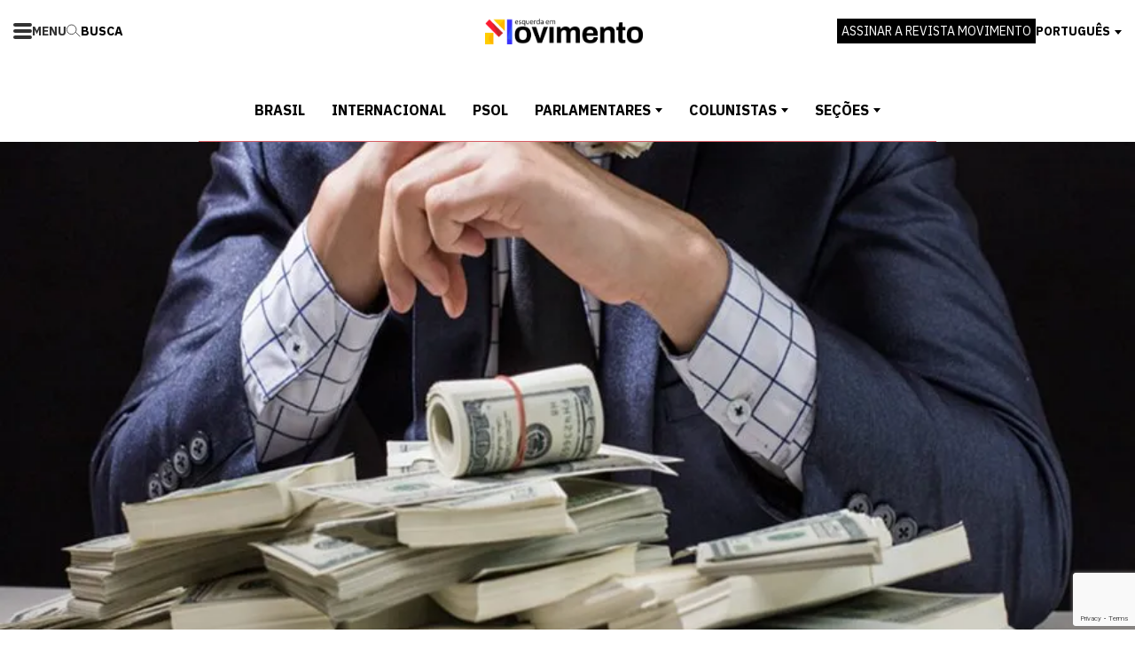

--- FILE ---
content_type: text/html; charset=UTF-8
request_url: https://movimentorevista.com.br/2024/01/bilionarios-nao-deveriam-existir-2/
body_size: 26046
content:
<!DOCTYPE html>
<html lang="pt-BR">

<head>
  <meta charset="UTF-8">
  <title>Bilionários não deveriam existir | Revista Movimento</title>
  <meta name="viewport" content="width=device-width, initial-scale=1">
  <meta name="theme-color" content="#d66d75" />
  <meta name="mobile-web-app-capable" content="yes">
  <meta name="apple-mobile-web-app-capable" content="yes">
  <link rel="dns-prefetch" href="//cdn.movimentorevista.com.br">
  <link rel="dns-prefetch" href="//api.evag.io">
  <link rel="dns-prefetch" href="//fonts.gstatic.com">
  <link rel="dns-prefetch" href="//fonts.googleapis.com">
  <link rel="dns-prefetch" href="//connect.facebook.net">
  <link rel="pingback" href="https://movimentorevista.com.br/xmlrpc.php">
  <meta name='robots' content='max-image-preview:large' />
<link rel='dns-prefetch' href='//i0.wp.com' />
<link rel='dns-prefetch' href='//c0.wp.com' />
<link rel="alternate" type="application/rss+xml" title="Feed de comentários para Revista Movimento &raquo; Bilionários não deveriam existir" href="https://movimentorevista.com.br/2024/01/bilionarios-nao-deveriam-existir-2/feed/" />
<!-- Global site tag (gtag.js) - Google Analytics -->
<script async src="https://www.googletagmanager.com/gtag/js?id=G-9D5N25PRQ1"></script>
<script>
var tinyGtagJsOptions = {"ga4":"G-9D5N25PRQ1"};
window.dataLayer || (dataLayer = []);
function gtag(){dataLayer.push(arguments);}
gtag('js', new Date());
gtag('config', "G-9D5N25PRQ1");
</script>
<link rel='stylesheet' id='wp-block-library-css' href='https://c0.wp.com/c/6.4.7/wp-includes/css/dist/block-library/style.min.css' type='text/css' media='all' />
<link rel='stylesheet' id='mediaelement-css' href='https://c0.wp.com/c/6.4.7/wp-includes/js/mediaelement/mediaelementplayer-legacy.min.css' type='text/css' media='all' />
<link rel='stylesheet' id='wp-mediaelement-css' href='https://c0.wp.com/c/6.4.7/wp-includes/js/mediaelement/wp-mediaelement.min.css' type='text/css' media='all' />
<style id='jetpack-sharing-buttons-style-inline-css' type='text/css'>
.jetpack-sharing-buttons__services-list{display:flex;flex-direction:row;flex-wrap:wrap;gap:0;list-style-type:none;margin:5px;padding:0}.jetpack-sharing-buttons__services-list.has-small-icon-size{font-size:12px}.jetpack-sharing-buttons__services-list.has-normal-icon-size{font-size:16px}.jetpack-sharing-buttons__services-list.has-large-icon-size{font-size:24px}.jetpack-sharing-buttons__services-list.has-huge-icon-size{font-size:36px}@media print{.jetpack-sharing-buttons__services-list{display:none!important}}.editor-styles-wrapper .wp-block-jetpack-sharing-buttons{gap:0;padding-inline-start:0}ul.jetpack-sharing-buttons__services-list.has-background{padding:1.25em 2.375em}
</style>
<link rel='stylesheet' id='evag-forms-block-css-css' href='https://movimentorevista.com.br/wp-content/plugins/evag-forms/dist/block.css' type='text/css' media='all' />
<style id='classic-theme-styles-inline-css' type='text/css'>
/*! This file is auto-generated */
.wp-block-button__link{color:#fff;background-color:#32373c;border-radius:9999px;box-shadow:none;text-decoration:none;padding:calc(.667em + 2px) calc(1.333em + 2px);font-size:1.125em}.wp-block-file__button{background:#32373c;color:#fff;text-decoration:none}
</style>
<style id='global-styles-inline-css' type='text/css'>
body{--wp--preset--color--black: #000000;--wp--preset--color--cyan-bluish-gray: #abb8c3;--wp--preset--color--white: #ffffff;--wp--preset--color--pale-pink: #f78da7;--wp--preset--color--vivid-red: #cf2e2e;--wp--preset--color--luminous-vivid-orange: #ff6900;--wp--preset--color--luminous-vivid-amber: #fcb900;--wp--preset--color--light-green-cyan: #7bdcb5;--wp--preset--color--vivid-green-cyan: #00d084;--wp--preset--color--pale-cyan-blue: #8ed1fc;--wp--preset--color--vivid-cyan-blue: #0693e3;--wp--preset--color--vivid-purple: #9b51e0;--wp--preset--gradient--vivid-cyan-blue-to-vivid-purple: linear-gradient(135deg,rgba(6,147,227,1) 0%,rgb(155,81,224) 100%);--wp--preset--gradient--light-green-cyan-to-vivid-green-cyan: linear-gradient(135deg,rgb(122,220,180) 0%,rgb(0,208,130) 100%);--wp--preset--gradient--luminous-vivid-amber-to-luminous-vivid-orange: linear-gradient(135deg,rgba(252,185,0,1) 0%,rgba(255,105,0,1) 100%);--wp--preset--gradient--luminous-vivid-orange-to-vivid-red: linear-gradient(135deg,rgba(255,105,0,1) 0%,rgb(207,46,46) 100%);--wp--preset--gradient--very-light-gray-to-cyan-bluish-gray: linear-gradient(135deg,rgb(238,238,238) 0%,rgb(169,184,195) 100%);--wp--preset--gradient--cool-to-warm-spectrum: linear-gradient(135deg,rgb(74,234,220) 0%,rgb(151,120,209) 20%,rgb(207,42,186) 40%,rgb(238,44,130) 60%,rgb(251,105,98) 80%,rgb(254,248,76) 100%);--wp--preset--gradient--blush-light-purple: linear-gradient(135deg,rgb(255,206,236) 0%,rgb(152,150,240) 100%);--wp--preset--gradient--blush-bordeaux: linear-gradient(135deg,rgb(254,205,165) 0%,rgb(254,45,45) 50%,rgb(107,0,62) 100%);--wp--preset--gradient--luminous-dusk: linear-gradient(135deg,rgb(255,203,112) 0%,rgb(199,81,192) 50%,rgb(65,88,208) 100%);--wp--preset--gradient--pale-ocean: linear-gradient(135deg,rgb(255,245,203) 0%,rgb(182,227,212) 50%,rgb(51,167,181) 100%);--wp--preset--gradient--electric-grass: linear-gradient(135deg,rgb(202,248,128) 0%,rgb(113,206,126) 100%);--wp--preset--gradient--midnight: linear-gradient(135deg,rgb(2,3,129) 0%,rgb(40,116,252) 100%);--wp--preset--font-size--small: 13px;--wp--preset--font-size--medium: 20px;--wp--preset--font-size--large: 36px;--wp--preset--font-size--x-large: 42px;--wp--preset--spacing--20: 0.44rem;--wp--preset--spacing--30: 0.67rem;--wp--preset--spacing--40: 1rem;--wp--preset--spacing--50: 1.5rem;--wp--preset--spacing--60: 2.25rem;--wp--preset--spacing--70: 3.38rem;--wp--preset--spacing--80: 5.06rem;--wp--preset--shadow--natural: 6px 6px 9px rgba(0, 0, 0, 0.2);--wp--preset--shadow--deep: 12px 12px 50px rgba(0, 0, 0, 0.4);--wp--preset--shadow--sharp: 6px 6px 0px rgba(0, 0, 0, 0.2);--wp--preset--shadow--outlined: 6px 6px 0px -3px rgba(255, 255, 255, 1), 6px 6px rgba(0, 0, 0, 1);--wp--preset--shadow--crisp: 6px 6px 0px rgba(0, 0, 0, 1);}:where(.is-layout-flex){gap: 0.5em;}:where(.is-layout-grid){gap: 0.5em;}body .is-layout-flow > .alignleft{float: left;margin-inline-start: 0;margin-inline-end: 2em;}body .is-layout-flow > .alignright{float: right;margin-inline-start: 2em;margin-inline-end: 0;}body .is-layout-flow > .aligncenter{margin-left: auto !important;margin-right: auto !important;}body .is-layout-constrained > .alignleft{float: left;margin-inline-start: 0;margin-inline-end: 2em;}body .is-layout-constrained > .alignright{float: right;margin-inline-start: 2em;margin-inline-end: 0;}body .is-layout-constrained > .aligncenter{margin-left: auto !important;margin-right: auto !important;}body .is-layout-constrained > :where(:not(.alignleft):not(.alignright):not(.alignfull)){max-width: var(--wp--style--global--content-size);margin-left: auto !important;margin-right: auto !important;}body .is-layout-constrained > .alignwide{max-width: var(--wp--style--global--wide-size);}body .is-layout-flex{display: flex;}body .is-layout-flex{flex-wrap: wrap;align-items: center;}body .is-layout-flex > *{margin: 0;}body .is-layout-grid{display: grid;}body .is-layout-grid > *{margin: 0;}:where(.wp-block-columns.is-layout-flex){gap: 2em;}:where(.wp-block-columns.is-layout-grid){gap: 2em;}:where(.wp-block-post-template.is-layout-flex){gap: 1.25em;}:where(.wp-block-post-template.is-layout-grid){gap: 1.25em;}.has-black-color{color: var(--wp--preset--color--black) !important;}.has-cyan-bluish-gray-color{color: var(--wp--preset--color--cyan-bluish-gray) !important;}.has-white-color{color: var(--wp--preset--color--white) !important;}.has-pale-pink-color{color: var(--wp--preset--color--pale-pink) !important;}.has-vivid-red-color{color: var(--wp--preset--color--vivid-red) !important;}.has-luminous-vivid-orange-color{color: var(--wp--preset--color--luminous-vivid-orange) !important;}.has-luminous-vivid-amber-color{color: var(--wp--preset--color--luminous-vivid-amber) !important;}.has-light-green-cyan-color{color: var(--wp--preset--color--light-green-cyan) !important;}.has-vivid-green-cyan-color{color: var(--wp--preset--color--vivid-green-cyan) !important;}.has-pale-cyan-blue-color{color: var(--wp--preset--color--pale-cyan-blue) !important;}.has-vivid-cyan-blue-color{color: var(--wp--preset--color--vivid-cyan-blue) !important;}.has-vivid-purple-color{color: var(--wp--preset--color--vivid-purple) !important;}.has-black-background-color{background-color: var(--wp--preset--color--black) !important;}.has-cyan-bluish-gray-background-color{background-color: var(--wp--preset--color--cyan-bluish-gray) !important;}.has-white-background-color{background-color: var(--wp--preset--color--white) !important;}.has-pale-pink-background-color{background-color: var(--wp--preset--color--pale-pink) !important;}.has-vivid-red-background-color{background-color: var(--wp--preset--color--vivid-red) !important;}.has-luminous-vivid-orange-background-color{background-color: var(--wp--preset--color--luminous-vivid-orange) !important;}.has-luminous-vivid-amber-background-color{background-color: var(--wp--preset--color--luminous-vivid-amber) !important;}.has-light-green-cyan-background-color{background-color: var(--wp--preset--color--light-green-cyan) !important;}.has-vivid-green-cyan-background-color{background-color: var(--wp--preset--color--vivid-green-cyan) !important;}.has-pale-cyan-blue-background-color{background-color: var(--wp--preset--color--pale-cyan-blue) !important;}.has-vivid-cyan-blue-background-color{background-color: var(--wp--preset--color--vivid-cyan-blue) !important;}.has-vivid-purple-background-color{background-color: var(--wp--preset--color--vivid-purple) !important;}.has-black-border-color{border-color: var(--wp--preset--color--black) !important;}.has-cyan-bluish-gray-border-color{border-color: var(--wp--preset--color--cyan-bluish-gray) !important;}.has-white-border-color{border-color: var(--wp--preset--color--white) !important;}.has-pale-pink-border-color{border-color: var(--wp--preset--color--pale-pink) !important;}.has-vivid-red-border-color{border-color: var(--wp--preset--color--vivid-red) !important;}.has-luminous-vivid-orange-border-color{border-color: var(--wp--preset--color--luminous-vivid-orange) !important;}.has-luminous-vivid-amber-border-color{border-color: var(--wp--preset--color--luminous-vivid-amber) !important;}.has-light-green-cyan-border-color{border-color: var(--wp--preset--color--light-green-cyan) !important;}.has-vivid-green-cyan-border-color{border-color: var(--wp--preset--color--vivid-green-cyan) !important;}.has-pale-cyan-blue-border-color{border-color: var(--wp--preset--color--pale-cyan-blue) !important;}.has-vivid-cyan-blue-border-color{border-color: var(--wp--preset--color--vivid-cyan-blue) !important;}.has-vivid-purple-border-color{border-color: var(--wp--preset--color--vivid-purple) !important;}.has-vivid-cyan-blue-to-vivid-purple-gradient-background{background: var(--wp--preset--gradient--vivid-cyan-blue-to-vivid-purple) !important;}.has-light-green-cyan-to-vivid-green-cyan-gradient-background{background: var(--wp--preset--gradient--light-green-cyan-to-vivid-green-cyan) !important;}.has-luminous-vivid-amber-to-luminous-vivid-orange-gradient-background{background: var(--wp--preset--gradient--luminous-vivid-amber-to-luminous-vivid-orange) !important;}.has-luminous-vivid-orange-to-vivid-red-gradient-background{background: var(--wp--preset--gradient--luminous-vivid-orange-to-vivid-red) !important;}.has-very-light-gray-to-cyan-bluish-gray-gradient-background{background: var(--wp--preset--gradient--very-light-gray-to-cyan-bluish-gray) !important;}.has-cool-to-warm-spectrum-gradient-background{background: var(--wp--preset--gradient--cool-to-warm-spectrum) !important;}.has-blush-light-purple-gradient-background{background: var(--wp--preset--gradient--blush-light-purple) !important;}.has-blush-bordeaux-gradient-background{background: var(--wp--preset--gradient--blush-bordeaux) !important;}.has-luminous-dusk-gradient-background{background: var(--wp--preset--gradient--luminous-dusk) !important;}.has-pale-ocean-gradient-background{background: var(--wp--preset--gradient--pale-ocean) !important;}.has-electric-grass-gradient-background{background: var(--wp--preset--gradient--electric-grass) !important;}.has-midnight-gradient-background{background: var(--wp--preset--gradient--midnight) !important;}.has-small-font-size{font-size: var(--wp--preset--font-size--small) !important;}.has-medium-font-size{font-size: var(--wp--preset--font-size--medium) !important;}.has-large-font-size{font-size: var(--wp--preset--font-size--large) !important;}.has-x-large-font-size{font-size: var(--wp--preset--font-size--x-large) !important;}
.wp-block-navigation a:where(:not(.wp-element-button)){color: inherit;}
:where(.wp-block-post-template.is-layout-flex){gap: 1.25em;}:where(.wp-block-post-template.is-layout-grid){gap: 1.25em;}
:where(.wp-block-columns.is-layout-flex){gap: 2em;}:where(.wp-block-columns.is-layout-grid){gap: 2em;}
.wp-block-pullquote{font-size: 1.5em;line-height: 1.6;}
</style>
<link rel='stylesheet' id='webpack-styles-css' href='https://movimentorevista.com.br/wp-content/themes/m2023/build/main.7b6580d6.css' type='text/css' media='all' />
<script type="text/javascript" src="https://c0.wp.com/c/6.4.7/wp-includes/js/dist/vendor/wp-polyfill-inert.min.js" id="wp-polyfill-inert-js"></script>
<script type="text/javascript" src="https://c0.wp.com/c/6.4.7/wp-includes/js/dist/vendor/regenerator-runtime.min.js" id="regenerator-runtime-js"></script>
<script type="text/javascript" src="https://c0.wp.com/c/6.4.7/wp-includes/js/dist/vendor/wp-polyfill.min.js" id="wp-polyfill-js"></script>
<script type="text/javascript" src="https://c0.wp.com/c/6.4.7/wp-includes/js/dist/hooks.min.js" id="wp-hooks-js"></script>
<script type="text/javascript" src="https://c0.wp.com/c/6.4.7/wp-includes/js/dist/i18n.min.js" id="wp-i18n-js"></script>
<script type="text/javascript" id="wp-i18n-js-after">
/* <![CDATA[ */
wp.i18n.setLocaleData( { 'text direction\u0004ltr': [ 'ltr' ] } );
/* ]]> */
</script>
<script type="text/javascript" src="https://c0.wp.com/c/6.4.7/wp-includes/js/jquery/jquery.min.js" id="jquery-core-js"></script>
<script type="text/javascript" src="https://c0.wp.com/c/6.4.7/wp-includes/js/jquery/jquery-migrate.min.js" id="jquery-migrate-js"></script>
<link rel="https://api.w.org/" href="https://movimentorevista.com.br/wp-json/" /><link rel="alternate" type="application/json" href="https://movimentorevista.com.br/wp-json/wp/v2/posts/24117" /><link rel="canonical" href="https://movimentorevista.com.br/2024/01/bilionarios-nao-deveriam-existir-2/" />
<link rel='shortlink' href='https://movimentorevista.com.br/?p=24117' />
<link rel="alternate" type="application/json+oembed" href="https://movimentorevista.com.br/wp-json/oembed/1.0/embed?url=https%3A%2F%2Fmovimentorevista.com.br%2F2024%2F01%2Fbilionarios-nao-deveriam-existir-2%2F" />
<link rel="alternate" type="text/xml+oembed" href="https://movimentorevista.com.br/wp-json/oembed/1.0/embed?url=https%3A%2F%2Fmovimentorevista.com.br%2F2024%2F01%2Fbilionarios-nao-deveriam-existir-2%2F&#038;format=xml" />
  <meta property="og:type" content="article" />
  <meta property="og:title" content="Bilionários não deveriam existir" />
  <meta property="og:url" content="https://movimentorevista.com.br/2024/01/bilionarios-nao-deveriam-existir-2/" />
  <meta name="description" property="og:description" content="Nunca foi tão necessário falar sobre taxação das grandes fortunas, justiça social e tributária" />
  <meta property="og:site_name" content="Revista Movimento" />
    <meta property="og:image" content="https://i0.wp.com/movimentorevista.com.br/wp-content/uploads/2024/01/fortunas.jpg?resize=900%2C600&amp;ssl=1" />
  <meta property="og:image:width" content="900" />
  <meta property="og:image:height" content="600" />
    <meta name="twitter:card" content="summary_large_image" />
  <link rel="icon" href="https://i0.wp.com/movimentorevista.com.br/wp-content/uploads/2025/09/cropped-favico-2.png?fit=32%2C32&#038;ssl=1" sizes="32x32" />
<link rel="icon" href="https://i0.wp.com/movimentorevista.com.br/wp-content/uploads/2025/09/cropped-favico-2.png?fit=192%2C192&#038;ssl=1" sizes="192x192" />
<link rel="apple-touch-icon" href="https://i0.wp.com/movimentorevista.com.br/wp-content/uploads/2025/09/cropped-favico-2.png?fit=180%2C180&#038;ssl=1" />
<meta name="msapplication-TileImage" content="https://i0.wp.com/movimentorevista.com.br/wp-content/uploads/2025/09/cropped-favico-2.png?fit=270%2C270&#038;ssl=1" />
		<style type="text/css" id="wp-custom-css">
			.single-title {
	word-break: break-word;
}

/* .news-video-item {
	display: none;
} */		</style>
		</head>

<body class="post-template-default single single-post postid-24117 single-format-standard">
  <header class="header">
    <div class="wrap">
      <div class="wrap-menu">
        <a class="header-togglenav" href="/" aria-hidden="true">
          <span class="header-navicon"></span>
          <p class="only-desktop">MENU</p>
        </a>
        <a class="nav-search-toggle" href="/" aria-hidden="true"><svg width="24" height="22" viewBox="0 0 24 22" fill="none" stroke="black" xmlns="http://www.w3.org/2000/svg"><circle cx="8.5" cy="8.5" r="8"/><path d="M15.5 13L23 20.4999"/></svg>
 <span width="10px" height="10px">BUSCA</span></a>
      </div>
      <div class="wrap-logo">
		<h1 class="header-logo"><a href="/" aria-label="Página inicial da Revista Movimento">
		<img alt="Revista Movimento: crítica, teoria e ação" src="https://movimentorevista.com.br/wp-content/themes/m2023/build/e9c44cfb6d84587dfa90e040afa8a375.png" />
		</a></h1>
      </div>
      <div class="wrap-sidemenu">
        <div class="button-subscribe">
          <a href="https://assinatura.movimentorevista.com.br">ASSINAR A REVISTA MOVIMENTO</a>
        </div>
        <div class="wrap-lang nav-haschildren">
          <a class="lang-active">PORTUGUÊS</a>
          <div class="nav-submenu">
            <ul class="lang-list">
              <li>
                <a class="lang-item  active" href="/?lang=portuguese" aria-hidden="true">por</a>
              </li>
              <li> <a class="lang-item " href="/?lang=castellano" aria-hidden="true">cas</a>
              </li>
              <li> <a class="lang-item " href="/?lang=english" aria-hidden="true">eng</a>
              </li>
              <li> <a class="lang-item " href="/?lang=francais" aria-hidden="true">fra</a>
              </li>
            </ul>
          </div>
        </div>
      </div>
    </div>
  </header>

  <div class="nav-overlay">
    <nav class="nav">
      <div class="wrap">
        <a class="header-togglenav" href="/" aria-hidden="true">
          <span class="header-navicon"></span>
          <p class="only-desktop">FECHAR</p>
        </a>
        <ul class="nav-menu">
          <li>
            <div class="wrap-logo">
			  <h1 class="header-logo"><a href="/" aria-label="Página inicial da Revista Movimento">
				<img alt="Revista Movimento: crítica, teoria e ação" src="https://movimentorevista.com.br/wp-content/themes/m2023/build/e9c44cfb6d84587dfa90e040afa8a375.png" />
				</a></h1>
            </div>
          </li>

          <li class="">
            <form action="/" class="nav-search" method="get">
              <div class="nav-search-wrap">
                <div class="wrap">
                  <input class="nav-search-input" name="s" placeholder="Digite o que procura" value="" />
                  <button class="button nav-search-button" type="submit">Buscar</button>
                  <a class="nav-search-close" href="/">Cancelar busca [X]</a>
                </div>
              </div>
            </form>
          </li>
          <li><a href="/c/brasil/">Brasil</a></li>
          <li><a href="/c/internacional/">Internacional</a></li>
          <li><a href="/c/psol/">PSOL</a></li>
          <li><a href="/c/arte-e-cultura/">Cultura</a></li>
          <li class=""><a href="/c/nossas-posicoes/">Nossas posições</a></li>
          <li class="nav-haschildren ">
            <a href="/">Seções</a>
            <div class="nav-submenu">
              <ul>
                <li><a href="/c/antiproibicionismo/">Antiproibicionismo</a></li>
                <li><a href="/c/cidades/">Cidades</a></li>
                <li><a href="/c/ciencia-e-tecnologia/">Ciência e tecnologia</a></li>
                <li><a href="/c/direitos-humanos/">Direitos Humanos</a></li>
                <li><a href="/documentos-e-formacao/">Documentos e formação</a></li>
                <li><a href="/c/economia/">Economia</a></li>
                <li><a href="/c/educacao/">Educação</a></li>
                <li><a href="/c/esporte/">Esporte</a></li>
                <li><a href="/c/genero-e-feminismo/">Gênero e feminismo</a></li>
                <li><a href="/c/historia/">História</a></li>
                <li><a href="/c/indigenas/">Indígenas</a></li>
                <li><a href="/c/internet/">Internet</a></li>
                <li><a href="/c/juventude/">Juventude</a></li>
                <li><a href="/c/lgbt/">LGBT</a></li>
                <li><a href="/c/marxismo/">Marxismo</a></li>
                <li><a href="/c/meio-ambiente/">Meio ambiente</a></li>
                <li><a href="/c/movimentos-sociais/">Movimentos sociais</a></li>
                <li><a href="/c/nacionalidades/">Nacionalidades</a></li>
                <li><a href="/c/negritude/">Negritude</a></li>
                <li><a href="/c/politica/">Política</a></li>
                <li><a href="/c/psol/">PSOL</a></li>
                <li><a href="/c/questoes-agrarias/">Questões agrárias</a></li>
                <li><a href="/c/religiao/">Religião</a></li>
                <li><a href="/c/saude/">Saúde</a></li>
                <li><a href="/c/seguranca-publica/">Segurança pública</a></li>
                <li><a href="/c/socialismo/">Socialismo</a></li>
                <li><a href="/c/teoria/">Teoria</a></li>
                <li><a href="/c/trabalho-e-sindicalismo/">Trabalho e sindicalismo</a></li>
              </ul>
            </div>
          </li>
          <li class="nav-haschildren">
            <a href="/colunistas/">Colunistas</a>
            <div class="nav-submenu">
              <ul>
                                  <li>
                    <a href="https://movimentorevista.com.br/a/dri-herz/">
                      Adriana Herz                    </a>
                  </li>
                                  <li>
                    <a href="https://movimentorevista.com.br/a/antonio-neto-2/">
                      Antonio Cunha Neto                    </a>
                  </li>
                                  <li>
                    <a href="https://movimentorevista.com.br/a/bernardo-correa/">
                      Bernardo Corrêa                    </a>
                  </li>
                                  <li>
                    <a href="https://movimentorevista.com.br/a/bruno-magalhaes/">
                      Bruno Magalhães                    </a>
                  </li>
                                  <li>
                    <a href="https://movimentorevista.com.br/a/camila-souza/">
                      Camila Menezes                    </a>
                  </li>
                                  <li>
                    <a href="https://movimentorevista.com.br/a/carla-zanella/">
                      Carla Zanella                    </a>
                  </li>
                                  <li>
                    <a href="https://movimentorevista.com.br/a/dani-ribeiro/">
                      Dani Ribeiro                    </a>
                  </li>
                                  <li>
                    <a href="https://movimentorevista.com.br/a/danilo-serafim/">
                      Danilo Serafim                    </a>
                  </li>
                                  <li>
                    <a href="https://movimentorevista.com.br/a/darryl-li/">
                      Darryl Li                    </a>
                  </li>
                                  <li>
                    <a href="https://movimentorevista.com.br/a/david-deccache/">
                      David Deccache                    </a>
                  </li>
                                  <li>
                    <a href="https://movimentorevista.com.br/a/etevaldo-souza-teixeira/">
                      Etevaldo Souza Teixeira                    </a>
                  </li>
                                  <li>
                    <a href="https://movimentorevista.com.br/a/fabiana-amorim/">
                      Fabiana Amorim                    </a>
                  </li>
                                  <li>
                    <a href="https://movimentorevista.com.br/a/frederico-henriques/">
                      Frederico Henriques                    </a>
                  </li>
                                  <li>
                    <a href="https://movimentorevista.com.br/a/gilvandro-antunes/">
                      Gilvandro Antunes                    </a>
                  </li>
                                  <li>
                    <a href="https://movimentorevista.com.br/a/iolanda-silva-barbosa/">
                      Iolanda Silva Barbosa                    </a>
                  </li>
                                  <li>
                    <a href="https://movimentorevista.com.br/a/isaque-castella/">
                      Isaque Castella                    </a>
                  </li>
                                  <li>
                    <a href="https://movimentorevista.com.br/a/israel-dutra/">
                      Israel Dutra                    </a>
                  </li>
                                  <li>
                    <a href="https://movimentorevista.com.br/a/leandro-fontes/">
                      Leandro Fontes                    </a>
                  </li>
                                  <li>
                    <a href="https://movimentorevista.com.br/a/luiz-fernando-de-souza-santos/">
                      Luiz Fernando de Souza Santos                    </a>
                  </li>
                                  <li>
                    <a href="https://movimentorevista.com.br/a/maite-ferreira/">
                      Maitê Ferreira                    </a>
                  </li>
                                  <li>
                    <a href="https://movimentorevista.com.br/a/marcio-ornelas/">
                      Marcio Ornelas                    </a>
                  </li>
                                  <li>
                    <a href="https://movimentorevista.com.br/a/noura-erakat/">
                      Noura Erakat                    </a>
                  </li>
                                  <li>
                    <a href="https://movimentorevista.com.br/a/paula-kaufmann/">
                      Paula Kaufmann                    </a>
                  </li>
                                  <li>
                    <a href="https://movimentorevista.com.br/a/pedro-fuentes/">
                      Pedro Fuentes                    </a>
                  </li>
                                  <li>
                    <a href="https://movimentorevista.com.br/a/pedro-munhoz/">
                      Pedro Munhoz                    </a>
                  </li>
                                  <li>
                    <a href="https://movimentorevista.com.br/a/renata-moara/">
                      Renata Moara                    </a>
                  </li>
                                  <li>
                    <a href="https://movimentorevista.com.br/a/ruan-debian/">
                      Ruan Debian                    </a>
                  </li>
                                  <li>
                    <a href="https://movimentorevista.com.br/a/tatiana-py-dutra/">
                      Tatiana Py Dutra                    </a>
                  </li>
                                  <li>
                    <a href="https://movimentorevista.com.br/a/thiago-aguiar/">
                      Thiago Aguiar                    </a>
                  </li>
                                  <li>
                    <a href="https://movimentorevista.com.br/a/zeneide-lima/">
                      Zeneide Lima                    </a>
                  </li>
                              </ul>
            </div>
          </li>
          <li class="nav-haschildren">
            <a href="/parlamentares/">Parlamentares</a>
            <div class="nav-submenu">
              <ul>
                                  <li>
                    <a href="https://movimentorevista.com.br/a/camila-valadao/">
                      Camila Valadão                    </a>
                  </li>
                                  <li>
                    <a href="https://movimentorevista.com.br/a/fabio-felix/">
                      Fábio Felix                    </a>
                  </li>
                                  <li>
                    <a href="https://movimentorevista.com.br/a/fernanda-melchionna/">
                      Fernanda Melchionna                    </a>
                  </li>
                                  <li>
                    <a href="https://movimentorevista.com.br/a/jurandir-silva/">
                      Jurandir Silva                    </a>
                  </li>
                                  <li>
                    <a href="https://movimentorevista.com.br/a/leticia-chagas/">
                      Letícia Chagas                    </a>
                  </li>
                                  <li>
                    <a href="https://movimentorevista.com.br/a/luana-alves/">
                      Luana Alves                    </a>
                  </li>
                                  <li>
                    <a href="https://movimentorevista.com.br/a/luciana-genro/">
                      Luciana Genro                    </a>
                  </li>
                                  <li>
                    <a href="https://movimentorevista.com.br/a/mandata-ativoz/">
                      Mandata AtivOz                    </a>
                  </li>
                                  <li>
                    <a href="https://movimentorevista.com.br/a/mariana-conti/">
                      Mariana Conti                    </a>
                  </li>
                                  <li>
                    <a href="https://movimentorevista.com.br/a/monica-seixas/">
                      Mônica Seixas                    </a>
                  </li>
                                  <li>
                    <a href="https://movimentorevista.com.br/a/mulheres-por-mais-direitos/">
                      Mulheres por Mais Direitos                    </a>
                  </li>
                                  <li>
                    <a href="https://movimentorevista.com.br/a/josemar-carvalho/">
                      Prof. Josemar Carvalho                    </a>
                  </li>
                                  <li>
                    <a href="https://movimentorevista.com.br/a/roberto-robaina/">
                      Roberto Robaina                    </a>
                  </li>
                                  <li>
                    <a href="https://movimentorevista.com.br/a/samia-bomfim/">
                      Sâmia Bomfim                    </a>
                  </li>
                                  <li>
                    <a href="https://movimentorevista.com.br/a/vivi-reis/">
                      Vivi Reis                    </a>
                  </li>
                              </ul>
            </div>
          </li>
          <li class=""><a href="/edicoes/">Edições impressas</a></li>
          <li class=""><a href="/sobre/">Sobre</a></li>
          <li class=" button-subscribe">
            <a href="https://assinatura.movimentorevista.com.br">ASSINAR A REVISTA MOVIMENTO</a>
          </li>
        </ul>
      </div>
    </nav>
  </div>
  <nav class="nav-minimal">
    <div class="wrap">
      <ul class="nav-menu">
        <li><a href="/c/brasil/">Brasil</a></li>
        <li><a href="/c/internacional/">Internacional</a></li>
        <li><a href="/c/psol/">PSOL</a></li>
        <li class="nav-haschildren">
          <a href="/parlamentares/">Parlamentares</a>
          <div class="nav-submenu">
            <ul>
                              <li>
                  <a href="https://movimentorevista.com.br/a/camila-valadao/">
                    Camila Valadão                  </a>
                </li>
                              <li>
                  <a href="https://movimentorevista.com.br/a/fabio-felix/">
                    Fábio Felix                  </a>
                </li>
                              <li>
                  <a href="https://movimentorevista.com.br/a/fernanda-melchionna/">
                    Fernanda Melchionna                  </a>
                </li>
                              <li>
                  <a href="https://movimentorevista.com.br/a/jurandir-silva/">
                    Jurandir Silva                  </a>
                </li>
                              <li>
                  <a href="https://movimentorevista.com.br/a/leticia-chagas/">
                    Letícia Chagas                  </a>
                </li>
                              <li>
                  <a href="https://movimentorevista.com.br/a/luana-alves/">
                    Luana Alves                  </a>
                </li>
                              <li>
                  <a href="https://movimentorevista.com.br/a/luciana-genro/">
                    Luciana Genro                  </a>
                </li>
                              <li>
                  <a href="https://movimentorevista.com.br/a/mandata-ativoz/">
                    Mandata AtivOz                  </a>
                </li>
                              <li>
                  <a href="https://movimentorevista.com.br/a/mariana-conti/">
                    Mariana Conti                  </a>
                </li>
                              <li>
                  <a href="https://movimentorevista.com.br/a/monica-seixas/">
                    Mônica Seixas                  </a>
                </li>
                              <li>
                  <a href="https://movimentorevista.com.br/a/mulheres-por-mais-direitos/">
                    Mulheres por Mais Direitos                  </a>
                </li>
                              <li>
                  <a href="https://movimentorevista.com.br/a/josemar-carvalho/">
                    Prof. Josemar Carvalho                  </a>
                </li>
                              <li>
                  <a href="https://movimentorevista.com.br/a/roberto-robaina/">
                    Roberto Robaina                  </a>
                </li>
                              <li>
                  <a href="https://movimentorevista.com.br/a/samia-bomfim/">
                    Sâmia Bomfim                  </a>
                </li>
                              <li>
                  <a href="https://movimentorevista.com.br/a/vivi-reis/">
                    Vivi Reis                  </a>
                </li>
                          </ul>
          </div>
        </li>
        <li class="nav-haschildren">
          <a href="/colunistas/">Colunistas</a>
          <div class="nav-submenu">
            <ul>
                              <li>
                  <a href="https://movimentorevista.com.br/a/dri-herz/">
                    Adriana Herz                  </a>
                </li>
                              <li>
                  <a href="https://movimentorevista.com.br/a/antonio-neto-2/">
                    Antonio Cunha Neto                  </a>
                </li>
                              <li>
                  <a href="https://movimentorevista.com.br/a/bernardo-correa/">
                    Bernardo Corrêa                  </a>
                </li>
                              <li>
                  <a href="https://movimentorevista.com.br/a/bruno-magalhaes/">
                    Bruno Magalhães                  </a>
                </li>
                              <li>
                  <a href="https://movimentorevista.com.br/a/camila-souza/">
                    Camila Menezes                  </a>
                </li>
                              <li>
                  <a href="https://movimentorevista.com.br/a/carla-zanella/">
                    Carla Zanella                  </a>
                </li>
                              <li>
                  <a href="https://movimentorevista.com.br/a/dani-ribeiro/">
                    Dani Ribeiro                  </a>
                </li>
                              <li>
                  <a href="https://movimentorevista.com.br/a/danilo-serafim/">
                    Danilo Serafim                  </a>
                </li>
                              <li>
                  <a href="https://movimentorevista.com.br/a/darryl-li/">
                    Darryl Li                  </a>
                </li>
                              <li>
                  <a href="https://movimentorevista.com.br/a/david-deccache/">
                    David Deccache                  </a>
                </li>
                              <li>
                  <a href="https://movimentorevista.com.br/a/etevaldo-souza-teixeira/">
                    Etevaldo Souza Teixeira                  </a>
                </li>
                              <li>
                  <a href="https://movimentorevista.com.br/a/fabiana-amorim/">
                    Fabiana Amorim                  </a>
                </li>
                              <li>
                  <a href="https://movimentorevista.com.br/a/frederico-henriques/">
                    Frederico Henriques                  </a>
                </li>
                              <li>
                  <a href="https://movimentorevista.com.br/a/gilvandro-antunes/">
                    Gilvandro Antunes                  </a>
                </li>
                              <li>
                  <a href="https://movimentorevista.com.br/a/iolanda-silva-barbosa/">
                    Iolanda Silva Barbosa                  </a>
                </li>
                              <li>
                  <a href="https://movimentorevista.com.br/a/isaque-castella/">
                    Isaque Castella                  </a>
                </li>
                              <li>
                  <a href="https://movimentorevista.com.br/a/israel-dutra/">
                    Israel Dutra                  </a>
                </li>
                              <li>
                  <a href="https://movimentorevista.com.br/a/leandro-fontes/">
                    Leandro Fontes                  </a>
                </li>
                              <li>
                  <a href="https://movimentorevista.com.br/a/luiz-fernando-de-souza-santos/">
                    Luiz Fernando de Souza Santos                  </a>
                </li>
                              <li>
                  <a href="https://movimentorevista.com.br/a/maite-ferreira/">
                    Maitê Ferreira                  </a>
                </li>
                              <li>
                  <a href="https://movimentorevista.com.br/a/marcio-ornelas/">
                    Marcio Ornelas                  </a>
                </li>
                              <li>
                  <a href="https://movimentorevista.com.br/a/noura-erakat/">
                    Noura Erakat                  </a>
                </li>
                              <li>
                  <a href="https://movimentorevista.com.br/a/paula-kaufmann/">
                    Paula Kaufmann                  </a>
                </li>
                              <li>
                  <a href="https://movimentorevista.com.br/a/pedro-fuentes/">
                    Pedro Fuentes                  </a>
                </li>
                              <li>
                  <a href="https://movimentorevista.com.br/a/pedro-munhoz/">
                    Pedro Munhoz                  </a>
                </li>
                              <li>
                  <a href="https://movimentorevista.com.br/a/renata-moara/">
                    Renata Moara                  </a>
                </li>
                              <li>
                  <a href="https://movimentorevista.com.br/a/ruan-debian/">
                    Ruan Debian                  </a>
                </li>
                              <li>
                  <a href="https://movimentorevista.com.br/a/tatiana-py-dutra/">
                    Tatiana Py Dutra                  </a>
                </li>
                              <li>
                  <a href="https://movimentorevista.com.br/a/thiago-aguiar/">
                    Thiago Aguiar                  </a>
                </li>
                              <li>
                  <a href="https://movimentorevista.com.br/a/zeneide-lima/">
                    Zeneide Lima                  </a>
                </li>
                          </ul>
          </div>
        </li>
        <li class="nav-haschildren ">
          <a href="/">Seções</a>
          <div class="nav-submenu">
            <ul>
              <li><a href="/c/antiproibicionismo/">Antiproibicionismo</a></li>
              <li><a href="/c/cidades/">Cidades</a></li>
              <li><a href="/c/ciencia-e-tecnologia/">Ciência e tecnologia</a></li>
              <li><a href="/c/direitos-humanos/">Direitos Humanos</a></li>
              <li><a href="/documentos-e-formacao/">Documentos e formação</a></li>
              <li><a href="/c/economia/">Economia</a></li>
              <li><a href="/c/educacao/">Educação</a></li>
              <li><a href="/c/esporte/">Esporte</a></li>
              <li><a href="/c/genero-e-feminismo/">Gênero e feminismo</a></li>
              <li><a href="/c/historia/">História</a></li>
              <li><a href="/c/indigenas/">Indígenas</a></li>
              <li><a href="/c/internet/">Internet</a></li>
              <li><a href="/c/juventude/">Juventude</a></li>
              <li><a href="/c/lgbt/">LGBT</a></li>
              <li><a href="/c/marxismo/">Marxismo</a></li>
              <li><a href="/c/meio-ambiente/">Meio ambiente</a></li>
              <li><a href="/c/movimentos-sociais/">Movimentos sociais</a></li>
              <li><a href="/c/nacionalidades/">Nacionalidades</a></li>
              <li><a href="/c/negritude/">Negritude</a></li>
              <li><a href="/c/politica/">Política</a></li>
              <li><a href="/c/psol/">PSOL</a></li>
              <li><a href="/c/questoes-agrarias/">Questões agrárias</a></li>
              <li><a href="/c/religiao/">Religião</a></li>
              <li><a href="/c/saude/">Saúde</a></li>
              <li><a href="/c/seguranca-publica/">Segurança pública</a></li>
              <li><a href="/c/socialismo/">Socialismo</a></li>
              <li><a href="/c/teoria/">Teoria</a></li>
              <li><a href="/c/trabalho-e-sindicalismo/">Trabalho e sindicalismo</a></li>
            </ul>
          </div>
        </li>
      </ul>
    </div>
  </nav>



  <form action="/" class="nav-search" method="get">
    <div class="nav-search-wrap">
      <div class="wrap">
        <input class="nav-search-input" name="s" placeholder="Digite o que procura" value="" />
        <button class="button nav-search-button" type="submit">Buscar</button>
        <a class="nav-search-close" href="/">Cancelar busca [X]</a>
      </div>
    </div>
  </form>

<main class="single-container">
      <figure class="single-thumbnail">
      <img src="https://i0.wp.com/movimentorevista.com.br/wp-content/uploads/2024/01/fortunas.jpg?resize=900%2C600&amp;ssl=1" width="900" height="600" alt="Bilionários não deveriam existir" />
      <div class="single-credits">fortunas</div>
    </figure>
  
  <div class="wrap">
      <div class="share">
    <a
        href="https://facebook.com/sharer/sharer.php?u=https%3A%2F%2Fmovimentorevista.com.br%2F2024%2F01%2Fbilionarios-nao-deveriam-existir-2%2F"
        rel="noopener noreferrer"
        target="_blank"
        title="Compartilhar no Facebook"
        aria-label="Compartilhar no Facebook"
    >
      <svg xmlns="http://www.w3.org/2000/svg" xmlns:xlink="http://www.w3.org/1999/xlink" version="1.1" width="24" height="24" viewBox="0 0 24 24"><path d="M17,2V2H17V6H15C14.31,6 14,6.81 14,7.5V10H14L17,10V14H14V22H10V14H7V10H10V6A4,4 0 0,1 14,2H17Z"></path></svg>
    </a>
    <a
        href="https://twitter.com/share?text=Bilion%C3%A1rios+n%C3%A3o+deveriam+existir&amp;url=https%3A%2F%2Fmovimentorevista.com.br%2F2024%2F01%2Fbilionarios-nao-deveriam-existir-2%2F"
        rel="noopener noreferrer"
        target="_blank"
        title="Compartilhar no Twitter"
        aria-label="Compartilhar no Twitter"
    >
      <svg version="1.1" width="32" height="32" viewBox="0 0 32 32"><path d="M32 7.075c-1.175 0.525-2.444 0.875-3.769 1.031 1.356-0.813 2.394-2.1 2.887-3.631-1.269 0.75-2.675 1.3-4.169 1.594-1.2-1.275-2.906-2.069-4.794-2.069-3.625 0-6.563 2.938-6.563 6.563 0 0.512 0.056 1.012 0.169 1.494-5.456-0.275-10.294-2.888-13.531-6.862-0.563 0.969-0.887 2.1-0.887 3.3 0 2.275 1.156 4.287 2.919 5.463-1.075-0.031-2.087-0.331-2.975-0.819 0 0.025 0 0.056 0 0.081 0 3.181 2.263 5.838 5.269 6.437-0.55 0.15-1.131 0.231-1.731 0.231-0.425 0-0.831-0.044-1.237-0.119 0.838 2.606 3.263 4.506 6.131 4.563-2.25 1.762-5.075 2.813-8.156 2.813-0.531 0-1.050-0.031-1.569-0.094 2.913 1.869 6.362 2.95 10.069 2.95 12.075 0 18.681-10.006 18.681-18.681 0-0.287-0.006-0.569-0.019-0.85 1.281-0.919 2.394-2.075 3.275-3.394z"></path></svg>
    </a>
    <a
        href="https://api.whatsapp.com/send?text=Bilion%C3%A1rios+n%C3%A3o+deveriam+existir%0Ahttps%3A%2F%2Fmovimentorevista.com.br%2F2024%2F01%2Fbilionarios-nao-deveriam-existir-2%2F"
        rel="noopener noreferrer"
        target="_blank"
        title="Compartilhar no WhatsApp"
        aria-label="Compartilhar no WhatsApp"
     >
      <svg version="1.1" xmlns="http://www.w3.org/2000/svg" width="32" height="32" viewBox="0 0 32 32"><path d="M27.281 4.65c-2.994-3-6.975-4.65-11.219-4.65-8.738 0-15.85 7.112-15.85 15.856 0 2.794 0.731 5.525 2.119 7.925l-2.25 8.219 8.406-2.206c2.319 1.262 4.925 1.931 7.575 1.931h0.006c0 0 0 0 0 0 8.738 0 15.856-7.113 15.856-15.856 0-4.238-1.65-8.219-4.644-11.219zM16.069 29.050v0c-2.369 0-4.688-0.637-6.713-1.837l-0.481-0.288-4.987 1.306 1.331-4.863-0.313-0.5c-1.325-2.094-2.019-4.519-2.019-7.012 0-7.269 5.912-13.181 13.188-13.181 3.519 0 6.831 1.375 9.319 3.862 2.488 2.494 3.856 5.8 3.856 9.325-0.006 7.275-5.919 13.188-13.181 13.188zM23.294 19.175c-0.394-0.2-2.344-1.156-2.706-1.288s-0.625-0.2-0.894 0.2c-0.262 0.394-1.025 1.288-1.256 1.556-0.231 0.262-0.462 0.3-0.856 0.1s-1.675-0.619-3.188-1.969c-1.175-1.050-1.975-2.35-2.206-2.744s-0.025-0.613 0.175-0.806c0.181-0.175 0.394-0.463 0.594-0.694s0.262-0.394 0.394-0.662c0.131-0.262 0.069-0.494-0.031-0.694s-0.894-2.15-1.219-2.944c-0.319-0.775-0.65-0.669-0.894-0.681-0.231-0.012-0.494-0.012-0.756-0.012s-0.694 0.1-1.056 0.494c-0.363 0.394-1.387 1.356-1.387 3.306s1.419 3.831 1.619 4.1c0.2 0.262 2.794 4.269 6.769 5.981 0.944 0.406 1.681 0.65 2.256 0.837 0.95 0.3 1.813 0.256 2.494 0.156 0.762-0.113 2.344-0.956 2.675-1.881s0.331-1.719 0.231-1.881c-0.094-0.175-0.356-0.275-0.756-0.475z"></path></svg>
    </a>
  </div>
      <article class="single-article">
      <h1 class="single-title">Bilionários não deveriam existir</h1>
      <div class="single-excerpt"><p>Nunca foi tão necessário falar sobre taxação das grandes fortunas, justiça social e tributária</p>
</div>

      <div class="single-meta">
                  <span class="single-author"><a href="https://movimentorevista.com.br/a/samia-bomfim/">Sâmia Bomfim</a></span>
        
        <span class="single-date">
          17 jan 2024, 08:08        </span>
      </div>

            <script type="application/ld+json">
        {
          "@context": "http://schema.org",
          "@type": "Article",
          "headline": "Bilionários não deveriam existir",
           "image": {
              "@type": "ImageObject",
              "url": "https://i0.wp.com/movimentorevista.com.br/wp-content/uploads/2024/01/fortunas.jpg?resize=900%2C600&amp;ssl=1",
              "width": 900,
              "height": 600            },
           "description": "Nunca foi tão necessário falar sobre taxação das grandes fortunas, justiça social e tributária",
          "datePublished": "2024-01-17T08:08:50-03:00",
          "dateModified": "2024-01-17T13:43:55-03:00",
          "articleSection": "Brasil, Economia",
          "creator": "Sâmia Bomfim",
          "author": "Sâmia Bomfim",
          "mainEntityOfPage": "True",
          "publisher": {
            "@type": "Organization",
            "name": "Revista Movimento",
            "url": "https://movimentorevista.com.br/",
            "logo": {
              "@type": "ImageObject",
              "url": "https://movimentorevista.com.br/wp-content/themes/m2023/build/86e34110d590c5c312afbf609e1e9cd5.png"
            }
          }
        }
      </script>



      <div class="entry wp-embed-responsive">
        
<p class="has-small-font-size">Foto: Shutterstock</p>



<p>Bilionários não deveriam existir! Novo relatório da Oxfam aponta que a riqueza dos cinco maiores bilionários <strong>DOBROU</strong> desde 2020. No mesmo período, 60% da população mundial empobreceu. Nunca foi tão necessário falar sobre taxação das grandes fortunas, justiça social e tributária!</p>



<p>Vamos aproveitar a oportunidade e expor mais alguns dados escandalosos levantados pelo estudo da Oxfam:&nbsp;</p>



<p>Nos próximos 10 anos o mundo poderá ter seu primeiro <strong>trilionário</strong>, enquanto a esmagadora maioria da população amarga um empobrecimento contínuo.</p>



<p>No nosso país, <strong>4 dos bilionários mais ricos</strong> aumentaram seu patrimônio em <strong>51%</strong>, enquanto <strong>129 milhões</strong> de brasileiros ficaram <strong>mais pobres</strong>.</p>



<p>A riqueza dos <strong>5 homens mais ricos do mundo cresceu 114%</strong>, enquanto <strong>5 bilhões</strong> de pessoas <strong>empobreceram</strong> no mesmo período.</p>



<p>Isso num contexto de pandemia e pós pandemia, onde a situação do povo de maneira geral foi catastrófica, no sentido sanitário, social e econômico.</p>



<p>O capitalismo e essa concentração de renda e desigualdade são aberrações. Lutar por justiça social/tributária, pela taxação das grandes fortunas, e contra a lógica da exploração e opressão é uma urgência!</p>



<p>Bilionários não deveriam existir.</p>

        <hr />

                  <div class="entry-author">
            <a href="https://movimentorevista.com.br/a/samia-bomfim/">Sâmia Bomfim</a> é deputada federal (PSOL/SP).          </div>
              </div>
    </article>
  </div>
</main>


<section class="posts">
  <section class="posts-main">
    
<section class="posts-featured">
    <div class="news-item https://movimentorevista.com.br/2026/01/a-armadilha-dos-contratos-de-concessao-do-setor-eletrico/">
    <a href="https://movimentorevista.com.br/c/brasil/">
      <p class="news-category">Brasil</p>
    </a>
    <div class="news-wrap">
      <div class="news-info">
        <a href="https://movimentorevista.com.br/2026/01/a-armadilha-dos-contratos-de-concessao-do-setor-eletrico/">
          <h1 class="news-title">

            A armadilha dos contratos de concessão do setor elétrico          </h1>
        </a>
        <div class="news-meta">
                      <span class="news-author">Heitor Scalambrini Costa |</span>
                    <span class="news-date">
            15 jan 2026          </span>
        </div>
      </div>

      <div class="news-excerpt">
        <a href="https://movimentorevista.com.br/2026/01/a-armadilha-dos-contratos-de-concessao-do-setor-eletrico/">
          Não é só a Enel. Em todo o país, distribuidoras privadas de energia precarizam os serviços, para extrair mais lucro. Exame dos casos sugere: é hora de colocar em pauta a reestatização de um serviço público crucial        </a>
      </div>
      <a class="news-thumbnail" href="https://movimentorevista.com.br/2026/01/a-armadilha-dos-contratos-de-concessao-do-setor-eletrico/" aria-label="A armadilha dos contratos de concessão do setor elétrico">
        <img alt="A armadilha dos contratos de concessão do setor elétrico" class="news-image" src="https://i0.wp.com/movimentorevista.com.br/wp-content/uploads/2026/01/apagao.webp?fit=750%2C501&amp;ssl=1" width="750" height="501" />
      </a>
    </div>
  </div>
  <div class="news-item https://movimentorevista.com.br/2026/01/o-acordo-ue-mercosul-vinte-e-cinco-anos-na-sala-de-espera/">
    <a href="https://movimentorevista.com.br/c/internacional/">
      <p class="news-category">Internacional</p>
    </a>
    <div class="news-wrap">
      <div class="news-info">
        <a href="https://movimentorevista.com.br/2026/01/o-acordo-ue-mercosul-vinte-e-cinco-anos-na-sala-de-espera/">
          <h1 class="news-title">

            Acordo UE-Mercosul: vitória ou armadilha estrutural?          </h1>
        </a>
        <div class="news-meta">
                      <span class="news-author">Canal Wolff Analiza |</span>
                    <span class="news-date">
            15 jan 2026          </span>
        </div>
      </div>

      <div class="news-excerpt">
        <a href="https://movimentorevista.com.br/2026/01/o-acordo-ue-mercosul-vinte-e-cinco-anos-na-sala-de-espera/">
          O acordo UE-Mercosul consolida a mesma estrutura comercial de 1999, dentro da qual a América Latina mantém sua condição primário-exportadora         </a>
      </div>
      <a class="news-thumbnail" href="https://movimentorevista.com.br/2026/01/o-acordo-ue-mercosul-vinte-e-cinco-anos-na-sala-de-espera/" aria-label="Acordo UE-Mercosul: vitória ou armadilha estrutural?">
        <img alt="Acordo UE-Mercosul: vitória ou armadilha estrutural?" class="news-image" src="https://i0.wp.com/movimentorevista.com.br/wp-content/uploads/2026/01/UE_Mercosul_Bruxelas_1.jpg?fit=750%2C500&amp;ssl=1" width="750" height="500" />
      </a>
    </div>
  </div>
  <div class="news-item https://movimentorevista.com.br/2026/01/contra-o-regime-teocratico-e-autoritario-do-ira-e-contra-as-interferencias-imperialistas-solidariedade-com-a-luta-dos-povos-do-ira/">
    <a href="https://movimentorevista.com.br/c/internacional/">
      <p class="news-category">Internacional</p>
    </a>
    <div class="news-wrap">
      <div class="news-info">
        <a href="https://movimentorevista.com.br/2026/01/contra-o-regime-teocratico-e-autoritario-do-ira-e-contra-as-interferencias-imperialistas-solidariedade-com-a-luta-dos-povos-do-ira/">
          <h1 class="news-title">

            Contra o regime teocrático e autoritário do Irã e contra as interferências imperialistas: solidariedade com a luta dos povos do Irã          </h1>
        </a>
        <div class="news-meta">
                      <span class="news-author">Bureau Executivo da IV Internacional |</span>
                    <span class="news-date">
            14 jan 2026          </span>
        </div>
      </div>

      <div class="news-excerpt">
        <a href="https://movimentorevista.com.br/2026/01/contra-o-regime-teocratico-e-autoritario-do-ira-e-contra-as-interferencias-imperialistas-solidariedade-com-a-luta-dos-povos-do-ira/">
          Declaração do Bureau Executivo da IV Internacional em solidariedade ao processo de atual do povo iraniano        </a>
      </div>
      <a class="news-thumbnail" href="https://movimentorevista.com.br/2026/01/contra-o-regime-teocratico-e-autoritario-do-ira-e-contra-as-interferencias-imperialistas-solidariedade-com-a-luta-dos-povos-do-ira/" aria-label="Contra o regime teocrático e autoritário do Irã e contra as interferências imperialistas: solidariedade com a luta dos povos do Irã">
        <img alt="Contra o regime teocrático e autoritário do Irã e contra as interferências imperialistas: solidariedade com a luta dos povos do Irã" class="news-image" src="https://i0.wp.com/movimentorevista.com.br/wp-content/uploads/2026/01/a-tradat_dy_1404_ayran.jpg?fit=750%2C577&amp;ssl=1" width="750" height="577" />
      </a>
    </div>
  </div>
</section>
<section class="news-video-item">
  <div class="wrap-buttons">
    <a class="news-subtitle" href="/">TV Movimento</a>
    <div class="slider-button">
      <button onclick="plusDivs(-1)">&#10094;</button>
      <button onclick="plusDivs(+1)">&#10095;</button>
    </div>
  </div>
  
  <a class="news-wrap mySlides" href="https://movimentorevista.com.br/2025/09/encontro-nacional-do-mes-psol/">
    <iframe width="100%" height="370px" src="https://www.youtube.com/embed/Kb9bV_v_nTo?si=9g4BoqCAqtvY2s1G" title="YouTube video player" frameborder="0" allow="accelerometer; autoplay; clipboard-write; encrypted-media; gyroscope; picture-in-picture; web-share" allowfullscreen>
    </iframe>
    <div class="news-info">

      <h1 class="news-title">Encontro Nacional do MES-PSOL</h1>
      <div class="news-excerpt">Ato de Abertura do Encontro Nacional do MES-PSOL, realizado no último dia 19/09 em São Paulo
</div>

    </div>

  </a>

  <a class="news-wrap mySlides" href="https://movimentorevista.com.br/2025/09/global-sumud-flotilla-por-que-tentamos-chegar-a-gaza/">
    <iframe width="100%" height="370px" src="https://www.youtube.com/embed/1qljq6oBlDw?si=3qwK0wRV7jt0CWqH" title="YouTube video player" frameborder="0" allow="accelerometer; autoplay; clipboard-write; encrypted-media; gyroscope; picture-in-picture; web-share" allowfullscreen>
    </iframe>
    <div class="news-info">

      <h1 class="news-title">Global Sumud Flotilla: Por que tentamos chegar a Gaza</h1>
      <div class="news-excerpt">Importante mensagem de três integrantes brasileiros da Global Sumud Flotilla!

Mariana Conti é vereadora de Campinas, uma das maiores cidades do Brasil. Gabi Tolotti é presidente do PSOL no estado brasileiro do Rio Grande do Sul e chefe de gabinete da deputada estadual Luciana Genro. E Nicolas Calabrese é professor de Educação Física e militante da Rede Emancipa.

Estamos unindo esforços no mundo inteiro para abrir um corredor humanitário e furar o cerco a Gaza!</div>

    </div>

  </a>

  <a class="news-wrap mySlides" href="https://movimentorevista.com.br/2025/09/contradicoes-entre-soberania-nacional-e-arcabouco-fiscal-bianca-valoski-no-programa-20-minutos/">
    <iframe width="100%" height="370px" src="https://www.youtube.com/embed/2mQrfU4aSs4?si=OxZ8yoQGTBs-Wv79" title="YouTube video player" frameborder="0" allow="accelerometer; autoplay; clipboard-write; encrypted-media; gyroscope; picture-in-picture; web-share" allowfullscreen>
    </iframe>
    <div class="news-info">

      <h1 class="news-title">Contradições entre soberania nacional e arcabouço fiscal &#8211; Bianca Valoski no Programa 20 Minutos</h1>
      <div class="news-excerpt">A especialista em políticas públicas Bianca Valoski foi convidada por Breno Altman para discutir as profundas contradições entre a soberania nacional e o arcabouço fiscal. Confira!
</div>

    </div>

  </a>

  <script>
    var slideIndex = 1;

    function plusDivs(n) {
      showDivs((slideIndex += n));
    };

    function showDivs(n) {
      var i;
      var x = document.getElementsByClassName('mySlides');
      if (n > x.length) {
        slideIndex = 1;
      }
      if (n < 1) {
        slideIndex = x.length;
      }
      for (i = 0; i < x.length; i++) {
        x[i].style.display = 'none';
      }
      x[slideIndex - 1].style.display = 'block';
    };
  </script>
</section>
<section class="posts-others">
    <div class="news-item https://movimentorevista.com.br/2026/01/nota-de-pesar-eleni-varikas-1949-2026/">
    <a href="https://movimentorevista.com.br/c/homenagem/">
      <p class="news-category">Homenagem</p>
    </a>
    <div class="news-wrap">
      <div class="news-info">
        <a href="https://movimentorevista.com.br/2026/01/nota-de-pesar-eleni-varikas-1949-2026/">
          <h1 class="news-title">

            Nota de pesar: Eleni Varikas (1949–2026)          </h1>
        </a>
        <div class="news-meta">
                      <span class="news-author">Redação da Revista Movimento |</span>
                    <span class="news-date">
            15 jan 2026          </span>
        </div>
      </div>

      <div class="news-excerpt">
        <a href="https://movimentorevista.com.br/2026/01/nota-de-pesar-eleni-varikas-1949-2026/">
          Homenagem a Eleni Varikas, filósofa marxista, feminista, ativista e militante pelo socialismo por toda a vida        </a>
      </div>
      <a class="news-thumbnail" href="https://movimentorevista.com.br/2026/01/nota-de-pesar-eleni-varikas-1949-2026/" aria-label="Nota de pesar: Eleni Varikas (1949–2026)">
        <img alt="Nota de pesar: Eleni Varikas (1949–2026)" class="news-image" src="https://i0.wp.com/movimentorevista.com.br/wp-content/uploads/2026/01/varikas.jpg?fit=448%2C299&amp;ssl=1" width="448" height="299" />
      </a>
    </div>
  </div>
  <div class="news-item https://movimentorevista.com.br/2026/01/sindicato-de-teera-convoca-unidade-da-classe-trabalhadora-contra-repressao-e-desigualdade/">
    <a href="https://movimentorevista.com.br/c/internacional/">
      <p class="news-category">Internacional</p>
    </a>
    <div class="news-wrap">
      <div class="news-info">
        <a href="https://movimentorevista.com.br/2026/01/sindicato-de-teera-convoca-unidade-da-classe-trabalhadora-contra-repressao-e-desigualdade/">
          <h1 class="news-title">

            Sindicato de Teerã convoca unidade da classe trabalhadora contra repressão e desigualdade          </h1>
        </a>
        <div class="news-meta">
                      <span class="news-author">Sindicato dos Trabalhadores da Companhia de Ônibus de Teerã e Subúrbios |</span>
                    <span class="news-date">
            15 jan 2026          </span>
        </div>
      </div>

      <div class="news-excerpt">
        <a href="https://movimentorevista.com.br/2026/01/sindicato-de-teera-convoca-unidade-da-classe-trabalhadora-contra-repressao-e-desigualdade/">
          Em manifesto, trabalhadores do transporte denunciam mortes, prisões e violência estatal, rejeitam intervenções estrangeiras e defendem organização independente para construir um futuro de liberdade, igualdade e justiça social        </a>
      </div>
      <a class="news-thumbnail" href="https://movimentorevista.com.br/2026/01/sindicato-de-teera-convoca-unidade-da-classe-trabalhadora-contra-repressao-e-desigualdade/" aria-label="Sindicato de Teerã convoca unidade da classe trabalhadora contra repressão e desigualdade">
        <img alt="Sindicato de Teerã convoca unidade da classe trabalhadora contra repressão e desigualdade" class="news-image" src="https://i0.wp.com/movimentorevista.com.br/wp-content/uploads/2026/01/Protesto-no-Ira.webp?fit=750%2C338&amp;ssl=1" width="750" height="338" />
      </a>
    </div>
  </div>
  <div class="news-item https://movimentorevista.com.br/2026/01/ue-mercosul-anatomia-de-um-acordo-colonial-2/">
    <a href="https://movimentorevista.com.br/c/brasil/">
      <p class="news-category">Brasil</p>
    </a>
    <div class="news-wrap">
      <div class="news-info">
        <a href="https://movimentorevista.com.br/2026/01/ue-mercosul-anatomia-de-um-acordo-colonial-2/">
          <h1 class="news-title">

            UE-Mercosul: Anatomia de um acordo colonial          </h1>
        </a>
        <div class="news-meta">
                      <span class="news-author">Paulo Nogueira Batista Jr |</span>
                    <span class="news-date">
            14 jan 2026          </span>
        </div>
      </div>

      <div class="news-excerpt">
        <a href="https://movimentorevista.com.br/2026/01/ue-mercosul-anatomia-de-um-acordo-colonial-2/">
          Celebrado por neoliberais e governo, compromisso aprofunda desindustrialização do país, limita políticas públicas e agrava nossa condição primário-exportadora. Vale examiná-lo – e torcer para que suas contradições internas o inviabilizem        </a>
      </div>
      <a class="news-thumbnail" href="https://movimentorevista.com.br/2026/01/ue-mercosul-anatomia-de-um-acordo-colonial-2/" aria-label="UE-Mercosul: Anatomia de um acordo colonial">
        <img alt="UE-Mercosul: Anatomia de um acordo colonial" class="news-image" src="https://i0.wp.com/movimentorevista.com.br/wp-content/uploads/2023/03/evento-uniao-europeia.jpg?fit=750%2C468&amp;ssl=1" width="750" height="468" />
      </a>
    </div>
  </div>
  <div class="news-item https://movimentorevista.com.br/2026/01/pf-amplia-cerco-ao-banco-master/">
    <a href="https://movimentorevista.com.br/c/brasil/">
      <p class="news-category">Brasil</p>
    </a>
    <div class="news-wrap">
      <div class="news-info">
        <a href="https://movimentorevista.com.br/2026/01/pf-amplia-cerco-ao-banco-master/">
          <h1 class="news-title">

            PF amplia cerco ao Banco Master          </h1>
        </a>
        <div class="news-meta">
                      <span class="news-author">Redação da Revista Movimento |</span>
                    <span class="news-date">
            14 jan 2026          </span>
        </div>
      </div>

      <div class="news-excerpt">
        <a href="https://movimentorevista.com.br/2026/01/pf-amplia-cerco-ao-banco-master/">
          Nova fase da operação Compliance Zero atinge familiares de Daniel Vorcaro, empresários e investidores; bloqueio já supera R$ 5,7 bilhões e investigação indica esquema maior que o revelado        </a>
      </div>
      <a class="news-thumbnail" href="https://movimentorevista.com.br/2026/01/pf-amplia-cerco-ao-banco-master/" aria-label="PF amplia cerco ao Banco Master">
        <img alt="PF amplia cerco ao Banco Master" class="news-image" src="https://i0.wp.com/movimentorevista.com.br/wp-content/uploads/2026/01/Banco-Master2.webp?fit=750%2C563&amp;ssl=1" width="750" height="563" />
      </a>
    </div>
  </div>
</section>  </section>
  <section class="posts-side">
    
<section class="posts-editorial">
    <a class="posts-editorial-overlay" href="https://movimentorevista.com.br/2026/01/2026-nos-contra-trump/">
    <div class="posts-editorial-wrap">
      <div class="posts-editorial-subtitle">Editorial</div>
      <div class="posts-editorial-meta">
                  <span class="posts-editorial-author">Israel Dutra |</span>
                <span class="posts-editorial-date">
          13 jan 2026        </span>
      </div>
      <h1 class="posts-editorial-title">2026: Nós contra Trump</h1>

      <div class="posts-editorial-excerpt">Estamos apenas no começo de uma luta aguda entre a soberania dos povos e a ofensiva neofascista para reorganizar a vida política no planeta</div>
      <img alt="2026: Nós contra Trump" class="side-editorial-image" src="https://i0.wp.com/movimentorevista.com.br/wp-content/uploads/2026/01/IMG_20260105_163533.jpg?resize=1200%2C630&amp;ssl=1" width="1200" height="630" />
    </div>
  </a>

</section>
<section class="post-magazine">
  <div class="post-magazine-subtitle">Publicações</div>
  <div class="post-magazine-wrap">
    <div class="post-magazine-cover-container">
      <div class="post-magazine-cover">
        <img alt="Capa da última edição da Revista Movimento" src="https://movimentorevista.com.br/wp-content/uploads/2025/07/05_Vertical-Rectangle.png" width="240" height="400" />
      </div>
    </div>

    <div class="post-magazine-info">
      <div class="post-magazine-title">
        A ascensão da extrema direita e o freio de emergência      </div>
      <div class="post-magazine-excerpt">
        Conheça o novo livro de Roberto Robaina!      </div>

      <div class="post-magazine-buttons">
        <a class="button" href="https://movimentorevista.com.br/edicoes/a-ascensao-da-extrema-direita-e-o-freio-de-emergencia/">Ler mais</a>
      </div>
    </div>
  </div>
</section>

<section class="podcast">
  <div class="wrap">
    <h2 class="podcast-title">Podcast Em Movimento</h2>
    <iframe src="https://open.spotify.com/embed-podcast/show/0emGEsZSHsFFJxmt7Qja2A" width="100%" height="232" frameborder="0" allowtransparency="true" allow="encrypted-media"></iframe>
  </div>
</section>    <a href="https://movimentorevista.com.br/a/revista-movimento/" style="display: flex; background-color: #faeaec; padding: 0.5em; justify-content: center;">
      <img style="max-height: 400px;" src=" https://movimentorevista.com.br/wp-content/uploads/2023/04/WhatsApp-Image-2023-04-11-at-12.06.33.jpeg" />
    </a>
  </section>
</section>
<div class="columnists">
  <div class=" wrap glide">
    <h1 class="blocks-title"><a href="/colunistas/">Colunistas</a></h1>
    <div class="glide__track" data-glide-el="track">
      <ul class="columnists-items glide__slides">
                  <li class="glide__slide">
            <div class=" columnists-slide"> <a href="https://movimentorevista.com.br/a/tatiana-py-dutra/" aria-label="Tatiana Py Dutra">
                <img alt="Tatiana Py Dutra" class="columnists-image" src="https://i0.wp.com/movimentorevista.com.br/wp-content/uploads/2023/04/WhatsApp-Image-2023-04-05-at-16.31.37.jpeg?resize=150%2C150&amp;ssl=1" />
              </a>
              <div>
                <a href="https://movimentorevista.com.br/a/tatiana-py-dutra/" aria-label="Tatiana Py Dutra">
                  <h2 class="columnists-name">
                    Tatiana Py Dutra                  </h2>
                </a>

                <h3 class="columnists-title">
                  <a href="https://movimentorevista.com.br/2026/01/operarios-forcam-recuo-do-governo-na-bolivia/">Operários forçam recuo do governo na Bolívia</a>
                </h3>
              </div>
            </div>

          </li>
                  <li class="glide__slide">
            <div class=" columnists-slide"> <a href="https://movimentorevista.com.br/a/gilvandro-antunes/" aria-label="Gilvandro Antunes">
                <img alt="Gilvandro Antunes" class="columnists-image" src="https://i0.wp.com/movimentorevista.com.br/wp-content/uploads/2019/12/gilvandro.jpg?resize=150%2C150&amp;ssl=1" />
              </a>
              <div>
                <a href="https://movimentorevista.com.br/a/gilvandro-antunes/" aria-label="Gilvandro Antunes">
                  <h2 class="columnists-name">
                    Gilvandro Antunes                  </h2>
                </a>

                <h3 class="columnists-title">
                  <a href="https://movimentorevista.com.br/2026/01/sobre-o-conceito-de-revolucao-em-frantz-fanon/">Sobre o Conceito de Revolução em Frantz Fanon</a>
                </h3>
              </div>
            </div>

          </li>
                  <li class="glide__slide">
            <div class=" columnists-slide"> <a href="https://movimentorevista.com.br/a/pedro-fuentes/" aria-label="Pedro Fuentes">
                <img alt="Pedro Fuentes" class="columnists-image" src="https://i0.wp.com/movimentorevista.com.br/wp-content/uploads/2019/10/pedro-fuentes.jpg?resize=150%2C150&amp;ssl=1" />
              </a>
              <div>
                <a href="https://movimentorevista.com.br/a/pedro-fuentes/" aria-label="Pedro Fuentes">
                  <h2 class="columnists-name">
                    Pedro Fuentes                  </h2>
                </a>

                <h3 class="columnists-title">
                  <a href="https://movimentorevista.com.br/2026/01/fora-trump-da-venezuela/">Fora Trump da Venezuela!</a>
                </h3>
              </div>
            </div>

          </li>
                  <li class="glide__slide">
            <div class=" columnists-slide"> <a href="https://movimentorevista.com.br/a/israel-dutra/" aria-label="Israel Dutra">
                <img alt="Israel Dutra" class="columnists-image" src="https://i0.wp.com/movimentorevista.com.br/wp-content/uploads/2019/10/israel-dutra.jpg?resize=150%2C150&amp;ssl=1" />
              </a>
              <div>
                <a href="https://movimentorevista.com.br/a/israel-dutra/" aria-label="Israel Dutra">
                  <h2 class="columnists-name">
                    Israel Dutra                  </h2>
                </a>

                <h3 class="columnists-title">
                  <a href="https://movimentorevista.com.br/2025/12/longe-e-um-lugar-que-nao-existe/">Longe é um lugar que não existe</a>
                </h3>
              </div>
            </div>

          </li>
                  <li class="glide__slide">
            <div class=" columnists-slide"> <a href="https://movimentorevista.com.br/a/camila-souza/" aria-label="Camila Menezes">
                <img alt="Camila Menezes" class="columnists-image" src="https://i0.wp.com/movimentorevista.com.br/wp-content/uploads/2025/12/WhatsApp-Image-2025-12-15-at-16.29.46-1.jpeg?resize=150%2C150&amp;ssl=1" />
              </a>
              <div>
                <a href="https://movimentorevista.com.br/a/camila-souza/" aria-label="Camila Menezes">
                  <h2 class="columnists-name">
                    Camila Menezes                  </h2>
                </a>

                <h3 class="columnists-title">
                  <a href="https://movimentorevista.com.br/2025/12/uma-critica-ao-plp-152-entre-a-ficcao-da-autonomia-e-a-realidade-da-subordinacao-algoritmica/">Uma crítica ao PLP 152: entre a ficção da autonomia e a realidade da subordinação algorítmica</a>
                </h3>
              </div>
            </div>

          </li>
                  <li class="glide__slide">
            <div class=" columnists-slide"> <a href="https://movimentorevista.com.br/a/danilo-serafim/" aria-label="Danilo Serafim">
                <img alt="Danilo Serafim" class="columnists-image" src="https://i0.wp.com/movimentorevista.com.br/wp-content/uploads/2020/11/danilo.jpg?resize=150%2C150&amp;ssl=1" />
              </a>
              <div>
                <a href="https://movimentorevista.com.br/a/danilo-serafim/" aria-label="Danilo Serafim">
                  <h2 class="columnists-name">
                    Danilo Serafim                  </h2>
                </a>

                <h3 class="columnists-title">
                  <a href="https://movimentorevista.com.br/2025/12/capitalismo-e-racismo-a-contribuicao-do-marxismo-negro-2/">Capitalismo e Racismo: A contribuição do Marxismo Negro</a>
                </h3>
              </div>
            </div>

          </li>
                  <li class="glide__slide">
            <div class=" columnists-slide"> <a href="https://movimentorevista.com.br/a/frederico-henriques/" aria-label="Frederico Henriques">
                <img alt="Frederico Henriques" class="columnists-image" src="https://i0.wp.com/movimentorevista.com.br/wp-content/uploads/2023/04/WhatsApp-Image-2023-04-06-at-15.18.21.jpeg?resize=150%2C150&amp;ssl=1" />
              </a>
              <div>
                <a href="https://movimentorevista.com.br/a/frederico-henriques/" aria-label="Frederico Henriques">
                  <h2 class="columnists-name">
                    Frederico Henriques                  </h2>
                </a>

                <h3 class="columnists-title">
                  <a href="https://movimentorevista.com.br/2025/12/raizes-do-neofascismo-uma-breve-reflexao-da-historia-do-racismo-como-politica-de-estado-no-brasil/">Raízes do neofascismo: uma breve reflexão da história do racismo como política de Estado no Brasil</a>
                </h3>
              </div>
            </div>

          </li>
                  <li class="glide__slide">
            <div class=" columnists-slide"> <a href="https://movimentorevista.com.br/a/renata-moara/" aria-label="Renata Moara">
                <img alt="Renata Moara" class="columnists-image" src="https://i0.wp.com/movimentorevista.com.br/wp-content/uploads/2023/04/89961424_2876947732398361_3749588569182699520_n.jpg?resize=150%2C150&amp;ssl=1" />
              </a>
              <div>
                <a href="https://movimentorevista.com.br/a/renata-moara/" aria-label="Renata Moara">
                  <h2 class="columnists-name">
                    Renata Moara                  </h2>
                </a>

                <h3 class="columnists-title">
                  <a href="https://movimentorevista.com.br/2025/11/cop-30-entre-farsas-e-mobilizacoes/">COP 30 entre farsas e mobilizações</a>
                </h3>
              </div>
            </div>

          </li>
                  <li class="glide__slide">
            <div class=" columnists-slide"> <a href="https://movimentorevista.com.br/a/ruan-debian/" aria-label="Ruan Debian">
                <img alt="Ruan Debian" class="columnists-image" src="https://i0.wp.com/movimentorevista.com.br/wp-content/uploads/2025/05/IMG-20250512-WA0053.jpg?resize=150%2C150&amp;ssl=1" />
              </a>
              <div>
                <a href="https://movimentorevista.com.br/a/ruan-debian/" aria-label="Ruan Debian">
                  <h2 class="columnists-name">
                    Ruan Debian                  </h2>
                </a>

                <h3 class="columnists-title">
                  <a href="https://movimentorevista.com.br/2025/11/um-ano-da-casa-marx-engels/">Um ano da Casa Marx-Engels</a>
                </h3>
              </div>
            </div>

          </li>
                  <li class="glide__slide">
            <div class=" columnists-slide"> <a href="https://movimentorevista.com.br/a/david-deccache/" aria-label="David Deccache">
                <img alt="David Deccache" class="columnists-image" src="https://i0.wp.com/movimentorevista.com.br/wp-content/uploads/2025/10/david-deccache-foi-demitido-apos-uma-reuniao-da-bancada-do-psol-na-camara-dos-deputados-1739192561245_v2_1x1.jpg?resize=150%2C150&amp;ssl=1" />
              </a>
              <div>
                <a href="https://movimentorevista.com.br/a/david-deccache/" aria-label="David Deccache">
                  <h2 class="columnists-name">
                    David Deccache                  </h2>
                </a>

                <h3 class="columnists-title">
                  <a href="https://movimentorevista.com.br/2025/10/a-verdade-sobre-a-mp-1-303-2025-austeridade-vendida-como-justica-fiscal/">A verdade sobre a MP 1.303/2025: austeridade vendida como justiça fiscal</a>
                </h3>
              </div>
            </div>

          </li>
                  <li class="glide__slide">
            <div class=" columnists-slide"> <a href="https://movimentorevista.com.br/a/leandro-fontes/" aria-label="Leandro Fontes">
                <img alt="Leandro Fontes" class="columnists-image" src="https://i0.wp.com/movimentorevista.com.br/wp-content/uploads/2024/10/WhatsApp-Image-2024-07-26-at-16.41.16.jpeg?resize=150%2C150&amp;ssl=1" />
              </a>
              <div>
                <a href="https://movimentorevista.com.br/a/leandro-fontes/" aria-label="Leandro Fontes">
                  <h2 class="columnists-name">
                    Leandro Fontes                  </h2>
                </a>

                <h3 class="columnists-title">
                  <a href="https://movimentorevista.com.br/2025/08/85-anos-sem-leon-trotsky-por-que-reivindicamos-o-seu-legado/">85 anos sem Leon Trotsky. Por que reivindicamos o seu legado?</a>
                </h3>
              </div>
            </div>

          </li>
                  <li class="glide__slide">
            <div class=" columnists-slide"> <a href="https://movimentorevista.com.br/a/carla-zanella/" aria-label="Carla Zanella">
                <img alt="Carla Zanella" class="columnists-image" src="https://i0.wp.com/movimentorevista.com.br/wp-content/uploads/2023/04/68930495_10215377367607151_4797956731420278784_n.jpg?resize=150%2C150&amp;ssl=1" />
              </a>
              <div>
                <a href="https://movimentorevista.com.br/a/carla-zanella/" aria-label="Carla Zanella">
                  <h2 class="columnists-name">
                    Carla Zanella                  </h2>
                </a>

                <h3 class="columnists-title">
                  <a href="https://movimentorevista.com.br/2025/07/lelia-gonzalez-90-anos-quando-a-luta-negra-encontra-o-marxismo-a-ancestralidade-e-a-radicalidade-do-agora/">Lélia Gonzalez – 90 anos: quando a luta negra encontra o marxismo, a ancestralidade e a radicalidade do agora</a>
                </h3>
              </div>
            </div>

          </li>
                  <li class="glide__slide">
            <div class=" columnists-slide"> <a href="https://movimentorevista.com.br/a/fabiana-amorim/" aria-label="Fabiana Amorim">
                <img alt="Fabiana Amorim" class="columnists-image" src="https://i0.wp.com/movimentorevista.com.br/wp-content/uploads/2019/10/fabiana-amorim.jpg?resize=150%2C150&amp;ssl=1" />
              </a>
              <div>
                <a href="https://movimentorevista.com.br/a/fabiana-amorim/" aria-label="Fabiana Amorim">
                  <h2 class="columnists-name">
                    Fabiana Amorim                  </h2>
                </a>

                <h3 class="columnists-title">
                  <a href="https://movimentorevista.com.br/2025/07/para-romper-a-apatia-e-necessario-superar-o-projeto-nacional-desenvolvimentista-que-hoje-so-destroi-direitos-e-a-natureza/">Para romper a apatia, é necessário superar o projeto nacional-desenvolvimentista que hoje só destrói direitos e a natureza</a>
                </h3>
              </div>
            </div>

          </li>
                  <li class="glide__slide">
            <div class=" columnists-slide"> <a href="https://movimentorevista.com.br/a/bruno-magalhaes/" aria-label="Bruno Magalhães">
                <img alt="Bruno Magalhães" class="columnists-image" src="https://i0.wp.com/movimentorevista.com.br/wp-content/uploads/2023/04/WhatsApp-Image-2023-04-06-at-15.24.53.jpeg?resize=150%2C150&amp;ssl=1" />
              </a>
              <div>
                <a href="https://movimentorevista.com.br/a/bruno-magalhaes/" aria-label="Bruno Magalhães">
                  <h2 class="columnists-name">
                    Bruno Magalhães                  </h2>
                </a>

                <h3 class="columnists-title">
                  <a href="https://movimentorevista.com.br/2025/04/o-brasil-dos-brasileiros-e-a-execucao-de-ngange-mbaye/">O Brasil dos brasileiros e a execução de Ngange Mbaye</a>
                </h3>
              </div>
            </div>

          </li>
                  <li class="glide__slide">
            <div class=" columnists-slide"> <a href="https://movimentorevista.com.br/a/dri-herz/" aria-label="Adriana Herz">
                <img alt="Adriana Herz" class="columnists-image" src="https://i0.wp.com/movimentorevista.com.br/wp-content/uploads/2023/04/83113413_2839308889459127_4961436316421062656_n.jpg?resize=150%2C150&amp;ssl=1" />
              </a>
              <div>
                <a href="https://movimentorevista.com.br/a/dri-herz/" aria-label="Adriana Herz">
                  <h2 class="columnists-name">
                    Adriana Herz                  </h2>
                </a>

                <h3 class="columnists-title">
                  <a href="https://movimentorevista.com.br/2025/03/10-anos-da-primavera-feminista-e-o-enfrentamento-a-extrema-direita/">10 anos da Primavera Feminista e o enfrentamento à extrema direita</a>
                </h3>
              </div>
            </div>

          </li>
                  <li class="glide__slide">
            <div class=" columnists-slide"> <a href="https://movimentorevista.com.br/a/etevaldo-souza-teixeira/" aria-label="Etevaldo Souza Teixeira">
                <img alt="Etevaldo Souza Teixeira" class="columnists-image" src="https://i0.wp.com/movimentorevista.com.br/wp-content/uploads/2019/11/29314419_10210275486598154_351706556812754944_n.jpg?resize=150%2C150&amp;ssl=1" />
              </a>
              <div>
                <a href="https://movimentorevista.com.br/a/etevaldo-souza-teixeira/" aria-label="Etevaldo Souza Teixeira">
                  <h2 class="columnists-name">
                    Etevaldo Souza Teixeira                  </h2>
                </a>

                <h3 class="columnists-title">
                  <a href="https://movimentorevista.com.br/2025/02/metroviarios-gauchos-retrospectiva-da-luta-contra-a-privatizacao/">Metroviários gaúchos: retrospectiva da luta contra a privatização</a>
                </h3>
              </div>
            </div>

          </li>
                  <li class="glide__slide">
            <div class=" columnists-slide"> <a href="https://movimentorevista.com.br/a/thiago-aguiar/" aria-label="Thiago Aguiar">
                <img alt="Thiago Aguiar" class="columnists-image" src="https://i0.wp.com/movimentorevista.com.br/wp-content/uploads/2019/11/thiago.jpg?resize=150%2C150&amp;ssl=1" />
              </a>
              <div>
                <a href="https://movimentorevista.com.br/a/thiago-aguiar/" aria-label="Thiago Aguiar">
                  <h2 class="columnists-name">
                    Thiago Aguiar                  </h2>
                </a>

                <h3 class="columnists-title">
                  <a href="https://movimentorevista.com.br/2024/11/nove-anos-depois-do-crime-de-mariana-segue-a-luta-por-justica-e-pelo-controle-da-mineracao-globalizada/">Nove anos depois do crime de Mariana, segue a luta por justiça e pelo controle da mineração globalizada</a>
                </h3>
              </div>
            </div>

          </li>
                  <li class="glide__slide">
            <div class=" columnists-slide"> <a href="https://movimentorevista.com.br/a/dani-ribeiro/" aria-label="Dani Ribeiro">
                <img alt="Dani Ribeiro" class="columnists-image" src="" />
              </a>
              <div>
                <a href="https://movimentorevista.com.br/a/dani-ribeiro/" aria-label="Dani Ribeiro">
                  <h2 class="columnists-name">
                    Dani Ribeiro                  </h2>
                </a>

                <h3 class="columnists-title">
                  <a href="https://movimentorevista.com.br/2024/09/osasco-vota-lei-de-zoneamento-hoje/">Osasco vota lei de zoneamento hoje </a>
                </h3>
              </div>
            </div>

          </li>
                  <li class="glide__slide">
            <div class=" columnists-slide"> <a href="https://movimentorevista.com.br/a/antonio-neto-2/" aria-label="Antonio Cunha Neto">
                <img alt="Antonio Cunha Neto" class="columnists-image" src="https://i0.wp.com/movimentorevista.com.br/wp-content/uploads/2023/04/WhatsApp-Image-2023-04-05-at-18.49.07.jpeg?resize=150%2C150&amp;ssl=1" />
              </a>
              <div>
                <a href="https://movimentorevista.com.br/a/antonio-neto-2/" aria-label="Antonio Cunha Neto">
                  <h2 class="columnists-name">
                    Antonio Cunha Neto                  </h2>
                </a>

                <h3 class="columnists-title">
                  <a href="https://movimentorevista.com.br/2024/07/eleicoes-na-venezuela-2024/">Eleições na Venezuela 2024</a>
                </h3>
              </div>
            </div>

          </li>
                  <li class="glide__slide">
            <div class=" columnists-slide"> <a href="https://movimentorevista.com.br/a/paula-kaufmann/" aria-label="Paula Kaufmann">
                <img alt="Paula Kaufmann" class="columnists-image" src="https://i0.wp.com/movimentorevista.com.br/wp-content/uploads/2023/04/41824721_10216209982143680_973882378374086656_n-1.jpg?resize=150%2C150&amp;ssl=1" />
              </a>
              <div>
                <a href="https://movimentorevista.com.br/a/paula-kaufmann/" aria-label="Paula Kaufmann">
                  <h2 class="columnists-name">
                    Paula Kaufmann                  </h2>
                </a>

                <h3 class="columnists-title">
                  <a href="https://movimentorevista.com.br/2024/06/o-outono-feminista-em-defesa-do-aborto-legal/">O outono feminista em defesa do aborto legal</a>
                </h3>
              </div>
            </div>

          </li>
                  <li class="glide__slide">
            <div class=" columnists-slide"> <a href="https://movimentorevista.com.br/a/darryl-li/" aria-label="Darryl Li">
                <img alt="Darryl Li" class="columnists-image" src="" />
              </a>
              <div>
                <a href="https://movimentorevista.com.br/a/darryl-li/" aria-label="Darryl Li">
                  <h2 class="columnists-name">
                    Darryl Li                  </h2>
                </a>

                <h3 class="columnists-title">
                  <a href="https://movimentorevista.com.br/2023/11/a-palestina-no-direito-internacional/">A Palestina no direito internacional</a>
                </h3>
              </div>
            </div>

          </li>
                  <li class="glide__slide">
            <div class=" columnists-slide"> <a href="https://movimentorevista.com.br/a/zeneide-lima/" aria-label="Zeneide Lima">
                <img alt="Zeneide Lima" class="columnists-image" src="https://i0.wp.com/movimentorevista.com.br/wp-content/uploads/2019/11/49449298_2397602773601276_8283097489809080320_o.jpg?resize=150%2C150&amp;ssl=1" />
              </a>
              <div>
                <a href="https://movimentorevista.com.br/a/zeneide-lima/" aria-label="Zeneide Lima">
                  <h2 class="columnists-name">
                    Zeneide Lima                  </h2>
                </a>

                <h3 class="columnists-title">
                  <a href="https://movimentorevista.com.br/2023/08/em-defesa-da-plenaria-do-psol-em-mussurunga-salvador/">Em defesa da Plenária do PSOL em Mussurunga &#8211; Salvador</a>
                </h3>
              </div>
            </div>

          </li>
                  <li class="glide__slide">
            <div class=" columnists-slide"> <a href="https://movimentorevista.com.br/a/marcio-ornelas/" aria-label="Marcio Ornelas">
                <img alt="Marcio Ornelas" class="columnists-image" src="https://i0.wp.com/movimentorevista.com.br/wp-content/uploads/2023/04/WhatsApp-Image-2023-04-05-at-16.25.35.jpeg?resize=150%2C150&amp;ssl=1" />
              </a>
              <div>
                <a href="https://movimentorevista.com.br/a/marcio-ornelas/" aria-label="Marcio Ornelas">
                  <h2 class="columnists-name">
                    Marcio Ornelas                  </h2>
                </a>

                <h3 class="columnists-title">
                  <a href="https://movimentorevista.com.br/2023/08/o-medo-da-esquerda-olhar-o-passado/">O medo da esquerda olhar o passado</a>
                </h3>
              </div>
            </div>

          </li>
                  <li class="glide__slide">
            <div class=" columnists-slide"> <a href="https://movimentorevista.com.br/a/iolanda-silva-barbosa/" aria-label="Iolanda Silva Barbosa">
                <img alt="Iolanda Silva Barbosa" class="columnists-image" src="https://i0.wp.com/movimentorevista.com.br/wp-content/uploads/2019/10/iolanda.jpg?resize=150%2C150&amp;ssl=1" />
              </a>
              <div>
                <a href="https://movimentorevista.com.br/a/iolanda-silva-barbosa/" aria-label="Iolanda Silva Barbosa">
                  <h2 class="columnists-name">
                    Iolanda Silva Barbosa                  </h2>
                </a>

                <h3 class="columnists-title">
                  <a href="https://movimentorevista.com.br/2022/02/100-anos-da-semana-de-arte-moderna-um-necessario-exercicio-de-antropofagia/">100 anos da Semana de Arte Moderna: um necessário exercício de Antropofagia</a>
                </h3>
              </div>
            </div>

          </li>
                  <li class="glide__slide">
            <div class=" columnists-slide"> <a href="https://movimentorevista.com.br/a/bernardo-correa/" aria-label="Bernardo Corrêa">
                <img alt="Bernardo Corrêa" class="columnists-image" src="https://i0.wp.com/movimentorevista.com.br/wp-content/uploads/2019/11/68755095_1235882386591097_947543190783655936_o.jpg?resize=150%2C150&amp;ssl=1" />
              </a>
              <div>
                <a href="https://movimentorevista.com.br/a/bernardo-correa/" aria-label="Bernardo Corrêa">
                  <h2 class="columnists-name">
                    Bernardo Corrêa                  </h2>
                </a>

                <h3 class="columnists-title">
                  <a href="https://movimentorevista.com.br/2021/12/chile-laboratorio-de-uma-alternativa-anticapitalista/">Chile: laboratório de uma alternativa anticapitalista?</a>
                </h3>
              </div>
            </div>

          </li>
                  <li class="glide__slide">
            <div class=" columnists-slide"> <a href="https://movimentorevista.com.br/a/isaque-castella/" aria-label="Isaque Castella">
                <img alt="Isaque Castella" class="columnists-image" src="https://i0.wp.com/movimentorevista.com.br/wp-content/uploads/2019/10/isaque-castella.jpg?resize=150%2C150&amp;ssl=1" />
              </a>
              <div>
                <a href="https://movimentorevista.com.br/a/isaque-castella/" aria-label="Isaque Castella">
                  <h2 class="columnists-name">
                    Isaque Castella                  </h2>
                </a>

                <h3 class="columnists-title">
                  <a href="https://movimentorevista.com.br/2021/12/70-anos-de-uma-paixao-popular-o-vigor-da-telenovela-no-brasil/">70 anos de uma paixão popular: o vigor da telenovela no Brasil</a>
                </h3>
              </div>
            </div>

          </li>
                  <li class="glide__slide">
            <div class=" columnists-slide"> <a href="https://movimentorevista.com.br/a/luiz-fernando-de-souza-santos/" aria-label="Luiz Fernando de Souza Santos">
                <img alt="Luiz Fernando de Souza Santos" class="columnists-image" src="https://i0.wp.com/movimentorevista.com.br/wp-content/uploads/2019/11/66804672_2210247385690663_3303784072098086912_o.jpg?resize=150%2C150&amp;ssl=1" />
              </a>
              <div>
                <a href="https://movimentorevista.com.br/a/luiz-fernando-de-souza-santos/" aria-label="Luiz Fernando de Souza Santos">
                  <h2 class="columnists-name">
                    Luiz Fernando de Souza Santos                  </h2>
                </a>

                <h3 class="columnists-title">
                  <a href="https://movimentorevista.com.br/2021/01/as-raizes-de-uma-manaus-sem-ar-e-de-vacina-para-os-ricos/">As raízes de uma Manaus sem ar e de vacina para os ricos</a>
                </h3>
              </div>
            </div>

          </li>
                  <li class="glide__slide">
            <div class=" columnists-slide"> <a href="https://movimentorevista.com.br/a/maite-ferreira/" aria-label="Maitê Ferreira">
                <img alt="Maitê Ferreira" class="columnists-image" src="https://i0.wp.com/movimentorevista.com.br/wp-content/uploads/2020/07/WhatsApp-Image-2020-07-06-at-13.19.02.jpeg?resize=150%2C150&amp;ssl=1" />
              </a>
              <div>
                <a href="https://movimentorevista.com.br/a/maite-ferreira/" aria-label="Maitê Ferreira">
                  <h2 class="columnists-name">
                    Maitê Ferreira                  </h2>
                </a>

                <h3 class="columnists-title">
                  <a href="https://movimentorevista.com.br/2020/07/quem-for-de-direita-toma-cloroquina-quem-for-de-esquerda-toma-a-vacina/">Quem for de direita toma cloroquina, quem for de esquerda, toma a vacina!</a>
                </h3>
              </div>
            </div>

          </li>
                  <li class="glide__slide">
            <div class=" columnists-slide"> <a href="https://movimentorevista.com.br/a/pedro-munhoz/" aria-label="Pedro Munhoz">
                <img alt="Pedro Munhoz" class="columnists-image" src="https://i0.wp.com/movimentorevista.com.br/wp-content/uploads/2019/10/pedro-munhoz.jpg?resize=150%2C150&amp;ssl=1" />
              </a>
              <div>
                <a href="https://movimentorevista.com.br/a/pedro-munhoz/" aria-label="Pedro Munhoz">
                  <h2 class="columnists-name">
                    Pedro Munhoz                  </h2>
                </a>

                <h3 class="columnists-title">
                  <a href="https://movimentorevista.com.br/2019/11/carlos-uma-suspeita-e-a-banalidade-do-mal/">Carlos, uma suspeita e a banalidade do mal</a>
                </h3>
              </div>
            </div>

          </li>
              </ul>

      <div class="columnists-controls">

        <div data-glide-el="controls">
          <button class="button" data-glide-dir="<">&lt;</button>
          <button class="button" data-glide-dir=">">&gt;</button>
        </div>
      </div>
      <a class="button button-all" href="/colunistas/">Ver todos</a>
    </div>
  </div>
</div>
<section class="parliament">
  <div class="wrap glide">
    <h1 class="blocks-title"><a href="/parlamentares/">Parlamentares do Movimento Esquerda Socialista (PSOL)</a></h2>

      <div class="glide__track" data-glide-el="track">
        <ul class="parliament-items glide__slides">
                      <li class="glide__slide">
              <div class="parliament-slide">
                <a href="https://movimentorevista.com.br/a/luciana-genro/">
                  <img alt="Luciana Genro" class="parliament-image" src="https://i0.wp.com/movimentorevista.com.br/wp-content/uploads/2019/10/luciana.jpg?resize=150%2C150&amp;ssl=1" />
                </a>
                <div>
                  <a href="https://movimentorevista.com.br/a/luciana-genro/">
                    <h2 class="parliament-name">Luciana Genro</h2>
                    <div class="parliament-role">Deputada estadual (RS)</div>
                  </a>
                  <h3 class="parliament-title">
                    <a href="https://movimentorevista.com.br/2026/01/pela-jornada-de-trabalho-de-180-horas-no-clinicas/">Pela jornada de trabalho de 180 horas no Clínicas</a>
                  </h3>
                </div>
              </div>
            </li>
                      <li class="glide__slide">
              <div class="parliament-slide">
                <a href="https://movimentorevista.com.br/a/leticia-chagas/">
                  <img alt="Letícia Chagas" class="parliament-image" src="https://i0.wp.com/movimentorevista.com.br/wp-content/uploads/2023/11/WhatsApp-Image-2023-11-27-at-09.37.56.jpeg?resize=150%2C150&amp;ssl=1" />
                </a>
                <div>
                  <a href="https://movimentorevista.com.br/a/leticia-chagas/">
                    <h2 class="parliament-name">Letícia Chagas</h2>
                    <div class="parliament-role">Co-deputada Estadual (PSOL SP)</div>
                  </a>
                  <h3 class="parliament-title">
                    <a href="https://movimentorevista.com.br/2025/09/bolsonaro-condenado-e-agora-reflexoes-sobre-os-limites-do-judiciario/">Bolsonaro condenado, e agora? Reflexões sobre os limites do judiciário</a>
                  </h3>
                </div>
              </div>
            </li>
                      <li class="glide__slide">
              <div class="parliament-slide">
                <a href="https://movimentorevista.com.br/a/roberto-robaina/">
                  <img alt="Roberto Robaina" class="parliament-image" src="https://i0.wp.com/movimentorevista.com.br/wp-content/uploads/2019/10/roberto.jpg?resize=150%2C150&amp;ssl=1" />
                </a>
                <div>
                  <a href="https://movimentorevista.com.br/a/roberto-robaina/">
                    <h2 class="parliament-name">Roberto Robaina</h2>
                    <div class="parliament-role">Vereador (Porto Alegre, RS)</div>
                  </a>
                  <h3 class="parliament-title">
                    <a href="https://movimentorevista.com.br/2025/04/perseguicao-politica-ao-psol-da-cassacao-as-ameacas-a-luta-nao-para/">Perseguição política ao PSOL: da cassação às ameaças, a luta não para</a>
                  </h3>
                </div>
              </div>
            </li>
                      <li class="glide__slide">
              <div class="parliament-slide">
                <a href="https://movimentorevista.com.br/a/samia-bomfim/">
                  <img alt="Sâmia Bomfim" class="parliament-image" src="https://i0.wp.com/movimentorevista.com.br/wp-content/uploads/2019/11/57678197_547884398952671_7723254975291195392_n.jpg?resize=150%2C150&amp;ssl=1" />
                </a>
                <div>
                  <a href="https://movimentorevista.com.br/a/samia-bomfim/">
                    <h2 class="parliament-name">Sâmia Bomfim</h2>
                    <div class="parliament-role">Deputada federal (SP)</div>
                  </a>
                  <h3 class="parliament-title">
                    <a href="https://movimentorevista.com.br/2025/01/em-defesa-do-assibge-sindicato-nacional-e-do-papel-historico-do-ibge/">Em defesa do AssIBGE Sindicato Nacional e do papel histórico do IBGE</a>
                  </h3>
                </div>
              </div>
            </li>
                      <li class="glide__slide">
              <div class="parliament-slide">
                <a href="https://movimentorevista.com.br/a/camila-valadao/">
                  <img alt="Camila Valadão" class="parliament-image" src="https://i0.wp.com/movimentorevista.com.br/wp-content/uploads/2023/11/344757326_629666529070279_7847556392011574919_n.jpg?resize=150%2C150&amp;ssl=1" />
                </a>
                <div>
                  <a href="https://movimentorevista.com.br/a/camila-valadao/">
                    <h2 class="parliament-name">Camila Valadão</h2>
                    <div class="parliament-role">Deputada Estadual (PSOL ES)</div>
                  </a>
                  <h3 class="parliament-title">
                    <a href="https://movimentorevista.com.br/2024/12/e-preciso-defender-o-bpc/">É preciso defender o BPC</a>
                  </h3>
                </div>
              </div>
            </li>
                      <li class="glide__slide">
              <div class="parliament-slide">
                <a href="https://movimentorevista.com.br/a/mariana-conti/">
                  <img alt="Mariana Conti" class="parliament-image" src="https://i0.wp.com/movimentorevista.com.br/wp-content/uploads/2021/05/mariana.jpeg?resize=150%2C150&amp;ssl=1" />
                </a>
                <div>
                  <a href="https://movimentorevista.com.br/a/mariana-conti/">
                    <h2 class="parliament-name">Mariana Conti</h2>
                    <div class="parliament-role">Vereadora (Campinas, SP)</div>
                  </a>
                  <h3 class="parliament-title">
                    <a href="https://movimentorevista.com.br/2024/11/o-pacote-de-haddad-e-a-luta-contra-a-extrema-direita/">O pacote de Haddad e a luta contra a extrema direita</a>
                  </h3>
                </div>
              </div>
            </li>
                      <li class="glide__slide">
              <div class="parliament-slide">
                <a href="https://movimentorevista.com.br/a/vivi-reis/">
                  <img alt="Vivi Reis" class="parliament-image" src="https://i0.wp.com/movimentorevista.com.br/wp-content/uploads/2021/01/vivi.jpg?resize=150%2C150&amp;ssl=1" />
                </a>
                <div>
                  <a href="https://movimentorevista.com.br/a/vivi-reis/">
                    <h2 class="parliament-name">Vivi Reis</h2>
                    <div class="parliament-role">Deputada federal (PA)</div>
                  </a>
                  <h3 class="parliament-title">
                    <a href="https://movimentorevista.com.br/2024/10/nenhum-voto-em-eder-mauro/">Nenhum voto em Éder Mauro!</a>
                  </h3>
                </div>
              </div>
            </li>
                      <li class="glide__slide">
              <div class="parliament-slide">
                <a href="https://movimentorevista.com.br/a/fabio-felix/">
                  <img alt="Fábio Felix" class="parliament-image" src="https://i0.wp.com/movimentorevista.com.br/wp-content/uploads/2023/04/52984139_2284462961765172_179361429168586752_n.jpg?resize=150%2C150&amp;ssl=1" />
                </a>
                <div>
                  <a href="https://movimentorevista.com.br/a/fabio-felix/">
                    <h2 class="parliament-name">Fábio Felix</h2>
                    <div class="parliament-role">Deputado Distrital (DF)</div>
                  </a>
                  <h3 class="parliament-title">
                    <a href="https://movimentorevista.com.br/2024/09/o-caso-jojo-todynho-como-escolhemos-nossas-referencias/">O caso Jojo Todynho: como escolhemos nossas referências</a>
                  </h3>
                </div>
              </div>
            </li>
                      <li class="glide__slide">
              <div class="parliament-slide">
                <a href="https://movimentorevista.com.br/a/mandata-ativoz/">
                  <img alt="Mandata AtivOz" class="parliament-image" src="https://i0.wp.com/movimentorevista.com.br/wp-content/uploads/2021/05/ativoz.jpeg?resize=150%2C150&amp;ssl=1" />
                </a>
                <div>
                  <a href="https://movimentorevista.com.br/a/mandata-ativoz/">
                    <h2 class="parliament-name">Mandata AtivOz</h2>
                    <div class="parliament-role">Vereadora (Osasco, SP)</div>
                  </a>
                  <h3 class="parliament-title">
                    <a href="https://movimentorevista.com.br/2024/07/ativoz-promove-premiacao-samba-de-benguela/">AtivOZ promove premiação Samba de Benguela</a>
                  </h3>
                </div>
              </div>
            </li>
                      <li class="glide__slide">
              <div class="parliament-slide">
                <a href="https://movimentorevista.com.br/a/luana-alves/">
                  <img alt="Luana Alves" class="parliament-image" src="https://i0.wp.com/movimentorevista.com.br/wp-content/uploads/2019/11/17352233_10208296383467577_3903590346004936335_n.jpg?resize=150%2C150&amp;ssl=1" />
                </a>
                <div>
                  <a href="https://movimentorevista.com.br/a/luana-alves/">
                    <h2 class="parliament-name">Luana Alves</h2>
                    <div class="parliament-role">Vereadora (São Paulo, SP)</div>
                  </a>
                  <h3 class="parliament-title">
                    <a href="https://movimentorevista.com.br/2024/06/rio-grande-do-sul-e-um-alerta-privatizacao-da-sabesp-coloca-em-risco-o-nosso-futuro/">Rio Grande do Sul é um alerta: privatização da Sabesp coloca em risco o nosso futuro </a>
                  </h3>
                </div>
              </div>
            </li>
                      <li class="glide__slide">
              <div class="parliament-slide">
                <a href="https://movimentorevista.com.br/a/josemar-carvalho/">
                  <img alt="Prof. Josemar Carvalho" class="parliament-image" src="https://i0.wp.com/movimentorevista.com.br/wp-content/uploads/2019/11/60128097_1136791019838862_2527906785650540544_n.jpg?resize=150%2C150&amp;ssl=1" />
                </a>
                <div>
                  <a href="https://movimentorevista.com.br/a/josemar-carvalho/">
                    <h2 class="parliament-name">Prof. Josemar Carvalho</h2>
                    <div class="parliament-role">Deputado estadual (RJ)</div>
                  </a>
                  <h3 class="parliament-title">
                    <a href="https://movimentorevista.com.br/2024/05/nao-ha-saida-para-crise-climatica-dentro-dos-marcos-do-capitalismo/">‘Não há saída para crise climática dentro dos marcos do capitalismo’</a>
                  </h3>
                </div>
              </div>
            </li>
                      <li class="glide__slide">
              <div class="parliament-slide">
                <a href="https://movimentorevista.com.br/a/fernanda-melchionna/">
                  <img alt="Fernanda Melchionna" class="parliament-image" src="https://i0.wp.com/movimentorevista.com.br/wp-content/uploads/2019/10/fernanda.jpg?resize=150%2C150&amp;ssl=1" />
                </a>
                <div>
                  <a href="https://movimentorevista.com.br/a/fernanda-melchionna/">
                    <h2 class="parliament-name">Fernanda Melchionna</h2>
                    <div class="parliament-role">Deputada federal (RS)</div>
                  </a>
                  <h3 class="parliament-title">
                    <a href="https://movimentorevista.com.br/2024/05/1-de-maio-dia-internacional-de-luta-das-trabalhadoras-e-trabalhadores/">1° de maio: Dia Internacional de Luta das Trabalhadoras e Trabalhadores</a>
                  </h3>
                </div>
              </div>
            </li>
                      <li class="glide__slide">
              <div class="parliament-slide">
                <a href="https://movimentorevista.com.br/a/monica-seixas/">
                  <img alt="Mônica Seixas" class="parliament-image" src="https://i0.wp.com/movimentorevista.com.br/wp-content/uploads/2019/10/monica.jpg?resize=150%2C150&amp;ssl=1" />
                </a>
                <div>
                  <a href="https://movimentorevista.com.br/a/monica-seixas/">
                    <h2 class="parliament-name">Mônica Seixas</h2>
                    <div class="parliament-role">Deputada estadual (SP)</div>
                  </a>
                  <h3 class="parliament-title">
                    <a href="https://movimentorevista.com.br/2024/02/a-censura-direcionada-aqueles-que-lutam-contra-injusticas/">A censura direcionada àqueles que lutam contra injustiças </a>
                  </h3>
                </div>
              </div>
            </li>
                      <li class="glide__slide">
              <div class="parliament-slide">
                <a href="https://movimentorevista.com.br/a/jurandir-silva/">
                  <img alt="Jurandir Silva" class="parliament-image" src="https://i0.wp.com/movimentorevista.com.br/wp-content/uploads/2021/05/jurandir.jpg?resize=150%2C150&amp;ssl=1" />
                </a>
                <div>
                  <a href="https://movimentorevista.com.br/a/jurandir-silva/">
                    <h2 class="parliament-name">Jurandir Silva</h2>
                    <div class="parliament-role">Vereador (Pelotas, RS)</div>
                  </a>
                  <h3 class="parliament-title">
                    <a href="https://movimentorevista.com.br/2023/07/por-que-pelotas-ficou-de-fora-do-projeto-minha-casa-minha-vida/">Por que Pelotas ficou de fora do projeto &#8216;Minha Casa, Minha Vida&#8217;?</a>
                  </h3>
                </div>
              </div>
            </li>
                      <li class="glide__slide">
              <div class="parliament-slide">
                <a href="https://movimentorevista.com.br/a/mulheres-por-mais-direitos/">
                  <img alt="Mulheres por Mais Direitos" class="parliament-image" src="https://i0.wp.com/movimentorevista.com.br/wp-content/uploads/2022/07/frente.png?resize=150%2C150&amp;ssl=1" />
                </a>
                <div>
                  <a href="https://movimentorevista.com.br/a/mulheres-por-mais-direitos/">
                    <h2 class="parliament-name">Mulheres por Mais Direitos</h2>
                    <div class="parliament-role">Co-Vereadoras (São Caetano do Sul, SP)</div>
                  </a>
                  <h3 class="parliament-title">
                    <a href="https://movimentorevista.com.br/2022/07/apos-denuncia-das-mulheres-por-direitos-psol-ministerio-publico-abre-representacao-contra-vice-prefeito-de-sao-caetano-por-propaganda-eleitoral-ilegal-%ef%bf%bc/">Após denúncia das Mulheres por + Direitos (PSOL), Ministério Público abre representação contra Vice-Prefeito de São Caetano por propaganda eleitoral ilegal. ￼</a>
                  </h3>
                </div>
              </div>
            </li>
                  </ul>

        <div class="parliament-controls">

          <div data-glide-el="controls">
            <button class="button" data-glide-dir="<">&lt;</button>
            <button class="button" data-glide-dir=">">&gt;</button>
          </div>
        </div>
        <a class="button button-all" href="/parlamentares/">Ver todos</a>
      </div>
  </div>
</section><section class="podcast">
  <div class="wrap">
    <h2 class="podcast-title">Podcast Em Movimento</h2>
    <iframe src="https://open.spotify.com/embed-podcast/show/0emGEsZSHsFFJxmt7Qja2A" width="100%" height="232" frameborder="0" allowtransparency="true" allow="encrypted-media"></iframe>
  </div>
</section>
<section class="lastmagazine">
  <div class="wrap">
    <div class="magazine-cover-container">
      <div class="magazine-cover">
        <img alt="Capa da última edição da Revista Movimento" src="https://i0.wp.com/movimentorevista.com.br/wp-content/uploads/2025/07/05_Vertical-Rectangle.png?resize=240%2C400&amp;ssl=1" width="240" height="400" />
      </div>
    </div>

    <div class="magazine-info">
      <div class="lastmagazine-excerpt">
        Conheça o novo livro de Roberto Robaina!      </div>

      <div class="lastmagazine-authors">
        <h3 class="lastmagazine-authors-title">Autores</h3>
              </div>

      <div class="lastmagazine-buttons">
        <a class="button" href="https://movimentorevista.com.br/edicoes/a-ascensao-da-extrema-direita-e-o-freio-de-emergencia/">Ler mais</a>
        <a class="button" href="/edicoes/">Ver edições anteriores</a>
      </div>
    </div>
  </div>
</section>

<section class="newsletter">
  <div class="wrap">
    <h3 class="newsletter-title">Receba nossos boletins por e-mail</h3>

    <form action="https://api.evag.io/channels/2cc33895-9364-48ed-a1b4-89d40d6a14a9/submit" class="newsletter-form" method="post" data-evag="form">
      <div class="newsletter-field">
        <label for="newsletter-name">Nome</label>
        <input id="newsletter-name" class="newsletter-input" name="name" placeholder="Nome" type="text" />
      </div>
      <div class="newsletter-field">
        <label for="newsletter-email">E-mail</label>
        <input id="newsletter-email" class="newsletter-input" name="email" placeholder="E-mail" type="email" />
      </div>
      <input type="hidden" name="subscribe" value="true" />
      <button class="newsletter-button" type="submit">
        Enviar
      </button>
    </form>
  </div>
</section>
<footer class="footer">
  <div class="wrap">
    <div class="footer-info">
      <h1 class="footer-logo"><a href="/"><img alt="Revista Movimento: crítica, teoria e ação" src="https://movimentorevista.com.br/wp-content/themes/m2023/build/e9c44cfb6d84587dfa90e040afa8a375.png" /></a></h1>

      <p class="footer-info-small">
		Rua do Arouche, 133 | República <br />
        São Paulo, SP | Brasil
      </p>

      <p class="footer-info-big">
		Rua do Arouche, 133<br />
        República <br />
        São Paulo, SP<br />
        01155-020 - Brasil
      </p>
    </div>

    <nav class="footer-nav">
      <ul class="footer-menu">
        <li><a href="/">Página inicial</a></li>
        <li><a href="/sobre/">Sobre a Movimento</a></li>
        <li><a href="/edicoes/">Edições impressas</a></li>
        <li><a href="/colunistas/">Colunistas</a></li>
        <li><a href="/parlamentares/">Parlamentares</a></li>
        <li><a href="/contato/">Entre em contato</a></li>
        <li><a href="//esquerdasocialista.com.br/sobre/">Sobre o MES</a></li>
        <li><a href="//psol50.org.br/">PSOL Nacional</a></li>
        <li><a href="//juntos.org.br/">Juntos!</a></li>
        <li><a href="//redeemancipa.org.br/">Rede Emancipa</a></li>
        <li><a href="//portaldelaizquierda.com/">Portal de la Izquierda</a></li>
      </ul>
    </nav>

    <div class="footer-copyright">
      <p>
        Copyleft © 2016-2026 Editora Movimento<br />
        O conteúdo deste site, exceto quando proveniente de outras fontes ou onde especificado o contrário, está licenciado sob a <a href="https://creativecommons.org/licenses/by-sa/3.0/br/">Creative Commons by-sa 3.0 BR</a>.
      </p>

      <ul class="footer-social">
                  <li>
            <a class="footer-social-button" aria-label="Twitter" href="https://twitter.com/revmovimento/" title="Twitter" target="_blank" rel="noopener noreferrer">
              <svg version="1.1" width="32" height="32" viewBox="0 0 32 32"><path d="M32 7.075c-1.175 0.525-2.444 0.875-3.769 1.031 1.356-0.813 2.394-2.1 2.887-3.631-1.269 0.75-2.675 1.3-4.169 1.594-1.2-1.275-2.906-2.069-4.794-2.069-3.625 0-6.563 2.938-6.563 6.563 0 0.512 0.056 1.012 0.169 1.494-5.456-0.275-10.294-2.888-13.531-6.862-0.563 0.969-0.887 2.1-0.887 3.3 0 2.275 1.156 4.287 2.919 5.463-1.075-0.031-2.087-0.331-2.975-0.819 0 0.025 0 0.056 0 0.081 0 3.181 2.263 5.838 5.269 6.437-0.55 0.15-1.131 0.231-1.731 0.231-0.425 0-0.831-0.044-1.237-0.119 0.838 2.606 3.263 4.506 6.131 4.563-2.25 1.762-5.075 2.813-8.156 2.813-0.531 0-1.050-0.031-1.569-0.094 2.913 1.869 6.362 2.95 10.069 2.95 12.075 0 18.681-10.006 18.681-18.681 0-0.287-0.006-0.569-0.019-0.85 1.281-0.919 2.394-2.075 3.275-3.394z"></path></svg>
            </a>
          </li>
                  <li>
            <a class="footer-social-button" aria-label="YouTube" href="https://youtube.com/channel/UCkH1kU-eLsxh2P2fW-kOCEg" title="YouTube" target="_blank" rel="noopener noreferrer">
              <svg version="1.1" width="32" height="32" viewBox="0 0 32 32"><path d="M31.681 9.6c0 0-0.313-2.206-1.275-3.175-1.219-1.275-2.581-1.281-3.206-1.356-4.475-0.325-11.194-0.325-11.194-0.325h-0.012c0 0-6.719 0-11.194 0.325-0.625 0.075-1.987 0.081-3.206 1.356-0.963 0.969-1.269 3.175-1.269 3.175s-0.319 2.588-0.319 5.181v2.425c0 2.587 0.319 5.181 0.319 5.181s0.313 2.206 1.269 3.175c1.219 1.275 2.819 1.231 3.531 1.369 2.563 0.244 10.881 0.319 10.881 0.319s6.725-0.012 11.2-0.331c0.625-0.075 1.988-0.081 3.206-1.356 0.962-0.969 1.275-3.175 1.275-3.175s0.319-2.587 0.319-5.181v-2.425c-0.006-2.588-0.325-5.181-0.325-5.181zM12.694 20.15v-8.994l8.644 4.513-8.644 4.481z"></path></svg>
            </a>
          </li>
                  <li>
            <a class="footer-social-button" aria-label="Facebook" href="https://facebook.com/movimentorevista/" title="Facebook" target="_blank" rel="noopener noreferrer">
              <svg xmlns="http://www.w3.org/2000/svg" xmlns:xlink="http://www.w3.org/1999/xlink" version="1.1" width="24" height="24" viewBox="0 0 24 24"><path d="M17,2V2H17V6H15C14.31,6 14,6.81 14,7.5V10H14L17,10V14H14V22H10V14H7V10H10V6A4,4 0 0,1 14,2H17Z"></path></svg>
            </a>
          </li>
                  <li>
            <a class="footer-social-button" aria-label="Instagram" href="https://instagram.com/psolemmovimento/" title="Instagram" target="_blank" rel="noopener noreferrer">
              <svg xmlns="http://www.w3.org/2000/svg" height="800" width="1200" viewBox="-100.7682 -167.947 873.3244 1007.682"><g fill="#fff"><path d="M335.895 0c-91.224 0-102.663.387-138.49 2.021-35.752 1.631-60.169 7.31-81.535 15.612-22.088 8.584-40.82 20.07-59.493 38.743-18.674 18.673-30.16 37.407-38.743 59.495C9.33 137.236 3.653 161.653 2.02 197.405.386 233.232 0 244.671 0 335.895c0 91.222.386 102.661 2.02 138.488 1.633 35.752 7.31 60.169 15.614 81.534 8.584 22.088 20.07 40.82 38.743 59.495 18.674 18.673 37.405 30.159 59.493 38.743 21.366 8.302 45.783 13.98 81.535 15.612 35.827 1.634 47.266 2.021 138.49 2.021 91.222 0 102.661-.387 138.488-2.021 35.752-1.631 60.169-7.31 81.534-15.612 22.088-8.584 40.82-20.07 59.495-38.743 18.673-18.675 30.159-37.407 38.743-59.495 8.302-21.365 13.981-45.782 15.612-81.534 1.634-35.827 2.021-47.266 2.021-138.488 0-91.224-.387-102.663-2.021-138.49-1.631-35.752-7.31-60.169-15.612-81.534-8.584-22.088-20.07-40.822-38.743-59.495-18.675-18.673-37.407-30.159-59.495-38.743-21.365-8.302-45.782-13.981-81.534-15.612C438.556.387 427.117 0 335.895 0zm0 60.521c89.686 0 100.31.343 135.729 1.959 32.75 1.493 50.535 6.965 62.37 11.565 15.68 6.094 26.869 13.372 38.622 25.126 11.755 11.754 19.033 22.944 25.127 38.622 4.6 11.836 10.072 29.622 11.565 62.371 1.616 35.419 1.959 46.043 1.959 135.73 0 89.687-.343 100.311-1.959 135.73-1.493 32.75-6.965 50.535-11.565 62.37-6.094 15.68-13.372 26.869-25.127 38.622-11.753 11.755-22.943 19.033-38.621 25.127-11.836 4.6-29.622 10.072-62.371 11.565-35.413 1.616-46.036 1.959-135.73 1.959-89.694 0-100.315-.343-135.73-1.96-32.75-1.492-50.535-6.964-62.37-11.564-15.68-6.094-26.869-13.372-38.622-25.127-11.754-11.753-19.033-22.943-25.127-38.621-4.6-11.836-10.071-29.622-11.565-62.371-1.616-35.419-1.959-46.043-1.959-135.73 0-89.687.343-100.311 1.959-135.73 1.494-32.75 6.965-50.535 11.565-62.37 6.094-15.68 13.373-26.869 25.126-38.622 11.754-11.755 22.944-19.033 38.622-25.127 11.836-4.6 29.622-10.072 62.371-11.565 35.419-1.616 46.043-1.959 135.73-1.959"/><path d="M335.895 447.859c-61.838 0-111.966-50.128-111.966-111.964 0-61.838 50.128-111.966 111.966-111.966 61.836 0 111.964 50.128 111.964 111.966 0 61.836-50.128 111.964-111.964 111.964zm0-284.451c-95.263 0-172.487 77.224-172.487 172.487 0 95.261 77.224 172.485 172.487 172.485 95.261 0 172.485-77.224 172.485-172.485 0-95.263-77.224-172.487-172.485-172.487m219.608-6.815c0 22.262-18.047 40.307-40.308 40.307-22.26 0-40.307-18.045-40.307-40.307 0-22.261 18.047-40.308 40.307-40.308 22.261 0 40.308 18.047 40.308 40.308"/></g></svg>            </a>
          </li>
              </ul>
    </div>
  </div>
</footer>


<script>(function(e,v,a,g,i,o,t){if(e.evag)return;i=e.evag=function(){i.callMethod?i.callMethod.apply(i,arguments):i.queue.push(arguments)};if(!e._evag)e._evag=i;i.push=i;i.queue=[];o=v.createElement(a);o.async=!0;o.src=g;t=v.getElementsByTagName(a)[0];t.parentNode.insertBefore(o,t);})(window,document,'script','https://api.evag.io/t.js');evag('init',"560b8b30-5a5e-4def-93aa-60d8c6637cbc");evag('track','pageview');</script><noscript><img src="https://api.evag.io/projects/560b8b30-5a5e-4def-93aa-60d8c6637cbc/t.gif" width="1" height="1" style="display:none;" /></noscript><script type="text/javascript" src="https://movimentorevista.com.br/wp-content/plugins/evag-forms/dist/setup.js" id="evag-forms-setup-js-js"></script>
<script async src="https://movimentorevista.com.br/wp-content/themes/m2023/build/main.7b6580d6.js"></script></body>

</html>

<!-- Dynamic page generated in 0.746 seconds. -->
<!-- Cached page generated by WP-Super-Cache on 2026-01-18 15:42:33 -->

<!-- super cache -->

--- FILE ---
content_type: text/html; charset=utf-8
request_url: https://www.google.com/recaptcha/api2/anchor?ar=1&k=6LehPOQUAAAAABDj6JsW_QsZw_4ZgHRCq4zgzPFu&co=aHR0cHM6Ly9tb3ZpbWVudG9yZXZpc3RhLmNvbS5icjo0NDM.&hl=en&v=PoyoqOPhxBO7pBk68S4YbpHZ&size=invisible&anchor-ms=20000&execute-ms=30000&cb=o2jmuya0e8ch
body_size: 48667
content:
<!DOCTYPE HTML><html dir="ltr" lang="en"><head><meta http-equiv="Content-Type" content="text/html; charset=UTF-8">
<meta http-equiv="X-UA-Compatible" content="IE=edge">
<title>reCAPTCHA</title>
<style type="text/css">
/* cyrillic-ext */
@font-face {
  font-family: 'Roboto';
  font-style: normal;
  font-weight: 400;
  font-stretch: 100%;
  src: url(//fonts.gstatic.com/s/roboto/v48/KFO7CnqEu92Fr1ME7kSn66aGLdTylUAMa3GUBHMdazTgWw.woff2) format('woff2');
  unicode-range: U+0460-052F, U+1C80-1C8A, U+20B4, U+2DE0-2DFF, U+A640-A69F, U+FE2E-FE2F;
}
/* cyrillic */
@font-face {
  font-family: 'Roboto';
  font-style: normal;
  font-weight: 400;
  font-stretch: 100%;
  src: url(//fonts.gstatic.com/s/roboto/v48/KFO7CnqEu92Fr1ME7kSn66aGLdTylUAMa3iUBHMdazTgWw.woff2) format('woff2');
  unicode-range: U+0301, U+0400-045F, U+0490-0491, U+04B0-04B1, U+2116;
}
/* greek-ext */
@font-face {
  font-family: 'Roboto';
  font-style: normal;
  font-weight: 400;
  font-stretch: 100%;
  src: url(//fonts.gstatic.com/s/roboto/v48/KFO7CnqEu92Fr1ME7kSn66aGLdTylUAMa3CUBHMdazTgWw.woff2) format('woff2');
  unicode-range: U+1F00-1FFF;
}
/* greek */
@font-face {
  font-family: 'Roboto';
  font-style: normal;
  font-weight: 400;
  font-stretch: 100%;
  src: url(//fonts.gstatic.com/s/roboto/v48/KFO7CnqEu92Fr1ME7kSn66aGLdTylUAMa3-UBHMdazTgWw.woff2) format('woff2');
  unicode-range: U+0370-0377, U+037A-037F, U+0384-038A, U+038C, U+038E-03A1, U+03A3-03FF;
}
/* math */
@font-face {
  font-family: 'Roboto';
  font-style: normal;
  font-weight: 400;
  font-stretch: 100%;
  src: url(//fonts.gstatic.com/s/roboto/v48/KFO7CnqEu92Fr1ME7kSn66aGLdTylUAMawCUBHMdazTgWw.woff2) format('woff2');
  unicode-range: U+0302-0303, U+0305, U+0307-0308, U+0310, U+0312, U+0315, U+031A, U+0326-0327, U+032C, U+032F-0330, U+0332-0333, U+0338, U+033A, U+0346, U+034D, U+0391-03A1, U+03A3-03A9, U+03B1-03C9, U+03D1, U+03D5-03D6, U+03F0-03F1, U+03F4-03F5, U+2016-2017, U+2034-2038, U+203C, U+2040, U+2043, U+2047, U+2050, U+2057, U+205F, U+2070-2071, U+2074-208E, U+2090-209C, U+20D0-20DC, U+20E1, U+20E5-20EF, U+2100-2112, U+2114-2115, U+2117-2121, U+2123-214F, U+2190, U+2192, U+2194-21AE, U+21B0-21E5, U+21F1-21F2, U+21F4-2211, U+2213-2214, U+2216-22FF, U+2308-230B, U+2310, U+2319, U+231C-2321, U+2336-237A, U+237C, U+2395, U+239B-23B7, U+23D0, U+23DC-23E1, U+2474-2475, U+25AF, U+25B3, U+25B7, U+25BD, U+25C1, U+25CA, U+25CC, U+25FB, U+266D-266F, U+27C0-27FF, U+2900-2AFF, U+2B0E-2B11, U+2B30-2B4C, U+2BFE, U+3030, U+FF5B, U+FF5D, U+1D400-1D7FF, U+1EE00-1EEFF;
}
/* symbols */
@font-face {
  font-family: 'Roboto';
  font-style: normal;
  font-weight: 400;
  font-stretch: 100%;
  src: url(//fonts.gstatic.com/s/roboto/v48/KFO7CnqEu92Fr1ME7kSn66aGLdTylUAMaxKUBHMdazTgWw.woff2) format('woff2');
  unicode-range: U+0001-000C, U+000E-001F, U+007F-009F, U+20DD-20E0, U+20E2-20E4, U+2150-218F, U+2190, U+2192, U+2194-2199, U+21AF, U+21E6-21F0, U+21F3, U+2218-2219, U+2299, U+22C4-22C6, U+2300-243F, U+2440-244A, U+2460-24FF, U+25A0-27BF, U+2800-28FF, U+2921-2922, U+2981, U+29BF, U+29EB, U+2B00-2BFF, U+4DC0-4DFF, U+FFF9-FFFB, U+10140-1018E, U+10190-1019C, U+101A0, U+101D0-101FD, U+102E0-102FB, U+10E60-10E7E, U+1D2C0-1D2D3, U+1D2E0-1D37F, U+1F000-1F0FF, U+1F100-1F1AD, U+1F1E6-1F1FF, U+1F30D-1F30F, U+1F315, U+1F31C, U+1F31E, U+1F320-1F32C, U+1F336, U+1F378, U+1F37D, U+1F382, U+1F393-1F39F, U+1F3A7-1F3A8, U+1F3AC-1F3AF, U+1F3C2, U+1F3C4-1F3C6, U+1F3CA-1F3CE, U+1F3D4-1F3E0, U+1F3ED, U+1F3F1-1F3F3, U+1F3F5-1F3F7, U+1F408, U+1F415, U+1F41F, U+1F426, U+1F43F, U+1F441-1F442, U+1F444, U+1F446-1F449, U+1F44C-1F44E, U+1F453, U+1F46A, U+1F47D, U+1F4A3, U+1F4B0, U+1F4B3, U+1F4B9, U+1F4BB, U+1F4BF, U+1F4C8-1F4CB, U+1F4D6, U+1F4DA, U+1F4DF, U+1F4E3-1F4E6, U+1F4EA-1F4ED, U+1F4F7, U+1F4F9-1F4FB, U+1F4FD-1F4FE, U+1F503, U+1F507-1F50B, U+1F50D, U+1F512-1F513, U+1F53E-1F54A, U+1F54F-1F5FA, U+1F610, U+1F650-1F67F, U+1F687, U+1F68D, U+1F691, U+1F694, U+1F698, U+1F6AD, U+1F6B2, U+1F6B9-1F6BA, U+1F6BC, U+1F6C6-1F6CF, U+1F6D3-1F6D7, U+1F6E0-1F6EA, U+1F6F0-1F6F3, U+1F6F7-1F6FC, U+1F700-1F7FF, U+1F800-1F80B, U+1F810-1F847, U+1F850-1F859, U+1F860-1F887, U+1F890-1F8AD, U+1F8B0-1F8BB, U+1F8C0-1F8C1, U+1F900-1F90B, U+1F93B, U+1F946, U+1F984, U+1F996, U+1F9E9, U+1FA00-1FA6F, U+1FA70-1FA7C, U+1FA80-1FA89, U+1FA8F-1FAC6, U+1FACE-1FADC, U+1FADF-1FAE9, U+1FAF0-1FAF8, U+1FB00-1FBFF;
}
/* vietnamese */
@font-face {
  font-family: 'Roboto';
  font-style: normal;
  font-weight: 400;
  font-stretch: 100%;
  src: url(//fonts.gstatic.com/s/roboto/v48/KFO7CnqEu92Fr1ME7kSn66aGLdTylUAMa3OUBHMdazTgWw.woff2) format('woff2');
  unicode-range: U+0102-0103, U+0110-0111, U+0128-0129, U+0168-0169, U+01A0-01A1, U+01AF-01B0, U+0300-0301, U+0303-0304, U+0308-0309, U+0323, U+0329, U+1EA0-1EF9, U+20AB;
}
/* latin-ext */
@font-face {
  font-family: 'Roboto';
  font-style: normal;
  font-weight: 400;
  font-stretch: 100%;
  src: url(//fonts.gstatic.com/s/roboto/v48/KFO7CnqEu92Fr1ME7kSn66aGLdTylUAMa3KUBHMdazTgWw.woff2) format('woff2');
  unicode-range: U+0100-02BA, U+02BD-02C5, U+02C7-02CC, U+02CE-02D7, U+02DD-02FF, U+0304, U+0308, U+0329, U+1D00-1DBF, U+1E00-1E9F, U+1EF2-1EFF, U+2020, U+20A0-20AB, U+20AD-20C0, U+2113, U+2C60-2C7F, U+A720-A7FF;
}
/* latin */
@font-face {
  font-family: 'Roboto';
  font-style: normal;
  font-weight: 400;
  font-stretch: 100%;
  src: url(//fonts.gstatic.com/s/roboto/v48/KFO7CnqEu92Fr1ME7kSn66aGLdTylUAMa3yUBHMdazQ.woff2) format('woff2');
  unicode-range: U+0000-00FF, U+0131, U+0152-0153, U+02BB-02BC, U+02C6, U+02DA, U+02DC, U+0304, U+0308, U+0329, U+2000-206F, U+20AC, U+2122, U+2191, U+2193, U+2212, U+2215, U+FEFF, U+FFFD;
}
/* cyrillic-ext */
@font-face {
  font-family: 'Roboto';
  font-style: normal;
  font-weight: 500;
  font-stretch: 100%;
  src: url(//fonts.gstatic.com/s/roboto/v48/KFO7CnqEu92Fr1ME7kSn66aGLdTylUAMa3GUBHMdazTgWw.woff2) format('woff2');
  unicode-range: U+0460-052F, U+1C80-1C8A, U+20B4, U+2DE0-2DFF, U+A640-A69F, U+FE2E-FE2F;
}
/* cyrillic */
@font-face {
  font-family: 'Roboto';
  font-style: normal;
  font-weight: 500;
  font-stretch: 100%;
  src: url(//fonts.gstatic.com/s/roboto/v48/KFO7CnqEu92Fr1ME7kSn66aGLdTylUAMa3iUBHMdazTgWw.woff2) format('woff2');
  unicode-range: U+0301, U+0400-045F, U+0490-0491, U+04B0-04B1, U+2116;
}
/* greek-ext */
@font-face {
  font-family: 'Roboto';
  font-style: normal;
  font-weight: 500;
  font-stretch: 100%;
  src: url(//fonts.gstatic.com/s/roboto/v48/KFO7CnqEu92Fr1ME7kSn66aGLdTylUAMa3CUBHMdazTgWw.woff2) format('woff2');
  unicode-range: U+1F00-1FFF;
}
/* greek */
@font-face {
  font-family: 'Roboto';
  font-style: normal;
  font-weight: 500;
  font-stretch: 100%;
  src: url(//fonts.gstatic.com/s/roboto/v48/KFO7CnqEu92Fr1ME7kSn66aGLdTylUAMa3-UBHMdazTgWw.woff2) format('woff2');
  unicode-range: U+0370-0377, U+037A-037F, U+0384-038A, U+038C, U+038E-03A1, U+03A3-03FF;
}
/* math */
@font-face {
  font-family: 'Roboto';
  font-style: normal;
  font-weight: 500;
  font-stretch: 100%;
  src: url(//fonts.gstatic.com/s/roboto/v48/KFO7CnqEu92Fr1ME7kSn66aGLdTylUAMawCUBHMdazTgWw.woff2) format('woff2');
  unicode-range: U+0302-0303, U+0305, U+0307-0308, U+0310, U+0312, U+0315, U+031A, U+0326-0327, U+032C, U+032F-0330, U+0332-0333, U+0338, U+033A, U+0346, U+034D, U+0391-03A1, U+03A3-03A9, U+03B1-03C9, U+03D1, U+03D5-03D6, U+03F0-03F1, U+03F4-03F5, U+2016-2017, U+2034-2038, U+203C, U+2040, U+2043, U+2047, U+2050, U+2057, U+205F, U+2070-2071, U+2074-208E, U+2090-209C, U+20D0-20DC, U+20E1, U+20E5-20EF, U+2100-2112, U+2114-2115, U+2117-2121, U+2123-214F, U+2190, U+2192, U+2194-21AE, U+21B0-21E5, U+21F1-21F2, U+21F4-2211, U+2213-2214, U+2216-22FF, U+2308-230B, U+2310, U+2319, U+231C-2321, U+2336-237A, U+237C, U+2395, U+239B-23B7, U+23D0, U+23DC-23E1, U+2474-2475, U+25AF, U+25B3, U+25B7, U+25BD, U+25C1, U+25CA, U+25CC, U+25FB, U+266D-266F, U+27C0-27FF, U+2900-2AFF, U+2B0E-2B11, U+2B30-2B4C, U+2BFE, U+3030, U+FF5B, U+FF5D, U+1D400-1D7FF, U+1EE00-1EEFF;
}
/* symbols */
@font-face {
  font-family: 'Roboto';
  font-style: normal;
  font-weight: 500;
  font-stretch: 100%;
  src: url(//fonts.gstatic.com/s/roboto/v48/KFO7CnqEu92Fr1ME7kSn66aGLdTylUAMaxKUBHMdazTgWw.woff2) format('woff2');
  unicode-range: U+0001-000C, U+000E-001F, U+007F-009F, U+20DD-20E0, U+20E2-20E4, U+2150-218F, U+2190, U+2192, U+2194-2199, U+21AF, U+21E6-21F0, U+21F3, U+2218-2219, U+2299, U+22C4-22C6, U+2300-243F, U+2440-244A, U+2460-24FF, U+25A0-27BF, U+2800-28FF, U+2921-2922, U+2981, U+29BF, U+29EB, U+2B00-2BFF, U+4DC0-4DFF, U+FFF9-FFFB, U+10140-1018E, U+10190-1019C, U+101A0, U+101D0-101FD, U+102E0-102FB, U+10E60-10E7E, U+1D2C0-1D2D3, U+1D2E0-1D37F, U+1F000-1F0FF, U+1F100-1F1AD, U+1F1E6-1F1FF, U+1F30D-1F30F, U+1F315, U+1F31C, U+1F31E, U+1F320-1F32C, U+1F336, U+1F378, U+1F37D, U+1F382, U+1F393-1F39F, U+1F3A7-1F3A8, U+1F3AC-1F3AF, U+1F3C2, U+1F3C4-1F3C6, U+1F3CA-1F3CE, U+1F3D4-1F3E0, U+1F3ED, U+1F3F1-1F3F3, U+1F3F5-1F3F7, U+1F408, U+1F415, U+1F41F, U+1F426, U+1F43F, U+1F441-1F442, U+1F444, U+1F446-1F449, U+1F44C-1F44E, U+1F453, U+1F46A, U+1F47D, U+1F4A3, U+1F4B0, U+1F4B3, U+1F4B9, U+1F4BB, U+1F4BF, U+1F4C8-1F4CB, U+1F4D6, U+1F4DA, U+1F4DF, U+1F4E3-1F4E6, U+1F4EA-1F4ED, U+1F4F7, U+1F4F9-1F4FB, U+1F4FD-1F4FE, U+1F503, U+1F507-1F50B, U+1F50D, U+1F512-1F513, U+1F53E-1F54A, U+1F54F-1F5FA, U+1F610, U+1F650-1F67F, U+1F687, U+1F68D, U+1F691, U+1F694, U+1F698, U+1F6AD, U+1F6B2, U+1F6B9-1F6BA, U+1F6BC, U+1F6C6-1F6CF, U+1F6D3-1F6D7, U+1F6E0-1F6EA, U+1F6F0-1F6F3, U+1F6F7-1F6FC, U+1F700-1F7FF, U+1F800-1F80B, U+1F810-1F847, U+1F850-1F859, U+1F860-1F887, U+1F890-1F8AD, U+1F8B0-1F8BB, U+1F8C0-1F8C1, U+1F900-1F90B, U+1F93B, U+1F946, U+1F984, U+1F996, U+1F9E9, U+1FA00-1FA6F, U+1FA70-1FA7C, U+1FA80-1FA89, U+1FA8F-1FAC6, U+1FACE-1FADC, U+1FADF-1FAE9, U+1FAF0-1FAF8, U+1FB00-1FBFF;
}
/* vietnamese */
@font-face {
  font-family: 'Roboto';
  font-style: normal;
  font-weight: 500;
  font-stretch: 100%;
  src: url(//fonts.gstatic.com/s/roboto/v48/KFO7CnqEu92Fr1ME7kSn66aGLdTylUAMa3OUBHMdazTgWw.woff2) format('woff2');
  unicode-range: U+0102-0103, U+0110-0111, U+0128-0129, U+0168-0169, U+01A0-01A1, U+01AF-01B0, U+0300-0301, U+0303-0304, U+0308-0309, U+0323, U+0329, U+1EA0-1EF9, U+20AB;
}
/* latin-ext */
@font-face {
  font-family: 'Roboto';
  font-style: normal;
  font-weight: 500;
  font-stretch: 100%;
  src: url(//fonts.gstatic.com/s/roboto/v48/KFO7CnqEu92Fr1ME7kSn66aGLdTylUAMa3KUBHMdazTgWw.woff2) format('woff2');
  unicode-range: U+0100-02BA, U+02BD-02C5, U+02C7-02CC, U+02CE-02D7, U+02DD-02FF, U+0304, U+0308, U+0329, U+1D00-1DBF, U+1E00-1E9F, U+1EF2-1EFF, U+2020, U+20A0-20AB, U+20AD-20C0, U+2113, U+2C60-2C7F, U+A720-A7FF;
}
/* latin */
@font-face {
  font-family: 'Roboto';
  font-style: normal;
  font-weight: 500;
  font-stretch: 100%;
  src: url(//fonts.gstatic.com/s/roboto/v48/KFO7CnqEu92Fr1ME7kSn66aGLdTylUAMa3yUBHMdazQ.woff2) format('woff2');
  unicode-range: U+0000-00FF, U+0131, U+0152-0153, U+02BB-02BC, U+02C6, U+02DA, U+02DC, U+0304, U+0308, U+0329, U+2000-206F, U+20AC, U+2122, U+2191, U+2193, U+2212, U+2215, U+FEFF, U+FFFD;
}
/* cyrillic-ext */
@font-face {
  font-family: 'Roboto';
  font-style: normal;
  font-weight: 900;
  font-stretch: 100%;
  src: url(//fonts.gstatic.com/s/roboto/v48/KFO7CnqEu92Fr1ME7kSn66aGLdTylUAMa3GUBHMdazTgWw.woff2) format('woff2');
  unicode-range: U+0460-052F, U+1C80-1C8A, U+20B4, U+2DE0-2DFF, U+A640-A69F, U+FE2E-FE2F;
}
/* cyrillic */
@font-face {
  font-family: 'Roboto';
  font-style: normal;
  font-weight: 900;
  font-stretch: 100%;
  src: url(//fonts.gstatic.com/s/roboto/v48/KFO7CnqEu92Fr1ME7kSn66aGLdTylUAMa3iUBHMdazTgWw.woff2) format('woff2');
  unicode-range: U+0301, U+0400-045F, U+0490-0491, U+04B0-04B1, U+2116;
}
/* greek-ext */
@font-face {
  font-family: 'Roboto';
  font-style: normal;
  font-weight: 900;
  font-stretch: 100%;
  src: url(//fonts.gstatic.com/s/roboto/v48/KFO7CnqEu92Fr1ME7kSn66aGLdTylUAMa3CUBHMdazTgWw.woff2) format('woff2');
  unicode-range: U+1F00-1FFF;
}
/* greek */
@font-face {
  font-family: 'Roboto';
  font-style: normal;
  font-weight: 900;
  font-stretch: 100%;
  src: url(//fonts.gstatic.com/s/roboto/v48/KFO7CnqEu92Fr1ME7kSn66aGLdTylUAMa3-UBHMdazTgWw.woff2) format('woff2');
  unicode-range: U+0370-0377, U+037A-037F, U+0384-038A, U+038C, U+038E-03A1, U+03A3-03FF;
}
/* math */
@font-face {
  font-family: 'Roboto';
  font-style: normal;
  font-weight: 900;
  font-stretch: 100%;
  src: url(//fonts.gstatic.com/s/roboto/v48/KFO7CnqEu92Fr1ME7kSn66aGLdTylUAMawCUBHMdazTgWw.woff2) format('woff2');
  unicode-range: U+0302-0303, U+0305, U+0307-0308, U+0310, U+0312, U+0315, U+031A, U+0326-0327, U+032C, U+032F-0330, U+0332-0333, U+0338, U+033A, U+0346, U+034D, U+0391-03A1, U+03A3-03A9, U+03B1-03C9, U+03D1, U+03D5-03D6, U+03F0-03F1, U+03F4-03F5, U+2016-2017, U+2034-2038, U+203C, U+2040, U+2043, U+2047, U+2050, U+2057, U+205F, U+2070-2071, U+2074-208E, U+2090-209C, U+20D0-20DC, U+20E1, U+20E5-20EF, U+2100-2112, U+2114-2115, U+2117-2121, U+2123-214F, U+2190, U+2192, U+2194-21AE, U+21B0-21E5, U+21F1-21F2, U+21F4-2211, U+2213-2214, U+2216-22FF, U+2308-230B, U+2310, U+2319, U+231C-2321, U+2336-237A, U+237C, U+2395, U+239B-23B7, U+23D0, U+23DC-23E1, U+2474-2475, U+25AF, U+25B3, U+25B7, U+25BD, U+25C1, U+25CA, U+25CC, U+25FB, U+266D-266F, U+27C0-27FF, U+2900-2AFF, U+2B0E-2B11, U+2B30-2B4C, U+2BFE, U+3030, U+FF5B, U+FF5D, U+1D400-1D7FF, U+1EE00-1EEFF;
}
/* symbols */
@font-face {
  font-family: 'Roboto';
  font-style: normal;
  font-weight: 900;
  font-stretch: 100%;
  src: url(//fonts.gstatic.com/s/roboto/v48/KFO7CnqEu92Fr1ME7kSn66aGLdTylUAMaxKUBHMdazTgWw.woff2) format('woff2');
  unicode-range: U+0001-000C, U+000E-001F, U+007F-009F, U+20DD-20E0, U+20E2-20E4, U+2150-218F, U+2190, U+2192, U+2194-2199, U+21AF, U+21E6-21F0, U+21F3, U+2218-2219, U+2299, U+22C4-22C6, U+2300-243F, U+2440-244A, U+2460-24FF, U+25A0-27BF, U+2800-28FF, U+2921-2922, U+2981, U+29BF, U+29EB, U+2B00-2BFF, U+4DC0-4DFF, U+FFF9-FFFB, U+10140-1018E, U+10190-1019C, U+101A0, U+101D0-101FD, U+102E0-102FB, U+10E60-10E7E, U+1D2C0-1D2D3, U+1D2E0-1D37F, U+1F000-1F0FF, U+1F100-1F1AD, U+1F1E6-1F1FF, U+1F30D-1F30F, U+1F315, U+1F31C, U+1F31E, U+1F320-1F32C, U+1F336, U+1F378, U+1F37D, U+1F382, U+1F393-1F39F, U+1F3A7-1F3A8, U+1F3AC-1F3AF, U+1F3C2, U+1F3C4-1F3C6, U+1F3CA-1F3CE, U+1F3D4-1F3E0, U+1F3ED, U+1F3F1-1F3F3, U+1F3F5-1F3F7, U+1F408, U+1F415, U+1F41F, U+1F426, U+1F43F, U+1F441-1F442, U+1F444, U+1F446-1F449, U+1F44C-1F44E, U+1F453, U+1F46A, U+1F47D, U+1F4A3, U+1F4B0, U+1F4B3, U+1F4B9, U+1F4BB, U+1F4BF, U+1F4C8-1F4CB, U+1F4D6, U+1F4DA, U+1F4DF, U+1F4E3-1F4E6, U+1F4EA-1F4ED, U+1F4F7, U+1F4F9-1F4FB, U+1F4FD-1F4FE, U+1F503, U+1F507-1F50B, U+1F50D, U+1F512-1F513, U+1F53E-1F54A, U+1F54F-1F5FA, U+1F610, U+1F650-1F67F, U+1F687, U+1F68D, U+1F691, U+1F694, U+1F698, U+1F6AD, U+1F6B2, U+1F6B9-1F6BA, U+1F6BC, U+1F6C6-1F6CF, U+1F6D3-1F6D7, U+1F6E0-1F6EA, U+1F6F0-1F6F3, U+1F6F7-1F6FC, U+1F700-1F7FF, U+1F800-1F80B, U+1F810-1F847, U+1F850-1F859, U+1F860-1F887, U+1F890-1F8AD, U+1F8B0-1F8BB, U+1F8C0-1F8C1, U+1F900-1F90B, U+1F93B, U+1F946, U+1F984, U+1F996, U+1F9E9, U+1FA00-1FA6F, U+1FA70-1FA7C, U+1FA80-1FA89, U+1FA8F-1FAC6, U+1FACE-1FADC, U+1FADF-1FAE9, U+1FAF0-1FAF8, U+1FB00-1FBFF;
}
/* vietnamese */
@font-face {
  font-family: 'Roboto';
  font-style: normal;
  font-weight: 900;
  font-stretch: 100%;
  src: url(//fonts.gstatic.com/s/roboto/v48/KFO7CnqEu92Fr1ME7kSn66aGLdTylUAMa3OUBHMdazTgWw.woff2) format('woff2');
  unicode-range: U+0102-0103, U+0110-0111, U+0128-0129, U+0168-0169, U+01A0-01A1, U+01AF-01B0, U+0300-0301, U+0303-0304, U+0308-0309, U+0323, U+0329, U+1EA0-1EF9, U+20AB;
}
/* latin-ext */
@font-face {
  font-family: 'Roboto';
  font-style: normal;
  font-weight: 900;
  font-stretch: 100%;
  src: url(//fonts.gstatic.com/s/roboto/v48/KFO7CnqEu92Fr1ME7kSn66aGLdTylUAMa3KUBHMdazTgWw.woff2) format('woff2');
  unicode-range: U+0100-02BA, U+02BD-02C5, U+02C7-02CC, U+02CE-02D7, U+02DD-02FF, U+0304, U+0308, U+0329, U+1D00-1DBF, U+1E00-1E9F, U+1EF2-1EFF, U+2020, U+20A0-20AB, U+20AD-20C0, U+2113, U+2C60-2C7F, U+A720-A7FF;
}
/* latin */
@font-face {
  font-family: 'Roboto';
  font-style: normal;
  font-weight: 900;
  font-stretch: 100%;
  src: url(//fonts.gstatic.com/s/roboto/v48/KFO7CnqEu92Fr1ME7kSn66aGLdTylUAMa3yUBHMdazQ.woff2) format('woff2');
  unicode-range: U+0000-00FF, U+0131, U+0152-0153, U+02BB-02BC, U+02C6, U+02DA, U+02DC, U+0304, U+0308, U+0329, U+2000-206F, U+20AC, U+2122, U+2191, U+2193, U+2212, U+2215, U+FEFF, U+FFFD;
}

</style>
<link rel="stylesheet" type="text/css" href="https://www.gstatic.com/recaptcha/releases/PoyoqOPhxBO7pBk68S4YbpHZ/styles__ltr.css">
<script nonce="OB3FI8Ra9L2FdaEMUYyVqg" type="text/javascript">window['__recaptcha_api'] = 'https://www.google.com/recaptcha/api2/';</script>
<script type="text/javascript" src="https://www.gstatic.com/recaptcha/releases/PoyoqOPhxBO7pBk68S4YbpHZ/recaptcha__en.js" nonce="OB3FI8Ra9L2FdaEMUYyVqg">
      
    </script></head>
<body><div id="rc-anchor-alert" class="rc-anchor-alert"></div>
<input type="hidden" id="recaptcha-token" value="[base64]">
<script type="text/javascript" nonce="OB3FI8Ra9L2FdaEMUYyVqg">
      recaptcha.anchor.Main.init("[\x22ainput\x22,[\x22bgdata\x22,\x22\x22,\[base64]/[base64]/[base64]/[base64]/cjw8ejpyPj4+eil9Y2F0Y2gobCl7dGhyb3cgbDt9fSxIPWZ1bmN0aW9uKHcsdCx6KXtpZih3PT0xOTR8fHc9PTIwOCl0LnZbd10/dC52W3ddLmNvbmNhdCh6KTp0LnZbd109b2Yoeix0KTtlbHNle2lmKHQuYkImJnchPTMxNylyZXR1cm47dz09NjZ8fHc9PTEyMnx8dz09NDcwfHx3PT00NHx8dz09NDE2fHx3PT0zOTd8fHc9PTQyMXx8dz09Njh8fHc9PTcwfHx3PT0xODQ/[base64]/[base64]/[base64]/bmV3IGRbVl0oSlswXSk6cD09Mj9uZXcgZFtWXShKWzBdLEpbMV0pOnA9PTM/bmV3IGRbVl0oSlswXSxKWzFdLEpbMl0pOnA9PTQ/[base64]/[base64]/[base64]/[base64]\x22,\[base64]\\u003d\x22,\[base64]/DvhTClTliw6rDin1xExAlTGQzwpRZL0c9b3fCjMOyw4vDkWjDrUjDkD7CuHkoB3JLZcOEwrzDlCBMQ8OCw6NVwpnDoMODw7h/[base64]/CrXzDnMK6JXjCnMK+wqE5wq/Cgx/DjTg/w5IHOMK/wqQvwqkoMGHCqsK/[base64]/Ds03CqE/CmVLDlkYnGxjCh8KSw7l+KMKDMAIJw6NLw5kuworDnyMoQcOmw6XDjMKMwpDDkMKhZ8K8EMO/LcORQ8KFKMKhw73ChcOTVMKaME81wr7CpsKTM8KBYsKiZRHDoDHCj8K4wqrDs8OGEBd9w5DDncOkwqFcw7vCocOowpPDkMK8FA/DuH3CnFvDj0LCgcKHG1XDuGsuT8Ocw6o5FMOtTMKsw5g4w6DDo2XDuCBkw7TCn8OSw6AIWMOyIDJFJsOnIHDClRDDucO4SQ8OZMKzXmdawqtPbTXDr2cmBkbCl8O0woAvZ0fCpXLCqULDvhgowq1aw6jDgcK0w53CgsKZw4vDiX/CqcKYL2XCi8OeesKxwqIeFcK0N8O4wpssw4QdAyHDlBTDiFkNfMKNBn3DmC/Dg0E9Qz5Gw5VSw6NiwqU9w4XDumXDusKbw48Mf8KHf0jDlw8iwpnDosOxckJXT8OSF8O6cmrDrcOUKwBHw7sRFMK7R8KEFE9/HMOHw5DDjnIswoUjw7TDkSTCgTXCmDU1ZHXChsOxwr/CtsOIXkTCncOxSA8zFXskw5fCkMK3ZcKwEAPCsMO3RSREX3kxw6YXasKFwp/Cn8OFwr1PAsOOHExLwozCiQgEfMKfwrPDnXIccm0/w73DosOPGMOow7fCu1VWG8KAGX/[base64]/bcO6w53DumTCtsKPwoDCjC7Dp8OJLkPCsjLCnG/DqCQoDsOKf8K9asOXD8K7w7g3VcKySRJ7wpxoFcK4w7bDshY6J2lcXXk8wpfDuMKVw5JtK8KyZ0wMXUEjd8KRcghvdzgeElUMw5cpU8OywrRzwq/CkcKOwodwa31SZ8K/w5ZLwqPDksO3TcOQaMOXw7HDk8KxD1g+wpnCkcOIC8KGcMKMwp/[base64]/DvMOsPRDCvMOBcjTCj8KdZHzDiMKGPRbCrwvCh1rCpBfDmy7DhxcUwpDCjsOMYMK5wqUdwolgwpnCuMOSMntIHwBgwoTDhsKmw50fw4zCn0DCmDkJIkDCosK3QhnCvcK9B0PDk8K1TVHDuR7CrMOJBw3CiwHDtsKTwoVxVMO4JE1Bw59owpfCpcKXw7BvIyQcw7/DhsKqMsOWwrLDucKyw71fwphFLBRrCS3Dq8KUfUfDgcO9woLDm2/CvTfDu8K3J8KLw5FDwqjCp3BXAg4Ow77Ch1XDmsK2w5fCkWgQwp0Bw7hiTsOawo7DrsO+UMKnwrtSw55Qw7URT2R6PCnDjXLDvVnCtMOIIMOxF3crw7x1FsOjfSFjw4zDm8KdflTCocKvCUMZFcKHe8O8aW3DvGtLw45JCC/Dj18DSmHCpMKvT8OAw6jDgAgow7EswoIhwp3DmWAcwozDlMK4w7hRwqjCsMKtw6FIC8OgwprCoWIqQMKXb8O8Px5Mw4xQDmLCh8KebMOMwqAdNMOQB1/DgRPDtsKow5XCt8KGwpVNA8KXV8Kmwq7DtMK9w7NlwoPCuBfCrcO8wrosTT1sPQ0PwqzCqsKJcsOlVMKwZTXCgjjCs8Kbw6UKwrYND8OrCjBvw7/CusKoQ3YZXwjCo8KuPHXDs2VWTcOeHsK+fgY4wovDjsOCw6jDozYFBMOHw4/CncKLw4wEw5Rmw49uwqfDq8OkBsO6HMOJw4IQwqYQHsK2D0YGw43CkxdHw7jCjCocw6zDqEzCuApPw6jCocKiwrBXB3TDisOxwqAPLsO8WMKiw74qM8OdFGZ5bW/[base64]/CpcKuw44ibMK7dGnCjsKkJcKOU8Orwq/DjxROw5IIwrMHC8KqTQvCksKOw5zClCDDo8O1wqbCtsOIYygyw6bChMKdwpbDuUFXwrsAa8OWw7NxPcOWwowtw6ZZX3VZfF/DiBNXYgRHw6N6wpPCosKvwozDgARPwpsRwogTIGI0w53DusOPd8OpfMKLccKxVG5Cwot9wo7DjVnDinjCjmg9B8KCwq5vKcKZwql1w7/Drk7Duz8Uwo7DmcKVw4/Cj8OVKsKVwoLDisOgw6hJZcK7XBEpw5XCh8OTw6zCrl8RWxw5O8OqBUbCvMOWWgHDuMKcw5TDlMK6w6jCrMOzScOdw6LDtsO7MsKsBcKWw5AGAHDDvFBPWsO7w4XCjMOsccO8d8OCw7swEEvCjzzDvBUfBVZWLS94MUdWwrwZw6BXwrLCicK8NMK/w73Dl2VGBlgORMKOUybDrMKQw6nDpsKWbGfDjsOYAmHDrMKoAHfDmxJswoLCt10uwrrDkxZFIQvDq8K+bXgpMzRgwr/CtEJCIDAmwpILCMKAwpgpT8OwwpwUw6J7RsOBwovCpmE9w4XCt0rClMOkL3/DjsOkJcOqTcKDw5vDvMKwOXYow4PDgBdFPsKIwrIQYTvDjTMGw6tOMUBLw7TDh0VKwqjChcOmbMK3wqzCoBXDpjwBw6DDjQRcSSN7NQXDiTBbIsOLOivDqcO/wq5OYnJOwpFZwogsJG3CscKfanNnF087w5bCksOILXfCqkPDgTgDUsKMC8K1wqMMwojCosOxw6HCg8Ojw5s+MsK0wpdpacKYwrDDuR/CusOcwoTDgVwTw4fDnmzDrHbCq8OqUx/[base64]/[base64]/Dt2rCm8KgwpHChgoDw5FHEsKUaMKPPsKjNcOhczTDqcOXwqUnBjzCsA96w6nDkxl9wq4YQ2lKwq0mw7lCw5jCpsKuWsK5WAgBwqglOsKkw5zCsMOAa3vDqEYRw6Ufw6TDscOeQXHDjsOlUGnDrcKpwo/CmMOjw7/[base64]/w55SU2gwIxwhwq7CgsKfMgDDvsKeUcKDOcKYIm3CpMKywq/CrVZvKDPDi8OJb8Owwrd7Wg7DtRlSwp/DhWvCtSTDtMOHScO3QkPChD7CuAnClcKbw4nCt8KXwovDqjgxwoPDrsKdfcO5w49UW8Kac8Kzw7gcAMKXwr9jd8KZw7XCtjkWewPCr8OpMCZQw6hcw5vCicKkJcKEwrhXw7TCvMOfC3IACcKfWcOXwoXCsEXCl8KKw6/[base64]/wpPDt8KVw4fDlW3CgGwUPcOwQULDtsK/wqsUwqXCh8KlwozCsSAew6Y1woTCtBXDrnhOXSgfMsOqw57CjcOfCMKMasOwQcORbztBXxlaW8Kzwr5yYybDrMK7wq3CuGAjw67CrU4VcMKiQDTDtsKfw4jDpcK4VwU9IMKOdGDCtA0pw6DCkMKMMcOJw43DrhjDpgHDomnDsFrCtMO/wqDCpcKuw50mw7rDiU3ClsKJIQd3w5wBwpLDt8O5wqLCgcOswqpowoDDg8KQKk7DozvClUxLLMOzXsO4ImxhExvDlls/[base64]/UxTDgsKew4dYYyzDqMKRw5vDhcO0wppRHU3CszjChcKqDDRPD8KDOMK6w5XDt8KTGFsQwqIHw4nCjcO8dsKwWsKWwqEkWifDjGdRR8Kbw5RYw4HCqsOpQMKSw7bDsy5vA2rDjsKhwqXCqCHDucOAfsOKB8OXRDrDsMK0wpPCjcOrwp/DrMO6DifDhwpLwpAHQcK5AsOESyjCgTU9VhwJw67CkEkBUy9vZsK2AMKowr0zwqY8SMKUEgvDoH/DrMKib0zDpRhmFMK/[base64]/Cv2VqwrpgKcOGXFLCqmjDgMOXw7JAwqzCp8KGwqPDosKnelDDpsKowpovasO/w7XDkVATwr0vaEIMwo8Dw7zDnsOwNwpnw6Yzw7DDrcKyRsKlw6hBw6UaL8Ktwpcxwp3Doz9SHxh3w4Mjw7LDkMKCwoDCtEBdwq1Mw6TDqH3DrsOYwq8nT8OOTBXCiHVWV3/DvMKJHcKvw4t5QkPCozs/T8Orw77CuMKFw5/CpsK3w73CrcOVBgLCo8KrXcO4wqbCoTRqI8O4w4bCscKLwqbCkEXCrMKvPDlLesOgHsK5FA4zZMKmAi/ClMK5Lisaw7krLFFkwqfCtMOMw6fDsMKdHBNnwpxWwr4Xw5nCgB9rwrldworCtMKIGcKLw4LCggXDhcKBJUA4csKHwozCoiUgTxnDtkfCrDtCwp/[base64]/Dh17Cj2/Dm8KEwrzCnVc8woYTd8Kqwp/DlcKOwqHDokkww7EGw7HDh8KlH3RYwonDsMO3wrDDgwPCk8O+fxRmw75+ThU2w7HDghIEw692w4s+bMK1aUIYwrZIDsKAw7QUJ8KXwp/[base64]/wpzCumLCo8O7wosSZ8OaZULDqsOKbCERwqBGHF7ClcK3w5TCi8KPwrAgJcO7DjV2wroEwpY2woXDimo0G8OGw77DgsOXw7jCo8KdwrDDqyIuw7/Ci8Ofw5JoOMKewot6w5nDs3fCl8Kawq7Cu2Asw59Cw7rCjFXDq8O/w7teX8KhwrbDnsOzKCPCrywcwr/[base64]/wp3CvjHCgwpnwopXw5TClcKXw7ZhZnTCvm50w4sFwrTDgMK1YFoowpPCskUhLCYiw6LDhsKHScOMw7HDrsO3wq/Dm8K4wqcxwrliMAt9acOhwq7DvAs3w5nDucKKZsK5w4PDhcKVwofDlcONwqHDj8KFwqHCkwrDvDPCrMKOwqN7eMOWwrI2MnbDvyMvGyvDlcOvU8K0SsOlw5rDq2hDXMK1IHnCicKtUsO8wrRMwoB+w7RUPsKaw5tTXMOvax92wptow6LCox/DgkY+NVzCgmTDrWx8w6gRwoLCtHgIw5PCm8Kmwr44P37DvWfDg8OEKF/[base64]/DlsKywrDDrcKkw5Y2wqvCrnvCglNdw6PCqcOWZE0+woMWw47Djz1XUMOqDsOvccKRFcOOwrTDtH3DjMObw7zDsl0JNsKmF8KlG2jDjRhwZcONe8K9wrvDrX0GQnLDjsKIwrXDr8KCwqs8BADDryXCjwIBEnBPw5xLPsOVw5bDrsK1wqzCtMOUw5fCnsOkM8K4w4A/[base64]/CvjBnZSvDqlFzcgJHwoA5w6JhNyXDnsK3w67DoMOETTQtw7ABCcKMw4BOwoJaU8O9w7rClBpgw4twwq3DvC43w5Nww63DjjHDi17Ct8OSw6jChsKWNsOww7fDrnI4woQtwoN8w497Z8OVwodFC1RSPwfDjDrChsObw6fCtD3Dg8KUOBvDh8K6w4LCpsO4w4DCssK/woUnwo86wrQUahwOwoIQwqQMw7nDvRnCrmRVPippwqnDtz1ow4vDu8Oxw47Cpww/O8K/w4APw7LCusOzZ8OHESXCkD/CmGXCjyIlw74HwqHDn2RAe8K1QcKrbMOFwr5bPz8XMh/DhcOWQ2EpwpjCnkLCoCTCkcOPSsO+w7Euwrd2wos8w4fCsiPCnzRJZRtvdXXChhDDvR/DoWdLF8OXw6xfw4vDmBjCqcKpwrjDi8KaTUzCrsKpwqc6wozCocK+wqwsW8K4A8OGworCpsKtwqRrwoVCIMKfwrLDncO5RsK5wqwWS8KuwoVqSDbDtRfDusOJbsKpTcOQwrXDti8GQMKtWsOywqRDw41Uw65Ew7BiKsO3Z23Cmn1Yw4gCEWN8V0zCgsK/w4ULUcOfwr3DrsOOw4wGXyNYb8OCw5VIw4VrfwUdclPCl8KeR2vDpMO7w6kOKzbDksKfwqzCpWHDvx7DisOCYmLDsUc4BUjDsMOZwo/CkMKJS8O1Dl1WwpA5w4fCrMOEw7fDmyk9JiJKGE5NwphFwpIqw5ELRsKMw5JnwqEbwr/ClsOFQcOGAD9CWD7DlcOAw6QUEsOSwqwFaMKPwpdRLMOgDsObUcO3PcKywrvDsiPDpMKJeUp+eMOLw4F9wqDCkXh3T8KuwqEaIjjCgiU7JwEaWBLDrsK8w6PCq0DCh8KBwp06w4QGwoMrLMOVwpQaw6gxw5zDum9wHsKtw5Q6w5YTwrXCrhITNmXCvsOhWTIMw7/Cr8OMwp7Ck3HDssKuO2MDHUIiwrkBw4HDjznCqltzwplXUXLCp8KSRMOrfcKswrXDqcKWwpnCkwPDhkUIw7nDn8OKwoBYY8OqG0nCsMOjQlDDoToOw7VJwqQFPgnDv1lUw7zCvMKWwq07w6EIwo7Cg2BPaMK6wp8OwoVzw64QfTHCrGjDjyVMw5/[base64]/ChRPCucKSwrLDuXbDrULCvsO+w6XDh8K7HMOXB8KEw7hDYMKRwoZVw5PCr8K8c8OywofDjQ5BwonDhywgw69fwp7CjiUNwo/DosOUw7MEF8K3a8KjWzPCt1FeW30JHcO/fMKxw5QlOmnDqT7CkzHDl8K5wr3DvygtwqrDkFPCkTfCtsKfEcOJVcKcw6jDu8O9f8Kww4PDlMKDJcKbwrxJwqNsXcOAbcKfacOsw6cCYWjCtsOfw4/DrmZ2A1vCjMO3W8O7woZ9MsK8w7DCs8OkwprCj8Kowp3CmS7CtcK8acKQGMKzfcOcw71qLsO1w74Mw6hxwqMMX0nCgcKVGMO2UBbDhsKowqXCuXdow78SCF9fwrTDuQDDpMOFw5sSw5RdSyLDvMOQXcOsCT4EFcKPw6TCsnDCgw/DqsKbKsK/[base64]/Cq8ODUlNlQzrDhMK1wr06wqzDuyJUw4kFBDsVWcKFwpoqJcOWITxxw7vCpcK7wqJNwrMtw41yXsO0w5bDhMODYMKoPXp3wqLCpsOrw6DDvUbDtS3DtMKcacO8KXcYw6LCvsKLwoQMDWYywpLDnE7CtsOYTsK5woFgZg/DiB7CmngJwq5iHR9pw7x7w5nDkcKjQ3TCn1LCj8OrRD/DnyfDu8ODw65iwo/DlcKwdl/Dq008MyXDscK6wpnDisO8wqZwSMOMXsKVwr9GAQszesKUwpMdw4d1KWRnHBpKXsOkw7Uifikia2rDosOIDsOswpXDuGjDjMKGdhHCnRDCgHJ6bMOBw68Uw7nCucKaw59Vwr96wrdtN0ZiHWEAb0/ClsKINcK0Zg1lLcOYw71iSsOjwp4/YcORAX9QwodxVsOfwoXCpsKsSjNPwrxdw4HCu0XCt8KCw4pMLx7Cg8Ogw7XCqyVCA8K9wp3Di1HDpcKKw5ACw6xlOH7Ci8K4w5PCsifCs8K3bsO2TCROwq7CkR8SVCUDwosEw5HCjsKKwozDosO8woDDk2vCg8KtwqYZw4A9wpRHNMKRw4LDsm/CgAnCtj1NEMK8OcKyL3c5w7IydsOAwqkQwppDKsKgw6g0w5x1CsONw5liI8OSE8O/w6IMwpAXMcODw4dBbhN4YH5cw6o0BQjDgnRiwr7DvGfDsMKHOj3Ci8KKwqjDsMOTwoIZwqJ5IzAaKS1RC8K4w6c3a34Xwp1UHsKgwp7DlsKzdTXDi8OHw6lgDQzCthIZwpZ5wr1iCsKXw57ChhEWA8Opw4gzw7rDsSXClsO8NcK8G8OaJX3DvwPCjsO/w57Cq0kBWcOXw5zCicOWDlfDm8O9w5Upw5/[base64]/CoMORw5nDnkk1T8K+EcKkUWYPwqzCosOpK8KEX8K/eHIqw6/CrjUuJQY6wovCmQ7Cu8O0w4DDnS3CjsOPJyHCo8KpEsKnwrfCnH5bbcKbLcO3WMK3NcOfw5jClQzCmsKSZiYIwrpdWMO+EX1AHMK7fcKmw5rDr8KTwpLCmMK5KMODVSx/wrvClcKjw54/w4fDpTXCpMOdwrfCkVfCrzTDonwqw5/CgRZvw4XCkE/[base64]/w6zDphzCqcKlBlnCr2Qxw6/[base64]/[base64]/[base64]/CmcK8fRp0wpB9w4HDv8K7w4jDrH7Cu8Odw4nCiMOzV3LDpirDg8OGfcKyV8KWBcKzYsOJwrHDrMKEwoIYZwPDqXjCksOLbMORw7vCnMOyRgd4YcK/wrpobys8wq5dACjCtsOtEMKBwqcrKMKpw4gmworDlMKuw53ClMOKw6HCtcOXF2zCmHwnw7PDgUbDqlXDm8OhJcOOw7RYGMKEw7dyWMOHw4JefF4qwotSwpfCq8O/w4nDm8OWHU83QcKywofCmz7CvcOgaMKBwrfDhcOZw7vCgjbDmMOcw4l0HcOxWwMVAsK5cXXDjQIjT8OsJMKlwrdkO8Ojw53CigUcJnItw60BwprDu8OWwojCj8KYSQBGV8K9w58kwo/CkXhlYMKhwonCtMOiFAdZFsO6w5RbwoHCtcONJ0PDsWDCrMK7w4lewqLDhMKbfMKXJSfDksOiC2vCucOIwqnCt8KjwopFw5fCvsKoSMKxaMOab1zDocOPaMO3wrY7fx5uw7LDhMOVOmNmFMOxw7lPwr/Cm8KHOsOcw7Q0w58xX0pFw6p6w7B9Ih5rw7oXwrrCnsKrwoPCjcOGKkjDo1nDusO/w4gnwoxNwqkTw4QqwrlSwp3DiMOXYMKnbMOsVUApwovDg8KBwqXCo8Olwr9fw6bCnMO9VhMDHMKjDcOHN0gFwoLDuMO2dMOpZ2wnw6rCoULCvmZFLMOwVCsSwq/CrsKFw7rDhWYow4MDwqjCryfCpT3DssOpw5vCrl5JSMKawrbCtgTCtjQOw4t/[base64]/DlQxKEsKrwpLDh1HDphpmUmXCiMORL8Oqw5XDq3fCqFFsw4wAwqDCjwfDkwLCm8OrG8O/wowAAUTCksOJEcKsRMKzdcOPesO1F8KMw4PCqmh1w4kPYUgkwohCwpIBa3YlGcKGPsOpw5HChMKXLE7CkGhKeR7CkT3CmG/CisOdSMKWURnDvQNEZ8KVw5PDpcOHw7Iqdmhkwok+QiDCoUp6wpF/[base64]/CnwTDlQLCpFpXw7Qjwq/DosO4wpXDl8O0Z8Kqwr7Dm8K6wrTDj3YlNQvCjcOcaMOTwqkhcmBowq5oN2TCvcOAw67Dm8KPPHjDjybCgUPCmMOlw74FQDDDl8Oqw5xFw5HDo28lCcKjw45JCgHDnVR4wp3ChcObE8K8Q8K3w4Y/dcKzw7nDpcOGw590RsKLw5LDuSxlWcKLwpDCmFPChsKodWdAVcO0AMKaw7VfKsKHwoItdVwSw7kywo0lw7DDllvDrsOCHk8KwrMDw6wxwo48w417OMO3QMO7E8OPwr4zw5w6w6bDpmApwr9lw73Dq33Cih9eTChHw55RHsK6wr7CpsOKw4/[base64]/DtMKZcB7DksK6BybDpsO/Q8KULCgREcOowqLDlMKiwrTDvXbDkMOHM8KEwrzDgMKsYMKaHcOyw6teTVQmw5bChnHCrcOfZWrDjVbCk0Ijw4bCrh0SIsKfwpbCjnfDvRtlw5hOwo3ComPCgjHDqnLDrcKWKsOTw4FMcMO9GlHDusOfw7bCrHkQBMOiwq/DiVbCnlFuOMKlbFjCkcKxWl3CtG3CnsOjIcOCwrAiF3zCjWfCvGtIwpHDinrDlsOnwo8UOhhKaSJuKQYpEsOqw44mYHDDisOow5XDhMOvw6DDmDXDjMOcw4fDlMOyw4scbkfDsVcGw6jDocKLCMOIw4PCsTbCvCNGw7g1wqg3dcO/wq3DgMOndSgyBhrDniVywqTDhsKhw6RYb3fDrmx+w5h/b8K+wpzCvEEww7p8dcOLwpQjwrB6Ui9twq4XCzNdAxXCoMO3w4MQw6/CjAd9FsKhOsKDwoMPETvCpjkewqcsG8OxwqhyGkDDq8Oiwp46EXM1wqnDg0U3FU8UwrB7Y8KWVcOTFndaQsO5fQfDm1vCjRIGOBRxe8ONw7rCq2dOw4QHAW8EwoJ4fm/CqQjClcOsZEBWSsOxBsKFwqliwq7CtcKMRG57w6DCuE5Ywq8oCsO/[base64]/DrDnDlnrDh8OCw5PCukQvXHNNwr9HPA7Dim3CmmVOHVxnMsKLb8KowpHCvj4zPQ3DhsKsw4bCnXXDn8Knw6zDkBF+w74afMOyVlxjM8OXLcOMw4vCulLCmnA2dDfCv8OUQThWV0Bkw4jDhsOBT8ORw4Adw4cUI3dBUsKtasKJw4zDlMKpPcOWwrE5wojDky/[base64]/DjAbDojLDrEwawoTCpnfCrBVtSsKlR8O6w59Kw6XDmMOoRcK/[base64]/[base64]/DtMO2w5BMT2/Cr8Obw7pWw6rDu8KNIiFhGMKYw6l2w6/DlMKlfsOXw6DDo8KxwpNeGG5AwqTCvRDDnsKGwpzCqcKEHMOwwqPDrShow57DsGFFwoHDjn8rwoVewpvDlHVrwrcDw7nDk8OwQTPCtFnDnCXDtQVewqHCjxTDpjHDg3zClMK8w6PCol4QUcOFwqjDhBNDwqfDhh/[base64]/DvsKKPhDCqMKUawAZAWtuFEo/CUzDo25Rw6ppw7I4HMKzAsKswqDDkUtUK8OpGWPCscO9w5DCg8KqwqfCgsOSw5/CsV3DtcO8O8OAwqNSw4TDnHbDklfCuFYqw5FYVsO8EnXDm8Kgw6dNbcKEGUDCpwQYw6DCtsO5TMKswplhBMO9w6VgfcOEw7Y+IMKvBsOKeA5sworDmQDDocO4L8KjwpDDvMO5woM0w77CtXXCmsOYw4nCmmvDlcKmwrZKw4DDozhiw49mK3vDu8KcwoPCoRAcYcO/ccKpLyhXL1vDqsKcw6PCncOswqlUwozChMOHTjZowpPCtmTDn8KtwrQgGcO+wojDs8OaLAXDr8KnEXzCnjACwqnDuigCw6pmwq8Bw4kJw4vDh8KTOcKww5BTcxsvXsOww5p1woENSwpDHD/Dj1PCqWlrw4PDmBlQFGcdw5VAw5DDg8OFKsKWwo3ClsK0GcKkNMOkwpcJw7PCpVZ+woh7w6k1CMOBwpbCvsOuYljCgcOJwoZcY8OiwrjCkcKsJcO2woJeRijDpUYgw7DCrzTDisO/OsKZEiR7w63Crjs9wqFHZcKpPmHDgsKLw5s9wqPCg8KaaMO9w5FeGsKnIMOWwqYcwp1Ew7fCtcK8wr9+w6zDtMK3wrPDhcOdRsORw4VQbUlSFcKXbnbDvT/Ck2PClMKnIEpywr5tw65Qw4DCgzlpw5PClsKew7gtRcOrwpTDujg2wopjFkLCk1Ukw5JRHUdVXXXCvyFfGUdHw5Fvw4Vkw6DCgcOTw67DokDDphNpw6PCh3pUSjLCh8ORMzIYw6xgfFfDocOxwqbDjjjDkMKqwqQhwqfCscO8OsKxw4sSwp3Dn8OqSsK/JcKiw5nDrkDCrMOzIMO0w7B/[base64]/[base64]/DkcKywr92NVTDmsKdU8OubMKkw6jCpsO2FWTCtiVwN8OGUMOPwoPDuSQiIjg/HsOLRMKTBsKHwpw2w7fCkMKBKR/Cn8KHwrV/wrk9w4/[base64]/UMO/[base64]/w4vDnxtww4LClTEkSh5pLnLCkMK4KBdPXMKhUik4wqp4ISonbHdFHyYaw4/DhcO6wqbDo3LDlzxBwoA/w77CgVfCkMOFw4QMXzUONsKew53Dkmo2w5bCrcKVFQzDnMKgQsKtwq1Zw5bDkmhdFz0IDmvCrGh0JMOCwosfw4h4w5xpwrLCgcOkw4V2ClQVAsKCw610dMOAWcOtCDDDlG4qw7HCu2DDqsK1bG/Dn8O7wqLCqlszwrrCt8KYXcOewpPDvkIoJwvCosKlw4fCucKTFnQKYQgQMMO0wr7Cq8O7wqHCkUzDrBvDl8KZw4XDmUVpW8Ova8OTRmp7VsOQwrc6wrM1Qk7Dv8Obaj5/AsKDwpTCmjNww7FrKn8QRUDCunnCj8K/w5PDrsOqA1TDi8Kqw4nDt8K7MSdCLEfCscOrWWDCryM3wpNcw6B1IWvDtMOuw4FeFUM7A8Kfw7JsIsKSw7RaHXNhKAzDgFcBBsOOwpVSw5HCuWXCh8KAw4N/YcO7eDxNcAwuwojCv8OacsKNwpLDoCkOVTHCuGcZwolTw5fChSVuaQopwqPCjDg6W2UnAsO9EMKkw58Rw6/ChR7DsjsWw5TDmyh0w5LDmTJHK8KIwqEBw5fCh8OFwp/CjsOIA8Kpw4HDu2hcw5lOwow7MMK4NcKdwq4GTsOOwqc2wpUGXsOTw5UnABTDk8OVw4x6w6U+SMK4PMKNwpHCm8OYQE56czzCrjTCpyjDicKyWMOhwonCvsOeGhUaHRDClwcJDwgkM8Kdw6UHwrUjQFs9I8KIwq8BXMOxwrNpRsOow7R6w6/DiQPCnBkUO8KfwpbDucKcw6LDocK4w53DrcKcw67Dm8Kaw5VTw7ltDMO+ScKUw410w5/CsgEIGE8ZdcOLDztFYMKNMgDDighkWncrwoDDm8OOw5LCtMKpTsOjesOGWS5fw4dawo/CmE4aRMKZT3XDhW3CqsKAEkLCh8KEF8O/[base64]/CgsKdR8OAwrfDoQXDgcKVw7ZZHsK6wqLDoMOnZ3k/asKVwr7Cr3geUF1Rw5zCiMK+w4oJRx/CmsKdw4XDuMKbwoXCiisGw59qw57DtQ/DlMOATH9tCj4Ew6toVMKdw7dqW1zDrMKcwofDv0wLR8KzAsKFw4F5w64yXsOMD2rCmD4yUsOPw5ADw4kcWWVDwp4WMXvChxrDosK2w4ZgA8KhdGfDpcOBw4zCoCfClsO+w4XCl8OARcO7KGTCosKiwrzCoDkde0fDom/Dmh/CocK/UH1HXcKSN8OYOGwMXi02w5JuZRHCqUFdJSBiD8OLYQ7Ct8Obwr/Dq3cpVcO8FAHDuCTDjsKTfWlYwoVWNmXCrXEdw6zDnjjCk8KORw/DusOcw4geRcOsCcOeYGrCghMWwoHDiDfCuMKiw7/DqMKXI2A6wpwOw7gtDcOBUcOSwrjDv2NlwqbCtAJLw7XChGHCukR+wqM5WsKMF8K4wrJjKEzDrG0fasK2XmLCuMK/wpFmwq5ewq8mwqLDosOKw73Cl3DChncaDsKFbyJsflHDk2EIwrvCjVDDsMOsGyp6w6AdPxx7w6HCo8K1fE7CoxZyDMO/d8KqLsKFNcKhwpF3w6bCiwFJY3LDliLCribCu2VSdMKlw55ZUMOWP19Xw4vDr8K6NXVpbcO/AMKwwpTCoh/DkV83OFAgwr/Cl1XCpjDDrUMqHUBTwrbCs2HDiMKHw4k/w68gRmUswqskMmNoAMOcw5M6w6kAw6NAwqfDscKbw43Dsy7DhyHDsMKiZFpJbFfCtMO3woXClWDDvQVSWzTDv8O/QMOUw45MRcOEw5fDosK/asKbeMOfwqwKw6xfw7VgwpvCpw/[base64]/Ct8KTwr4cw7/DisOYWnQ4e8KBacOYwo9tUMO+w7R4FFkcw5XCgAgyWMKFQsKHK8KUwpoId8Ozwo3ChX5RAgFWBcOiCsKbwqIFDXXCq0kaN8K+wpjDtnLCiAkkwpvCiCPCuMKdwrXDoS45T2BsMsOBwoc5CcKOwqDDm8KHwp3Dtjd6w5J/VHh0X8Ojw5/[base64]/[base64]/Dq0nDpTYuRcO7wqkBw7VywoDCksOdw6/[base64]/DszNyw5TDllsQw7nDvBfDnVlEwrpzSAkPwpUSwo1qZgHCt118dcOEw7M7wprDjcKVL8OHScKew4LDqcOmXU9pw73DvcKXw45ow6rCpl7CgcO6w7lowpRKw7/DrcObw68eaR3CjgoOwo88w4jDjsO0wrwkOFhswqQ0w7bDgCbDrMK/[base64]/[base64]/DkcO9WcK/[base64]/CnGPCvMKfHgUWaD8kwqDCt0/[base64]/NU7DqMKfEn1qY8ODXMKBw73CpDDDssOlw4Eiw7XCmT/CssKpFU7CjcOtRcKWU17DhmDCh0hhwrk2w6VYwp3CnWHDksK6BkfCt8OtO1bDoCjDinUkw5LDmQIBwoEzw43Dj0YOwrZ5b8KDKMKnwqjDtAc7w5PCg8OhfsOUwpNRw606wqfCihgPG3HCu27ClMOyw7rDkgDDiE5rYiAoOsKUwoNUw5/Du8K9wr3DoknCiQkXwr04eMKywp7DpMKow4HCtT41woVSPMKRwrbCgcOkd2Njwo0vK8OJIsK4w7wgVBHDhGY9wqnCmcKKX3IOfEXCpcKXT8O/wojDkMK1G8KYw4cMF8OmZyrDm0nDqMKITsOlwoDCscKKw441SWMCwrtjNy3CkcOFw41UeHXCvBbCtsKDwrBlWgU4w4nCoAcVwoA+eSjDgcOJw4PCjW5Mw5BSwpzCoQTDsCN/w6DDpz7Dm8KEw5IjTsKWwonCmn/CtUDDh8K6wqYLX0NCw64CwqwYVMOkBMKKw6DCqgDCh1zCn8KDeSNudcOzwpvClMO/wrLDj8KvPj40TAPCjwPCssKmT1sJZcOrU8Ozw5vDosOyEMKaw44reMKVwoVnC8OKwqnCkhslw4nDvMKcEMOMw7cQw5N8w5vCp8KSFMKLwp0dw4rDjMOnVGLDjmUvwofClcOCGTrDgzbDu8OcXMOBfy/Cm8K3NMOZXyZLwo1gEsKpfigQwq8qWCEuwpEQwqBoCMKyJ8OHw4FtWVvDq3DCvwQ/wpLCtMKywqVmJMKIw7PDiADDqjfCoiRcPMKHw5LCjD/Cu8OQC8KlDcK/w4obwoQfJSZ9D1DDjMOfPDfDj8OcwoXChsOPEA8nDcKXwqcCwq/CsH8GfC1Xw6cRw7deempoa8Kgw6BzRyPCil7CmXkAwq/[base64]/wqB7VMOVw6QawpBsw4Aaw7jDgMKYNcOmw5/CkhQOwoNCw54fXDF4w6bDvMKPwr7DuRHCrsO3IMKTw4g/NcKBwr15XT3Cj8OGwofDu0DCm8KDEsKZw57DuV/CusKzwr83wq/DkDtYYQoLeMO9wqgVwq7Cu8K+bMOjwoHCocKmworCscOIKiw/[base64]/[base64]/XsODRw/CtsKaBzrDnMKOE8Oow70Pw4HDskzCgVfCtxDDkU/DmV3CocOuEgxRw4t4w5JbB8KQMsORCg1LZzfCuz3CkhHDtErCv3DDmMKXw4QPwqLCoMKxC0nDpzrCpcKVIi/DiF/DjcK3w7s3T8KHJlw5w57CvT3DuQ7Dr8KAd8O/w63DlSwWZlvCsyPDolbDlXErQGnDhsOwwqc2wpfDqcKlWkzCp390aWLDjMKpw4HCtFzDm8KGBA3DrcKRCmZowpZXw7rDm8OPTV7Cq8K0BRVcAsK9Ny7CgyjCs8O0AVPCrQ0uE8KzwpLCiMKnL8O/[base64]/HsKnwqY9cAvDlW3CgCYrw7ENQmHDg8O3wpDDpGPDhcOfIsOQw4sCSQt7aU7Dkhtqw6TDgcOuOGTDnMKbD1ckG8OQwqLDj8O5w47DmxjChcOFdEjCmsKMwp8QwrnCg07DgsOmI8K6w44aGjYTwoDCmBdoNx7DiCI8Ygc2w44Jw7PDucO/wrYWVhMyNjsGwrfDjWTDsWZpLMK/MXfDn8KsZFfDrELCt8KLWj96e8Kdw6PDoEoXw5TCucORasOsw4jCrMOEw5dVw6XCq8KCWCvCsGZywrfDqMOrw6cAcyzDocOfdcK7w4kHNcO8w5TCqcOWw67CisOABMOvwoDDg8KnQgIdDipoJ3MqwqE1GTBGWWcmI8OlbcObSm3Dj8O9AmcNwqfDvELCpsOtMcKeCcO/wqDDqkAvQHMWw5ZwRcKLw70eWMOuw6LDkkzDrnQaw7bCi19Rw6k2cnFZw5PCpsO2K1bDpsKLCMOoUMKxcsOhw4bCj3zCiMK+BcO/M0/DkzrCnsOCw6vCtEpCVMOKw5RXBy1GY0nDrWUdeMOmw4diwoZYUWjCgT/Ctzdiwodow5rDl8OVw53DrsOqOWZzwq0BZMK0VUodJT7Ci2lJfhlLwqQ9emVAWEBdeFhLNBwXw69CPVrCo8OQccOkwqDCrTPDtMO5WcOAQXE8wr7DnMKYBjFfwqQsS8KEw7XCjSvDnMKJfzDCtsOKw7bDsMKlwoJjwrTCgcKbD24rwp/CsDHCiljCgF0tFAo7R14Ww6DClcK2wqBLw6fDsMKgfV/CvsKieDnDqGPDgizCpwJdw6Iyw5zDrBRuwpjCrjpLH3rCuDIxf3jCqxklw47DqsKUFMOXw5XCrsKZdsOvO8KHw4Ymw4tmw7fDmTjCoDcPw5XCvwpBwpPCqijDh8K3AsOze3FlPcOiPhskwobCsMO2w49fW8KOfW/CnhPDsjfDmsK/Hgx0UcKsw4rCqiXCgMOxwqPDt3FSdk/Dl8O8wqnCv8KhwobDojtdwonDm8OTw7xKw50Lw7gFPX8Bw5nDgsKgKR/[base64]/DjcOrCgzDjmF0YxLCm2EdLiEUHG7CljVUwo4mw5pbZSwDw7AzacOvJMKsMcKJwqjCkcOrw7zCrHzCiW10w7Vfwq8VOiLDh0vCvQlyGMOGw6NxQX3CksKOYcK+C8OScMKeScKkw5zDq3LCh2vDkFdaB8KgbsOtJ8Oaw6gpFgVTwqlGPCQRR8OZPw\\u003d\\u003d\x22],null,[\x22conf\x22,null,\x226LehPOQUAAAAABDj6JsW_QsZw_4ZgHRCq4zgzPFu\x22,0,null,null,null,0,[21,125,63,73,95,87,41,43,42,83,102,105,109,121],[1017145,101],0,null,null,null,null,0,null,0,null,700,1,null,0,\[base64]/76lBhnEnQkZnOKMAhk\\u003d\x22,0,0,null,null,1,null,0,1,null,null,null,0],\x22https://movimentorevista.com.br:443\x22,null,[3,1,1],null,null,null,1,3600,[\x22https://www.google.com/intl/en/policies/privacy/\x22,\x22https://www.google.com/intl/en/policies/terms/\x22],\x22NoRFMD8RTqdHEpQuQDJPK3bw4/MAngQ84xGEe6MG20k\\u003d\x22,1,0,null,1,1768765362625,0,0,[177,185,25,107],null,[49,121,231,159],\x22RC-EvU1bsd5jAeRiQ\x22,null,null,null,null,null,\x220dAFcWeA52tynMulGjz4upNLqSgZUYkZXMd4OupDwjI1NcyT5wli4Q9wai6JBRHiZBqsY8-jSMIIYYyaCtFPggs1dQg7zAJMMo_g\x22,1768848162399]");
    </script></body></html>

--- FILE ---
content_type: text/html; charset=utf-8
request_url: https://www.google.com/recaptcha/api2/anchor?ar=1&k=6LehPOQUAAAAABDj6JsW_QsZw_4ZgHRCq4zgzPFu&co=aHR0cHM6Ly9tb3ZpbWVudG9yZXZpc3RhLmNvbS5icjo0NDM.&hl=en&v=PoyoqOPhxBO7pBk68S4YbpHZ&size=invisible&anchor-ms=20000&execute-ms=30000&cb=inai35ilsqqh
body_size: 48458
content:
<!DOCTYPE HTML><html dir="ltr" lang="en"><head><meta http-equiv="Content-Type" content="text/html; charset=UTF-8">
<meta http-equiv="X-UA-Compatible" content="IE=edge">
<title>reCAPTCHA</title>
<style type="text/css">
/* cyrillic-ext */
@font-face {
  font-family: 'Roboto';
  font-style: normal;
  font-weight: 400;
  font-stretch: 100%;
  src: url(//fonts.gstatic.com/s/roboto/v48/KFO7CnqEu92Fr1ME7kSn66aGLdTylUAMa3GUBHMdazTgWw.woff2) format('woff2');
  unicode-range: U+0460-052F, U+1C80-1C8A, U+20B4, U+2DE0-2DFF, U+A640-A69F, U+FE2E-FE2F;
}
/* cyrillic */
@font-face {
  font-family: 'Roboto';
  font-style: normal;
  font-weight: 400;
  font-stretch: 100%;
  src: url(//fonts.gstatic.com/s/roboto/v48/KFO7CnqEu92Fr1ME7kSn66aGLdTylUAMa3iUBHMdazTgWw.woff2) format('woff2');
  unicode-range: U+0301, U+0400-045F, U+0490-0491, U+04B0-04B1, U+2116;
}
/* greek-ext */
@font-face {
  font-family: 'Roboto';
  font-style: normal;
  font-weight: 400;
  font-stretch: 100%;
  src: url(//fonts.gstatic.com/s/roboto/v48/KFO7CnqEu92Fr1ME7kSn66aGLdTylUAMa3CUBHMdazTgWw.woff2) format('woff2');
  unicode-range: U+1F00-1FFF;
}
/* greek */
@font-face {
  font-family: 'Roboto';
  font-style: normal;
  font-weight: 400;
  font-stretch: 100%;
  src: url(//fonts.gstatic.com/s/roboto/v48/KFO7CnqEu92Fr1ME7kSn66aGLdTylUAMa3-UBHMdazTgWw.woff2) format('woff2');
  unicode-range: U+0370-0377, U+037A-037F, U+0384-038A, U+038C, U+038E-03A1, U+03A3-03FF;
}
/* math */
@font-face {
  font-family: 'Roboto';
  font-style: normal;
  font-weight: 400;
  font-stretch: 100%;
  src: url(//fonts.gstatic.com/s/roboto/v48/KFO7CnqEu92Fr1ME7kSn66aGLdTylUAMawCUBHMdazTgWw.woff2) format('woff2');
  unicode-range: U+0302-0303, U+0305, U+0307-0308, U+0310, U+0312, U+0315, U+031A, U+0326-0327, U+032C, U+032F-0330, U+0332-0333, U+0338, U+033A, U+0346, U+034D, U+0391-03A1, U+03A3-03A9, U+03B1-03C9, U+03D1, U+03D5-03D6, U+03F0-03F1, U+03F4-03F5, U+2016-2017, U+2034-2038, U+203C, U+2040, U+2043, U+2047, U+2050, U+2057, U+205F, U+2070-2071, U+2074-208E, U+2090-209C, U+20D0-20DC, U+20E1, U+20E5-20EF, U+2100-2112, U+2114-2115, U+2117-2121, U+2123-214F, U+2190, U+2192, U+2194-21AE, U+21B0-21E5, U+21F1-21F2, U+21F4-2211, U+2213-2214, U+2216-22FF, U+2308-230B, U+2310, U+2319, U+231C-2321, U+2336-237A, U+237C, U+2395, U+239B-23B7, U+23D0, U+23DC-23E1, U+2474-2475, U+25AF, U+25B3, U+25B7, U+25BD, U+25C1, U+25CA, U+25CC, U+25FB, U+266D-266F, U+27C0-27FF, U+2900-2AFF, U+2B0E-2B11, U+2B30-2B4C, U+2BFE, U+3030, U+FF5B, U+FF5D, U+1D400-1D7FF, U+1EE00-1EEFF;
}
/* symbols */
@font-face {
  font-family: 'Roboto';
  font-style: normal;
  font-weight: 400;
  font-stretch: 100%;
  src: url(//fonts.gstatic.com/s/roboto/v48/KFO7CnqEu92Fr1ME7kSn66aGLdTylUAMaxKUBHMdazTgWw.woff2) format('woff2');
  unicode-range: U+0001-000C, U+000E-001F, U+007F-009F, U+20DD-20E0, U+20E2-20E4, U+2150-218F, U+2190, U+2192, U+2194-2199, U+21AF, U+21E6-21F0, U+21F3, U+2218-2219, U+2299, U+22C4-22C6, U+2300-243F, U+2440-244A, U+2460-24FF, U+25A0-27BF, U+2800-28FF, U+2921-2922, U+2981, U+29BF, U+29EB, U+2B00-2BFF, U+4DC0-4DFF, U+FFF9-FFFB, U+10140-1018E, U+10190-1019C, U+101A0, U+101D0-101FD, U+102E0-102FB, U+10E60-10E7E, U+1D2C0-1D2D3, U+1D2E0-1D37F, U+1F000-1F0FF, U+1F100-1F1AD, U+1F1E6-1F1FF, U+1F30D-1F30F, U+1F315, U+1F31C, U+1F31E, U+1F320-1F32C, U+1F336, U+1F378, U+1F37D, U+1F382, U+1F393-1F39F, U+1F3A7-1F3A8, U+1F3AC-1F3AF, U+1F3C2, U+1F3C4-1F3C6, U+1F3CA-1F3CE, U+1F3D4-1F3E0, U+1F3ED, U+1F3F1-1F3F3, U+1F3F5-1F3F7, U+1F408, U+1F415, U+1F41F, U+1F426, U+1F43F, U+1F441-1F442, U+1F444, U+1F446-1F449, U+1F44C-1F44E, U+1F453, U+1F46A, U+1F47D, U+1F4A3, U+1F4B0, U+1F4B3, U+1F4B9, U+1F4BB, U+1F4BF, U+1F4C8-1F4CB, U+1F4D6, U+1F4DA, U+1F4DF, U+1F4E3-1F4E6, U+1F4EA-1F4ED, U+1F4F7, U+1F4F9-1F4FB, U+1F4FD-1F4FE, U+1F503, U+1F507-1F50B, U+1F50D, U+1F512-1F513, U+1F53E-1F54A, U+1F54F-1F5FA, U+1F610, U+1F650-1F67F, U+1F687, U+1F68D, U+1F691, U+1F694, U+1F698, U+1F6AD, U+1F6B2, U+1F6B9-1F6BA, U+1F6BC, U+1F6C6-1F6CF, U+1F6D3-1F6D7, U+1F6E0-1F6EA, U+1F6F0-1F6F3, U+1F6F7-1F6FC, U+1F700-1F7FF, U+1F800-1F80B, U+1F810-1F847, U+1F850-1F859, U+1F860-1F887, U+1F890-1F8AD, U+1F8B0-1F8BB, U+1F8C0-1F8C1, U+1F900-1F90B, U+1F93B, U+1F946, U+1F984, U+1F996, U+1F9E9, U+1FA00-1FA6F, U+1FA70-1FA7C, U+1FA80-1FA89, U+1FA8F-1FAC6, U+1FACE-1FADC, U+1FADF-1FAE9, U+1FAF0-1FAF8, U+1FB00-1FBFF;
}
/* vietnamese */
@font-face {
  font-family: 'Roboto';
  font-style: normal;
  font-weight: 400;
  font-stretch: 100%;
  src: url(//fonts.gstatic.com/s/roboto/v48/KFO7CnqEu92Fr1ME7kSn66aGLdTylUAMa3OUBHMdazTgWw.woff2) format('woff2');
  unicode-range: U+0102-0103, U+0110-0111, U+0128-0129, U+0168-0169, U+01A0-01A1, U+01AF-01B0, U+0300-0301, U+0303-0304, U+0308-0309, U+0323, U+0329, U+1EA0-1EF9, U+20AB;
}
/* latin-ext */
@font-face {
  font-family: 'Roboto';
  font-style: normal;
  font-weight: 400;
  font-stretch: 100%;
  src: url(//fonts.gstatic.com/s/roboto/v48/KFO7CnqEu92Fr1ME7kSn66aGLdTylUAMa3KUBHMdazTgWw.woff2) format('woff2');
  unicode-range: U+0100-02BA, U+02BD-02C5, U+02C7-02CC, U+02CE-02D7, U+02DD-02FF, U+0304, U+0308, U+0329, U+1D00-1DBF, U+1E00-1E9F, U+1EF2-1EFF, U+2020, U+20A0-20AB, U+20AD-20C0, U+2113, U+2C60-2C7F, U+A720-A7FF;
}
/* latin */
@font-face {
  font-family: 'Roboto';
  font-style: normal;
  font-weight: 400;
  font-stretch: 100%;
  src: url(//fonts.gstatic.com/s/roboto/v48/KFO7CnqEu92Fr1ME7kSn66aGLdTylUAMa3yUBHMdazQ.woff2) format('woff2');
  unicode-range: U+0000-00FF, U+0131, U+0152-0153, U+02BB-02BC, U+02C6, U+02DA, U+02DC, U+0304, U+0308, U+0329, U+2000-206F, U+20AC, U+2122, U+2191, U+2193, U+2212, U+2215, U+FEFF, U+FFFD;
}
/* cyrillic-ext */
@font-face {
  font-family: 'Roboto';
  font-style: normal;
  font-weight: 500;
  font-stretch: 100%;
  src: url(//fonts.gstatic.com/s/roboto/v48/KFO7CnqEu92Fr1ME7kSn66aGLdTylUAMa3GUBHMdazTgWw.woff2) format('woff2');
  unicode-range: U+0460-052F, U+1C80-1C8A, U+20B4, U+2DE0-2DFF, U+A640-A69F, U+FE2E-FE2F;
}
/* cyrillic */
@font-face {
  font-family: 'Roboto';
  font-style: normal;
  font-weight: 500;
  font-stretch: 100%;
  src: url(//fonts.gstatic.com/s/roboto/v48/KFO7CnqEu92Fr1ME7kSn66aGLdTylUAMa3iUBHMdazTgWw.woff2) format('woff2');
  unicode-range: U+0301, U+0400-045F, U+0490-0491, U+04B0-04B1, U+2116;
}
/* greek-ext */
@font-face {
  font-family: 'Roboto';
  font-style: normal;
  font-weight: 500;
  font-stretch: 100%;
  src: url(//fonts.gstatic.com/s/roboto/v48/KFO7CnqEu92Fr1ME7kSn66aGLdTylUAMa3CUBHMdazTgWw.woff2) format('woff2');
  unicode-range: U+1F00-1FFF;
}
/* greek */
@font-face {
  font-family: 'Roboto';
  font-style: normal;
  font-weight: 500;
  font-stretch: 100%;
  src: url(//fonts.gstatic.com/s/roboto/v48/KFO7CnqEu92Fr1ME7kSn66aGLdTylUAMa3-UBHMdazTgWw.woff2) format('woff2');
  unicode-range: U+0370-0377, U+037A-037F, U+0384-038A, U+038C, U+038E-03A1, U+03A3-03FF;
}
/* math */
@font-face {
  font-family: 'Roboto';
  font-style: normal;
  font-weight: 500;
  font-stretch: 100%;
  src: url(//fonts.gstatic.com/s/roboto/v48/KFO7CnqEu92Fr1ME7kSn66aGLdTylUAMawCUBHMdazTgWw.woff2) format('woff2');
  unicode-range: U+0302-0303, U+0305, U+0307-0308, U+0310, U+0312, U+0315, U+031A, U+0326-0327, U+032C, U+032F-0330, U+0332-0333, U+0338, U+033A, U+0346, U+034D, U+0391-03A1, U+03A3-03A9, U+03B1-03C9, U+03D1, U+03D5-03D6, U+03F0-03F1, U+03F4-03F5, U+2016-2017, U+2034-2038, U+203C, U+2040, U+2043, U+2047, U+2050, U+2057, U+205F, U+2070-2071, U+2074-208E, U+2090-209C, U+20D0-20DC, U+20E1, U+20E5-20EF, U+2100-2112, U+2114-2115, U+2117-2121, U+2123-214F, U+2190, U+2192, U+2194-21AE, U+21B0-21E5, U+21F1-21F2, U+21F4-2211, U+2213-2214, U+2216-22FF, U+2308-230B, U+2310, U+2319, U+231C-2321, U+2336-237A, U+237C, U+2395, U+239B-23B7, U+23D0, U+23DC-23E1, U+2474-2475, U+25AF, U+25B3, U+25B7, U+25BD, U+25C1, U+25CA, U+25CC, U+25FB, U+266D-266F, U+27C0-27FF, U+2900-2AFF, U+2B0E-2B11, U+2B30-2B4C, U+2BFE, U+3030, U+FF5B, U+FF5D, U+1D400-1D7FF, U+1EE00-1EEFF;
}
/* symbols */
@font-face {
  font-family: 'Roboto';
  font-style: normal;
  font-weight: 500;
  font-stretch: 100%;
  src: url(//fonts.gstatic.com/s/roboto/v48/KFO7CnqEu92Fr1ME7kSn66aGLdTylUAMaxKUBHMdazTgWw.woff2) format('woff2');
  unicode-range: U+0001-000C, U+000E-001F, U+007F-009F, U+20DD-20E0, U+20E2-20E4, U+2150-218F, U+2190, U+2192, U+2194-2199, U+21AF, U+21E6-21F0, U+21F3, U+2218-2219, U+2299, U+22C4-22C6, U+2300-243F, U+2440-244A, U+2460-24FF, U+25A0-27BF, U+2800-28FF, U+2921-2922, U+2981, U+29BF, U+29EB, U+2B00-2BFF, U+4DC0-4DFF, U+FFF9-FFFB, U+10140-1018E, U+10190-1019C, U+101A0, U+101D0-101FD, U+102E0-102FB, U+10E60-10E7E, U+1D2C0-1D2D3, U+1D2E0-1D37F, U+1F000-1F0FF, U+1F100-1F1AD, U+1F1E6-1F1FF, U+1F30D-1F30F, U+1F315, U+1F31C, U+1F31E, U+1F320-1F32C, U+1F336, U+1F378, U+1F37D, U+1F382, U+1F393-1F39F, U+1F3A7-1F3A8, U+1F3AC-1F3AF, U+1F3C2, U+1F3C4-1F3C6, U+1F3CA-1F3CE, U+1F3D4-1F3E0, U+1F3ED, U+1F3F1-1F3F3, U+1F3F5-1F3F7, U+1F408, U+1F415, U+1F41F, U+1F426, U+1F43F, U+1F441-1F442, U+1F444, U+1F446-1F449, U+1F44C-1F44E, U+1F453, U+1F46A, U+1F47D, U+1F4A3, U+1F4B0, U+1F4B3, U+1F4B9, U+1F4BB, U+1F4BF, U+1F4C8-1F4CB, U+1F4D6, U+1F4DA, U+1F4DF, U+1F4E3-1F4E6, U+1F4EA-1F4ED, U+1F4F7, U+1F4F9-1F4FB, U+1F4FD-1F4FE, U+1F503, U+1F507-1F50B, U+1F50D, U+1F512-1F513, U+1F53E-1F54A, U+1F54F-1F5FA, U+1F610, U+1F650-1F67F, U+1F687, U+1F68D, U+1F691, U+1F694, U+1F698, U+1F6AD, U+1F6B2, U+1F6B9-1F6BA, U+1F6BC, U+1F6C6-1F6CF, U+1F6D3-1F6D7, U+1F6E0-1F6EA, U+1F6F0-1F6F3, U+1F6F7-1F6FC, U+1F700-1F7FF, U+1F800-1F80B, U+1F810-1F847, U+1F850-1F859, U+1F860-1F887, U+1F890-1F8AD, U+1F8B0-1F8BB, U+1F8C0-1F8C1, U+1F900-1F90B, U+1F93B, U+1F946, U+1F984, U+1F996, U+1F9E9, U+1FA00-1FA6F, U+1FA70-1FA7C, U+1FA80-1FA89, U+1FA8F-1FAC6, U+1FACE-1FADC, U+1FADF-1FAE9, U+1FAF0-1FAF8, U+1FB00-1FBFF;
}
/* vietnamese */
@font-face {
  font-family: 'Roboto';
  font-style: normal;
  font-weight: 500;
  font-stretch: 100%;
  src: url(//fonts.gstatic.com/s/roboto/v48/KFO7CnqEu92Fr1ME7kSn66aGLdTylUAMa3OUBHMdazTgWw.woff2) format('woff2');
  unicode-range: U+0102-0103, U+0110-0111, U+0128-0129, U+0168-0169, U+01A0-01A1, U+01AF-01B0, U+0300-0301, U+0303-0304, U+0308-0309, U+0323, U+0329, U+1EA0-1EF9, U+20AB;
}
/* latin-ext */
@font-face {
  font-family: 'Roboto';
  font-style: normal;
  font-weight: 500;
  font-stretch: 100%;
  src: url(//fonts.gstatic.com/s/roboto/v48/KFO7CnqEu92Fr1ME7kSn66aGLdTylUAMa3KUBHMdazTgWw.woff2) format('woff2');
  unicode-range: U+0100-02BA, U+02BD-02C5, U+02C7-02CC, U+02CE-02D7, U+02DD-02FF, U+0304, U+0308, U+0329, U+1D00-1DBF, U+1E00-1E9F, U+1EF2-1EFF, U+2020, U+20A0-20AB, U+20AD-20C0, U+2113, U+2C60-2C7F, U+A720-A7FF;
}
/* latin */
@font-face {
  font-family: 'Roboto';
  font-style: normal;
  font-weight: 500;
  font-stretch: 100%;
  src: url(//fonts.gstatic.com/s/roboto/v48/KFO7CnqEu92Fr1ME7kSn66aGLdTylUAMa3yUBHMdazQ.woff2) format('woff2');
  unicode-range: U+0000-00FF, U+0131, U+0152-0153, U+02BB-02BC, U+02C6, U+02DA, U+02DC, U+0304, U+0308, U+0329, U+2000-206F, U+20AC, U+2122, U+2191, U+2193, U+2212, U+2215, U+FEFF, U+FFFD;
}
/* cyrillic-ext */
@font-face {
  font-family: 'Roboto';
  font-style: normal;
  font-weight: 900;
  font-stretch: 100%;
  src: url(//fonts.gstatic.com/s/roboto/v48/KFO7CnqEu92Fr1ME7kSn66aGLdTylUAMa3GUBHMdazTgWw.woff2) format('woff2');
  unicode-range: U+0460-052F, U+1C80-1C8A, U+20B4, U+2DE0-2DFF, U+A640-A69F, U+FE2E-FE2F;
}
/* cyrillic */
@font-face {
  font-family: 'Roboto';
  font-style: normal;
  font-weight: 900;
  font-stretch: 100%;
  src: url(//fonts.gstatic.com/s/roboto/v48/KFO7CnqEu92Fr1ME7kSn66aGLdTylUAMa3iUBHMdazTgWw.woff2) format('woff2');
  unicode-range: U+0301, U+0400-045F, U+0490-0491, U+04B0-04B1, U+2116;
}
/* greek-ext */
@font-face {
  font-family: 'Roboto';
  font-style: normal;
  font-weight: 900;
  font-stretch: 100%;
  src: url(//fonts.gstatic.com/s/roboto/v48/KFO7CnqEu92Fr1ME7kSn66aGLdTylUAMa3CUBHMdazTgWw.woff2) format('woff2');
  unicode-range: U+1F00-1FFF;
}
/* greek */
@font-face {
  font-family: 'Roboto';
  font-style: normal;
  font-weight: 900;
  font-stretch: 100%;
  src: url(//fonts.gstatic.com/s/roboto/v48/KFO7CnqEu92Fr1ME7kSn66aGLdTylUAMa3-UBHMdazTgWw.woff2) format('woff2');
  unicode-range: U+0370-0377, U+037A-037F, U+0384-038A, U+038C, U+038E-03A1, U+03A3-03FF;
}
/* math */
@font-face {
  font-family: 'Roboto';
  font-style: normal;
  font-weight: 900;
  font-stretch: 100%;
  src: url(//fonts.gstatic.com/s/roboto/v48/KFO7CnqEu92Fr1ME7kSn66aGLdTylUAMawCUBHMdazTgWw.woff2) format('woff2');
  unicode-range: U+0302-0303, U+0305, U+0307-0308, U+0310, U+0312, U+0315, U+031A, U+0326-0327, U+032C, U+032F-0330, U+0332-0333, U+0338, U+033A, U+0346, U+034D, U+0391-03A1, U+03A3-03A9, U+03B1-03C9, U+03D1, U+03D5-03D6, U+03F0-03F1, U+03F4-03F5, U+2016-2017, U+2034-2038, U+203C, U+2040, U+2043, U+2047, U+2050, U+2057, U+205F, U+2070-2071, U+2074-208E, U+2090-209C, U+20D0-20DC, U+20E1, U+20E5-20EF, U+2100-2112, U+2114-2115, U+2117-2121, U+2123-214F, U+2190, U+2192, U+2194-21AE, U+21B0-21E5, U+21F1-21F2, U+21F4-2211, U+2213-2214, U+2216-22FF, U+2308-230B, U+2310, U+2319, U+231C-2321, U+2336-237A, U+237C, U+2395, U+239B-23B7, U+23D0, U+23DC-23E1, U+2474-2475, U+25AF, U+25B3, U+25B7, U+25BD, U+25C1, U+25CA, U+25CC, U+25FB, U+266D-266F, U+27C0-27FF, U+2900-2AFF, U+2B0E-2B11, U+2B30-2B4C, U+2BFE, U+3030, U+FF5B, U+FF5D, U+1D400-1D7FF, U+1EE00-1EEFF;
}
/* symbols */
@font-face {
  font-family: 'Roboto';
  font-style: normal;
  font-weight: 900;
  font-stretch: 100%;
  src: url(//fonts.gstatic.com/s/roboto/v48/KFO7CnqEu92Fr1ME7kSn66aGLdTylUAMaxKUBHMdazTgWw.woff2) format('woff2');
  unicode-range: U+0001-000C, U+000E-001F, U+007F-009F, U+20DD-20E0, U+20E2-20E4, U+2150-218F, U+2190, U+2192, U+2194-2199, U+21AF, U+21E6-21F0, U+21F3, U+2218-2219, U+2299, U+22C4-22C6, U+2300-243F, U+2440-244A, U+2460-24FF, U+25A0-27BF, U+2800-28FF, U+2921-2922, U+2981, U+29BF, U+29EB, U+2B00-2BFF, U+4DC0-4DFF, U+FFF9-FFFB, U+10140-1018E, U+10190-1019C, U+101A0, U+101D0-101FD, U+102E0-102FB, U+10E60-10E7E, U+1D2C0-1D2D3, U+1D2E0-1D37F, U+1F000-1F0FF, U+1F100-1F1AD, U+1F1E6-1F1FF, U+1F30D-1F30F, U+1F315, U+1F31C, U+1F31E, U+1F320-1F32C, U+1F336, U+1F378, U+1F37D, U+1F382, U+1F393-1F39F, U+1F3A7-1F3A8, U+1F3AC-1F3AF, U+1F3C2, U+1F3C4-1F3C6, U+1F3CA-1F3CE, U+1F3D4-1F3E0, U+1F3ED, U+1F3F1-1F3F3, U+1F3F5-1F3F7, U+1F408, U+1F415, U+1F41F, U+1F426, U+1F43F, U+1F441-1F442, U+1F444, U+1F446-1F449, U+1F44C-1F44E, U+1F453, U+1F46A, U+1F47D, U+1F4A3, U+1F4B0, U+1F4B3, U+1F4B9, U+1F4BB, U+1F4BF, U+1F4C8-1F4CB, U+1F4D6, U+1F4DA, U+1F4DF, U+1F4E3-1F4E6, U+1F4EA-1F4ED, U+1F4F7, U+1F4F9-1F4FB, U+1F4FD-1F4FE, U+1F503, U+1F507-1F50B, U+1F50D, U+1F512-1F513, U+1F53E-1F54A, U+1F54F-1F5FA, U+1F610, U+1F650-1F67F, U+1F687, U+1F68D, U+1F691, U+1F694, U+1F698, U+1F6AD, U+1F6B2, U+1F6B9-1F6BA, U+1F6BC, U+1F6C6-1F6CF, U+1F6D3-1F6D7, U+1F6E0-1F6EA, U+1F6F0-1F6F3, U+1F6F7-1F6FC, U+1F700-1F7FF, U+1F800-1F80B, U+1F810-1F847, U+1F850-1F859, U+1F860-1F887, U+1F890-1F8AD, U+1F8B0-1F8BB, U+1F8C0-1F8C1, U+1F900-1F90B, U+1F93B, U+1F946, U+1F984, U+1F996, U+1F9E9, U+1FA00-1FA6F, U+1FA70-1FA7C, U+1FA80-1FA89, U+1FA8F-1FAC6, U+1FACE-1FADC, U+1FADF-1FAE9, U+1FAF0-1FAF8, U+1FB00-1FBFF;
}
/* vietnamese */
@font-face {
  font-family: 'Roboto';
  font-style: normal;
  font-weight: 900;
  font-stretch: 100%;
  src: url(//fonts.gstatic.com/s/roboto/v48/KFO7CnqEu92Fr1ME7kSn66aGLdTylUAMa3OUBHMdazTgWw.woff2) format('woff2');
  unicode-range: U+0102-0103, U+0110-0111, U+0128-0129, U+0168-0169, U+01A0-01A1, U+01AF-01B0, U+0300-0301, U+0303-0304, U+0308-0309, U+0323, U+0329, U+1EA0-1EF9, U+20AB;
}
/* latin-ext */
@font-face {
  font-family: 'Roboto';
  font-style: normal;
  font-weight: 900;
  font-stretch: 100%;
  src: url(//fonts.gstatic.com/s/roboto/v48/KFO7CnqEu92Fr1ME7kSn66aGLdTylUAMa3KUBHMdazTgWw.woff2) format('woff2');
  unicode-range: U+0100-02BA, U+02BD-02C5, U+02C7-02CC, U+02CE-02D7, U+02DD-02FF, U+0304, U+0308, U+0329, U+1D00-1DBF, U+1E00-1E9F, U+1EF2-1EFF, U+2020, U+20A0-20AB, U+20AD-20C0, U+2113, U+2C60-2C7F, U+A720-A7FF;
}
/* latin */
@font-face {
  font-family: 'Roboto';
  font-style: normal;
  font-weight: 900;
  font-stretch: 100%;
  src: url(//fonts.gstatic.com/s/roboto/v48/KFO7CnqEu92Fr1ME7kSn66aGLdTylUAMa3yUBHMdazQ.woff2) format('woff2');
  unicode-range: U+0000-00FF, U+0131, U+0152-0153, U+02BB-02BC, U+02C6, U+02DA, U+02DC, U+0304, U+0308, U+0329, U+2000-206F, U+20AC, U+2122, U+2191, U+2193, U+2212, U+2215, U+FEFF, U+FFFD;
}

</style>
<link rel="stylesheet" type="text/css" href="https://www.gstatic.com/recaptcha/releases/PoyoqOPhxBO7pBk68S4YbpHZ/styles__ltr.css">
<script nonce="QmxoRNBnmHzR9a-m5js_-g" type="text/javascript">window['__recaptcha_api'] = 'https://www.google.com/recaptcha/api2/';</script>
<script type="text/javascript" src="https://www.gstatic.com/recaptcha/releases/PoyoqOPhxBO7pBk68S4YbpHZ/recaptcha__en.js" nonce="QmxoRNBnmHzR9a-m5js_-g">
      
    </script></head>
<body><div id="rc-anchor-alert" class="rc-anchor-alert"></div>
<input type="hidden" id="recaptcha-token" value="[base64]">
<script type="text/javascript" nonce="QmxoRNBnmHzR9a-m5js_-g">
      recaptcha.anchor.Main.init("[\x22ainput\x22,[\x22bgdata\x22,\x22\x22,\[base64]/[base64]/[base64]/[base64]/cjw8ejpyPj4+eil9Y2F0Y2gobCl7dGhyb3cgbDt9fSxIPWZ1bmN0aW9uKHcsdCx6KXtpZih3PT0xOTR8fHc9PTIwOCl0LnZbd10/dC52W3ddLmNvbmNhdCh6KTp0LnZbd109b2Yoeix0KTtlbHNle2lmKHQuYkImJnchPTMxNylyZXR1cm47dz09NjZ8fHc9PTEyMnx8dz09NDcwfHx3PT00NHx8dz09NDE2fHx3PT0zOTd8fHc9PTQyMXx8dz09Njh8fHc9PTcwfHx3PT0xODQ/[base64]/[base64]/[base64]/bmV3IGRbVl0oSlswXSk6cD09Mj9uZXcgZFtWXShKWzBdLEpbMV0pOnA9PTM/bmV3IGRbVl0oSlswXSxKWzFdLEpbMl0pOnA9PTQ/[base64]/[base64]/[base64]/[base64]\x22,\[base64]\\u003d\\u003d\x22,\x22YMK1McKHwrfCo8KDOwvCsCVew7LDp8KHwqHDjsK2wpctw6cswqTDkMOvw5DDkcKLPcKrXjDDrMKZEcKCdm/[base64]/[base64]/[base64]/[base64]/CjcOKYTfCnAohwrfCnG4hwpJUw7XDo8KAw6IPFcO2wpHDlHbDrm7Dl8KcMktxacOpw5LDksKyCWV5w7bCk8Kdwqh2L8Oww5rDrUhcw4nDiRc6wpXDvSo2wo1XA8K2wo0ew5llWsObe2jChwFdd8KRwq7CkcOAw5XChMO1w6VRZi/[base64]/wpjCjcOiRMOiwq3CncO4Z3bDuMK2wqdtw7Jow6NUVls6wow0Hl8mAsKPNU3DknEJPFQ3w7vDusOHVsOLfsO7w64Hw5JbwrHCj8KMwoXCgcK4NyLDmXzDiAFSUgPCvsOJwpsfdQlIw6XCoHd3wpHCocKXc8OGwrYdwqZ3wr9Aw40TwqrDnWLCsn/DpD3DmSDCkDt5JcOzEsKQNGLDthXDkzAUF8Kiwp3CtMKYw5A+RsOCA8OpwpXCuMKuGFHDlsOMwro7woxVw6jChMOdW3rCocKeJcOdw6DCtMOKwqwhwoc/LDXDhMOKW37CvjvCl1Yrbk5YbMOOw7LDtEdRKGPDl8KQOcOiCMKePRAIZ3wrACPChkDDmMK3w77DnsKbwps1w43Dhi3CkTfCiU7ChsOkw7/CvsOEw6QIwpkoDypSKklLwoDDngXDshrCuxLCiMOcFwhacGw4wq0xwqNJTMKuw5hjSFvCv8K8w6/[base64]/CrR/CrMKcwo/[base64]/CosO5wqtgC8OKwqXDpMKidcOkVwzDvcKtwpTCpz/DoDTCmcKIwpjClcO9ccObwpXCqsOxfFfCp0/[base64]/w57CvsKYwpTDm0rDusO5wrECCcOmalNRDn5Yw6DDplfCgsOIZ8OGwqMhw6RUw59tR3nCq2d5Dnl2R3nCpR3DosOgwqgNwpTCqMOlZcKww7ABw7zDtXXDoy3Djy5ybFZIC8O+c0J/wqjDtXBJL8Kaw6VgSWDDnXxWw64ww7NpIQ7DvDFow7bDmcKDwqRbOsKhw6E2XhPDjw5dA1J2wrvCrsKkbFM3w7TDlMKqwpjCuMOeF8OTw67DusOow4o5w4LCocO2w4sWwqfCqMKrw5/DpB9bw43CkBXCgMKgaV/DtCDDvQjCgBNtJ8KTZHnDnx5Sw4FAwoVTwpDDsWo/wqlywovCmcKpw6lFwqfDq8KXHBlgP8KkVcKBBMOKwrHChlfCpQbCnT1XwpHClE/CnG89VcKHw5DCvsKnwqTCt8KFw5zCp8OlUMKawo3DpV3DqHDDksONV8KzG8KlCiVPw7DDq2nDjsOeS8O4ZMK/YBgnW8KNYcOhJFTDoyZoHcK+w4/DtsKpw7fCtGMfwr4aw5Yvw4F7wp3CinzDuB8Jw5vDqC7CrcOTRDIOw4J0w6Y0wrcuIcKgw6MrNMOowqHCiMKsB8KvKHEAw6bChMKTCiReOnTCjsKrw5rCphzDq0bDrsKFZSbCjMOvw5DCs1E/e8Okw7M6XS5OXMOfwrvCkBrDrlILwoZ3OMKeCBoWwqHCuMO3aH0iYRnDrcKINV/CiTDCqMObbMOWdX89wpx6cMKBw6/CmQp7ZcOaOcK2FmTDp8Omw5BVw7bDmmfDiMKvwoQyRCY4w53DiMK5w7pfwoo0ZcO1EB4ywpjDu8KeZB/[base64]/CjcOrwqfDjcOjU2rCuTYYQcOndQ3CucO8GMOlS2LCnMOGZ8OCP8KowpbDjiZew7wbwpnDnsO4wql5OSTCgcOBw5gTSA4tw5c2TsOMOFfDqMONZEJnw6bCoFZMM8ODYlnDlMOXw4vCpxrCsFXCt8Knw7/CphU0SsK4BzrCkG/DhcO0w5RzwrzDi8OYwrNVHXDDjHpEwq4GJMOuanl5SMK1wr9PbsO8wqXCuMOsaVzCoMKHw6HCuwTDrcK1w5DDv8KUwr4uwoxQYWppwr3CiCVHWsK+w5rCi8KXTcO9w5jDoMO6wpVUbFBjNMKtCcOFwrM/dsKVJcOZNsKrw63DvFjDmy/Dt8Kuw6nDhMKuwqghUsOcwqPCjlIsKWrCgxwjwqYvwq0mw5vClw/CgMKEw4vDnngIwr/Ct8OIfjjCicKRwo9BwrDCuWhGw5Vrw48kw54/[base64]/DhlY2YwlJayxgKQvDscOVw7TCvcKvagF8LAnCiMKFIGwOw6tbYnJew7UrTAl6BcKrw4PCqisdd8OAaMO2Z8KGw5sGwrDCuAgnw7XDlsOQPMK4H8KWfsOnwrwwbQbCsV/CmMKnYsOdMz/DuEh3GXgmw4lyw6bDksOkw759asKNwrBTw6TDhwNXwqbCpw/DqcO9RAhZwohrP3lHw67Cr3bDk8KAPMKSXTAlWMOwwr3DmSrCqcKfHsKpwovCvl7Dgm49MMKCCm3DjcKEwoUeworDiHPDkQBAw7UkVQTDhsOAC8OXwoLDlHZ1QzJjZMK0Z8KEER/[base64]/Cm8OkB8OBw6ZnwrgxXMOBwpvDp8KgaAPCpnRkw7LDthLDvVo1wolBw7vCl2I9PFlkw4/DlW13wrDDosKdw40Kwr87w47CuMKadTYdLBfDo1d3RcO/CMK4bnLCuMOnR3Nww7/Cg8Oaw7/[base64]/Do2IJA0zCp8Kow4BRw5EXw63CkcK3w6DCnsKSSsKPTwJwwqdBwqIww6cDw5gDwrbDhRPClGzCuMO7w4dMMGlewqnDk8Kwb8OVZn8+w68TPx44S8OqSSI2Y8O6IcOOw47DusONemjCi8KpbRdGTVp1w6/DhhTCk1TDv3oHacKWdALCv2Q6b8KICsOsNMOKw73DssK2cV0nw5LDk8O6w58CAyF5AjLCk2NawqPChMKJQCHCgH99SjHDhQ7CncKFEQo/L1rDkh1XwrZAw5vCjMKHwpnCpF/DhcKaU8Obw5jClAo5wrLCpmnDvFE7UAvDnjdrwrAUAsKqw4EAw40kw6g4w5Qnwq1lHsK8w4ATw5TDuT0uGizCicK+T8O6P8Ojw6gbMcKqcnLCg18Iw6rCtT3CqR9Awqo/w71WOxcxLzPDjDLDgsONH8OEAR7DpMKHw4NyASJ2wqfCu8KLeXzDjQUjw6fDlsKawpPCocKyQMKtekZ8XzVawpUiwrtgw4luwoPCgWDCuXXCpBF/w6PDjk4qw64vcnR/[base64]/DoFQuwpHCkSTCj0zDgcK/DxHDoHzCl8KcFVgcwq0Uw6k/f8KPQB1IwqXClynCgcOAGWvCmFjCkjdaw7PDoXHCjMObwqfDuCIRTsKLf8KRw51REsK8w7MUecKRwqHCml5nVH9gNl/[base64]/CsMKzMREkwokwwo9MwqXDiR3CoQvDgy5GAsO4w6YJUcOXw7YxXUTCmcOhMwQlIcKGw4jDhhDCtSkXL39zwpTCscOXesKcw7Rrwo1Bw4IEw7d5c8Kjw6DDhsO8Iz3CqMODwpnCgcOBEHDCtcKHwofCt1PDqk/CuMO8WzQDQcOTw6lXw4zDoH/Du8OcAcKOchDDtTTDu8OyY8OdKUdRw6kcc8KWwq0PFsO9DTwgwo7CmMOOwqNGw7I7a0LDllM4wobDrcKawqnDm8K8wrEAGC3CvsOfMFIQw47Dl8K6A2wOcMKWw4zCixzDkcKYeGZCw6rCpMKnf8OCdWLCusKGw6/DgMK3w4fDn0BEw4N0dEpPw4lpdVM+EUbClsOgOUfDs0LChUbDpsO9KnHCqsKbNgfCunDCsH5fAcOgwq7CtXfDsFA7F0fDoH7DlcKvwr48N3ULbcO/XcKHwpPDpMO1DCTDvzHDmcOCNMOmwpDDtsKDfmDCj3jDmg1twq7CgcKpA8OWXzZ6YU7CosKmJsOyJcKBEVnCi8KLbMKdYzDDuwPDjcO+WsKQwplvwpHCv8KMw6rDoDAOIzPDkVovwr/CksKfasKdwpLDsUvDp8Kuwr/CkMKsK3vCp8OwDn9hw785Dl3CvcOpw6nCtsOON2Yiw7stwpPCnld2w75tKG7CjH98w53ChAzDhTnDiMKjXB3DjcOfw6LDtsKVw7c0b3QMw5cpPMOcS8OiI27Cu8OkwqnChsKgHMOGwrsBIcOcwofDocKWw6dgF8KofMKAXznCisOLwrMCwopYw4HDp1LCjsKGw4/CvgjDo8KHwp7Do8KnEMOUY3Jww53CrREKcMKjw5XDp8Ofw6vCoMKpT8Kww7nDusKECcKhwpjDssK/[base64]/Cp8KRE2MgwrVkwpLCscKEw7HCo8OwcsK9wpl/TTzDncOcesKle8KpdcO4wr7DnQHCl8Kbwq3CjVRmKGEvw5FoUynCosKlEXdBBiAWwrdAw7zCoMKhJxnCnsOlMTnDj8Oww7bCrkXChMK3dMKFXsKqwodLwpUnw7vCriHCml/Cr8KRw6VPXGFRH8KTwobCmnbCiMKxRhHCoWd0wrrChcOJw5kkwrfCgMO1wo3DtR/Dl3JqcWLCkBghFMOTXMOEwqAnXcKRFsK3HkMtwqnCr8O5QBLCj8KWwqZ/aGzCvcOIw6t+wpcLAMOSJcK4ARfChXk/MMKNw4nDswhacsOzG8OYw4AQTMOLwpxUBGwtwp8yEkTCqsOGw5ZnWg3DvlNVP1DDjSEeNMOwwqbCky05w43Dv8KPw7pXVcKGw6rDrsK2JcKow7fDhRnDtBMjLsKvwrYlw6NeNcKuwpcsbMKJw43ClXdNAGjDqyAmbHdwwrjCon/[base64]/wpDCj8K/wopJwrbDncKmw4VrwrtBw6ENw4vDrWVkw7gQw6XDqMKawrvCuzfCqljCkgnDnh/DqcOZworDj8KHwrJoOyQ2WxFeRE3DmB/[base64]/DoUIGc8OCwrXDkgbDpjkywozDmMOlwqjCmMKGKB7Ct8OJwrg8w7rCm8OXw4bDmFnDj8K/wpzDpAPCjcKfwqXDuFrDqMKcQDPDs8K/wqHDqnHDnCjDuSQxw68qHMKLLcKww7bCsETClsO1wqkLYcOlwofDqsKUSUdowp3Drl7Dq8Kwwoxpw6wAM8KqdsO8LcOffntBwol+VMKDwqzCi2XCrDNGwqbChMKZHMOJw6cXZcKwWT0Qwr9Fwp07ZMKCHsK8Z8O7V3VewrrCvcOuNBQfek14NUx/V0PDpHoADMOQFsOfwrbDqMKWQEd0esONHSRkU8KYw7zDtAVxwpVxXC/Cum9eaWfDmcO6w4jDoMKDLSvCjGh2LB/[base64]/XsOpwrLDokhpw7/DgsK8w7/CusOlw7fDtMKeTsKew5LCpF/DhlnDmCIhw595wqLChW5ywrzDlMKDwrDDjFFPNQ1WOMOxRcKGQ8OpScKwT1dLwqR2w4Mkwq9jL03DnhIhHcK+KMKcwowTwqfDqsK2OE3Cvmo5w54XwrrCn1ZWwohqwrQHK0zDkVZfOUZJw57DhMOADMKOLlbDs8OWwptnw5zDqsOEBMKPwolSw7A/[base64]/bcKPw7Q/[base64]/w53DtUsRwrrCq0Viw4sUw5Qfw7nDtcOjwqXDjXPCk1DDhMOnPCvCjgfCocOMMVRgw7Ugw73DvsOdwoB2LSHCpcOoQExlMX44M8OTw6tPw6BMLC1Ww49twpjCssOtw6TDj8KYwpdMcMKPw5YAwrLCusOgw5wmd8O5eHHDjcOqwpcad8Khw7HDmcODUcK/wr1Fw7JWwqtfwobDg8Ocwrgow6zDl2fDukp4w7XDgmHDqiZDDDXCsGPDq8KNw5DCmnTCncKmw5TCr0LDksOFI8OOw43CuMK2YzFCwq3Dv8OtfEbDnXFYwq7DoAAsw7IIDV3DrRt4w50XFwvDkErDo3HCh0JteHE4AcO7w70YAcKtOTTDo8OXwrHDtsOvZsOQYsKEwp/[base64]/cAHDoW/CijjChMOpw7TDjSfCv3HDsMOmwpx6wq0Bwro/w6/CscKjwqfCiCdbw7VVa3PDhcKOw55rXCEAenh/VWDDuMKCZS4QJhdOeMOEHcORDsKuJjrChMOYHx/DoMK0I8Ksw6DDuyl3DR8lwqcldMOEwrLCiW1rDcK9Ux/Dg8OVwqtIw7I9McOgDgnDsiTCowgXw4k0w7/DnsKUw4vCu3wyIFQuY8OCAcO4f8Oow6DDkApPwrvCn8OqdyoNVsOzWsKCwrLCpcO/Lj/DjsKFw7wcw50oWQTDicKAbyPCvHRAw6zCr8KCVsKHwr/Cs0Ayw5zDosOcJsO6NcOgwrQ3MSPCsz0xT2BpwpvCrwhMI8Kmw6DCrxTDq8OlwocaH17CtkzCo8OXwph1AHxXwo8ibWHCoFXCmsK6SCsywqHDjDMpSHEHS0IQATzDkzp/w70Sw7pOBcKjwoxvacOGX8O9wqtrw48Jbgthw7nDtm1Iw7BdXsOow6A6wofDvVDCkA4EZcOSwoVJwpptcMKgwq3DuxnDlQbDq8Kuw77Ct1Z3QRBkwpLDrV0Xw4/[base64]/DpmorwqlIWnLDhANnw5o3aWPDmDDDqMKaFxLCplnDmW7DnMOLAm0ANkg1wq1EwqIewp1ZaSZzw6nCssK3w5fDhXpLwqkbw43DncO3w5kXw5zDiMOJJlApwqN6Tx5nwrDCq1RmQ8OywqzCqFVOYBPCoEB0w6/[base64]/w7IaworCgMOzE2vCk0vDnkvCpRHDjcKpwpzCtcOpGcOdQcKfO3JZw64xw4DCs23CgcOBGsOMwr0Ow7zDhh1cZhHDog7CnxREwpXDhzUaARnDusKDYBlLw5hMZMKHB0bClTtrdMO4w5FJwpfDjcKcbTTDtsKrwohsIcO/VHbDmS8dwrh1w4tRF0k3wrTDpsORw7kSJWNKPjHDlMK6BsKTbMO2w7dNExsew4g9w57ClUkGw6jDo8KQBsO9I8KvacKobF7CnWpOe1TDnsK2wr9AKsO+w6TDksKOM1bCvQPClMOhC8Kfw5M7wp/CrsKAwqTDoMK3JsOZw5fCjjIqFMOpw5zClsOODAzCjmMhQMKYHVo3wpLDhMODBwDDql8PasOUwq9bWXh8WgbDpcK6w7RQR8OjNHXCgiDDpMKIw7JAwogowr/DoU/Di3M3wrfCrMKwwqVOKcKXUMOpPy/CqMKbDlsXwrpoIVQ+ERDChcKkwrAWTVJWM8O2wqXCkn3DqMKaw69Rw7dfwoLDpsKnLGBkcsODJzjCoBzCmMO2w5VDKF3Cq8KdRUnDjMKrwqQ3w4BpwqN4HmjDiMOhH8K/f8KcUF5YwoTDrnlfCT/ChHROK8KiSToswo7CpsKtFDTDvcKSAcOYwprCrsOkasO2wrEGwqPDjcKRFcKQw7zCvsKaZcK/AQfDjQ/DnS5jZcK9w73CvsOiwrZLwoEHI8K/[base64]/[base64]/DrsOhTHHCs3rDgEopMjcnw64ubsOtIMK+w7PDghPDvXDDixtWaXhcwp0MGMKQwotCw5seHnRtNMOoe3TCocOtf1kawqHCgGPCmG/[base64]/[base64]/CvhLCn8K/wr/CmXktw7LCkMKgwr1Fwqx3P8Oow4hFK8KDTEcbwpHCg8K9w6R6wpJ3wrbDjsKFZ8OPTsOyXsKNXcKGw7EeHyLDq27DgcOMwrwBccOEc8K9dTfDrcKswpdvwpHCpwfCoF/CjMOKwoh0wrAIR8OOwpXDkMOAXcK4bMO0w7PDgG4Aw7FYeR1swpZkwoMCwpMYTy4wwp3CsgoMUsKkwoYSw6TDsAnCkw1reV/Du0XCssO7wp1xwpfCvE7Ds8Ohwo3DksOOYAYEwrfCpcORS8ODw5vDtzLCmG/[base64]/[base64]/[base64]/QsOPwoBqORUTBMK8PiLDqBhSfSbCuEvCkwcwTsOvw6rDrsKPSAY2wpEpwpYVwrJ/[base64]/W3fDpMKFw6AiYDrDjsK5ecKaw6PDk8Oaa8KSYCPDsGnCtAUpwo/CvsO/UDbDjsOwNMKAwpwKw7PDsgc0wpBaDkFRwqbDgHrCssKaF8OAw6vCgMOXwrvCmUDDt8KkTcKtwooZwoDCl8OQw5bCu8KEVcKOZX5Lb8K/DgLDiA7CosKWI8Oow6LDtsOYE1xpwoHCicOEwowiw5HCvD/Du8Ofw4rCtMOgw4vCsMK0w6YFGwNpBgHDvUFww7gKwrYBV3l4EA/Dh8OLw6/DpCDCnsOPbCjDn0jCi8KGAcKwF0rCr8OPLsKqwoJWcVdtEsOiwoNyw7vDtzBywrnDs8KnM8OJw7QZw48mYsOUEQHDiMKJD8KMZXJ/wrPDssOoNcKlwq97woQpWiBzw5DDvickJMKrHsKPTTZnw5stw7/Ci8OCGsOtw5xkH8K2GMKKemVJwp3CqsK2PsKrLsKRfMOXR8OxWsKVGTExZMORw7oFw7/ChsOFw7hzLkDCoMO+w6DCuQFTFRJvwrXCnHsvw6zDtWzDqcKVwqYZcw7Cu8KlBTbDpcOYAnLCjAvCkwxGW8KQw6XDpsKBwopVFMKEVcKJwpI/w6nCpWVDZMOQUcO6bRo/w6DDsXtLwowGCsK1dMOLM1/DnE0pNMOqwqHCrRjCo8OHZcO7aX0dHX04w4dEJArDhE4Zw73DrUjCs1ZmFQLDpCzDj8OEw5w/[base64]/Dn3bCpgsJQw3Dt8KWw65jWcOoesKswrAkwrdRwpNjLWV0w7jDqcKzwoXDiGNZwpzCqn8ACUV3BcO+wqPCk0jChx4zwrbDljsIYloiDMO8F27ChcK7wp/DgsKlPVHDohxlFsKTw5x7WnfCvcO1wqt/HWIaSsO0w4DDuwjDpcOzwrgLSCbCmFlLw5xXwrhwOMOCAirDm3HDncOmwrg/w6BXEhLDsMK3SmXDu8Oqw5jCpMKnQQ1DD8KowojDhXkSWFg+woM+WnfDmlfCuiQZecOlw79Hw5vCumvDt3jClTjDsWTCtyjDtcKfU8KWTQw1w6IhIRhJw41yw6AhS8KtLRdqT2Y/GB9WwqvCn0DCih7Cg8Oyw5MiwqkIw7bDgsODw6FXV8OowqPDrsOJHAbCu2rDmcKZwpUewooyw7wfCUTCq0Jzw4kdbT3CvsKsQcO8flrDqUUiG8KPw4U8ZX0xJcO2w6DCoggewqPDkMKAw4rDosONRwZYP8KNwqzCpcO/bwHCkcOsw4vCqjXCucOQwrjCvMOpwpgQKizCksOFWsOefjDCpMKhwrfCuSkgwrPCllU+w5/DvV8Vwo3CrsO2wqR+wqdGwrbDjcKgHMOEwqDDtytHwoAfwplHw6/[base64]/Cu8OuakLClVxPY8Kdcz3CmMODw5UWAxlXfHRCBcOEw6XCqsKiH2vDjxwoD1UyZHjCrwFrR2wReBBOf8OOKk/DncOtMcO3w6rCg8O/dG0jYwDCosO+a8K6w5XDoGzDrGPDhMKLwq/[base64]/Co8Omw41UYGbClz3CuiYFw6HDtTNiwp3CnE52wqXCj14jw6rCmToJwoo6w5pVw7hKwo58w5IQP8Kiwr3DokjCjMOfPcKRPsKhwqzCkjV4ViE0b8Kcw47CmcOgAsKVwpl9wpAHMhlHwoPCvWgew6TCtlhDw7HDhWxUw508w4LDhhErw40Ew6/CpMOZc3bDsyNeesOlY8KewpvCl8OiWwAeGMOjw7zCmi/CkMOJw6fDiMOtJMK6HTBCdw8Cw4TChkNmw5vDvsKXwoZ9w78UwoTCqWfCo8OwW8K3wot5bTVdDsKvwqVNw4TDt8KhwqJkUcK8QMKgVDHCtsKLw7DDvD/[base64]/CscO9woHDjAIYQMO7w7ZPamMjwqLCpMKcwoLDqMOnw5zCocORw53DucKbaylFwrbCjzlVeBbDhcOSM8K+woXDqcOAwrhQw5LChMOvw6DDhcKRXXzCizUswo3CuSbDsWHDkMKtwqIMccKBCcKtMmDDhxAdw77Ci8O5wod+w6HDlcK1wp/DvlQfJcOUwo/CmsK4w448ZsOnX2vCqcOoLijDicOULMKgZ0EjQkd4wo04HX4HEMOvRsOsw6DClMKFw7AzY8KtFcKWFTR8AMKsw7DDpnnCj17CsXHCmHdvHsKBW8OUw6Z1w7gLwpQ2FAnCmMKQdybDpcKITsK7w6Vhw6NtG8Ksw53CtsO0w5PDq1LDqsOXw7fDosK9LUnDq28JSsOlwq/DpsKJw4RrOQ4YCzzCv3o8wqfCoR98w73DrMKyw57Dp8Ofw7DDgFXDvMKlw7bDhkTCpQPDlMKDESxIwqB6V1PCpsOiw4DCunLDrGDDl8OsFg9FwqY2w5wKQzpSQHUlUQ5cDsOwHsO9D8O+wq/CuTLDgcO3w79CZCx9PkXDjXImw7vCm8Orw6XCnWR9wozDvgNzw5XCmi5ww6QURsKvwodUb8KSw5s6HCQ6w6PDlDJ1C0t/[base64]/DpTswwpJOc1jCtG3DjShJwqDDnMOhbwc4w5JaLAPCu8Kzw4XDnTXCvD3DhBXCg8O2wrtXw7lPw7XChG7DusKUVsKlwoIgdkkTw7orwoQNWX4FPsKJwp9qw7/DgS89w4PCviTDhA/[base64]/DosOqYSTCuMO1TsKzwonDn8OLw6/[base64]/DnmXDgcOgaAvDhAJmwqR9w5dnwrrDiMKKwqYhMsKwagfCsTDCogjCuB7CmVMzwpzCicKLPx8Xw60CesO0wo4wZMO4RX5hXcOwNMKHa8OwwobCpzzCq1YSNMO0OA/DusKBwpvDhEZnwrBTE8O5JcKcw7zDgQFrw6rDgGkJw7LCg8OhwqXDr8OBwpvCu37Dsnhxw7HCmwXCvcKtJhtCw7nDnsOIKCfCl8KXwoUDB17DqCDCvsK6wrfDixIiwo7Cgh/CpcOKw5sLwoYSwq/[base64]/[base64]/DnFvDllACX3obal7CsMKlZWchw6rCu8KFwr94IMOawpFXVwjCj0cowonCnMOkw5bDmX0qTgDCiE1bwrYwNcOfwpfCqCjDlMOww5kLwqVMwrtFw4kcwpvDg8Ozwr/[base64]/T8O5HVx+w5p2ZsOPKsK9w4xBw6bCrMOpQCUEw6FiwqfCoFDClsOGeMO7ORHDqMO3wq4Mw7hNw7PDvDnDsGh7woVFFhzCjGQeIsKbwq3DhQdCwq/ClMKGHXISw4PDrsONw5XCpcKZWgB2wrkxwqrCkz4Xah3DvQ3CmsOLw7XCqVxefsKmC8O3w5vDiy7CqwHChcKkKwtYw69USF7CgcO3CcK+w4/DjRHDpcKIwrR/HHF6wp/CiMKjw6hgw7nCoGjDrhHDtXsyw4DCvsKIw7bDsMK8w73CtnA9w64zbsKuK2TCpg7DpUkcwrkpJX09AsK0wrFnG0kEeXnDszDCuMK/ZMKsaH3DsTVowo4Zw6HCt1IQw68uOUTCtsODwoMrw6DCvcK6Pn8dwpLCscKmw7BedcOhw55dw7bDnsO+wo4jw7Jew5TCrsOBUyLCkS3CjcOxPEx2wpgUMVTDlcKcFcKLw7F/w71nw6nDvsKnw7V3wrrCvMOzw6rCjn5rTAjCo8KTwrXDrGk+w7V1w73CtV50wqnCnUjDu8K3w4JWw7/DlsOGwpAif8OoAcOWw4rDiMKwwq5Nc18twpJ+w5zCsijCpDkIBxAbL0rCnsKiecKZwodGIcOJacKabXZkY8O7CDEawoMmw7EQYsOze8KmwqLCqVXCuQtANMKjwrPDrgFeJ8KuSMOKKXEqw43ChsOANl/[base64]/DjizCjcODYlFWwrhdEnDDgcKrwqnCqMO0wrbCqsO9wq7DtQszwr3CkWrCo8KrwosDGzDDgsOiwr/CtcKkwptnworCtiIkDzvDownCgg0FVn7CvywFwqjDuAdOAMK4XXRHJcKkwoPCmMOlw7DDrGo1EcKwGMOrDsOww5NyKcKSPcOkwpTDt0/[base64]/CuMKrw7BLEsO7fMOxw4TCkDlJHsKHwrTDqsOaw4Zcwo/DnnxKfsK6dVUkPcO8w6gXNMOxXsOSJFrClnNDIMK5aTDDhsOWFDTDrsK0w6LDgcKuEMOxw5LDj27CkMKJwqfDsgHCkX/[base64]/UsK8McO1wpE/BW/Co8KPwqXDr8K7wrnCjcKHwrZdOMKOw5DDr8O0elbCs8OQYsKMw58kwoTDocKEwoBdbMOTQ8O5wq1Qwr3CosKmVHfDvMKiw5rDjnQPwoIiQcKswok1UXfChMK6CUhbw6jCt11swprDi1PCizXDkAbDtAl/wqDDg8KgwrLCsMKYwo89QsOiTMKMSsObM0fCssK1CzdpwoTDt09PwoYDDAkMPEwhwq3CssOYw6XDmMOxwqoMw4A9SBcKwqx8XwLCk8Ozw7LDgsKfw4TDt0PDnnc1w5PCn8O8BMOuRRbDuxDDoUXCvsK1aw0VVkHCn0LDosKFw4VrYApdw5TDoWMjQFnCl3/DuxInbzbCiMKCd8OnRD5wwpV3NcKfw7xlWEFtYsOxw5TDuMKLDikIw4HDh8KoOFsIWcO6KsOMcCvCsmYiwoLDjMOcwr4vGiLDkMKGN8KWDlLCqwPDgsKcaj5zGDrCnsKYwqk3wpoqZMK+SMKIw7vCmsOmQBhRwrI3L8O/PsKvwq7ClT9bbMOuwrdXR1sNC8KEwpzCrEjCkcOOwrzDpsOuw6nCr8KcE8K9bTEPXUfDgcO9w6dRHMObwq7CqU7CnMOOwp7CjsORw4nDssOnwrTCssKPwqpOw7BAwrTCkMOcWHrDssKQJDFkw5VSAjkLw7XDgFbCp0HDisO/w6xtRWHCgj9rw5bCl1fDucKhWsKmf8KlYCHCicKfYXDDhl4uE8K9SMOiw5w8w4dJAS9gwrR+w7A9bcOeEMK7wqtjFMOww53Ch8KjPBJVw6B2w6vDoSx6w43Dh8KrCynDocKWw581LsOzFsKywqjDi8OPG8ODSzlfwrk2LsOVfcK6w4jDqDljwp1PFDtCwoXCt8K/[base64]/DmTVIw40hU13CjRLCn8Kjw5Q6KAcwwp3CicOwwprCqMKqT3o2w6YEw5wDJwYLY8K8eUXDqsO3wq3DpMKawpDDicKGwpbCmW7DjcOkNgfDvgcXRBFfw7vDisODB8KVBsK2DUzDrsKIwo8ISMK7elN2UsOoVMK4VF/CumDDhsOgwrrDgMO2S8OVwo7DrsKWw6PDmEgXw6cAw7wbNnEsTw9HwqLClnHCnmPCnVbDojbDtHzDlCXDv8O6w4EBa2rDhnEnLMKkwoA/wq7Dv8KqwqEjw5ZIPsOaHMORwrxpVMODwp/CvcKmwrBDwptCwqo0w4NRR8OTw4NwTC7CvVxow6nDsQzCn8Kuwro6DHvCvRRHwrlCwp8LHMOPXcK/[base64]/DjMO0w5tQD8OqHMK9XcOOfmvDs8KHRRNvLytcw6o6wq7DscOsw5kUwoTCiTASw5jCh8OBwqDCmMOUwp/CicKOMsOfDcOpUjwbFsKPaMOGCsO5wqYpwoxMEX07bcOHw7Qzc8K1w7jDhcOcwqYaMATCqcKVCcOuwqXDlX3DsRwzwrtrwpJ/wrIlCcOcWMK8w7MfT0TDp2vChyjCh8O4dxl/bjFZwqjDtHl7csKbwo52w6IRwoLDrUHDscOcdcKFS8KtDcOGwocNwrcEUkscNBRzwr0Iw6cyw7wkWR3DpMKASsONwpJ0wprCkcKdw43CunFLwqzCmsKLJ8K1woTCuMK/F1DCjl7DtsKQwrXDm8K8WMO4Mw7CpMKlwrDDvAPCkMOxMxbCtcKWcUEZw64ww5nDlmPDqk7DssKIw5VaKQXDqADDkcKdPcKCf8OSZ8OlThbDlmJIwpRzS8OiPEFIbBkaw5bCkMKLTW3DjcOTwrjCj8OGd0hlax/DisOXa8O8czACMmFDw4PChwJ8w63DpMOZNjE3w47CvcKiwqFjw4kUw4jCmnRQw6wDNRFJw7bDsMKxworCoX7DvhJEVcKgJcOhwr3DkcOuw70mGHVkRF8ZTsKSScKCbMO3UVbDl8OVZ8KYdcK8w5zDo0HCkEQNPEhhworCrsOCPzXDkMO/dV7CnMKFYT/DiCDDlXnDnSrCnMKKwpwFwr/CvwdUKzzDpcO6UMKZw6h2bknCpMKQNANAwph/CmNGFFhtw5HClsK9w5UhwoLCt8KeFMO/EcO9GCnCisKZGsOvIcK/w7gvUArCkcOFJ8KKKsK6w7deFyR2wqzDuUQHEcKWwozDscKew5Bfw47CkBJCGCVTAMKNDsK7w5Qowr9wZMKyQnFQw4PCly3Dhl7Co8Kiw4vCtMKBw5ghwoR8U8OXw4fClcOhd2rCtCpmwo/Dp018w4oxaMOYf8KQDwkgwpVuUMOPwpDCssO8HsOhP8Kcwq9FXFTClMKBOcK0XsK3OHktwpMYw6smW8OJwr/CocOnwqkkOsOCbXAfwpY3w7HCtiHDqcOCw6Zvwp/[base64]/HcO8wrABPDIgHMOXwoppD8OMIcO7PsK6wpfDisObw5UMWsOPDBrCtGHDoBTCqT3CunN9w5IUHG1dd8KOw7nCtHHDhAxUw5DClFTDkMOUWcKhw7dPwpvDr8K+wp4zwqzDicKPw45DwotuwozDt8KDw7HCmWfChEjCncOSLh/CksKZV8Oowr/[base64]/CuMOFwojCgcK8wpAJwqbCohjDhiLCo3zDjsKALwjDrsKgCsK0bMOEDnFJwo3Clk/DsCgQw4XCksOTwrNqHsKuCT93OsKSw5VuwrrCm8OPAcOYIhJ7woLDukXDkhAxJh/DvsOAwp5Nw7V+wpbDn1LCmcOpPMOMwo0AHMOlAMKmw5zDmmsxGMOlTF7Cii/DshkYacOAw4/Co1gCd8KUwqFhJMO+QxTCmMKiLMKzaMOGCzzDpMObL8O5PVMMeU3Ch8KJfMOEwptpAkBEw6AvfsKPw4zDhcOoEsKDwohRRw7DrQzCs1ddDsKKBcOUwo/[base64]/CucOeVRbCsh0cwpHCm8KkbjfCuSUOw7PDhsKmw5rDscKTwpAWwp1zM2I0BMO/w57DtQzDi0V0f3TDjMOgQMKFw63CjMOxw4rDu8Obw4TDiB5fwrhYAcKHRcO0w4HCmkoEwr5nYsK3L8OYw7PClsOQwo9zPMKNw4s/JsK9bCd1w47DqcONw5DDlCgbeFAuY8KCwoXCohpzw6ADacKzw7hdWsKLwqrDmnpuw5obwrBjw50Qwq/ClxzCiMKUH1jDuVHDqcKCNHrCosOrRivCpcOpJGsEwozCrmbCu8KNTsK+WEzCscOSw5nCrcKrwqjDtgdGVSIBS8KGMgpRwoU4IcO2wplCdG0+w7bDukMfK2Nxw7rDi8KsAcK4w5YVw4Uyw7xiwp7DkDQ6BThdeQZOPDTDu8OtVXApeF/Cv0vDmivCncOMNRkTI2wPOMK8wp3DjAVYZzBvw7/CkMO/YcOuw4QBMcK5NVVOZWvCgsO9ARzClil/RsKqw6TDmcKOM8KAIcOrCxzDsMO2wrHDgBnDkj9/RsKNwqDDrMKVw5xrw4Mow7fCq2PDsDReKsONwo3Ck8KnIjpVccO0w4hDwq7DpnPCq8K8QmUdw5UwwpV9Q8OEZl0JbcOOCMO7w7PCtzZGwpVYwprDr2Y9woIZw6nDrcKfJMKJw43DrHI+w4pzMxYGw6/DvMKlw4vDisKBe3jDqGPCj8KrOgByEEnDh8KRDMOcDBhEDFk8D0TCpcO2MlVSFxBXw7vDgxjDgMOWw6Rlw4PDomQmwp5NwpV2ci3DisOfHsKpw73CtsOeKsO4TcOZbSYiCXBWFmJ/wojClFDDjlZ8MCPDkMKDGRzDlsKLQXrCvgYiUsKpWwvDgcKswonDskEZIMK/TcOWwq4OwoPCv8OEXB8/wp3CvcOuwrMmaj3ClcOww5BPw67DnsOWO8OsDTpKw7nDocOTw7Aiw4XCtH3DoD8TXcK5wrMOPGcVH8KOUsODwonDlcKnw5LDpcK1w451wqbCscOeOMOcDMOZRgPCrcOJwoVqwrxLwroMXh/Cn2zCpDhcZcObU1TDv8KLbcKzWXbCvsOpRMOiVHjCucOkPyrDqQrDrMOMVMKrHB/DisKcaE8bd1VVXcOMMwstw6NOdcKjw6Vhw57CmiNPwrfDksOTw7zCscKLSMKLZgZhHjopKnzCvcORZnVeP8OmVGDCtsK6w4TDhFJNw4nCncO8YxUgwqkPFsKNesKDcwrCmcKZw70wFEDDosOsMMK+w4giwpDDhyfCihzDljBSw78cw7/DucOzwpIkNXbDisOhwrTDuRFsw53DpMKRMMKFw7XDqjTDosOnwo3CocKdwoTDksOAwpnDonvDtMKsw4RAZyJPwpbCpcOow7DDkU8aajDCqVJYXMO7DMO5w47CksKDw7dPw6FqLMObUwPCuyvDjXTCqcOQZsOWw4NJCMOLesK+wrDCu8OsOMOMZcKmwq/CgXk3DsKWUDPCqULDonrDgHILw5MNG0fDvMKHw5HDqMK9OsKpGcKwf8KSe8K7B11Cw4YcBUsmwobCk8O/[base64]/CsVMeccOswo7Cr8OYUcKfw6FKwqrDusOfwotMwoxQw4xfM8OjwpNJaMOTwrcVwoZgX8KawqdZw5rDqAh6wo/DgsO0al/Ds2dTKRrDh8KxPcOTw4XCk8ONwo8OGCvDusOVw57CiMKiZsOlNFTCqlNYw6Fww5nCksKpwobCtsKuf8K+w6xXwpEiwpTCgsOfZ2JBFmxRwrZLw5smwq/CvcOfwo7ClB3Cu03DlMKZECPCo8KOR8O4WsKdTsKzVSnDv8KEwq4TwoPCoU03AGHCtcKNw7QhfcOFb0fCpx7DqTscwoB/UAxlwqgoQ8OpGj/Cnl3CkcO6w5Vywp0ew5jDoXDDv8KmwqM8wq54wpEQw7oORH7CucK+wr8uQcKdf8Oiw4N7VB9QEj0YDcKkw4A9w6PDuwUewrXDokEbWsKSLsK3fMKnQcK2w4p8HcO+w4g1w53DpAJjwoImD8KQwrMsLRtxwr43DEbDlSx6wq1/[base64]/DscKTQcOiw5xdWkLDvCNbbF3DusO3w5rDoWfCvynDpE3CisOwEFdYQcKCVwttwpNdwp/CjsOnIcKzMMK6KANNwrDDp10GPMOQw7zCs8KCNMK5w7jDjMKTbXICYsOyR8OFwo/Cm1PDjMOrX3LCqcO5TyHCm8OdcGxuwoFZw7t9wrrCrHvCqsOlw7shJcO6TMKObcKJWsO4H8OSesKbVMKQwpE2w5EzwpYhw51pQMOIInTCsMKdejBmQxgLAcOnYMK0PcKewpQOYj3CuW/CsG3ChMOkw7VdHA/DusOhw6DDosOzwpXCtsKPwqd/XMK4YR4TwqfCisOQXgfClmdyL8KCEWzCvMK3wrdkC8KLw758wprDuMOWF1IZwp3CpcK7HHs1wpDDoAXDjGjDjcKACsO0MTpOw6/DpT/DvmbDrzx9w7Z2NcOdw6rDhRBFwoljwoIwZ8KlwoZyFyjDmSHDjMKLw4EFJ8Kpw7Eew7N6wp8+w696wp5rw7LCk8K1VnzCmUckw5Q+wrvCvG/Dj3whw6Vcwqsgw7ofwo7DvHskT8KyV8ObwrnCvMO2w41dwrrDocO3wqbCo2IDwrBxw5HDsS/Dp1PDtnDDtVzCncOhwq7CgsOIRH4awpAlwqTCnGnCj8KlwrjDnRVBfFTDocOkZk4CHcKxdgoLwrbDujHCiMK0MU/CvcO+BcOfw5XDkMODw6fDncKywpfCrFYGwotxPcK0w6YfwrddwqTCnADDqMO8UybCssO1aS3DmsOsLyF1HsO1FMKIw4vDssK2w7PChGJPHEDDpMO/[base64]\\u003d\\u003d\x22],null,[\x22conf\x22,null,\x226LehPOQUAAAAABDj6JsW_QsZw_4ZgHRCq4zgzPFu\x22,0,null,null,null,0,[21,125,63,73,95,87,41,43,42,83,102,105,109,121],[1017145,101],0,null,null,null,null,0,null,0,null,700,1,null,0,\[base64]/76lBhnEnQkZnOKMAhk\\u003d\x22,0,0,null,null,1,null,0,1,null,null,null,0],\x22https://movimentorevista.com.br:443\x22,null,[3,1,1],null,null,null,1,3600,[\x22https://www.google.com/intl/en/policies/privacy/\x22,\x22https://www.google.com/intl/en/policies/terms/\x22],\x22vI9jsbTorx9b/eZb5bRTwVd8R6ocIWhHqNbeLzcnCJs\\u003d\x22,1,0,null,1,1768765362480,0,0,[234,84,190,126,32],null,[104],\x22RC-HM5kS_BpOzpcjw\x22,null,null,null,null,null,\x220dAFcWeA7C8TbDdbFpOA0Oe-KU3__tMs-A4kdfofBcwtelnn9BCOm8-OeonKXTIeOz54H3AfP4buGtViySXNnXzjef6dSzhD3hqQ\x22,1768848162342]");
    </script></body></html>

--- FILE ---
content_type: application/javascript
request_url: https://movimentorevista.com.br/wp-content/themes/m2023/build/main.7b6580d6.js
body_size: 67981
content:
/*! For license information please see main.7b6580d6.js.LICENSE.txt */
!function(){var t={6616:function(t){t.exports=function(t){var e={};function n(r){if(e[r])return e[r].exports;var o=e[r]={i:r,l:!1,exports:{}};return t[r].call(o.exports,o,o.exports,n),o.l=!0,o.exports}return n.m=t,n.c=e,n.d=function(t,e,r){n.o(t,e)||Object.defineProperty(t,e,{enumerable:!0,get:r})},n.r=function(t){"undefined"!=typeof Symbol&&Symbol.toStringTag&&Object.defineProperty(t,Symbol.toStringTag,{value:"Module"}),Object.defineProperty(t,"__esModule",{value:!0})},n.t=function(t,e){if(1&e&&(t=n(t)),8&e)return t;if(4&e&&"object"==typeof t&&t&&t.__esModule)return t;var r=Object.create(null);if(n.r(r),Object.defineProperty(r,"default",{enumerable:!0,value:t}),2&e&&"string"!=typeof t)for(var o in t)n.d(r,o,function(e){return t[e]}.bind(null,o));return r},n.n=function(t){var e=t&&t.__esModule?function(){return t.default}:function(){return t};return n.d(e,"a",e),e},n.o=function(t,e){return Object.prototype.hasOwnProperty.call(t,e)},n.p="",n(n.s=157)}([function(t,e,n){"use strict";n.d(e,"b",(function(){return o})),n.d(e,"a",(function(){return i})),n.d(e,"e",(function(){return a})),n.d(e,"c",(function(){return s})),n.d(e,"d",(function(){return c}));var r=function(t,e){return(r=Object.setPrototypeOf||{__proto__:[]}instanceof Array&&function(t,e){t.__proto__=e}||function(t,e){for(var n in e)e.hasOwnProperty(n)&&(t[n]=e[n])})(t,e)};function o(t,e){function n(){this.constructor=t}r(t,e),t.prototype=null===e?Object.create(e):(n.prototype=e.prototype,new n)}var i=function(){return(i=Object.assign||function(t){for(var e,n=1,r=arguments.length;n<r;n++)for(var o in e=arguments[n])Object.prototype.hasOwnProperty.call(e,o)&&(t[o]=e[o]);return t}).apply(this,arguments)};function a(t){var e="function"==typeof Symbol&&Symbol.iterator,n=e&&t[e],r=0;if(n)return n.call(t);if(t&&"number"==typeof t.length)return{next:function(){return t&&r>=t.length&&(t=void 0),{value:t&&t[r++],done:!t}}};throw new TypeError(e?"Object is not iterable.":"Symbol.iterator is not defined.")}function s(t,e){var n="function"==typeof Symbol&&t[Symbol.iterator];if(!n)return t;var r,o,i=n.call(t),a=[];try{for(;(void 0===e||e-- >0)&&!(r=i.next()).done;)a.push(r.value)}catch(t){o={error:t}}finally{try{r&&!r.done&&(n=i.return)&&n.call(i)}finally{if(o)throw o.error}}return a}function c(){for(var t=[],e=0;e<arguments.length;e++)t=t.concat(s(arguments[e]));return t}},,function(t,e,n){"use strict";function r(t){switch(Object.prototype.toString.call(t)){case"[object Error]":case"[object Exception]":case"[object DOMException]":return!0;default:return v(t,Error)}}function o(t){return"[object ErrorEvent]"===Object.prototype.toString.call(t)}function i(t){return"[object DOMError]"===Object.prototype.toString.call(t)}function a(t){return"[object DOMException]"===Object.prototype.toString.call(t)}function s(t){return"[object String]"===Object.prototype.toString.call(t)}function c(t){return null===t||"object"!=typeof t&&"function"!=typeof t}function u(t){return"[object Object]"===Object.prototype.toString.call(t)}function l(t){return"undefined"!=typeof Event&&v(t,Event)}function f(t){return"undefined"!=typeof Element&&v(t,Element)}function p(t){return"[object RegExp]"===Object.prototype.toString.call(t)}function d(t){return Boolean(t&&t.then&&"function"==typeof t.then)}function h(t){return u(t)&&"nativeEvent"in t&&"preventDefault"in t&&"stopPropagation"in t}function v(t,e){try{return t instanceof e}catch(t){return!1}}n.d(e,"d",(function(){return r})),n.d(e,"e",(function(){return o})),n.d(e,"a",(function(){return i})),n.d(e,"b",(function(){return a})),n.d(e,"k",(function(){return s})),n.d(e,"i",(function(){return c})),n.d(e,"h",(function(){return u})),n.d(e,"f",(function(){return l})),n.d(e,"c",(function(){return f})),n.d(e,"j",(function(){return p})),n.d(e,"m",(function(){return d})),n.d(e,"l",(function(){return h})),n.d(e,"g",(function(){return v}))},function(t,e,n){(function(e){var n=function(t){return t&&t.Math==Math&&t};t.exports=n("object"==typeof globalThis&&globalThis)||n("object"==typeof window&&window)||n("object"==typeof self&&self)||n("object"==typeof e&&e)||Function("return this")()}).call(this,n(30))},function(t,e,n){"use strict";(function(t,r,o){n.d(e,"i",(function(){return a})),n.d(e,"f",(function(){return c})),n.d(e,"m",(function(){return u})),n.d(e,"k",(function(){return l})),n.d(e,"d",(function(){return f})),n.d(e,"c",(function(){return p})),n.d(e,"b",(function(){return d})),n.d(e,"a",(function(){return h})),n.d(e,"g",(function(){return v})),n.d(e,"h",(function(){return m})),n.d(e,"l",(function(){return w})),n.d(e,"j",(function(){return E})),n.d(e,"e",(function(){return S}));var i=n(2);function a(){return"[object process]"===Object.prototype.toString.call(void 0!==t?t:0)}n(18);var s={};function c(){return a()?r:"undefined"!=typeof window?window:"undefined"!=typeof self?self:s}function u(){var t=c(),e=t.crypto||t.msCrypto;if(void 0!==e&&e.getRandomValues){var n=new Uint16Array(8);e.getRandomValues(n),n[3]=4095&n[3]|16384,n[4]=16383&n[4]|32768;var r=function(t){for(var e=t.toString(16);e.length<4;)e="0"+e;return e};return r(n[0])+r(n[1])+r(n[2])+r(n[3])+r(n[4])+r(n[5])+r(n[6])+r(n[7])}return"xxxxxxxxxxxx4xxxyxxxxxxxxxxxxxxx".replace(/[xy]/g,(function(t){var e=16*Math.random()|0;return("x"===t?e:3&e|8).toString(16)}))}function l(t){if(!t)return{};var e=t.match(/^(([^:\/?#]+):)?(\/\/([^\/?#]*))?([^?#]*)(\?([^#]*))?(#(.*))?$/);if(!e)return{};var n=e[6]||"",r=e[8]||"";return{host:e[4],path:e[5],protocol:e[2],relative:e[5]+n+r}}function f(t){if(t.message)return t.message;if(t.exception&&t.exception.values&&t.exception.values[0]){var e=t.exception.values[0];return e.type&&e.value?e.type+": "+e.value:e.type||e.value||t.event_id||"<unknown>"}return t.event_id||"<unknown>"}function p(t){var e=c();if(!("console"in e))return t();var n=e.console,r={};["debug","info","warn","error","log","assert"].forEach((function(t){t in e.console&&n[t].__sentry_original__&&(r[t]=n[t],n[t]=n[t].__sentry_original__)}));var o=t();return Object.keys(r).forEach((function(t){n[t]=r[t]})),o}function d(t,e,n){t.exception=t.exception||{},t.exception.values=t.exception.values||[],t.exception.values[0]=t.exception.values[0]||{},t.exception.values[0].value=t.exception.values[0].value||e||"",t.exception.values[0].type=t.exception.values[0].type||n||"Error"}function h(t,e){void 0===e&&(e={});try{t.exception.values[0].mechanism=t.exception.values[0].mechanism||{},Object.keys(e).forEach((function(n){t.exception.values[0].mechanism[n]=e[n]}))}catch(t){}}function v(){try{return document.location.href}catch(t){return""}}function m(t){try{for(var e=t,n=[],r=0,o=0,i=void 0;e&&r++<5&&!("html"===(i=g(e))||r>1&&o+3*n.length+i.length>=80);)n.push(i),o+=i.length,e=e.parentNode;return n.reverse().join(" > ")}catch(t){return"<unknown>"}}function g(t){var e,n,r,o,a,s=t,c=[];if(!s||!s.tagName)return"";if(c.push(s.tagName.toLowerCase()),s.id&&c.push("#"+s.id),(e=s.className)&&Object(i.k)(e))for(n=e.split(/\s+/),a=0;a<n.length;a++)c.push("."+n[a]);var u=["type","name","title","alt"];for(a=0;a<u.length;a++)r=u[a],(o=s.getAttribute(r))&&c.push("["+r+'="'+o+'"]');return c.join("")}var y=Date.now(),b=0,_={now:function(){var t=Date.now()-y;return t<b&&(t=b),b=t,t},timeOrigin:y},x=function(){if(a())try{return("perf_hooks",o.require("perf_hooks")).performance}catch(t){return _}var t=c().performance;return t&&t.now?(void 0===t.timeOrigin&&(t.timeOrigin=t.timing&&t.timing.navigationStart||y),t):_}();function w(){return(x.timeOrigin+x.now())/1e3}function E(t,e){if(!e)return 6e4;var n=parseInt(""+e,10);if(!isNaN(n))return 1e3*n;var r=Date.parse(""+e);return isNaN(r)?6e4:r-t}function S(t){try{return t&&"function"==typeof t&&t.name||"<anonymous>"}catch(t){return"<anonymous>"}}}).call(this,n(56),n(30),n(131)(t))},function(t,e,n){t.exports=n(26)},function(t,e){t.exports=function(t){try{return!!t()}catch(t){return!0}}},function(t,e,n){"use strict";var r=n(52),o=Object.prototype.toString;function i(t){return"[object Array]"===o.call(t)}function a(t){return void 0===t}function s(t){return null!==t&&"object"==typeof t}function c(t){return"[object Function]"===o.call(t)}function u(t,e){if(null!=t)if("object"!=typeof t&&(t=[t]),i(t))for(var n=0,r=t.length;n<r;n++)e.call(null,t[n],n,t);else for(var o in t)Object.prototype.hasOwnProperty.call(t,o)&&e.call(null,t[o],o,t)}t.exports={isArray:i,isArrayBuffer:function(t){return"[object ArrayBuffer]"===o.call(t)},isBuffer:function(t){return null!==t&&!a(t)&&null!==t.constructor&&!a(t.constructor)&&"function"==typeof t.constructor.isBuffer&&t.constructor.isBuffer(t)},isFormData:function(t){return"undefined"!=typeof FormData&&t instanceof FormData},isArrayBufferView:function(t){return"undefined"!=typeof ArrayBuffer&&ArrayBuffer.isView?ArrayBuffer.isView(t):t&&t.buffer&&t.buffer instanceof ArrayBuffer},isString:function(t){return"string"==typeof t},isNumber:function(t){return"number"==typeof t},isObject:s,isUndefined:a,isDate:function(t){return"[object Date]"===o.call(t)},isFile:function(t){return"[object File]"===o.call(t)},isBlob:function(t){return"[object Blob]"===o.call(t)},isFunction:c,isStream:function(t){return s(t)&&c(t.pipe)},isURLSearchParams:function(t){return"undefined"!=typeof URLSearchParams&&t instanceof URLSearchParams},isStandardBrowserEnv:function(){return("undefined"==typeof navigator||"ReactNative"!==navigator.product&&"NativeScript"!==navigator.product&&"NS"!==navigator.product)&&"undefined"!=typeof window&&"undefined"!=typeof document},forEach:u,merge:function t(){var e={};function n(n,r){"object"==typeof e[r]&&"object"==typeof n?e[r]=t(e[r],n):e[r]=n}for(var r=0,o=arguments.length;r<o;r++)u(arguments[r],n);return e},deepMerge:function t(){var e={};function n(n,r){"object"==typeof e[r]&&"object"==typeof n?e[r]=t(e[r],n):e[r]="object"==typeof n?t({},n):n}for(var r=0,o=arguments.length;r<o;r++)u(arguments[r],n);return e},extend:function(t,e,n){return u(e,(function(e,o){t[o]=n&&"function"==typeof e?r(e,n):e})),t},trim:function(t){return t.replace(/^\s*/,"").replace(/\s*$/,"")}}},function(t,e,n){var r=n(3),o=n(66),i=n(15),a=n(67),s=n(76),c=n(127),u=o("wks"),l=r.Symbol,f=c?l:l&&l.withoutSetter||a;t.exports=function(t){return i(u,t)||(s&&i(l,t)?u[t]=l[t]:u[t]=f("Symbol."+t)),u[t]}},function(t,e,n){"use strict";(function(t){n.d(e,"b",(function(){return s})),n.d(e,"e",(function(){return c})),n.d(e,"d",(function(){return l})),n.d(e,"c",(function(){return d})),n.d(e,"a",(function(){return h})),n(0);var r=n(2),o=n(92),i=n(4),a=n(18);function s(t,e,n){if(e in t){var r=t[e],o=n(r);if("function"==typeof o)try{o.prototype=o.prototype||{},Object.defineProperties(o,{__sentry_original__:{enumerable:!1,value:r}})}catch(t){}t[e]=o}}function c(t){return Object.keys(t).map((function(e){return encodeURIComponent(e)+"="+encodeURIComponent(t[e])})).join("&")}function u(t){if(Object(r.d)(t)){var e=t,n={message:e.message,name:e.name,stack:e.stack};for(var o in e)Object.prototype.hasOwnProperty.call(e,o)&&(n[o]=e[o]);return n}if(Object(r.f)(t)){var a=t,s={};s.type=a.type;try{s.target=Object(r.c)(a.target)?Object(i.h)(a.target):Object.prototype.toString.call(a.target)}catch(t){s.target="<unknown>"}try{s.currentTarget=Object(r.c)(a.currentTarget)?Object(i.h)(a.currentTarget):Object.prototype.toString.call(a.currentTarget)}catch(t){s.currentTarget="<unknown>"}for(var o in"undefined"!=typeof CustomEvent&&Object(r.g)(t,CustomEvent)&&(s.detail=a.detail),a)Object.prototype.hasOwnProperty.call(a,o)&&(s[o]=a);return s}return t}function l(t,e,n){void 0===e&&(e=3),void 0===n&&(n=102400);var r=d(t,e);return function(t){return function(t){return~-encodeURI(t).split(/%..|./).length}(JSON.stringify(t))}(r)>n?l(t,e-1,n):r}function f(e,n){return"domain"===n&&e&&"object"==typeof e&&e._events?"[Domain]":"domainEmitter"===n?"[DomainEmitter]":void 0!==t&&e===t?"[Global]":"undefined"!=typeof window&&e===window?"[Window]":"undefined"!=typeof document&&e===document?"[Document]":Object(r.l)(e)?"[SyntheticEvent]":"number"==typeof e&&e!=e?"[NaN]":void 0===e?"[undefined]":"function"==typeof e?"[Function: "+Object(i.e)(e)+"]":e}function p(t,e,n,i){if(void 0===n&&(n=1/0),void 0===i&&(i=new o.a),0===n)return function(t){var e=Object.prototype.toString.call(t);if("string"==typeof t)return t;if("[object Object]"===e)return"[Object]";if("[object Array]"===e)return"[Array]";var n=f(t);return Object(r.i)(n)?n:e}(e);if(null!=e&&"function"==typeof e.toJSON)return e.toJSON();var a=f(e,t);if(Object(r.i)(a))return a;var s=u(e),c=Array.isArray(e)?[]:{};if(i.memoize(e))return"[Circular ~]";for(var l in s)Object.prototype.hasOwnProperty.call(s,l)&&(c[l]=p(l,s[l],n-1,i));return i.unmemoize(e),c}function d(t,e){try{return JSON.parse(JSON.stringify(t,(function(t,n){return p(t,n,e)})))}catch(t){return"**non-serializable**"}}function h(t,e){void 0===e&&(e=40);var n=Object.keys(u(t));if(n.sort(),!n.length)return"[object has no keys]";if(n[0].length>=e)return Object(a.d)(n[0],e);for(var r=n.length;r>0;r--){var o=n.slice(0,r).join(", ");if(!(o.length>e))return r===n.length?o:Object(a.d)(o,e)}return""}}).call(this,n(30))},function(t,e,n){var r=n(3),o=n(33).f,i=n(19),a=n(21),s=n(38),c=n(118),u=n(72);t.exports=function(t,e){var n,l,f,p,d,h=t.target,v=t.global,m=t.stat;if(n=v?r:m?r[h]||s(h,{}):(r[h]||{}).prototype)for(l in e){if(p=e[l],f=t.noTargetGet?(d=o(n,l))&&d.value:n[l],!u(v?l:h+(m?".":"#")+l,t.forced)&&void 0!==f){if(typeof p==typeof f)continue;c(p,f)}(t.sham||f&&f.sham)&&i(p,"sham",!0),a(n,l,p,t)}}},function(t,e){function n(t,e,n,r,o,i,a){try{var s=t[i](a),c=s.value}catch(t){return void n(t)}s.done?e(c):Promise.resolve(c).then(r,o)}t.exports=function(t){return function(){var e=this,r=arguments;return new Promise((function(o,i){var a=t.apply(e,r);function s(t){n(a,o,i,s,c,"next",t)}function c(t){n(a,o,i,s,c,"throw",t)}s(void 0)}))}}},function(t,e,n){var r=n(14);t.exports=function(t){if(!r(t))throw TypeError(String(t)+" is not an object");return t}},function(t,e,n){var r=n(6);t.exports=!r((function(){return 7!=Object.defineProperty({},1,{get:function(){return 7}})[1]}))},function(t,e){t.exports=function(t){return"object"==typeof t?null!==t:"function"==typeof t}},function(t,e){var n={}.hasOwnProperty;t.exports=function(t,e){return n.call(t,e)}},function(t,e,n){"use strict";(function(t){var n="undefined"!=typeof window?window:void 0!==t?t:"undefined"!=typeof self?self:{},r=function(t,e,n,o,i,a,s,c,u,l){this.numeralDecimalMark=t||".",this.numeralIntegerScale=e>0?e:0,this.numeralDecimalScale=n>=0?n:2,this.numeralThousandsGroupStyle=o||r.groupStyle.thousand,this.numeralPositiveOnly=!!i,this.stripLeadingZeroes=!1!==a,this.prefix=s||""===s?s:"",this.signBeforePrefix=!!c,this.tailPrefix=!!u,this.delimiter=l||""===l?l:",",this.delimiterRE=l?new RegExp("\\"+l,"g"):""};r.groupStyle={thousand:"thousand",lakh:"lakh",wan:"wan",none:"none"},r.prototype={getRawValue:function(t){return t.replace(this.delimiterRE,"").replace(this.numeralDecimalMark,".")},format:function(t){var e,n,o,i,a="";switch(t=t.replace(/[A-Za-z]/g,"").replace(this.numeralDecimalMark,"M").replace(/[^\dM-]/g,"").replace(/^\-/,"N").replace(/\-/g,"").replace("N",this.numeralPositiveOnly?"":"-").replace("M",this.numeralDecimalMark),this.stripLeadingZeroes&&(t=t.replace(/^(-)?0+(?=\d)/,"$1")),n="-"===t.slice(0,1)?"-":"",o=void 0!==this.prefix?this.signBeforePrefix?n+this.prefix:this.prefix+n:n,i=t,t.indexOf(this.numeralDecimalMark)>=0&&(i=(e=t.split(this.numeralDecimalMark))[0],a=this.numeralDecimalMark+e[1].slice(0,this.numeralDecimalScale)),"-"===n&&(i=i.slice(1)),this.numeralIntegerScale>0&&(i=i.slice(0,this.numeralIntegerScale)),this.numeralThousandsGroupStyle){case r.groupStyle.lakh:i=i.replace(/(\d)(?=(\d\d)+\d$)/g,"$1"+this.delimiter);break;case r.groupStyle.wan:i=i.replace(/(\d)(?=(\d{4})+$)/g,"$1"+this.delimiter);break;case r.groupStyle.thousand:i=i.replace(/(\d)(?=(\d{3})+$)/g,"$1"+this.delimiter)}return this.tailPrefix?n+i.toString()+(this.numeralDecimalScale>0?a.toString():"")+this.prefix:o+i.toString()+(this.numeralDecimalScale>0?a.toString():"")}};var o=r,i=function(t,e,n){this.date=[],this.blocks=[],this.datePattern=t,this.dateMin=e.split("-").reverse().map((function(t){return parseInt(t,10)})),2===this.dateMin.length&&this.dateMin.unshift(0),this.dateMax=n.split("-").reverse().map((function(t){return parseInt(t,10)})),2===this.dateMax.length&&this.dateMax.unshift(0),this.initBlocks()};i.prototype={initBlocks:function(){var t=this;t.datePattern.forEach((function(e){"Y"===e?t.blocks.push(4):t.blocks.push(2)}))},getISOFormatDate:function(){var t=this.date;return t[2]?t[2]+"-"+this.addLeadingZero(t[1])+"-"+this.addLeadingZero(t[0]):""},getBlocks:function(){return this.blocks},getValidatedDate:function(t){var e=this,n="";return t=t.replace(/[^\d]/g,""),e.blocks.forEach((function(r,o){if(t.length>0){var i=t.slice(0,r),a=i.slice(0,1),s=t.slice(r);switch(e.datePattern[o]){case"d":"00"===i?i="01":parseInt(a,10)>3?i="0"+a:parseInt(i,10)>31&&(i="31");break;case"m":"00"===i?i="01":parseInt(a,10)>1?i="0"+a:parseInt(i,10)>12&&(i="12")}n+=i,t=s}})),this.getFixedDateString(n)},getFixedDateString:function(t){var e,n,r,o=this,i=o.datePattern,a=[],s=0,c=0,u=0,l=0,f=0,p=0,d=!1;return 4===t.length&&"y"!==i[0].toLowerCase()&&"y"!==i[1].toLowerCase()&&(f=2-(l="d"===i[0]?0:2),e=parseInt(t.slice(l,l+2),10),n=parseInt(t.slice(f,f+2),10),a=this.getFixedDate(e,n,0)),8===t.length&&(i.forEach((function(t,e){switch(t){case"d":s=e;break;case"m":c=e;break;default:u=e}})),p=2*u,l=s<=u?2*s:2*s+2,f=c<=u?2*c:2*c+2,e=parseInt(t.slice(l,l+2),10),n=parseInt(t.slice(f,f+2),10),r=parseInt(t.slice(p,p+4),10),d=4===t.slice(p,p+4).length,a=this.getFixedDate(e,n,r)),4!==t.length||"y"!==i[0]&&"y"!==i[1]||(p=2-(f="m"===i[0]?0:2),n=parseInt(t.slice(f,f+2),10),r=parseInt(t.slice(p,p+2),10),d=2===t.slice(p,p+2).length,a=[0,n,r]),6!==t.length||"Y"!==i[0]&&"Y"!==i[1]||(p=2-.5*(f="m"===i[0]?0:4),n=parseInt(t.slice(f,f+2),10),r=parseInt(t.slice(p,p+4),10),d=4===t.slice(p,p+4).length,a=[0,n,r]),a=o.getRangeFixedDate(a),o.date=a,0===a.length?t:i.reduce((function(t,e){switch(e){case"d":return t+(0===a[0]?"":o.addLeadingZero(a[0]));case"m":return t+(0===a[1]?"":o.addLeadingZero(a[1]));case"y":return t+(d?o.addLeadingZeroForYear(a[2],!1):"");case"Y":return t+(d?o.addLeadingZeroForYear(a[2],!0):"")}}),"")},getRangeFixedDate:function(t){var e=this.datePattern,n=this.dateMin||[],r=this.dateMax||[];return!t.length||n.length<3&&r.length<3||e.find((function(t){return"y"===t.toLowerCase()}))&&0===t[2]?t:r.length&&(r[2]<t[2]||r[2]===t[2]&&(r[1]<t[1]||r[1]===t[1]&&r[0]<t[0]))?r:n.length&&(n[2]>t[2]||n[2]===t[2]&&(n[1]>t[1]||n[1]===t[1]&&n[0]>t[0]))?n:t},getFixedDate:function(t,e,n){return t=Math.min(t,31),e=Math.min(e,12),n=parseInt(n||0,10),(e<7&&e%2==0||e>8&&e%2==1)&&(t=Math.min(t,2===e?this.isLeapYear(n)?29:28:30)),[t,e,n]},isLeapYear:function(t){return t%4==0&&t%100!=0||t%400==0},addLeadingZero:function(t){return(t<10?"0":"")+t},addLeadingZeroForYear:function(t,e){return e?(t<10?"000":t<100?"00":t<1e3?"0":"")+t:(t<10?"0":"")+t}};var a=i,s=function(t,e){this.time=[],this.blocks=[],this.timePattern=t,this.timeFormat=e,this.initBlocks()};s.prototype={initBlocks:function(){var t=this;t.timePattern.forEach((function(){t.blocks.push(2)}))},getISOFormatTime:function(){var t=this.time;return t[2]?this.addLeadingZero(t[0])+":"+this.addLeadingZero(t[1])+":"+this.addLeadingZero(t[2]):""},getBlocks:function(){return this.blocks},getTimeFormatOptions:function(){return"12"===String(this.timeFormat)?{maxHourFirstDigit:1,maxHours:12,maxMinutesFirstDigit:5,maxMinutes:60}:{maxHourFirstDigit:2,maxHours:23,maxMinutesFirstDigit:5,maxMinutes:60}},getValidatedTime:function(t){var e=this,n="";t=t.replace(/[^\d]/g,"");var r=e.getTimeFormatOptions();return e.blocks.forEach((function(o,i){if(t.length>0){var a=t.slice(0,o),s=a.slice(0,1),c=t.slice(o);switch(e.timePattern[i]){case"h":parseInt(s,10)>r.maxHourFirstDigit?a="0"+s:parseInt(a,10)>r.maxHours&&(a=r.maxHours+"");break;case"m":case"s":parseInt(s,10)>r.maxMinutesFirstDigit?a="0"+s:parseInt(a,10)>r.maxMinutes&&(a=r.maxMinutes+"")}n+=a,t=c}})),this.getFixedTimeString(n)},getFixedTimeString:function(t){var e,n,r,o=this,i=o.timePattern,a=[],s=0,c=0,u=0,l=0,f=0,p=0;return 6===t.length&&(i.forEach((function(t,e){switch(t){case"s":s=2*e;break;case"m":c=2*e;break;case"h":u=2*e}})),p=u,f=c,l=s,e=parseInt(t.slice(l,l+2),10),n=parseInt(t.slice(f,f+2),10),r=parseInt(t.slice(p,p+2),10),a=this.getFixedTime(r,n,e)),4===t.length&&o.timePattern.indexOf("s")<0&&(i.forEach((function(t,e){switch(t){case"m":c=2*e;break;case"h":u=2*e}})),p=u,f=c,e=0,n=parseInt(t.slice(f,f+2),10),r=parseInt(t.slice(p,p+2),10),a=this.getFixedTime(r,n,e)),o.time=a,0===a.length?t:i.reduce((function(t,e){switch(e){case"s":return t+o.addLeadingZero(a[2]);case"m":return t+o.addLeadingZero(a[1]);case"h":return t+o.addLeadingZero(a[0])}}),"")},getFixedTime:function(t,e,n){return n=Math.min(parseInt(n||0,10),60),e=Math.min(e,60),[t=Math.min(t,60),e,n]},addLeadingZero:function(t){return(t<10?"0":"")+t}};var c=s,u=function(t,e){this.delimiter=e||""===e?e:" ",this.delimiterRE=e?new RegExp("\\"+e,"g"):"",this.formatter=t};u.prototype={setFormatter:function(t){this.formatter=t},format:function(t){this.formatter.clear();for(var e,n="",r=!1,o=0,i=(t=(t=(t=t.replace(/[^\d+]/g,"")).replace(/^\+/,"B").replace(/\+/g,"").replace("B","+")).replace(this.delimiterRE,"")).length;o<i;o++)e=this.formatter.inputDigit(t.charAt(o)),/[\s()-]/g.test(e)?(n=e,r=!0):r||(n=e);return(n=n.replace(/[()]/g,"")).replace(/[\s-]/g,this.delimiter)}};var l=u,f={blocks:{uatp:[4,5,6],amex:[4,6,5],diners:[4,6,4],discover:[4,4,4,4],mastercard:[4,4,4,4],dankort:[4,4,4,4],instapayment:[4,4,4,4],jcb15:[4,6,5],jcb:[4,4,4,4],maestro:[4,4,4,4],visa:[4,4,4,4],mir:[4,4,4,4],unionPay:[4,4,4,4],general:[4,4,4,4]},re:{uatp:/^(?!1800)1\d{0,14}/,amex:/^3[47]\d{0,13}/,discover:/^(?:6011|65\d{0,2}|64[4-9]\d?)\d{0,12}/,diners:/^3(?:0([0-5]|9)|[689]\d?)\d{0,11}/,mastercard:/^(5[1-5]\d{0,2}|22[2-9]\d{0,1}|2[3-7]\d{0,2})\d{0,12}/,dankort:/^(5019|4175|4571)\d{0,12}/,instapayment:/^63[7-9]\d{0,13}/,jcb15:/^(?:2131|1800)\d{0,11}/,jcb:/^(?:35\d{0,2})\d{0,12}/,maestro:/^(?:5[0678]\d{0,2}|6304|67\d{0,2})\d{0,12}/,mir:/^220[0-4]\d{0,12}/,visa:/^4\d{0,15}/,unionPay:/^(62|81)\d{0,14}/},getStrictBlocks:function(t){var e=t.reduce((function(t,e){return t+e}),0);return t.concat(19-e)},getInfo:function(t,e){var n=f.blocks,r=f.re;for(var o in e=!!e,r)if(r[o].test(t)){var i=n[o];return{type:o,blocks:e?this.getStrictBlocks(i):i}}return{type:"unknown",blocks:e?this.getStrictBlocks(n.general):n.general}}},p=f,d={noop:function(){},strip:function(t,e){return t.replace(e,"")},getPostDelimiter:function(t,e,n){if(0===n.length)return t.slice(-e.length)===e?e:"";var r="";return n.forEach((function(e){t.slice(-e.length)===e&&(r=e)})),r},getDelimiterREByDelimiter:function(t){return new RegExp(t.replace(/([.?*+^$[\]\\(){}|-])/g,"\\$1"),"g")},getNextCursorPosition:function(t,e,n,r,o){return e.length===t?n.length:t+this.getPositionOffset(t,e,n,r,o)},getPositionOffset:function(t,e,n,r,o){var i,a,s;return i=this.stripDelimiters(e.slice(0,t),r,o),a=this.stripDelimiters(n.slice(0,t),r,o),0!=(s=i.length-a.length)?s/Math.abs(s):0},stripDelimiters:function(t,e,n){var r=this;if(0===n.length){var o=e?r.getDelimiterREByDelimiter(e):"";return t.replace(o,"")}return n.forEach((function(e){e.split("").forEach((function(e){t=t.replace(r.getDelimiterREByDelimiter(e),"")}))})),t},headStr:function(t,e){return t.slice(0,e)},getMaxLength:function(t){return t.reduce((function(t,e){return t+e}),0)},getPrefixStrippedValue:function(t,e,n,r,o,i,a,s,c){if(0===n)return t;if(t===e&&""!==t)return"";if(c&&"-"==t.slice(0,1)){var u="-"==r.slice(0,1)?r.slice(1):r;return"-"+this.getPrefixStrippedValue(t.slice(1),e,n,u,o,i,a,s,c)}if(r.slice(0,n)!==e&&!s)return a&&!r&&t?t:"";if(r.slice(-n)!==e&&s)return a&&!r&&t?t:"";var l=this.stripDelimiters(r,o,i);return t.slice(0,n)===e||s?t.slice(-n)!==e&&s?l.slice(0,-n-1):s?t.slice(0,-n):t.slice(n):l.slice(n)},getFirstDiffIndex:function(t,e){for(var n=0;t.charAt(n)===e.charAt(n);)if(""===t.charAt(n++))return-1;return n},getFormattedValue:function(t,e,n,r,o,i){var a="",s=o.length>0,c="";return 0===n?t:(e.forEach((function(e,u){if(t.length>0){var l=t.slice(0,e),f=t.slice(e);c=s?o[i?u-1:u]||c:r,i?(u>0&&(a+=c),a+=l):(a+=l,l.length===e&&u<n-1&&(a+=c)),t=f}})),a)},fixPrefixCursor:function(t,e,n,r){if(t){var o=t.value,i=n||r[0]||" ";if(t.setSelectionRange&&e&&!(e.length+i.length<=o.length)){var a=2*o.length;setTimeout((function(){t.setSelectionRange(a,a)}),1)}}},checkFullSelection:function(t){try{return(window.getSelection()||document.getSelection()||{}).toString().length===t.length}catch(t){}return!1},setSelection:function(t,e,n){if(t===this.getActiveElement(n)&&!(t&&t.value.length<=e))if(t.createTextRange){var r=t.createTextRange();r.move("character",e),r.select()}else try{t.setSelectionRange(e,e)}catch(t){console.warn("The input element type does not support selection")}},getActiveElement:function(t){var e=t.activeElement;return e&&e.shadowRoot?this.getActiveElement(e.shadowRoot):e},isAndroid:function(){return navigator&&/android/i.test(navigator.userAgent)},isAndroidBackspaceKeydown:function(t,e){return!!(this.isAndroid()&&t&&e)&&e===t.slice(0,-1)}},h={assign:function(t,e){return e=e||{},(t=t||{}).creditCard=!!e.creditCard,t.creditCardStrictMode=!!e.creditCardStrictMode,t.creditCardType="",t.onCreditCardTypeChanged=e.onCreditCardTypeChanged||function(){},t.phone=!!e.phone,t.phoneRegionCode=e.phoneRegionCode||"AU",t.phoneFormatter={},t.time=!!e.time,t.timePattern=e.timePattern||["h","m","s"],t.timeFormat=e.timeFormat||"24",t.timeFormatter={},t.date=!!e.date,t.datePattern=e.datePattern||["d","m","Y"],t.dateMin=e.dateMin||"",t.dateMax=e.dateMax||"",t.dateFormatter={},t.numeral=!!e.numeral,t.numeralIntegerScale=e.numeralIntegerScale>0?e.numeralIntegerScale:0,t.numeralDecimalScale=e.numeralDecimalScale>=0?e.numeralDecimalScale:2,t.numeralDecimalMark=e.numeralDecimalMark||".",t.numeralThousandsGroupStyle=e.numeralThousandsGroupStyle||"thousand",t.numeralPositiveOnly=!!e.numeralPositiveOnly,t.stripLeadingZeroes=!1!==e.stripLeadingZeroes,t.signBeforePrefix=!!e.signBeforePrefix,t.tailPrefix=!!e.tailPrefix,t.swapHiddenInput=!!e.swapHiddenInput,t.numericOnly=t.creditCard||t.date||!!e.numericOnly,t.uppercase=!!e.uppercase,t.lowercase=!!e.lowercase,t.prefix=t.creditCard||t.date?"":e.prefix||"",t.noImmediatePrefix=!!e.noImmediatePrefix,t.prefixLength=t.prefix.length,t.rawValueTrimPrefix=!!e.rawValueTrimPrefix,t.copyDelimiter=!!e.copyDelimiter,t.initValue=void 0!==e.initValue&&null!==e.initValue?e.initValue.toString():"",t.delimiter=e.delimiter||""===e.delimiter?e.delimiter:e.date?"/":e.time?":":e.numeral?",":(e.phone," "),t.delimiterLength=t.delimiter.length,t.delimiterLazyShow=!!e.delimiterLazyShow,t.delimiters=e.delimiters||[],t.blocks=e.blocks||[],t.blocksLength=t.blocks.length,t.root="object"==typeof n&&n?n:window,t.document=e.document||t.root.document,t.maxLength=0,t.backspace=!1,t.result="",t.onValueChanged=e.onValueChanged||function(){},t}},v=function(t,e){var n=!1;if("string"==typeof t?(this.element=document.querySelector(t),n=document.querySelectorAll(t).length>1):void 0!==t.length&&t.length>0?(this.element=t[0],n=t.length>1):this.element=t,!this.element)throw new Error("[cleave.js] Please check the element");if(n)try{console.warn("[cleave.js] Multiple input fields matched, cleave.js will only take the first one.")}catch(t){}e.initValue=this.element.value,this.properties=v.DefaultProperties.assign({},e),this.init()};v.prototype={init:function(){var t=this.properties;t.numeral||t.phone||t.creditCard||t.time||t.date||0!==t.blocksLength||t.prefix?(t.maxLength=v.Util.getMaxLength(t.blocks),this.isAndroid=v.Util.isAndroid(),this.lastInputValue="",this.isBackward="",this.onChangeListener=this.onChange.bind(this),this.onKeyDownListener=this.onKeyDown.bind(this),this.onFocusListener=this.onFocus.bind(this),this.onCutListener=this.onCut.bind(this),this.onCopyListener=this.onCopy.bind(this),this.initSwapHiddenInput(),this.element.addEventListener("input",this.onChangeListener),this.element.addEventListener("keydown",this.onKeyDownListener),this.element.addEventListener("focus",this.onFocusListener),this.element.addEventListener("cut",this.onCutListener),this.element.addEventListener("copy",this.onCopyListener),this.initPhoneFormatter(),this.initDateFormatter(),this.initTimeFormatter(),this.initNumeralFormatter(),(t.initValue||t.prefix&&!t.noImmediatePrefix)&&this.onInput(t.initValue)):this.onInput(t.initValue)},initSwapHiddenInput:function(){if(this.properties.swapHiddenInput){var t=this.element.cloneNode(!0);this.element.parentNode.insertBefore(t,this.element),this.elementSwapHidden=this.element,this.elementSwapHidden.type="hidden",this.element=t,this.element.id=""}},initNumeralFormatter:function(){var t=this.properties;t.numeral&&(t.numeralFormatter=new v.NumeralFormatter(t.numeralDecimalMark,t.numeralIntegerScale,t.numeralDecimalScale,t.numeralThousandsGroupStyle,t.numeralPositiveOnly,t.stripLeadingZeroes,t.prefix,t.signBeforePrefix,t.tailPrefix,t.delimiter))},initTimeFormatter:function(){var t=this.properties;t.time&&(t.timeFormatter=new v.TimeFormatter(t.timePattern,t.timeFormat),t.blocks=t.timeFormatter.getBlocks(),t.blocksLength=t.blocks.length,t.maxLength=v.Util.getMaxLength(t.blocks))},initDateFormatter:function(){var t=this.properties;t.date&&(t.dateFormatter=new v.DateFormatter(t.datePattern,t.dateMin,t.dateMax),t.blocks=t.dateFormatter.getBlocks(),t.blocksLength=t.blocks.length,t.maxLength=v.Util.getMaxLength(t.blocks))},initPhoneFormatter:function(){var t=this.properties;if(t.phone)try{t.phoneFormatter=new v.PhoneFormatter(new t.root.Cleave.AsYouTypeFormatter(t.phoneRegionCode),t.delimiter)}catch(t){throw new Error("[cleave.js] Please include phone-type-formatter.{country}.js lib")}},onKeyDown:function(t){var e=t.which||t.keyCode;this.lastInputValue=this.element.value,this.isBackward=8===e},onChange:function(t){var e=this.properties,n=v.Util;this.isBackward=this.isBackward||"deleteContentBackward"===t.inputType;var r=n.getPostDelimiter(this.lastInputValue,e.delimiter,e.delimiters);this.isBackward&&r?e.postDelimiterBackspace=r:e.postDelimiterBackspace=!1,this.onInput(this.element.value)},onFocus:function(){var t=this.properties;this.lastInputValue=this.element.value,t.prefix&&t.noImmediatePrefix&&!this.element.value&&this.onInput(t.prefix),v.Util.fixPrefixCursor(this.element,t.prefix,t.delimiter,t.delimiters)},onCut:function(t){v.Util.checkFullSelection(this.element.value)&&(this.copyClipboardData(t),this.onInput(""))},onCopy:function(t){v.Util.checkFullSelection(this.element.value)&&this.copyClipboardData(t)},copyClipboardData:function(t){var e,n=this.properties,r=v.Util,o=this.element.value;e=n.copyDelimiter?o:r.stripDelimiters(o,n.delimiter,n.delimiters);try{t.clipboardData?t.clipboardData.setData("Text",e):window.clipboardData.setData("Text",e),t.preventDefault()}catch(t){}},onInput:function(t){var e=this.properties,n=v.Util,r=n.getPostDelimiter(t,e.delimiter,e.delimiters);return e.numeral||!e.postDelimiterBackspace||r||(t=n.headStr(t,t.length-e.postDelimiterBackspace.length)),e.phone?(!e.prefix||e.noImmediatePrefix&&!t.length?e.result=e.phoneFormatter.format(t):e.result=e.prefix+e.phoneFormatter.format(t).slice(e.prefix.length),void this.updateValueState()):e.numeral?(e.prefix&&e.noImmediatePrefix&&0===t.length?e.result="":e.result=e.numeralFormatter.format(t),void this.updateValueState()):(e.date&&(t=e.dateFormatter.getValidatedDate(t)),e.time&&(t=e.timeFormatter.getValidatedTime(t)),t=n.stripDelimiters(t,e.delimiter,e.delimiters),t=n.getPrefixStrippedValue(t,e.prefix,e.prefixLength,e.result,e.delimiter,e.delimiters,e.noImmediatePrefix,e.tailPrefix,e.signBeforePrefix),t=e.numericOnly?n.strip(t,/[^\d]/g):t,t=e.uppercase?t.toUpperCase():t,t=e.lowercase?t.toLowerCase():t,e.prefix&&(e.tailPrefix?t+=e.prefix:t=e.prefix+t,0===e.blocksLength)?(e.result=t,void this.updateValueState()):(e.creditCard&&this.updateCreditCardPropsByValue(t),t=n.headStr(t,e.maxLength),e.result=n.getFormattedValue(t,e.blocks,e.blocksLength,e.delimiter,e.delimiters,e.delimiterLazyShow),void this.updateValueState()))},updateCreditCardPropsByValue:function(t){var e,n=this.properties,r=v.Util;r.headStr(n.result,4)!==r.headStr(t,4)&&(e=v.CreditCardDetector.getInfo(t,n.creditCardStrictMode),n.blocks=e.blocks,n.blocksLength=n.blocks.length,n.maxLength=r.getMaxLength(n.blocks),n.creditCardType!==e.type&&(n.creditCardType=e.type,n.onCreditCardTypeChanged.call(this,n.creditCardType)))},updateValueState:function(){var t=this,e=v.Util,n=t.properties;if(t.element){var r=t.element.selectionEnd,o=t.element.value,i=n.result;r=e.getNextCursorPosition(r,o,i,n.delimiter,n.delimiters),t.isAndroid?window.setTimeout((function(){t.element.value=i,e.setSelection(t.element,r,n.document,!1),t.callOnValueChanged()}),1):(t.element.value=i,n.swapHiddenInput&&(t.elementSwapHidden.value=t.getRawValue()),e.setSelection(t.element,r,n.document,!1),t.callOnValueChanged())}},callOnValueChanged:function(){var t=this.properties;t.onValueChanged.call(this,{target:{name:this.element.name,value:t.result,rawValue:this.getRawValue()}})},setPhoneRegionCode:function(t){this.properties.phoneRegionCode=t,this.initPhoneFormatter(),this.onChange()},setRawValue:function(t){var e=this.properties;t=null!=t?t.toString():"",e.numeral&&(t=t.replace(".",e.numeralDecimalMark)),e.postDelimiterBackspace=!1,this.element.value=t,this.onInput(t)},getRawValue:function(){var t=this.properties,e=v.Util,n=this.element.value;return t.rawValueTrimPrefix&&(n=e.getPrefixStrippedValue(n,t.prefix,t.prefixLength,t.result,t.delimiter,t.delimiters,t.noImmediatePrefix,t.tailPrefix,t.signBeforePrefix)),t.numeral?t.numeralFormatter.getRawValue(n):e.stripDelimiters(n,t.delimiter,t.delimiters)},getISOFormatDate:function(){var t=this.properties;return t.date?t.dateFormatter.getISOFormatDate():""},getISOFormatTime:function(){var t=this.properties;return t.time?t.timeFormatter.getISOFormatTime():""},getFormattedValue:function(){return this.element.value},destroy:function(){this.element.removeEventListener("input",this.onChangeListener),this.element.removeEventListener("keydown",this.onKeyDownListener),this.element.removeEventListener("focus",this.onFocusListener),this.element.removeEventListener("cut",this.onCutListener),this.element.removeEventListener("copy",this.onCopyListener)},toString:function(){return"[Cleave Object]"}},v.NumeralFormatter=o,v.DateFormatter=a,v.TimeFormatter=c,v.PhoneFormatter=l,v.CreditCardDetector=p,v.Util=d,v.DefaultProperties=h,("object"==typeof n&&n?n:window).Cleave=v;var m=v;e.a=m}).call(this,n(30))},function(t,e){var n={}.toString;t.exports=function(t){return n.call(t).slice(8,-1)}},function(t,e,n){"use strict";n.d(e,"d",(function(){return o})),n.d(e,"c",(function(){return i})),n.d(e,"b",(function(){return a})),n.d(e,"a",(function(){return s}));var r=n(2);function o(t,e){return void 0===e&&(e=0),"string"!=typeof t||0===e||t.length<=e?t:t.substr(0,e)+"..."}function i(t,e){var n=t,r=n.length;if(r<=150)return n;e>r&&(e=r);var o=Math.max(e-60,0);o<5&&(o=0);var i=Math.min(o+140,r);return i>r-5&&(i=r),i===r&&(o=Math.max(i-140,0)),n=n.slice(o,i),o>0&&(n="'{snip} "+n),i<r&&(n+=" {snip}"),n}function a(t,e){if(!Array.isArray(t))return"";for(var n=[],r=0;r<t.length;r++){var o=t[r];try{n.push(String(o))}catch(t){n.push("[value cannot be serialized]")}}return n.join(e)}function s(t,e){return!!Object(r.k)(t)&&(Object(r.j)(e)?e.test(t):"string"==typeof e&&-1!==t.indexOf(e))}},function(t,e,n){var r=n(13),o=n(20),i=n(34);t.exports=r?function(t,e,n){return o.f(t,e,i(1,n))}:function(t,e,n){return t[e]=n,t}},function(t,e,n){var r=n(13),o=n(62),i=n(12),a=n(37),s=Object.defineProperty;e.f=r?s:function(t,e,n){if(i(t),e=a(e,!0),i(n),o)try{return s(t,e,n)}catch(t){}if("get"in n||"set"in n)throw TypeError("Accessors not supported");return"value"in n&&(t[e]=n.value),t}},function(t,e,n){var r=n(3),o=n(19),i=n(15),a=n(38),s=n(39),c=n(65),u=c.get,l=c.enforce,f=String(String).split("String");(t.exports=function(t,e,n,s){var c=!!s&&!!s.unsafe,u=!!s&&!!s.enumerable,p=!!s&&!!s.noTargetGet;"function"==typeof n&&("string"!=typeof e||i(n,"name")||o(n,"name",e),l(n).source=f.join("string"==typeof e?e:"")),t!==r?(c?!p&&t[e]&&(u=!0):delete t[e],u?t[e]=n:o(t,e,n)):u?t[e]=n:a(e,n)})(Function.prototype,"toString",(function(){return"function"==typeof this&&u(this).source||s(this)}))},function(t,e,n){var r=n(120),o=n(3),i=function(t){return"function"==typeof t?t:void 0};t.exports=function(t,e){return arguments.length<2?i(r[t])||i(o[t]):r[t]&&r[t][e]||o[t]&&o[t][e]}},function(t,e,n){var r=n(31),o=Math.min;t.exports=function(t){return t>0?o(r(t),9007199254740991):0}},,,function(t,e,n){var r=function(t){"use strict";var e=Object.prototype,n=e.hasOwnProperty,r="function"==typeof Symbol?Symbol:{},o=r.iterator||"@@iterator",i=r.asyncIterator||"@@asyncIterator",a=r.toStringTag||"@@toStringTag";function s(t,e,n,r){var o=e&&e.prototype instanceof l?e:l,i=Object.create(o.prototype),a=new w(r||[]);return i._invoke=function(t,e,n){var r="suspendedStart";return function(o,i){if("executing"===r)throw new Error("Generator is already running");if("completed"===r){if("throw"===o)throw i;return{value:void 0,done:!0}}for(n.method=o,n.arg=i;;){var a=n.delegate;if(a){var s=b(a,n);if(s){if(s===u)continue;return s}}if("next"===n.method)n.sent=n._sent=n.arg;else if("throw"===n.method){if("suspendedStart"===r)throw r="completed",n.arg;n.dispatchException(n.arg)}else"return"===n.method&&n.abrupt("return",n.arg);r="executing";var l=c(t,e,n);if("normal"===l.type){if(r=n.done?"completed":"suspendedYield",l.arg===u)continue;return{value:l.arg,done:n.done}}"throw"===l.type&&(r="completed",n.method="throw",n.arg=l.arg)}}}(t,n,a),i}function c(t,e,n){try{return{type:"normal",arg:t.call(e,n)}}catch(t){return{type:"throw",arg:t}}}t.wrap=s;var u={};function l(){}function f(){}function p(){}var d={};d[o]=function(){return this};var h=Object.getPrototypeOf,v=h&&h(h(E([])));v&&v!==e&&n.call(v,o)&&(d=v);var m=p.prototype=l.prototype=Object.create(d);function g(t){["next","throw","return"].forEach((function(e){t[e]=function(t){return this._invoke(e,t)}}))}function y(t,e){var r;this._invoke=function(o,i){function a(){return new e((function(r,a){!function r(o,i,a,s){var u=c(t[o],t,i);if("throw"!==u.type){var l=u.arg,f=l.value;return f&&"object"==typeof f&&n.call(f,"__await")?e.resolve(f.__await).then((function(t){r("next",t,a,s)}),(function(t){r("throw",t,a,s)})):e.resolve(f).then((function(t){l.value=t,a(l)}),(function(t){return r("throw",t,a,s)}))}s(u.arg)}(o,i,r,a)}))}return r=r?r.then(a,a):a()}}function b(t,e){var n=t.iterator[e.method];if(void 0===n){if(e.delegate=null,"throw"===e.method){if(t.iterator.return&&(e.method="return",e.arg=void 0,b(t,e),"throw"===e.method))return u;e.method="throw",e.arg=new TypeError("The iterator does not provide a 'throw' method")}return u}var r=c(n,t.iterator,e.arg);if("throw"===r.type)return e.method="throw",e.arg=r.arg,e.delegate=null,u;var o=r.arg;return o?o.done?(e[t.resultName]=o.value,e.next=t.nextLoc,"return"!==e.method&&(e.method="next",e.arg=void 0),e.delegate=null,u):o:(e.method="throw",e.arg=new TypeError("iterator result is not an object"),e.delegate=null,u)}function _(t){var e={tryLoc:t[0]};1 in t&&(e.catchLoc=t[1]),2 in t&&(e.finallyLoc=t[2],e.afterLoc=t[3]),this.tryEntries.push(e)}function x(t){var e=t.completion||{};e.type="normal",delete e.arg,t.completion=e}function w(t){this.tryEntries=[{tryLoc:"root"}],t.forEach(_,this),this.reset(!0)}function E(t){if(t){var e=t[o];if(e)return e.call(t);if("function"==typeof t.next)return t;if(!isNaN(t.length)){var r=-1,i=function e(){for(;++r<t.length;)if(n.call(t,r))return e.value=t[r],e.done=!1,e;return e.value=void 0,e.done=!0,e};return i.next=i}}return{next:S}}function S(){return{value:void 0,done:!0}}return f.prototype=m.constructor=p,p.constructor=f,p[a]=f.displayName="GeneratorFunction",t.isGeneratorFunction=function(t){var e="function"==typeof t&&t.constructor;return!!e&&(e===f||"GeneratorFunction"===(e.displayName||e.name))},t.mark=function(t){return Object.setPrototypeOf?Object.setPrototypeOf(t,p):(t.__proto__=p,a in t||(t[a]="GeneratorFunction")),t.prototype=Object.create(m),t},t.awrap=function(t){return{__await:t}},g(y.prototype),y.prototype[i]=function(){return this},t.AsyncIterator=y,t.async=function(e,n,r,o,i){void 0===i&&(i=Promise);var a=new y(s(e,n,r,o),i);return t.isGeneratorFunction(n)?a:a.next().then((function(t){return t.done?t.value:a.next()}))},g(m),m[a]="Generator",m[o]=function(){return this},m.toString=function(){return"[object Generator]"},t.keys=function(t){var e=[];for(var n in t)e.push(n);return e.reverse(),function n(){for(;e.length;){var r=e.pop();if(r in t)return n.value=r,n.done=!1,n}return n.done=!0,n}},t.values=E,w.prototype={constructor:w,reset:function(t){if(this.prev=0,this.next=0,this.sent=this._sent=void 0,this.done=!1,this.delegate=null,this.method="next",this.arg=void 0,this.tryEntries.forEach(x),!t)for(var e in this)"t"===e.charAt(0)&&n.call(this,e)&&!isNaN(+e.slice(1))&&(this[e]=void 0)},stop:function(){this.done=!0;var t=this.tryEntries[0].completion;if("throw"===t.type)throw t.arg;return this.rval},dispatchException:function(t){if(this.done)throw t;var e=this;function r(n,r){return a.type="throw",a.arg=t,e.next=n,r&&(e.method="next",e.arg=void 0),!!r}for(var o=this.tryEntries.length-1;o>=0;--o){var i=this.tryEntries[o],a=i.completion;if("root"===i.tryLoc)return r("end");if(i.tryLoc<=this.prev){var s=n.call(i,"catchLoc"),c=n.call(i,"finallyLoc");if(s&&c){if(this.prev<i.catchLoc)return r(i.catchLoc,!0);if(this.prev<i.finallyLoc)return r(i.finallyLoc)}else if(s){if(this.prev<i.catchLoc)return r(i.catchLoc,!0)}else{if(!c)throw new Error("try statement without catch or finally");if(this.prev<i.finallyLoc)return r(i.finallyLoc)}}}},abrupt:function(t,e){for(var r=this.tryEntries.length-1;r>=0;--r){var o=this.tryEntries[r];if(o.tryLoc<=this.prev&&n.call(o,"finallyLoc")&&this.prev<o.finallyLoc){var i=o;break}}i&&("break"===t||"continue"===t)&&i.tryLoc<=e&&e<=i.finallyLoc&&(i=null);var a=i?i.completion:{};return a.type=t,a.arg=e,i?(this.method="next",this.next=i.finallyLoc,u):this.complete(a)},complete:function(t,e){if("throw"===t.type)throw t.arg;return"break"===t.type||"continue"===t.type?this.next=t.arg:"return"===t.type?(this.rval=this.arg=t.arg,this.method="return",this.next="end"):"normal"===t.type&&e&&(this.next=e),u},finish:function(t){for(var e=this.tryEntries.length-1;e>=0;--e){var n=this.tryEntries[e];if(n.finallyLoc===t)return this.complete(n.completion,n.afterLoc),x(n),u}},catch:function(t){for(var e=this.tryEntries.length-1;e>=0;--e){var n=this.tryEntries[e];if(n.tryLoc===t){var r=n.completion;if("throw"===r.type){var o=r.arg;x(n)}return o}}throw new Error("illegal catch attempt")},delegateYield:function(t,e,n){return this.delegate={iterator:E(t),resultName:e,nextLoc:n},"next"===this.method&&(this.arg=void 0),u}},t}(t.exports);try{regeneratorRuntime=r}catch(t){Function("r","regeneratorRuntime = r")(r)}},function(t,e){t.exports=function(t){if(null==t)throw TypeError("Can't call method on "+t);return t}},function(t,e,n){var r=n(27);t.exports=function(t){return Object(r(t))}},function(t,e,n){t.exports=n(97)},function(t,e){var n;n=function(){return this}();try{n=n||new Function("return this")()}catch(t){"object"==typeof window&&(n=window)}t.exports=n},function(t,e){var n=Math.ceil,r=Math.floor;t.exports=function(t){return isNaN(t=+t)?0:(t>0?r:n)(t)}},function(t,e){t.exports=function(t){if("function"!=typeof t)throw TypeError(String(t)+" is not a function");return t}},function(t,e,n){var r=n(13),o=n(61),i=n(34),a=n(35),s=n(37),c=n(15),u=n(62),l=Object.getOwnPropertyDescriptor;e.f=r?l:function(t,e){if(t=a(t),e=s(e,!0),u)try{return l(t,e)}catch(t){}if(c(t,e))return i(!o.f.call(t,e),t[e])}},function(t,e){t.exports=function(t,e){return{enumerable:!(1&t),configurable:!(2&t),writable:!(4&t),value:e}}},function(t,e,n){var r=n(36),o=n(27);t.exports=function(t){return r(o(t))}},function(t,e,n){var r=n(6),o=n(17),i="".split;t.exports=r((function(){return!Object("z").propertyIsEnumerable(0)}))?function(t){return"String"==o(t)?i.call(t,""):Object(t)}:Object},function(t,e,n){var r=n(14);t.exports=function(t,e){if(!r(t))return t;var n,o;if(e&&"function"==typeof(n=t.toString)&&!r(o=n.call(t)))return o;if("function"==typeof(n=t.valueOf)&&!r(o=n.call(t)))return o;if(!e&&"function"==typeof(n=t.toString)&&!r(o=n.call(t)))return o;throw TypeError("Can't convert object to primitive value")}},function(t,e,n){var r=n(3),o=n(19);t.exports=function(t,e){try{o(r,t,e)}catch(n){r[t]=e}return e}},function(t,e,n){var r=n(64),o=Function.toString;"function"!=typeof r.inspectSource&&(r.inspectSource=function(t){return o.call(t)}),t.exports=r.inspectSource},function(t,e){t.exports=!1},function(t,e,n){var r=n(6),o=n(8),i=n(42),a=o("species");t.exports=function(t){return i>=51||!r((function(){var e=[];return(e.constructor={})[a]=function(){return{foo:1}},1!==e[t](Boolean).foo}))}},function(t,e,n){var r,o,i=n(3),a=n(43),s=i.process,c=s&&s.versions,u=c&&c.v8;u?o=(r=u.split("."))[0]+r[1]:a&&(!(r=a.match(/Edge\/(\d+)/))||r[1]>=74)&&(r=a.match(/Chrome\/(\d+)/))&&(o=r[1]),t.exports=o&&+o},function(t,e,n){var r=n(22);t.exports=r("navigator","userAgent")||""},function(t,e,n){"use strict";var r=n(10),o=n(45);r({target:"RegExp",proto:!0,forced:/./.exec!==o},{exec:o})},function(t,e,n){"use strict";var r,o,i=n(128),a=n(129),s=RegExp.prototype.exec,c=String.prototype.replace,u=s,l=(r=/a/,o=/b*/g,s.call(r,"a"),s.call(o,"a"),0!==r.lastIndex||0!==o.lastIndex),f=a.UNSUPPORTED_Y||a.BROKEN_CARET,p=void 0!==/()??/.exec("")[1];(l||p||f)&&(u=function(t){var e,n,r,o,a=this,u=f&&a.sticky,d=i.call(a),h=a.source,v=0,m=t;return u&&(-1===(d=d.replace("y","")).indexOf("g")&&(d+="g"),m=String(t).slice(a.lastIndex),a.lastIndex>0&&(!a.multiline||a.multiline&&"\n"!==t[a.lastIndex-1])&&(h="(?: "+h+")",m=" "+m,v++),n=new RegExp("^(?:"+h+")",d)),p&&(n=new RegExp("^"+h+"$(?!\\s)",d)),l&&(e=a.lastIndex),r=s.call(u?n:a,m),u?r?(r.input=r.input.slice(v),r[0]=r[0].slice(v),r.index=a.lastIndex,a.lastIndex+=r[0].length):a.lastIndex=0:l&&r&&(a.lastIndex=a.global?r.index+r[0].length:e),p&&r&&r.length>1&&c.call(r[0],n,(function(){for(o=1;o<arguments.length-2;o++)void 0===arguments[o]&&(r[o]=void 0)})),r}),t.exports=u},function(t,e,n){var r=n(47),o=n(36),i=n(28),a=n(23),s=n(75),c=[].push,u=function(t){var e=1==t,n=2==t,u=3==t,l=4==t,f=6==t,p=5==t||f;return function(d,h,v,m){for(var g,y,b=i(d),_=o(b),x=r(h,v,3),w=a(_.length),E=0,S=m||s,O=e?S(d,w):n?S(d,0):void 0;w>E;E++)if((p||E in _)&&(y=x(g=_[E],E,b),t))if(e)O[E]=y;else if(y)switch(t){case 3:return!0;case 5:return g;case 6:return E;case 2:c.call(O,g)}else if(l)return!1;return f?-1:u||l?l:O}};t.exports={forEach:u(0),map:u(1),filter:u(2),some:u(3),every:u(4),find:u(5),findIndex:u(6)}},function(t,e,n){var r=n(32);t.exports=function(t,e,n){if(r(t),void 0===e)return t;switch(n){case 0:return function(){return t.call(e)};case 1:return function(n){return t.call(e,n)};case 2:return function(n,r){return t.call(e,n,r)};case 3:return function(n,r,o){return t.call(e,n,r,o)}}return function(){return t.apply(e,arguments)}}},function(t,e,n){var r=n(13),o=n(6),i=n(15),a=Object.defineProperty,s={},c=function(t){throw t};t.exports=function(t,e){if(i(s,t))return s[t];e||(e={});var n=[][t],u=!!i(e,"ACCESSORS")&&e.ACCESSORS,l=i(e,0)?e[0]:c,f=i(e,1)?e[1]:void 0;return s[t]=!!n&&!o((function(){if(u&&!r)return!0;var t={length:-1};u?a(t,1,{enumerable:!0,get:c}):t[1]=1,n.call(t,l,f)}))}},function(t,e,n){var r={};r[n(8)("toStringTag")]="z",t.exports="[object z]"===String(r)},function(t,e,n){t.exports=n(113).default},function(t){t.exports=JSON.parse('{"a":"@evag/ec-html","b":"1.7.1"}')},function(t,e,n){"use strict";t.exports=function(t,e){return function(){for(var n=new Array(arguments.length),r=0;r<n.length;r++)n[r]=arguments[r];return t.apply(e,n)}}},function(t,e,n){"use strict";var r=n(7);function o(t){return encodeURIComponent(t).replace(/%40/gi,"@").replace(/%3A/gi,":").replace(/%24/g,"$").replace(/%2C/gi,",").replace(/%20/g,"+").replace(/%5B/gi,"[").replace(/%5D/gi,"]")}t.exports=function(t,e,n){if(!e)return t;var i;if(n)i=n(e);else if(r.isURLSearchParams(e))i=e.toString();else{var a=[];r.forEach(e,(function(t,e){null!=t&&(r.isArray(t)?e+="[]":t=[t],r.forEach(t,(function(t){r.isDate(t)?t=t.toISOString():r.isObject(t)&&(t=JSON.stringify(t)),a.push(o(e)+"="+o(t))})))})),i=a.join("&")}if(i){var s=t.indexOf("#");-1!==s&&(t=t.slice(0,s)),t+=(-1===t.indexOf("?")?"?":"&")+i}return t}},function(t,e,n){"use strict";t.exports=function(t){return!(!t||!t.__CANCEL__)}},function(t,e,n){"use strict";(function(e){var r=n(7),o=n(102),i={"Content-Type":"application/x-www-form-urlencoded"};function a(t,e){!r.isUndefined(t)&&r.isUndefined(t["Content-Type"])&&(t["Content-Type"]=e)}var s,c={adapter:(("undefined"!=typeof XMLHttpRequest||void 0!==e&&"[object process]"===Object.prototype.toString.call(e))&&(s=n(57)),s),transformRequest:[function(t,e){return o(e,"Accept"),o(e,"Content-Type"),r.isFormData(t)||r.isArrayBuffer(t)||r.isBuffer(t)||r.isStream(t)||r.isFile(t)||r.isBlob(t)?t:r.isArrayBufferView(t)?t.buffer:r.isURLSearchParams(t)?(a(e,"application/x-www-form-urlencoded;charset=utf-8"),t.toString()):r.isObject(t)?(a(e,"application/json;charset=utf-8"),JSON.stringify(t)):t}],transformResponse:[function(t){if("string"==typeof t)try{t=JSON.parse(t)}catch(t){}return t}],timeout:0,xsrfCookieName:"XSRF-TOKEN",xsrfHeaderName:"X-XSRF-TOKEN",maxContentLength:-1,validateStatus:function(t){return t>=200&&t<300},headers:{common:{Accept:"application/json, text/plain, */*"}}};r.forEach(["delete","get","head"],(function(t){c.headers[t]={}})),r.forEach(["post","put","patch"],(function(t){c.headers[t]=r.merge(i)})),t.exports=c}).call(this,n(56))},function(t,e){var n,r,o=t.exports={};function i(){throw new Error("setTimeout has not been defined")}function a(){throw new Error("clearTimeout has not been defined")}function s(t){if(n===setTimeout)return setTimeout(t,0);if((n===i||!n)&&setTimeout)return n=setTimeout,setTimeout(t,0);try{return n(t,0)}catch(e){try{return n.call(null,t,0)}catch(e){return n.call(this,t,0)}}}!function(){try{n="function"==typeof setTimeout?setTimeout:i}catch(t){n=i}try{r="function"==typeof clearTimeout?clearTimeout:a}catch(t){r=a}}();var c,u=[],l=!1,f=-1;function p(){l&&c&&(l=!1,c.length?u=c.concat(u):f=-1,u.length&&d())}function d(){if(!l){var t=s(p);l=!0;for(var e=u.length;e;){for(c=u,u=[];++f<e;)c&&c[f].run();f=-1,e=u.length}c=null,l=!1,function(t){if(r===clearTimeout)return clearTimeout(t);if((r===a||!r)&&clearTimeout)return r=clearTimeout,clearTimeout(t);try{r(t)}catch(e){try{return r.call(null,t)}catch(e){return r.call(this,t)}}}(t)}}function h(t,e){this.fun=t,this.array=e}function v(){}o.nextTick=function(t){var e=new Array(arguments.length-1);if(arguments.length>1)for(var n=1;n<arguments.length;n++)e[n-1]=arguments[n];u.push(new h(t,e)),1!==u.length||l||s(d)},h.prototype.run=function(){this.fun.apply(null,this.array)},o.title="browser",o.browser=!0,o.env={},o.argv=[],o.version="",o.versions={},o.on=v,o.addListener=v,o.once=v,o.off=v,o.removeListener=v,o.removeAllListeners=v,o.emit=v,o.prependListener=v,o.prependOnceListener=v,o.listeners=function(t){return[]},o.binding=function(t){throw new Error("process.binding is not supported")},o.cwd=function(){return"/"},o.chdir=function(t){throw new Error("process.chdir is not supported")},o.umask=function(){return 0}},function(t,e,n){"use strict";var r=n(7),o=n(103),i=n(53),a=n(105),s=n(108),c=n(109),u=n(58);t.exports=function(t){return new Promise((function(e,l){var f=t.data,p=t.headers;r.isFormData(f)&&delete p["Content-Type"];var d=new XMLHttpRequest;if(t.auth){var h=t.auth.username||"",v=t.auth.password||"";p.Authorization="Basic "+btoa(h+":"+v)}var m=a(t.baseURL,t.url);if(d.open(t.method.toUpperCase(),i(m,t.params,t.paramsSerializer),!0),d.timeout=t.timeout,d.onreadystatechange=function(){if(d&&4===d.readyState&&(0!==d.status||d.responseURL&&0===d.responseURL.indexOf("file:"))){var n="getAllResponseHeaders"in d?s(d.getAllResponseHeaders()):null,r={data:t.responseType&&"text"!==t.responseType?d.response:d.responseText,status:d.status,statusText:d.statusText,headers:n,config:t,request:d};o(e,l,r),d=null}},d.onabort=function(){d&&(l(u("Request aborted",t,"ECONNABORTED",d)),d=null)},d.onerror=function(){l(u("Network Error",t,null,d)),d=null},d.ontimeout=function(){var e="timeout of "+t.timeout+"ms exceeded";t.timeoutErrorMessage&&(e=t.timeoutErrorMessage),l(u(e,t,"ECONNABORTED",d)),d=null},r.isStandardBrowserEnv()){var g=n(110),y=(t.withCredentials||c(m))&&t.xsrfCookieName?g.read(t.xsrfCookieName):void 0;y&&(p[t.xsrfHeaderName]=y)}if("setRequestHeader"in d&&r.forEach(p,(function(t,e){void 0===f&&"content-type"===e.toLowerCase()?delete p[e]:d.setRequestHeader(e,t)})),r.isUndefined(t.withCredentials)||(d.withCredentials=!!t.withCredentials),t.responseType)try{d.responseType=t.responseType}catch(e){if("json"!==t.responseType)throw e}"function"==typeof t.onDownloadProgress&&d.addEventListener("progress",t.onDownloadProgress),"function"==typeof t.onUploadProgress&&d.upload&&d.upload.addEventListener("progress",t.onUploadProgress),t.cancelToken&&t.cancelToken.promise.then((function(t){d&&(d.abort(),l(t),d=null)})),void 0===f&&(f=null),d.send(f)}))}},function(t,e,n){"use strict";var r=n(104);t.exports=function(t,e,n,o,i){var a=new Error(t);return r(a,e,n,o,i)}},function(t,e,n){"use strict";var r=n(7);t.exports=function(t,e){e=e||{};var n={},o=["url","method","params","data"],i=["headers","auth","proxy"],a=["baseURL","url","transformRequest","transformResponse","paramsSerializer","timeout","withCredentials","adapter","responseType","xsrfCookieName","xsrfHeaderName","onUploadProgress","onDownloadProgress","maxContentLength","validateStatus","maxRedirects","httpAgent","httpsAgent","cancelToken","socketPath"];r.forEach(o,(function(t){void 0!==e[t]&&(n[t]=e[t])})),r.forEach(i,(function(o){r.isObject(e[o])?n[o]=r.deepMerge(t[o],e[o]):void 0!==e[o]?n[o]=e[o]:r.isObject(t[o])?n[o]=r.deepMerge(t[o]):void 0!==t[o]&&(n[o]=t[o])})),r.forEach(a,(function(r){void 0!==e[r]?n[r]=e[r]:void 0!==t[r]&&(n[r]=t[r])}));var s=o.concat(i).concat(a),c=Object.keys(e).filter((function(t){return-1===s.indexOf(t)}));return r.forEach(c,(function(r){void 0!==e[r]?n[r]=e[r]:void 0!==t[r]&&(n[r]=t[r])})),n}},function(t,e,n){"use strict";function r(t){this.message=t}r.prototype.toString=function(){return"Cancel"+(this.message?": "+this.message:"")},r.prototype.__CANCEL__=!0,t.exports=r},function(t,e,n){"use strict";var r={}.propertyIsEnumerable,o=Object.getOwnPropertyDescriptor,i=o&&!r.call({1:2},1);e.f=i?function(t){var e=o(this,t);return!!e&&e.enumerable}:r},function(t,e,n){var r=n(13),o=n(6),i=n(63);t.exports=!r&&!o((function(){return 7!=Object.defineProperty(i("div"),"a",{get:function(){return 7}}).a}))},function(t,e,n){var r=n(3),o=n(14),i=r.document,a=o(i)&&o(i.createElement);t.exports=function(t){return a?i.createElement(t):{}}},function(t,e,n){var r=n(3),o=n(38),i=r["__core-js_shared__"]||o("__core-js_shared__",{});t.exports=i},function(t,e,n){var r,o,i,a=n(116),s=n(3),c=n(14),u=n(19),l=n(15),f=n(117),p=n(68),d=s.WeakMap;if(a){var h=new d,v=h.get,m=h.has,g=h.set;r=function(t,e){return g.call(h,t,e),e},o=function(t){return v.call(h,t)||{}},i=function(t){return m.call(h,t)}}else{var y=f("state");p[y]=!0,r=function(t,e){return u(t,y,e),e},o=function(t){return l(t,y)?t[y]:{}},i=function(t){return l(t,y)}}t.exports={set:r,get:o,has:i,enforce:function(t){return i(t)?o(t):r(t,{})},getterFor:function(t){return function(e){var n;if(!c(e)||(n=o(e)).type!==t)throw TypeError("Incompatible receiver, "+t+" required");return n}}}},function(t,e,n){var r=n(40),o=n(64);(t.exports=function(t,e){return o[t]||(o[t]=void 0!==e?e:{})})("versions",[]).push({version:"3.6.5",mode:r?"pure":"global",copyright:"© 2020 Denis Pushkarev (zloirock.ru)"})},function(t,e){var n=0,r=Math.random();t.exports=function(t){return"Symbol("+String(void 0===t?"":t)+")_"+(++n+r).toString(36)}},function(t,e){t.exports={}},function(t,e,n){var r=n(15),o=n(35),i=n(122).indexOf,a=n(68);t.exports=function(t,e){var n,s=o(t),c=0,u=[];for(n in s)!r(a,n)&&r(s,n)&&u.push(n);for(;e.length>c;)r(s,n=e[c++])&&(~i(u,n)||u.push(n));return u}},function(t,e){t.exports=["constructor","hasOwnProperty","isPrototypeOf","propertyIsEnumerable","toLocaleString","toString","valueOf"]},function(t,e){e.f=Object.getOwnPropertySymbols},function(t,e,n){var r=n(6),o=/#|\.prototype\./,i=function(t,e){var n=s[a(t)];return n==u||n!=c&&("function"==typeof e?r(e):!!e)},a=i.normalize=function(t){return String(t).replace(o,".").toLowerCase()},s=i.data={},c=i.NATIVE="N",u=i.POLYFILL="P";t.exports=i},function(t,e,n){var r=n(69),o=n(70);t.exports=Object.keys||function(t){return r(t,o)}},function(t,e,n){var r=n(17);t.exports=Array.isArray||function(t){return"Array"==r(t)}},function(t,e,n){var r=n(14),o=n(74),i=n(8)("species");t.exports=function(t,e){var n;return o(t)&&("function"!=typeof(n=t.constructor)||n!==Array&&!o(n.prototype)?r(n)&&null===(n=n[i])&&(n=void 0):n=void 0),new(void 0===n?Array:n)(0===e?0:e)}},function(t,e,n){var r=n(6);t.exports=!!Object.getOwnPropertySymbols&&!r((function(){return!String(Symbol())}))},function(t,e,n){var r=n(13),o=n(20).f,i=Function.prototype,a=i.toString,s=/^\s*function ([^ (]*)/;r&&!("name"in i)&&o(i,"name",{configurable:!0,get:function(){try{return a.call(this).match(s)[1]}catch(t){return""}}})},function(t,e,n){"use strict";var r=n(79),o=n(12),i=n(28),a=n(23),s=n(31),c=n(27),u=n(80),l=n(81),f=Math.max,p=Math.min,d=Math.floor,h=/\$([$&'`]|\d\d?|<[^>]*>)/g,v=/\$([$&'`]|\d\d?)/g;r("replace",2,(function(t,e,n,r){var m=r.REGEXP_REPLACE_SUBSTITUTES_UNDEFINED_CAPTURE,g=r.REPLACE_KEEPS_$0,y=m?"$":"$0";return[function(n,r){var o=c(this),i=null==n?void 0:n[t];return void 0!==i?i.call(n,o,r):e.call(String(o),n,r)},function(t,r){if(!m&&g||"string"==typeof r&&-1===r.indexOf(y)){var i=n(e,t,this,r);if(i.done)return i.value}var c=o(t),d=String(this),h="function"==typeof r;h||(r=String(r));var v=c.global;if(v){var _=c.unicode;c.lastIndex=0}for(var x=[];;){var w=l(c,d);if(null===w)break;if(x.push(w),!v)break;""===String(w[0])&&(c.lastIndex=u(d,a(c.lastIndex),_))}for(var E,S="",O=0,k=0;k<x.length;k++){w=x[k];for(var j=String(w[0]),T=f(p(s(w.index),d.length),0),L=[],C=1;C<w.length;C++)L.push(void 0===(E=w[C])?E:String(E));var R=w.groups;if(h){var P=[j].concat(L,T,d);void 0!==R&&P.push(R);var D=String(r.apply(void 0,P))}else D=b(j,d,T,L,R,r);T>=O&&(S+=d.slice(O,T)+D,O=T+j.length)}return S+d.slice(O)}];function b(t,n,r,o,a,s){var c=r+t.length,u=o.length,l=v;return void 0!==a&&(a=i(a),l=h),e.call(s,l,(function(e,i){var s;switch(i.charAt(0)){case"$":return"$";case"&":return t;case"`":return n.slice(0,r);case"'":return n.slice(c);case"<":s=a[i.slice(1,-1)];break;default:var l=+i;if(0===l)return e;if(l>u){var f=d(l/10);return 0===f?e:f<=u?void 0===o[f-1]?i.charAt(1):o[f-1]+i.charAt(1):e}s=o[l-1]}return void 0===s?"":s}))}}))},function(t,e,n){"use strict";n(44);var r=n(21),o=n(6),i=n(8),a=n(45),s=n(19),c=i("species"),u=!o((function(){var t=/./;return t.exec=function(){var t=[];return t.groups={a:"7"},t},"7"!=="".replace(t,"$<a>")})),l="$0"==="a".replace(/./,"$0"),f=i("replace"),p=!!/./[f]&&""===/./[f]("a","$0"),d=!o((function(){var t=/(?:)/,e=t.exec;t.exec=function(){return e.apply(this,arguments)};var n="ab".split(t);return 2!==n.length||"a"!==n[0]||"b"!==n[1]}));t.exports=function(t,e,n,f){var h=i(t),v=!o((function(){var e={};return e[h]=function(){return 7},7!=""[t](e)})),m=v&&!o((function(){var e=!1,n=/a/;return"split"===t&&((n={}).constructor={},n.constructor[c]=function(){return n},n.flags="",n[h]=/./[h]),n.exec=function(){return e=!0,null},n[h](""),!e}));if(!v||!m||"replace"===t&&(!u||!l||p)||"split"===t&&!d){var g=/./[h],y=n(h,""[t],(function(t,e,n,r,o){return e.exec===a?v&&!o?{done:!0,value:g.call(e,n,r)}:{done:!0,value:t.call(n,e,r)}:{done:!1}}),{REPLACE_KEEPS_$0:l,REGEXP_REPLACE_SUBSTITUTES_UNDEFINED_CAPTURE:p}),b=y[0],_=y[1];r(String.prototype,t,b),r(RegExp.prototype,h,2==e?function(t,e){return _.call(t,this,e)}:function(t){return _.call(t,this)})}f&&s(RegExp.prototype[h],"sham",!0)}},function(t,e,n){"use strict";var r=n(130).charAt;t.exports=function(t,e,n){return e+(n?r(t,e).length:1)}},function(t,e,n){var r=n(17),o=n(45);t.exports=function(t,e){var n=t.exec;if("function"==typeof n){var i=n.call(t,e);if("object"!=typeof i)throw TypeError("RegExp exec method returned something other than an Object or null");return i}if("RegExp"!==r(t))throw TypeError("RegExp#exec called on incompatible receiver");return o.call(t,e)}},function(t,e,n){"use strict";var r=n(46).forEach,o=n(134),i=n(48),a=o("forEach"),s=i("forEach");t.exports=a&&s?[].forEach:function(t){return r(this,t,arguments.length>1?arguments[1]:void 0)}},function(t,e,n){var r=n(49),o=n(17),i=n(8)("toStringTag"),a="Arguments"==o(function(){return arguments}());t.exports=r?o:function(t){var e,n,r;return void 0===t?"Undefined":null===t?"Null":"string"==typeof(n=function(t,e){try{return t[e]}catch(t){}}(e=Object(t),i))?n:a?o(e):"Object"==(r=o(e))&&"function"==typeof e.callee?"Arguments":r}},function(t,e,n){var r=n(3);t.exports=r.Promise},function(t,e){t.exports={}},function(t,e,n){var r=n(12),o=n(32),i=n(8)("species");t.exports=function(t,e){var n,a=r(t).constructor;return void 0===a||null==(n=r(a)[i])?e:o(n)}},function(t,e,n){var r,o,i,a=n(3),s=n(6),c=n(17),u=n(47),l=n(149),f=n(63),p=n(88),d=a.location,h=a.setImmediate,v=a.clearImmediate,m=a.process,g=a.MessageChannel,y=a.Dispatch,b=0,_={},x=function(t){if(_.hasOwnProperty(t)){var e=_[t];delete _[t],e()}},w=function(t){return function(){x(t)}},E=function(t){x(t.data)},S=function(t){a.postMessage(t+"",d.protocol+"//"+d.host)};h&&v||(h=function(t){for(var e=[],n=1;arguments.length>n;)e.push(arguments[n++]);return _[++b]=function(){("function"==typeof t?t:Function(t)).apply(void 0,e)},r(b),b},v=function(t){delete _[t]},"process"==c(m)?r=function(t){m.nextTick(w(t))}:y&&y.now?r=function(t){y.now(w(t))}:g&&!p?(i=(o=new g).port2,o.port1.onmessage=E,r=u(i.postMessage,i,1)):!a.addEventListener||"function"!=typeof postMessage||a.importScripts||s(S)||"file:"===d.protocol?r="onreadystatechange"in f("script")?function(t){l.appendChild(f("script")).onreadystatechange=function(){l.removeChild(this),x(t)}}:function(t){setTimeout(w(t),0)}:(r=S,a.addEventListener("message",E,!1))),t.exports={set:h,clear:v}},function(t,e,n){var r=n(43);t.exports=/(iphone|ipod|ipad).*applewebkit/i.test(r)},function(t,e,n){var r=n(12),o=n(14),i=n(90);t.exports=function(t,e){if(r(t),o(e)&&e.constructor===t)return e;var n=i.f(t);return(0,n.resolve)(e),n.promise}},function(t,e,n){"use strict";var r=n(32),o=function(t){var e,n;this.promise=new t((function(t,r){if(void 0!==e||void 0!==n)throw TypeError("Bad Promise constructor");e=t,n=r})),this.resolve=r(e),this.reject=r(n)};t.exports.f=function(t){return new o(t)}},function(t,e,n){var r=n(10),o=n(3),i=n(43),a=[].slice,s=function(t){return function(e,n){var r=arguments.length>2,o=r?a.call(arguments,2):void 0;return t(r?function(){("function"==typeof e?e:Function(e)).apply(this,o)}:e,n)}};r({global:!0,bind:!0,forced:/MSIE .\./.test(i)},{setTimeout:s(o.setTimeout),setInterval:s(o.setInterval)})},function(t,e,n){"use strict";n.d(e,"a",(function(){return r}));var r=function(){function t(){this._hasWeakSet="function"==typeof WeakSet,this._inner=this._hasWeakSet?new WeakSet:[]}return t.prototype.memoize=function(t){if(this._hasWeakSet)return!!this._inner.has(t)||(this._inner.add(t),!1);for(var e=0;e<this._inner.length;e++)if(this._inner[e]===t)return!0;return this._inner.push(t),!1},t.prototype.unmemoize=function(t){if(this._hasWeakSet)this._inner.delete(t);else for(var e=0;e<this._inner.length;e++)if(this._inner[e]===t){this._inner.splice(e,1);break}},t}()},function(t,e){function n(e){return"function"==typeof Symbol&&"symbol"==typeof Symbol.iterator?t.exports=n=function(t){return typeof t}:t.exports=n=function(t){return t&&"function"==typeof Symbol&&t.constructor===Symbol&&t!==Symbol.prototype?"symbol":typeof t},n(e)}t.exports=n},,,function(t,e,n){},function(t,e,n){"use strict";var r=n(7),o=n(52),i=n(98),a=n(59);function s(t){var e=new i(t),n=o(i.prototype.request,e);return r.extend(n,i.prototype,e),r.extend(n,e),n}var c=s(n(55));c.Axios=i,c.create=function(t){return s(a(c.defaults,t))},c.Cancel=n(60),c.CancelToken=n(111),c.isCancel=n(54),c.all=function(t){return Promise.all(t)},c.spread=n(112),t.exports=c,t.exports.default=c},function(t,e,n){"use strict";var r=n(7),o=n(53),i=n(99),a=n(100),s=n(59);function c(t){this.defaults=t,this.interceptors={request:new i,response:new i}}c.prototype.request=function(t){"string"==typeof t?(t=arguments[1]||{}).url=arguments[0]:t=t||{},(t=s(this.defaults,t)).method?t.method=t.method.toLowerCase():this.defaults.method?t.method=this.defaults.method.toLowerCase():t.method="get";var e=[a,void 0],n=Promise.resolve(t);for(this.interceptors.request.forEach((function(t){e.unshift(t.fulfilled,t.rejected)})),this.interceptors.response.forEach((function(t){e.push(t.fulfilled,t.rejected)}));e.length;)n=n.then(e.shift(),e.shift());return n},c.prototype.getUri=function(t){return t=s(this.defaults,t),o(t.url,t.params,t.paramsSerializer).replace(/^\?/,"")},r.forEach(["delete","get","head","options"],(function(t){c.prototype[t]=function(e,n){return this.request(r.merge(n||{},{method:t,url:e}))}})),r.forEach(["post","put","patch"],(function(t){c.prototype[t]=function(e,n,o){return this.request(r.merge(o||{},{method:t,url:e,data:n}))}})),t.exports=c},function(t,e,n){"use strict";var r=n(7);function o(){this.handlers=[]}o.prototype.use=function(t,e){return this.handlers.push({fulfilled:t,rejected:e}),this.handlers.length-1},o.prototype.eject=function(t){this.handlers[t]&&(this.handlers[t]=null)},o.prototype.forEach=function(t){r.forEach(this.handlers,(function(e){null!==e&&t(e)}))},t.exports=o},function(t,e,n){"use strict";var r=n(7),o=n(101),i=n(54),a=n(55);function s(t){t.cancelToken&&t.cancelToken.throwIfRequested()}t.exports=function(t){return s(t),t.headers=t.headers||{},t.data=o(t.data,t.headers,t.transformRequest),t.headers=r.merge(t.headers.common||{},t.headers[t.method]||{},t.headers),r.forEach(["delete","get","head","post","put","patch","common"],(function(e){delete t.headers[e]})),(t.adapter||a.adapter)(t).then((function(e){return s(t),e.data=o(e.data,e.headers,t.transformResponse),e}),(function(e){return i(e)||(s(t),e&&e.response&&(e.response.data=o(e.response.data,e.response.headers,t.transformResponse))),Promise.reject(e)}))}},function(t,e,n){"use strict";var r=n(7);t.exports=function(t,e,n){return r.forEach(n,(function(n){t=n(t,e)})),t}},function(t,e,n){"use strict";var r=n(7);t.exports=function(t,e){r.forEach(t,(function(n,r){r!==e&&r.toUpperCase()===e.toUpperCase()&&(t[e]=n,delete t[r])}))}},function(t,e,n){"use strict";var r=n(58);t.exports=function(t,e,n){var o=n.config.validateStatus;!o||o(n.status)?t(n):e(r("Request failed with status code "+n.status,n.config,null,n.request,n))}},function(t,e,n){"use strict";t.exports=function(t,e,n,r,o){return t.config=e,n&&(t.code=n),t.request=r,t.response=o,t.isAxiosError=!0,t.toJSON=function(){return{message:this.message,name:this.name,description:this.description,number:this.number,fileName:this.fileName,lineNumber:this.lineNumber,columnNumber:this.columnNumber,stack:this.stack,config:this.config,code:this.code}},t}},function(t,e,n){"use strict";var r=n(106),o=n(107);t.exports=function(t,e){return t&&!r(e)?o(t,e):e}},function(t,e,n){"use strict";t.exports=function(t){return/^([a-z][a-z\d\+\-\.]*:)?\/\//i.test(t)}},function(t,e,n){"use strict";t.exports=function(t,e){return e?t.replace(/\/+$/,"")+"/"+e.replace(/^\/+/,""):t}},function(t,e,n){"use strict";var r=n(7),o=["age","authorization","content-length","content-type","etag","expires","from","host","if-modified-since","if-unmodified-since","last-modified","location","max-forwards","proxy-authorization","referer","retry-after","user-agent"];t.exports=function(t){var e,n,i,a={};return t?(r.forEach(t.split("\n"),(function(t){if(i=t.indexOf(":"),e=r.trim(t.substr(0,i)).toLowerCase(),n=r.trim(t.substr(i+1)),e){if(a[e]&&o.indexOf(e)>=0)return;a[e]="set-cookie"===e?(a[e]?a[e]:[]).concat([n]):a[e]?a[e]+", "+n:n}})),a):a}},function(t,e,n){"use strict";var r=n(7);t.exports=r.isStandardBrowserEnv()?function(){var t,e=/(msie|trident)/i.test(navigator.userAgent),n=document.createElement("a");function o(t){var r=t;return e&&(n.setAttribute("href",r),r=n.href),n.setAttribute("href",r),{href:n.href,protocol:n.protocol?n.protocol.replace(/:$/,""):"",host:n.host,search:n.search?n.search.replace(/^\?/,""):"",hash:n.hash?n.hash.replace(/^#/,""):"",hostname:n.hostname,port:n.port,pathname:"/"===n.pathname.charAt(0)?n.pathname:"/"+n.pathname}}return t=o(window.location.href),function(e){var n=r.isString(e)?o(e):e;return n.protocol===t.protocol&&n.host===t.host}}():function(){return!0}},function(t,e,n){"use strict";var r=n(7);t.exports=r.isStandardBrowserEnv()?{write:function(t,e,n,o,i,a){var s=[];s.push(t+"="+encodeURIComponent(e)),r.isNumber(n)&&s.push("expires="+new Date(n).toGMTString()),r.isString(o)&&s.push("path="+o),r.isString(i)&&s.push("domain="+i),!0===a&&s.push("secure"),document.cookie=s.join("; ")},read:function(t){var e=document.cookie.match(new RegExp("(^|;\\s*)("+t+")=([^;]*)"));return e?decodeURIComponent(e[3]):null},remove:function(t){this.write(t,"",Date.now()-864e5)}}:{write:function(){},read:function(){return null},remove:function(){}}},function(t,e,n){"use strict";var r=n(60);function o(t){if("function"!=typeof t)throw new TypeError("executor must be a function.");var e;this.promise=new Promise((function(t){e=t}));var n=this;t((function(t){n.reason||(n.reason=new r(t),e(n.reason))}))}o.prototype.throwIfRequested=function(){if(this.reason)throw this.reason},o.source=function(){var t;return{token:new o((function(e){t=e})),cancel:t}},t.exports=o},function(t,e,n){"use strict";t.exports=function(t){return function(e){return t.apply(null,e)}}},function(t,e,n){"use strict";Object.defineProperty(e,"__esModule",{value:!0}),e.isNetworkError=i,e.isRetryableError=c,e.isSafeRequestError=u,e.isIdempotentRequestError=l,e.isNetworkOrIdempotentRequestError=f,e.exponentialDelay=d,e.default=v;var r,o=(r=n(114))&&r.__esModule?r:{default:r};function i(t){return!t.response&&Boolean(t.code)&&"ECONNABORTED"!==t.code&&(0,o.default)(t)}var a=["get","head","options"],s=a.concat(["put","delete"]);function c(t){return"ECONNABORTED"!==t.code&&(!t.response||t.response.status>=500&&t.response.status<=599)}function u(t){return!!t.config&&c(t)&&-1!==a.indexOf(t.config.method)}function l(t){return!!t.config&&c(t)&&-1!==s.indexOf(t.config.method)}function f(t){return i(t)||l(t)}function p(){return 0}function d(){var t=arguments.length>0&&void 0!==arguments[0]?arguments[0]:0,e=100*Math.pow(2,t);return e+.2*e*Math.random()}function h(t){var e=t["axios-retry"]||{};return e.retryCount=e.retryCount||0,t["axios-retry"]=e,e}function v(t,e){t.interceptors.request.use((function(t){return h(t).lastRequestTime=Date.now(),t})),t.interceptors.response.use(null,(function(n){var r=n.config;if(!r)return Promise.reject(n);var o=function(t,e){return Object.assign({},e,t["axios-retry"])}(r,e),i=o.retries,a=void 0===i?3:i,s=o.retryCondition,c=void 0===s?f:s,u=o.retryDelay,l=void 0===u?p:u,d=o.shouldResetTimeout,v=void 0!==d&&d,m=h(r);if(c(n)&&m.retryCount<a){m.retryCount+=1;var g=l(m.retryCount,n);if(function(t,e){t.defaults.agent===e.agent&&delete e.agent,t.defaults.httpAgent===e.httpAgent&&delete e.httpAgent,t.defaults.httpsAgent===e.httpsAgent&&delete e.httpsAgent}(t,r),!v&&r.timeout&&m.lastRequestTime){var y=Date.now()-m.lastRequestTime;r.timeout=Math.max(r.timeout-y-g,1)}return r.transformRequest=[function(t){return t}],new Promise((function(e){return setTimeout((function(){return e(t(r))}),g)}))}return Promise.reject(n)}))}v.isNetworkError=i,v.isSafeRequestError=u,v.isIdempotentRequestError=l,v.isNetworkOrIdempotentRequestError=f,v.exponentialDelay=d,v.isRetryableError=c},function(t,e,n){"use strict";var r=["ETIMEDOUT","ECONNRESET","EADDRINUSE","ESOCKETTIMEDOUT","ECONNREFUSED","EPIPE","EHOSTUNREACH","EAI_AGAIN"],o=["ENOTFOUND","ENETUNREACH","UNABLE_TO_GET_ISSUER_CERT","UNABLE_TO_GET_CRL","UNABLE_TO_DECRYPT_CERT_SIGNATURE","UNABLE_TO_DECRYPT_CRL_SIGNATURE","UNABLE_TO_DECODE_ISSUER_PUBLIC_KEY","CERT_SIGNATURE_FAILURE","CRL_SIGNATURE_FAILURE","CERT_NOT_YET_VALID","CERT_HAS_EXPIRED","CRL_NOT_YET_VALID","CRL_HAS_EXPIRED","ERROR_IN_CERT_NOT_BEFORE_FIELD","ERROR_IN_CERT_NOT_AFTER_FIELD","ERROR_IN_CRL_LAST_UPDATE_FIELD","ERROR_IN_CRL_NEXT_UPDATE_FIELD","OUT_OF_MEM","DEPTH_ZERO_SELF_SIGNED_CERT","SELF_SIGNED_CERT_IN_CHAIN","UNABLE_TO_GET_ISSUER_CERT_LOCALLY","UNABLE_TO_VERIFY_LEAF_SIGNATURE","CERT_CHAIN_TOO_LONG","CERT_REVOKED","INVALID_CA","PATH_LENGTH_EXCEEDED","INVALID_PURPOSE","CERT_UNTRUSTED","CERT_REJECTED"];t.exports=function(t){return!t||!t.code||-1!==r.indexOf(t.code)||-1===o.indexOf(t.code)}},function(t,e,n){var r=n(10),o=n(124);r({target:"Object",stat:!0,forced:Object.assign!==o},{assign:o})},function(t,e,n){var r=n(3),o=n(39),i=r.WeakMap;t.exports="function"==typeof i&&/native code/.test(o(i))},function(t,e,n){var r=n(66),o=n(67),i=r("keys");t.exports=function(t){return i[t]||(i[t]=o(t))}},function(t,e,n){var r=n(15),o=n(119),i=n(33),a=n(20);t.exports=function(t,e){for(var n=o(e),s=a.f,c=i.f,u=0;u<n.length;u++){var l=n[u];r(t,l)||s(t,l,c(e,l))}}},function(t,e,n){var r=n(22),o=n(121),i=n(71),a=n(12);t.exports=r("Reflect","ownKeys")||function(t){var e=o.f(a(t)),n=i.f;return n?e.concat(n(t)):e}},function(t,e,n){var r=n(3);t.exports=r},function(t,e,n){var r=n(69),o=n(70).concat("length","prototype");e.f=Object.getOwnPropertyNames||function(t){return r(t,o)}},function(t,e,n){var r=n(35),o=n(23),i=n(123),a=function(t){return function(e,n,a){var s,c=r(e),u=o(c.length),l=i(a,u);if(t&&n!=n){for(;u>l;)if((s=c[l++])!=s)return!0}else for(;u>l;l++)if((t||l in c)&&c[l]===n)return t||l||0;return!t&&-1}};t.exports={includes:a(!0),indexOf:a(!1)}},function(t,e,n){var r=n(31),o=Math.max,i=Math.min;t.exports=function(t,e){var n=r(t);return n<0?o(n+e,0):i(n,e)}},function(t,e,n){"use strict";var r=n(13),o=n(6),i=n(73),a=n(71),s=n(61),c=n(28),u=n(36),l=Object.assign,f=Object.defineProperty;t.exports=!l||o((function(){if(r&&1!==l({b:1},l(f({},"a",{enumerable:!0,get:function(){f(this,"b",{value:3,enumerable:!1})}}),{b:2})).b)return!0;var t={},e={},n=Symbol();return t[n]=7,"abcdefghijklmnopqrst".split("").forEach((function(t){e[t]=t})),7!=l({},t)[n]||"abcdefghijklmnopqrst"!=i(l({},e)).join("")}))?function(t,e){for(var n=c(t),o=arguments.length,l=1,f=a.f,p=s.f;o>l;)for(var d,h=u(arguments[l++]),v=f?i(h).concat(f(h)):i(h),m=v.length,g=0;m>g;)d=v[g++],r&&!p.call(h,d)||(n[d]=h[d]);return n}:l},function(t,e,n){"use strict";var r=n(10),o=n(6),i=n(74),a=n(14),s=n(28),c=n(23),u=n(126),l=n(75),f=n(41),p=n(8),d=n(42),h=p("isConcatSpreadable"),v=d>=51||!o((function(){var t=[];return t[h]=!1,t.concat()[0]!==t})),m=f("concat"),g=function(t){if(!a(t))return!1;var e=t[h];return void 0!==e?!!e:i(t)};r({target:"Array",proto:!0,forced:!v||!m},{concat:function(t){var e,n,r,o,i,a=s(this),f=l(a,0),p=0;for(e=-1,r=arguments.length;e<r;e++)if(g(i=-1===e?a:arguments[e])){if(p+(o=c(i.length))>9007199254740991)throw TypeError("Maximum allowed index exceeded");for(n=0;n<o;n++,p++)n in i&&u(f,p,i[n])}else{if(p>=9007199254740991)throw TypeError("Maximum allowed index exceeded");u(f,p++,i)}return f.length=p,f}})},function(t,e,n){"use strict";var r=n(37),o=n(20),i=n(34);t.exports=function(t,e,n){var a=r(e);a in t?o.f(t,a,i(0,n)):t[a]=n}},function(t,e,n){var r=n(76);t.exports=r&&!Symbol.sham&&"symbol"==typeof Symbol.iterator},function(t,e,n){"use strict";var r=n(12);t.exports=function(){var t=r(this),e="";return t.global&&(e+="g"),t.ignoreCase&&(e+="i"),t.multiline&&(e+="m"),t.dotAll&&(e+="s"),t.unicode&&(e+="u"),t.sticky&&(e+="y"),e}},function(t,e,n){"use strict";var r=n(6);function o(t,e){return RegExp(t,e)}e.UNSUPPORTED_Y=r((function(){var t=o("a","y");return t.lastIndex=2,null!=t.exec("abcd")})),e.BROKEN_CARET=r((function(){var t=o("^r","gy");return t.lastIndex=2,null!=t.exec("str")}))},function(t,e,n){var r=n(31),o=n(27),i=function(t){return function(e,n){var i,a,s=String(o(e)),c=r(n),u=s.length;return c<0||c>=u?t?"":void 0:(i=s.charCodeAt(c))<55296||i>56319||c+1===u||(a=s.charCodeAt(c+1))<56320||a>57343?t?s.charAt(c):i:t?s.slice(c,c+2):a-56320+(i-55296<<10)+65536}};t.exports={codeAt:i(!1),charAt:i(!0)}},function(t,e){t.exports=function(t){if(!t.webpackPolyfill){var e=Object.create(t);e.children||(e.children=[]),Object.defineProperty(e,"loaded",{enumerable:!0,get:function(){return e.l}}),Object.defineProperty(e,"id",{enumerable:!0,get:function(){return e.i}}),Object.defineProperty(e,"exports",{enumerable:!0}),e.webpackPolyfill=1}return e}},function(t,e,n){"use strict";var r=n(10),o=n(46).filter,i=n(41),a=n(48),s=i("filter"),c=a("filter");r({target:"Array",proto:!0,forced:!s||!c},{filter:function(t){return o(this,t,arguments.length>1?arguments[1]:void 0)}})},function(t,e,n){"use strict";var r=n(10),o=n(82);r({target:"Array",proto:!0,forced:[].forEach!=o},{forEach:o})},function(t,e,n){"use strict";var r=n(6);t.exports=function(t,e){var n=[][t];return!!n&&r((function(){n.call(null,e||function(){throw 1},1)}))}},function(t,e,n){"use strict";var r=n(10),o=n(46).map,i=n(41),a=n(48),s=i("map"),c=a("map");r({target:"Array",proto:!0,forced:!s||!c},{map:function(t){return o(this,t,arguments.length>1?arguments[1]:void 0)}})},function(t,e,n){var r=n(10),o=n(28),i=n(73);r({target:"Object",stat:!0,forced:n(6)((function(){i(1)}))},{keys:function(t){return i(o(t))}})},function(t,e,n){var r=n(49),o=n(21),i=n(138);r||o(Object.prototype,"toString",i,{unsafe:!0})},function(t,e,n){"use strict";var r=n(49),o=n(83);t.exports=r?{}.toString:function(){return"[object "+o(this)+"]"}},function(t,e,n){"use strict";var r,o,i,a,s=n(10),c=n(40),u=n(3),l=n(22),f=n(84),p=n(21),d=n(140),h=n(141),v=n(142),m=n(14),g=n(32),y=n(143),b=n(17),_=n(39),x=n(144),w=n(148),E=n(86),S=n(87).set,O=n(150),k=n(89),j=n(151),T=n(90),L=n(152),C=n(65),R=n(72),P=n(8),D=n(42),I=P("species"),A="Promise",N=C.get,M=C.set,F=C.getterFor(A),U=f,B=u.TypeError,H=u.document,q=u.process,V=l("fetch"),G=T.f,z=G,Y="process"==b(q),W=!!(H&&H.createEvent&&u.dispatchEvent),$=R(A,(function(){if(_(U)===String(U)){if(66===D)return!0;if(!Y&&"function"!=typeof PromiseRejectionEvent)return!0}if(c&&!U.prototype.finally)return!0;if(D>=51&&/native code/.test(U))return!1;var t=U.resolve(1),e=function(t){t((function(){}),(function(){}))};return(t.constructor={})[I]=e,!(t.then((function(){}))instanceof e)})),X=$||!w((function(t){U.all(t).catch((function(){}))})),K=function(t){var e;return!(!m(t)||"function"!=typeof(e=t.then))&&e},Z=function(t,e,n){if(!e.notified){e.notified=!0;var r=e.reactions;O((function(){for(var o=e.value,i=1==e.state,a=0;r.length>a;){var s,c,u,l=r[a++],f=i?l.ok:l.fail,p=l.resolve,d=l.reject,h=l.domain;try{f?(i||(2===e.rejection&&et(t,e),e.rejection=1),!0===f?s=o:(h&&h.enter(),s=f(o),h&&(h.exit(),u=!0)),s===l.promise?d(B("Promise-chain cycle")):(c=K(s))?c.call(s,p,d):p(s)):d(o)}catch(t){h&&!u&&h.exit(),d(t)}}e.reactions=[],e.notified=!1,n&&!e.rejection&&Q(t,e)}))}},J=function(t,e,n){var r,o;W?((r=H.createEvent("Event")).promise=e,r.reason=n,r.initEvent(t,!1,!0),u.dispatchEvent(r)):r={promise:e,reason:n},(o=u["on"+t])?o(r):"unhandledrejection"===t&&j("Unhandled promise rejection",n)},Q=function(t,e){S.call(u,(function(){var n,r=e.value;if(tt(e)&&(n=L((function(){Y?q.emit("unhandledRejection",r,t):J("unhandledrejection",t,r)})),e.rejection=Y||tt(e)?2:1,n.error))throw n.value}))},tt=function(t){return 1!==t.rejection&&!t.parent},et=function(t,e){S.call(u,(function(){Y?q.emit("rejectionHandled",t):J("rejectionhandled",t,e.value)}))},nt=function(t,e,n,r){return function(o){t(e,n,o,r)}},rt=function(t,e,n,r){e.done||(e.done=!0,r&&(e=r),e.value=n,e.state=2,Z(t,e,!0))},ot=function(t,e,n,r){if(!e.done){e.done=!0,r&&(e=r);try{if(t===n)throw B("Promise can't be resolved itself");var o=K(n);o?O((function(){var r={done:!1};try{o.call(n,nt(ot,t,r,e),nt(rt,t,r,e))}catch(n){rt(t,r,n,e)}})):(e.value=n,e.state=1,Z(t,e,!1))}catch(n){rt(t,{done:!1},n,e)}}};$&&(U=function(t){y(this,U,A),g(t),r.call(this);var e=N(this);try{t(nt(ot,this,e),nt(rt,this,e))}catch(t){rt(this,e,t)}},(r=function(t){M(this,{type:A,done:!1,notified:!1,parent:!1,reactions:[],rejection:!1,state:0,value:void 0})}).prototype=d(U.prototype,{then:function(t,e){var n=F(this),r=G(E(this,U));return r.ok="function"!=typeof t||t,r.fail="function"==typeof e&&e,r.domain=Y?q.domain:void 0,n.parent=!0,n.reactions.push(r),0!=n.state&&Z(this,n,!1),r.promise},catch:function(t){return this.then(void 0,t)}}),o=function(){var t=new r,e=N(t);this.promise=t,this.resolve=nt(ot,t,e),this.reject=nt(rt,t,e)},T.f=G=function(t){return t===U||t===i?new o(t):z(t)},c||"function"!=typeof f||(a=f.prototype.then,p(f.prototype,"then",(function(t,e){var n=this;return new U((function(t,e){a.call(n,t,e)})).then(t,e)}),{unsafe:!0}),"function"==typeof V&&s({global:!0,enumerable:!0,forced:!0},{fetch:function(t){return k(U,V.apply(u,arguments))}}))),s({global:!0,wrap:!0,forced:$},{Promise:U}),h(U,A,!1,!0),v(A),i=l(A),s({target:A,stat:!0,forced:$},{reject:function(t){var e=G(this);return e.reject.call(void 0,t),e.promise}}),s({target:A,stat:!0,forced:c||$},{resolve:function(t){return k(c&&this===i?U:this,t)}}),s({target:A,stat:!0,forced:X},{all:function(t){var e=this,n=G(e),r=n.resolve,o=n.reject,i=L((function(){var n=g(e.resolve),i=[],a=0,s=1;x(t,(function(t){var c=a++,u=!1;i.push(void 0),s++,n.call(e,t).then((function(t){u||(u=!0,i[c]=t,--s||r(i))}),o)})),--s||r(i)}));return i.error&&o(i.value),n.promise},race:function(t){var e=this,n=G(e),r=n.reject,o=L((function(){var o=g(e.resolve);x(t,(function(t){o.call(e,t).then(n.resolve,r)}))}));return o.error&&r(o.value),n.promise}})},function(t,e,n){var r=n(21);t.exports=function(t,e,n){for(var o in e)r(t,o,e[o],n);return t}},function(t,e,n){var r=n(20).f,o=n(15),i=n(8)("toStringTag");t.exports=function(t,e,n){t&&!o(t=n?t:t.prototype,i)&&r(t,i,{configurable:!0,value:e})}},function(t,e,n){"use strict";var r=n(22),o=n(20),i=n(8),a=n(13),s=i("species");t.exports=function(t){var e=r(t),n=o.f;a&&e&&!e[s]&&n(e,s,{configurable:!0,get:function(){return this}})}},function(t,e){t.exports=function(t,e,n){if(!(t instanceof e))throw TypeError("Incorrect "+(n?n+" ":"")+"invocation");return t}},function(t,e,n){var r=n(12),o=n(145),i=n(23),a=n(47),s=n(146),c=n(147),u=function(t,e){this.stopped=t,this.result=e};(t.exports=function(t,e,n,l,f){var p,d,h,v,m,g,y,b=a(e,n,l?2:1);if(f)p=t;else{if("function"!=typeof(d=s(t)))throw TypeError("Target is not iterable");if(o(d)){for(h=0,v=i(t.length);v>h;h++)if((m=l?b(r(y=t[h])[0],y[1]):b(t[h]))&&m instanceof u)return m;return new u(!1)}p=d.call(t)}for(g=p.next;!(y=g.call(p)).done;)if("object"==typeof(m=c(p,b,y.value,l))&&m&&m instanceof u)return m;return new u(!1)}).stop=function(t){return new u(!0,t)}},function(t,e,n){var r=n(8),o=n(85),i=r("iterator"),a=Array.prototype;t.exports=function(t){return void 0!==t&&(o.Array===t||a[i]===t)}},function(t,e,n){var r=n(83),o=n(85),i=n(8)("iterator");t.exports=function(t){if(null!=t)return t[i]||t["@@iterator"]||o[r(t)]}},function(t,e,n){var r=n(12);t.exports=function(t,e,n,o){try{return o?e(r(n)[0],n[1]):e(n)}catch(e){var i=t.return;throw void 0!==i&&r(i.call(t)),e}}},function(t,e,n){var r=n(8)("iterator"),o=!1;try{var i=0,a={next:function(){return{done:!!i++}},return:function(){o=!0}};a[r]=function(){return this},Array.from(a,(function(){throw 2}))}catch(t){}t.exports=function(t,e){if(!e&&!o)return!1;var n=!1;try{var i={};i[r]=function(){return{next:function(){return{done:n=!0}}}},t(i)}catch(t){}return n}},function(t,e,n){var r=n(22);t.exports=r("document","documentElement")},function(t,e,n){var r,o,i,a,s,c,u,l,f=n(3),p=n(33).f,d=n(17),h=n(87).set,v=n(88),m=f.MutationObserver||f.WebKitMutationObserver,g=f.process,y=f.Promise,b="process"==d(g),_=p(f,"queueMicrotask"),x=_&&_.value;x||(r=function(){var t,e;for(b&&(t=g.domain)&&t.exit();o;){e=o.fn,o=o.next;try{e()}catch(t){throw o?a():i=void 0,t}}i=void 0,t&&t.enter()},b?a=function(){g.nextTick(r)}:m&&!v?(s=!0,c=document.createTextNode(""),new m(r).observe(c,{characterData:!0}),a=function(){c.data=s=!s}):y&&y.resolve?(u=y.resolve(void 0),l=u.then,a=function(){l.call(u,r)}):a=function(){h.call(f,r)}),t.exports=x||function(t){var e={fn:t,next:void 0};i&&(i.next=e),o||(o=e,a()),i=e}},function(t,e,n){var r=n(3);t.exports=function(t,e){var n=r.console;n&&n.error&&(1===arguments.length?n.error(t):n.error(t,e))}},function(t,e){t.exports=function(t){try{return{error:!1,value:t()}}catch(t){return{error:!0,value:t}}}},function(t,e,n){"use strict";var r=n(10),o=n(40),i=n(84),a=n(6),s=n(22),c=n(86),u=n(89),l=n(21);r({target:"Promise",proto:!0,real:!0,forced:!!i&&a((function(){i.prototype.finally.call({then:function(){}},(function(){}))}))},{finally:function(t){var e=c(this,s("Promise")),n="function"==typeof t;return this.then(n?function(n){return u(e,t()).then((function(){return n}))}:t,n?function(n){return u(e,t()).then((function(){throw n}))}:t)}}),o||"function"!=typeof i||i.prototype.finally||l(i.prototype,"finally",s("Promise").prototype.finally)},function(t,e,n){"use strict";var r=n(79),o=n(12),i=n(23),a=n(27),s=n(80),c=n(81);r("match",1,(function(t,e,n){return[function(e){var n=a(this),r=null==e?void 0:e[t];return void 0!==r?r.call(e,n):new RegExp(e)[t](String(n))},function(t){var r=n(e,t,this);if(r.done)return r.value;var a=o(t),u=String(this);if(!a.global)return c(a,u);var l=a.unicode;a.lastIndex=0;for(var f,p=[],d=0;null!==(f=c(a,u));){var h=String(f[0]);p[d]=h,""===h&&(a.lastIndex=s(u,i(a.lastIndex),l)),d++}return 0===d?null:p}]}))},function(t,e,n){var r=n(3),o=n(156),i=n(82),a=n(19);for(var s in o){var c=r[s],u=c&&c.prototype;if(u&&u.forEach!==i)try{a(u,"forEach",i)}catch(t){u.forEach=i}}},function(t,e){t.exports={CSSRuleList:0,CSSStyleDeclaration:0,CSSValueList:0,ClientRectList:0,DOMRectList:0,DOMStringList:0,DOMTokenList:1,DataTransferItemList:0,FileList:0,HTMLAllCollection:0,HTMLCollection:0,HTMLFormElement:0,HTMLSelectElement:0,MediaList:0,MimeTypeArray:0,NamedNodeMap:0,NodeList:1,PaintRequestList:0,Plugin:0,PluginArray:0,SVGLengthList:0,SVGNumberList:0,SVGPathSegList:0,SVGPointList:0,SVGStringList:0,SVGTransformList:0,SourceBufferList:0,StyleSheetList:0,TextTrackCueList:0,TextTrackList:0,TouchList:0}},function(t,e,n){"use strict";n.r(e);var r={};n.r(r),n.d(r,"FunctionToString",(function(){return G})),n.d(r,"InboundFilters",(function(){return W}));var o={};n.r(o),n.d(o,"baseURL",(function(){return p})),n.d(o,"configClient",(function(){return d})),n.d(o,"api",(function(){return h})),n.d(o,"captchaV2Key",(function(){return v})),n.d(o,"captchaV3Key",(function(){return m})),n.d(o,"count",(function(){return ie})),n.d(o,"find",(function(){return ae})),n.d(o,"submit",(function(){return se})),n.d(o,"cepData",(function(){return ue})),n.d(o,"locations",(function(){return le})),n.d(o,"logErr",(function(){return re})),n.d(o,"checkPromise",(function(){return oe}));var i={};n.r(i),n.d(i,"displayMessage",(function(){return ve}));var a={};n.r(a),n.d(a,"clearForm",(function(){return ge})),n.d(a,"setup",(function(){return xe}));var s={};n.r(s),n.d(s,"setup",(function(){return Ee})),n(96),n(26);var c=n(29),u=n.n(c),l=n(50),f=n.n(l),p="https://api.evag.io/",d=function(t){return f()(t,{retries:1e3,retryDelay:f.a.exponentialDelay}),t},h=d(u.a.create({baseURL:p,withCredentials:!0})),v="6LebPuUUAAAAAEsnAd6E-vBCeGUKEpQUsS0CtREf",m="6LehPOQUAAAAABDj6JsW_QsZw_4ZgHRCq4zgzPFu",g=(n(115),n(5)),y=n.n(g),b=n(11),_=n.n(b),x=n(0),w=n(4),E=Object(w.f)(),S="Sentry Logger ",O=function(){function t(){this._enabled=!1}return t.prototype.disable=function(){this._enabled=!1},t.prototype.enable=function(){this._enabled=!0},t.prototype.log=function(){for(var t=[],e=0;e<arguments.length;e++)t[e]=arguments[e];this._enabled&&Object(w.c)((function(){E.console.log(S+"[Log]: "+t.join(" "))}))},t.prototype.warn=function(){for(var t=[],e=0;e<arguments.length;e++)t[e]=arguments[e];this._enabled&&Object(w.c)((function(){E.console.warn(S+"[Warn]: "+t.join(" "))}))},t.prototype.error=function(){for(var t=[],e=0;e<arguments.length;e++)t[e]=arguments[e];this._enabled&&Object(w.c)((function(){E.console.error(S+"[Error]: "+t.join(" "))}))},t}();E.__SENTRY__=E.__SENTRY__||{};var k,j=E.__SENTRY__.logger||(E.__SENTRY__.logger=new O),T=n(2);!function(t){t.PENDING="PENDING",t.RESOLVED="RESOLVED",t.REJECTED="REJECTED"}(k||(k={}));var L=function(){function t(t){var e=this;this._state=k.PENDING,this._handlers=[],this._resolve=function(t){e._setResult(k.RESOLVED,t)},this._reject=function(t){e._setResult(k.REJECTED,t)},this._setResult=function(t,n){e._state===k.PENDING&&(Object(T.m)(n)?n.then(e._resolve,e._reject):(e._state=t,e._value=n,e._executeHandlers()))},this._attachHandler=function(t){e._handlers=e._handlers.concat(t),e._executeHandlers()},this._executeHandlers=function(){if(e._state!==k.PENDING){var t=e._handlers.slice();e._handlers=[],t.forEach((function(t){t.done||(e._state===k.RESOLVED&&t.onfulfilled&&t.onfulfilled(e._value),e._state===k.REJECTED&&t.onrejected&&t.onrejected(e._value),t.done=!0)}))}};try{t(this._resolve,this._reject)}catch(t){this._reject(t)}}return t.prototype.toString=function(){return"[object SyncPromise]"},t.resolve=function(e){return new t((function(t){t(e)}))},t.reject=function(e){return new t((function(t,n){n(e)}))},t.all=function(e){return new t((function(n,r){if(Array.isArray(e))if(0!==e.length){var o=e.length,i=[];e.forEach((function(e,a){t.resolve(e).then((function(t){i[a]=t,0==(o-=1)&&n(i)})).then(null,r)}))}else n([]);else r(new TypeError("Promise.all requires an array as input."))}))},t.prototype.then=function(e,n){var r=this;return new t((function(t,o){r._attachHandler({done:!1,onfulfilled:function(n){if(e)try{return void t(e(n))}catch(t){return void o(t)}else t(n)},onrejected:function(e){if(n)try{return void t(n(e))}catch(t){return void o(t)}else o(e)}})}))},t.prototype.catch=function(t){return this.then((function(t){return t}),t)},t.prototype.finally=function(e){var n=this;return new t((function(t,r){var o,i;return n.then((function(t){i=!1,o=t,e&&e()}),(function(t){i=!0,o=t,e&&e()})).then((function(){i?r(o):t(o)}))}))},t}(),C=function(){function t(){this._notifyingListeners=!1,this._scopeListeners=[],this._eventProcessors=[],this._breadcrumbs=[],this._user={},this._tags={},this._extra={},this._contexts={}}return t.prototype.addScopeListener=function(t){this._scopeListeners.push(t)},t.prototype.addEventProcessor=function(t){return this._eventProcessors.push(t),this},t.prototype._notifyScopeListeners=function(){var t=this;this._notifyingListeners||(this._notifyingListeners=!0,setTimeout((function(){t._scopeListeners.forEach((function(e){e(t)})),t._notifyingListeners=!1})))},t.prototype._notifyEventProcessors=function(t,e,n,r){var o=this;return void 0===r&&(r=0),new L((function(i,a){var s=t[r];if(null===e||"function"!=typeof s)i(e);else{var c=s(x.a({},e),n);Object(T.m)(c)?c.then((function(e){return o._notifyEventProcessors(t,e,n,r+1).then(i)})).then(null,a):o._notifyEventProcessors(t,c,n,r+1).then(i).then(null,a)}}))},t.prototype.setUser=function(t){return this._user=t||{},this._notifyScopeListeners(),this},t.prototype.setTags=function(t){return this._tags=x.a({},this._tags,t),this._notifyScopeListeners(),this},t.prototype.setTag=function(t,e){var n;return this._tags=x.a({},this._tags,((n={})[t]=e,n)),this._notifyScopeListeners(),this},t.prototype.setExtras=function(t){return this._extra=x.a({},this._extra,t),this._notifyScopeListeners(),this},t.prototype.setExtra=function(t,e){var n;return this._extra=x.a({},this._extra,((n={})[t]=e,n)),this._notifyScopeListeners(),this},t.prototype.setFingerprint=function(t){return this._fingerprint=t,this._notifyScopeListeners(),this},t.prototype.setLevel=function(t){return this._level=t,this._notifyScopeListeners(),this},t.prototype.setTransactionName=function(t){return this._transactionName=t,this._notifyScopeListeners(),this},t.prototype.setTransaction=function(t){return this.setTransactionName(t)},t.prototype.setContext=function(t,e){var n;return this._contexts=x.a({},this._contexts,((n={})[t]=e,n)),this._notifyScopeListeners(),this},t.prototype.setSpan=function(t){return this._span=t,this._notifyScopeListeners(),this},t.prototype.getSpan=function(){return this._span},t.prototype.getTransaction=function(){var t=this.getSpan();if(t&&t.spanRecorder&&t.spanRecorder.spans[0])return t.spanRecorder.spans[0]},t.clone=function(e){var n=new t;return e&&(n._breadcrumbs=x.d(e._breadcrumbs),n._tags=x.a({},e._tags),n._extra=x.a({},e._extra),n._contexts=x.a({},e._contexts),n._user=e._user,n._level=e._level,n._span=e._span,n._transactionName=e._transactionName,n._fingerprint=e._fingerprint,n._eventProcessors=x.d(e._eventProcessors)),n},t.prototype.update=function(e){if(!e)return this;if("function"==typeof e){var n=e(this);return n instanceof t?n:this}return e instanceof t?(this._tags=x.a({},this._tags,e._tags),this._extra=x.a({},this._extra,e._extra),this._contexts=x.a({},this._contexts,e._contexts),e._user&&(this._user=e._user),e._level&&(this._level=e._level),e._fingerprint&&(this._fingerprint=e._fingerprint)):Object(T.h)(e)&&(this._tags=x.a({},this._tags,e.tags),this._extra=x.a({},this._extra,e.extra),this._contexts=x.a({},this._contexts,e.contexts),e.user&&(this._user=e.user),e.level&&(this._level=e.level),e.fingerprint&&(this._fingerprint=e.fingerprint)),this},t.prototype.clear=function(){return this._breadcrumbs=[],this._tags={},this._extra={},this._user={},this._contexts={},this._level=void 0,this._transactionName=void 0,this._fingerprint=void 0,this._span=void 0,this._notifyScopeListeners(),this},t.prototype.addBreadcrumb=function(t,e){var n=x.a({timestamp:Object(w.l)()},t);return this._breadcrumbs=void 0!==e&&e>=0?x.d(this._breadcrumbs,[n]).slice(-e):x.d(this._breadcrumbs,[n]),this._notifyScopeListeners(),this},t.prototype.clearBreadcrumbs=function(){return this._breadcrumbs=[],this._notifyScopeListeners(),this},t.prototype._applyFingerprint=function(t){t.fingerprint=t.fingerprint?Array.isArray(t.fingerprint)?t.fingerprint:[t.fingerprint]:[],this._fingerprint&&(t.fingerprint=t.fingerprint.concat(this._fingerprint)),t.fingerprint&&!t.fingerprint.length&&delete t.fingerprint},t.prototype.applyToEvent=function(t,e){return this._extra&&Object.keys(this._extra).length&&(t.extra=x.a({},this._extra,t.extra)),this._tags&&Object.keys(this._tags).length&&(t.tags=x.a({},this._tags,t.tags)),this._user&&Object.keys(this._user).length&&(t.user=x.a({},this._user,t.user)),this._contexts&&Object.keys(this._contexts).length&&(t.contexts=x.a({},this._contexts,t.contexts)),this._level&&(t.level=this._level),this._transactionName&&(t.transaction=this._transactionName),this._span&&(t.contexts=x.a({trace:this._span.getTraceContext()},t.contexts)),this._applyFingerprint(t),t.breadcrumbs=x.d(t.breadcrumbs||[],this._breadcrumbs),t.breadcrumbs=t.breadcrumbs.length>0?t.breadcrumbs:void 0,this._notifyEventProcessors(x.d(R(),this._eventProcessors),t,e)},t}();function R(){var t=Object(w.f)();return t.__SENTRY__=t.__SENTRY__||{},t.__SENTRY__.globalEventProcessors=t.__SENTRY__.globalEventProcessors||[],t.__SENTRY__.globalEventProcessors}function P(t){R().push(t)}var D=function(){function t(t,e,n){void 0===e&&(e=new C),void 0===n&&(n=3),this._version=n,this._stack=[],this._stack.push({client:t,scope:e}),this.bindClient(t)}return t.prototype._invokeClient=function(t){for(var e,n=[],r=1;r<arguments.length;r++)n[r-1]=arguments[r];var o=this.getStackTop();o&&o.client&&o.client[t]&&(e=o.client)[t].apply(e,x.d(n,[o.scope]))},t.prototype.isOlderThan=function(t){return this._version<t},t.prototype.bindClient=function(t){this.getStackTop().client=t,t&&t.setupIntegrations&&t.setupIntegrations()},t.prototype.pushScope=function(){var t=this.getStack(),e=t.length>0?t[t.length-1].scope:void 0,n=C.clone(e);return this.getStack().push({client:this.getClient(),scope:n}),n},t.prototype.popScope=function(){return void 0!==this.getStack().pop()},t.prototype.withScope=function(t){var e=this.pushScope();try{t(e)}finally{this.popScope()}},t.prototype.getClient=function(){return this.getStackTop().client},t.prototype.getScope=function(){return this.getStackTop().scope},t.prototype.getStack=function(){return this._stack},t.prototype.getStackTop=function(){return this._stack[this._stack.length-1]},t.prototype.captureException=function(t,e){var n=this._lastEventId=Object(w.m)(),r=e;if(!e){var o=void 0;try{throw new Error("Sentry syntheticException")}catch(t){o=t}r={originalException:t,syntheticException:o}}return this._invokeClient("captureException",t,x.a({},r,{event_id:n})),n},t.prototype.captureMessage=function(t,e,n){var r=this._lastEventId=Object(w.m)(),o=n;if(!n){var i=void 0;try{throw new Error(t)}catch(t){i=t}o={originalException:t,syntheticException:i}}return this._invokeClient("captureMessage",t,e,x.a({},o,{event_id:r})),r},t.prototype.captureEvent=function(t,e){var n=this._lastEventId=Object(w.m)();return this._invokeClient("captureEvent",t,x.a({},e,{event_id:n})),n},t.prototype.lastEventId=function(){return this._lastEventId},t.prototype.addBreadcrumb=function(t,e){var n=this.getStackTop();if(n.scope&&n.client){var r=n.client.getOptions&&n.client.getOptions()||{},o=r.beforeBreadcrumb,i=void 0===o?null:o,a=r.maxBreadcrumbs,s=void 0===a?100:a;if(!(s<=0)){var c=Object(w.l)(),u=x.a({timestamp:c},t),l=i?Object(w.c)((function(){return i(u,e)})):u;null!==l&&n.scope.addBreadcrumb(l,Math.min(s,100))}}},t.prototype.setUser=function(t){var e=this.getStackTop();e.scope&&e.scope.setUser(t)},t.prototype.setTags=function(t){var e=this.getStackTop();e.scope&&e.scope.setTags(t)},t.prototype.setExtras=function(t){var e=this.getStackTop();e.scope&&e.scope.setExtras(t)},t.prototype.setTag=function(t,e){var n=this.getStackTop();n.scope&&n.scope.setTag(t,e)},t.prototype.setExtra=function(t,e){var n=this.getStackTop();n.scope&&n.scope.setExtra(t,e)},t.prototype.setContext=function(t,e){var n=this.getStackTop();n.scope&&n.scope.setContext(t,e)},t.prototype.configureScope=function(t){var e=this.getStackTop();e.scope&&e.client&&t(e.scope)},t.prototype.run=function(t){var e=A(this);try{t(this)}finally{A(e)}},t.prototype.getIntegration=function(t){var e=this.getClient();if(!e)return null;try{return e.getIntegration(t)}catch(e){return j.warn("Cannot retrieve integration "+t.id+" from the current Hub"),null}},t.prototype.startSpan=function(t){return this._callExtensionMethod("startSpan",t)},t.prototype.startTransaction=function(t){return this._callExtensionMethod("startTransaction",t)},t.prototype.traceHeaders=function(){return this._callExtensionMethod("traceHeaders")},t.prototype._callExtensionMethod=function(t){for(var e=[],n=1;n<arguments.length;n++)e[n-1]=arguments[n];var r=I().__SENTRY__;if(r&&r.extensions&&"function"==typeof r.extensions[t])return r.extensions[t].apply(this,e);j.warn("Extension method "+t+" couldn't be found, doing nothing.")},t}();function I(){var t=Object(w.f)();return t.__SENTRY__=t.__SENTRY__||{extensions:{},hub:void 0},t}function A(t){var e=I(),n=F(e);return U(e,t),n}function N(){var t=I();return M(t)&&!F(t).isOlderThan(3)||U(t,new D),Object(w.i)()?function(t){try{var e=I().__SENTRY__;if(!e||!e.extensions||!e.extensions.domain)return F(t);var n=e.extensions.domain.active;if(!n)return F(t);if(!M(n)||F(n).isOlderThan(3)){var r=F(t).getStackTop();U(n,new D(r.client,C.clone(r.scope)))}return F(n)}catch(e){return F(t)}}(t):F(t)}function M(t){return!!(t&&t.__SENTRY__&&t.__SENTRY__.hub)}function F(t){return t&&t.__SENTRY__&&t.__SENTRY__.hub||(t.__SENTRY__=t.__SENTRY__||{},t.__SENTRY__.hub=new D),t.__SENTRY__.hub}function U(t,e){return!!t&&(t.__SENTRY__=t.__SENTRY__||{},t.__SENTRY__.hub=e,!0)}function B(t){for(var e=[],n=1;n<arguments.length;n++)e[n-1]=arguments[n];var r=N();if(r&&r[t])return r[t].apply(r,x.d(e));throw new Error("No hub defined or "+t+" was not found on the hub, please open a bug report.")}function H(t,e){var n;try{throw new Error("Sentry syntheticException")}catch(t){n=t}return B("captureException",t,{captureContext:e,originalException:t,syntheticException:n})}function q(t){B("withScope",t)}n(125),n(77),n(44),n(78);var V,G=function(){function t(){this.name=t.id}return t.prototype.setupOnce=function(){V=Function.prototype.toString,Function.prototype.toString=function(){for(var t=[],e=0;e<arguments.length;e++)t[e]=arguments[e];var n=this.__sentry_original__||this;return V.apply(n,t)}},t.id="FunctionToString",t}(),z=n(18),Y=[/^Script error\.?$/,/^Javascript error: Script error\.? on line 0$/],W=function(){function t(e){void 0===e&&(e={}),this._options=e,this.name=t.id}return t.prototype.setupOnce=function(){P((function(e){var n=N();if(!n)return e;var r=n.getIntegration(t);if(r){var o=n.getClient(),i=o?o.getOptions():{},a=r._mergeOptions(i);if(r._shouldDropEvent(e,a))return null}return e}))},t.prototype._shouldDropEvent=function(t,e){return this._isSentryError(t,e)?(j.warn("Event dropped due to being internal Sentry Error.\nEvent: "+Object(w.d)(t)),!0):this._isIgnoredError(t,e)?(j.warn("Event dropped due to being matched by `ignoreErrors` option.\nEvent: "+Object(w.d)(t)),!0):this._isDeniedUrl(t,e)?(j.warn("Event dropped due to being matched by `denyUrls` option.\nEvent: "+Object(w.d)(t)+".\nUrl: "+this._getEventFilterUrl(t)),!0):!this._isAllowedUrl(t,e)&&(j.warn("Event dropped due to not being matched by `allowUrls` option.\nEvent: "+Object(w.d)(t)+".\nUrl: "+this._getEventFilterUrl(t)),!0)},t.prototype._isSentryError=function(t,e){if(!e.ignoreInternal)return!1;try{return t&&t.exception&&t.exception.values&&t.exception.values[0]&&"SentryError"===t.exception.values[0].type||!1}catch(t){return!1}},t.prototype._isIgnoredError=function(t,e){return!(!e.ignoreErrors||!e.ignoreErrors.length)&&this._getPossibleEventMessages(t).some((function(t){return e.ignoreErrors.some((function(e){return Object(z.a)(t,e)}))}))},t.prototype._isDeniedUrl=function(t,e){if(!e.denyUrls||!e.denyUrls.length)return!1;var n=this._getEventFilterUrl(t);return!!n&&e.denyUrls.some((function(t){return Object(z.a)(n,t)}))},t.prototype._isAllowedUrl=function(t,e){if(!e.allowUrls||!e.allowUrls.length)return!0;var n=this._getEventFilterUrl(t);return!n||e.allowUrls.some((function(t){return Object(z.a)(n,t)}))},t.prototype._mergeOptions=function(t){return void 0===t&&(t={}),{allowUrls:x.d(this._options.whitelistUrls||[],this._options.allowUrls||[],t.whitelistUrls||[],t.allowUrls||[]),denyUrls:x.d(this._options.blacklistUrls||[],this._options.denyUrls||[],t.blacklistUrls||[],t.denyUrls||[]),ignoreErrors:x.d(this._options.ignoreErrors||[],t.ignoreErrors||[],Y),ignoreInternal:void 0===this._options.ignoreInternal||this._options.ignoreInternal}},t.prototype._getPossibleEventMessages=function(t){if(t.message)return[t.message];if(t.exception)try{var e=t.exception.values&&t.exception.values[0]||{},n=e.type,r=void 0===n?"":n,o=e.value,i=void 0===o?"":o;return[""+i,r+": "+i]}catch(e){return j.error("Cannot extract message for event "+Object(w.d)(t)),[]}return[]},t.prototype._getEventFilterUrl=function(t){try{if(t.stacktrace){var e=t.stacktrace.frames;return e&&e[e.length-1].filename||null}if(t.exception){var n=t.exception.values&&t.exception.values[0].stacktrace&&t.exception.values[0].stacktrace.frames;return n&&n[n.length-1].filename||null}return null}catch(e){return j.error("Cannot extract url for event "+Object(w.d)(t)),null}},t.id="InboundFilters",t}(),$=Object.setPrototypeOf||({__proto__:[]}instanceof Array?function(t,e){return t.__proto__=e,t}:function(t,e){for(var n in e)t.hasOwnProperty(n)||(t[n]=e[n]);return t}),X=function(t){function e(e){var n=this.constructor,r=t.call(this,e)||this;return r.message=e,r.name=n.prototype.constructor.name,$(r,n.prototype),r}return x.b(e,t),e}(Error),K=/^(?:(\w+):)\/\/(?:(\w+)(?::(\w+))?@)([\w\.-]+)(?::(\d+))?\/(.+)/,Z=function(){function t(t){"string"==typeof t?this._fromString(t):this._fromComponents(t),this._validate()}return t.prototype.toString=function(t){void 0===t&&(t=!1);var e=this,n=e.host,r=e.path,o=e.pass,i=e.port,a=e.projectId;return e.protocol+"://"+e.user+(t&&o?":"+o:"")+"@"+n+(i?":"+i:"")+"/"+(r?r+"/":r)+a},t.prototype._fromString=function(t){var e=K.exec(t);if(!e)throw new X("Invalid Dsn");var n=x.c(e.slice(1),6),r=n[0],o=n[1],i=n[2],a=void 0===i?"":i,s=n[3],c=n[4],u=void 0===c?"":c,l="",f=n[5],p=f.split("/");if(p.length>1&&(l=p.slice(0,-1).join("/"),f=p.pop()),f){var d=f.match(/^\d+/);d&&(f=d[0])}this._fromComponents({host:s,pass:a,path:l,projectId:f,port:u,protocol:r,user:o})},t.prototype._fromComponents=function(t){this.protocol=t.protocol,this.user=t.user,this.pass=t.pass||"",this.host=t.host,this.port=t.port||"",this.path=t.path||"",this.projectId=t.projectId},t.prototype._validate=function(){var t=this;if(["protocol","user","host","projectId"].forEach((function(e){if(!t[e])throw new X("Invalid Dsn: "+e+" missing")})),!this.projectId.match(/^\d+$/))throw new X("Invalid Dsn: Invalid projectId "+this.projectId);if("http"!==this.protocol&&"https"!==this.protocol)throw new X("Invalid Dsn: Invalid protocol "+this.protocol);if(this.port&&isNaN(parseInt(this.port,10)))throw new X("Invalid Dsn: Invalid port "+this.port)},t}(),J=n(9),Q=function(){function t(t){this.dsn=t,this._dsnObject=new Z(t)}return t.prototype.getDsn=function(){return this._dsnObject},t.prototype.getBaseApiEndpoint=function(){var t=this._dsnObject,e=t.protocol?t.protocol+":":"",n=t.port?":"+t.port:"";return e+"//"+t.host+n+(t.path?"/"+t.path:"")+"/api/"},t.prototype.getStoreEndpoint=function(){return this._getIngestEndpoint("store")},t.prototype._getEnvelopeEndpoint=function(){return this._getIngestEndpoint("envelope")},t.prototype._getIngestEndpoint=function(t){return""+this.getBaseApiEndpoint()+this._dsnObject.projectId+"/"+t+"/"},t.prototype.getStoreEndpointWithUrlEncodedAuth=function(){return this.getStoreEndpoint()+"?"+this._encodedAuth()},t.prototype.getEnvelopeEndpointWithUrlEncodedAuth=function(){return this._getEnvelopeEndpoint()+"?"+this._encodedAuth()},t.prototype._encodedAuth=function(){var t={sentry_key:this._dsnObject.user,sentry_version:"7"};return Object(J.e)(t)},t.prototype.getStoreEndpointPath=function(){var t=this._dsnObject;return(t.path?"/"+t.path:"")+"/api/"+t.projectId+"/store/"},t.prototype.getRequestHeaders=function(t,e){var n=this._dsnObject,r=["Sentry sentry_version=7"];return r.push("sentry_client="+t+"/"+e),r.push("sentry_key="+n.user),n.pass&&r.push("sentry_secret="+n.pass),{"Content-Type":"application/json","X-Sentry-Auth":r.join(", ")}},t.prototype.getReportDialogEndpoint=function(t){void 0===t&&(t={});var e=this._dsnObject,n=this.getBaseApiEndpoint()+"embed/error-page/",r=[];for(var o in r.push("dsn="+e.toString()),t)if("user"===o){if(!t.user)continue;t.user.name&&r.push("name="+encodeURIComponent(t.user.name)),t.user.email&&r.push("email="+encodeURIComponent(t.user.email))}else r.push(encodeURIComponent(o)+"="+encodeURIComponent(t[o]));return r.length?n+"?"+r.join("&"):n},t}(),tt=[];var et,nt=function(){function t(t,e){this._integrations={},this._processing=!1,this._backend=new t(e),this._options=e,e.dsn&&(this._dsn=new Z(e.dsn))}return t.prototype.captureException=function(t,e,n){var r=this,o=e&&e.event_id;return this._processing=!0,this._getBackend().eventFromException(t,e).then((function(t){o=r.captureEvent(t,e,n)})),o},t.prototype.captureMessage=function(t,e,n,r){var o=this,i=n&&n.event_id;return this._processing=!0,(Object(T.i)(t)?this._getBackend().eventFromMessage(""+t,e,n):this._getBackend().eventFromException(t,n)).then((function(t){i=o.captureEvent(t,n,r)})),i},t.prototype.captureEvent=function(t,e,n){var r=this,o=e&&e.event_id;return this._processing=!0,this._processEvent(t,e,n).then((function(t){o=t&&t.event_id,r._processing=!1})).then(null,(function(t){j.error(t),r._processing=!1})),o},t.prototype.getDsn=function(){return this._dsn},t.prototype.getOptions=function(){return this._options},t.prototype.flush=function(t){var e=this;return this._isClientProcessing(t).then((function(n){return clearInterval(n.interval),e._getBackend().getTransport().close(t).then((function(t){return n.ready&&t}))}))},t.prototype.close=function(t){var e=this;return this.flush(t).then((function(t){return e.getOptions().enabled=!1,t}))},t.prototype.setupIntegrations=function(){this._isEnabled()&&(this._integrations=function(t){var e={};return function(t){var e=t.defaultIntegrations&&x.d(t.defaultIntegrations)||[],n=t.integrations,r=[];if(Array.isArray(n)){var o=n.map((function(t){return t.name})),i=[];e.forEach((function(t){-1===o.indexOf(t.name)&&-1===i.indexOf(t.name)&&(r.push(t),i.push(t.name))})),n.forEach((function(t){-1===i.indexOf(t.name)&&(r.push(t),i.push(t.name))}))}else"function"==typeof n?(r=n(e),r=Array.isArray(r)?r:[r]):r=x.d(e);var a=r.map((function(t){return t.name}));return-1!==a.indexOf("Debug")&&r.push.apply(r,x.d(r.splice(a.indexOf("Debug"),1))),r}(t).forEach((function(t){e[t.name]=t,function(t){-1===tt.indexOf(t.name)&&(t.setupOnce(P,N),tt.push(t.name),j.log("Integration installed: "+t.name))}(t)})),e}(this._options))},t.prototype.getIntegration=function(t){try{return this._integrations[t.id]||null}catch(e){return j.warn("Cannot retrieve integration "+t.id+" from the current Client"),null}},t.prototype._isClientProcessing=function(t){var e=this;return new L((function(n){var r=0,o=0;clearInterval(o),o=setInterval((function(){e._processing?(r+=1,t&&r>=t&&n({interval:o,ready:!1})):n({interval:o,ready:!0})}),1)}))},t.prototype._getBackend=function(){return this._backend},t.prototype._isEnabled=function(){return!1!==this.getOptions().enabled&&void 0!==this._dsn},t.prototype._prepareEvent=function(t,e,n){var r=this,o=this.getOptions().normalizeDepth,i=void 0===o?3:o,a=x.a({},t,{event_id:t.event_id||(n&&n.event_id?n.event_id:Object(w.m)()),timestamp:t.timestamp||Object(w.l)()});this._applyClientOptions(a),this._applyIntegrationsMetadata(a);var s=e;n&&n.captureContext&&(s=C.clone(s).update(n.captureContext));var c=L.resolve(a);return s&&(c=s.applyToEvent(a,n)),c.then((function(t){return"number"==typeof i&&i>0?r._normalizeEvent(t,i):t}))},t.prototype._normalizeEvent=function(t,e){if(!t)return null;var n=x.a({},t,t.breadcrumbs&&{breadcrumbs:t.breadcrumbs.map((function(t){return x.a({},t,t.data&&{data:Object(J.c)(t.data,e)})}))},t.user&&{user:Object(J.c)(t.user,e)},t.contexts&&{contexts:Object(J.c)(t.contexts,e)},t.extra&&{extra:Object(J.c)(t.extra,e)});return t.contexts&&t.contexts.trace&&(n.contexts.trace=t.contexts.trace),n},t.prototype._applyClientOptions=function(t){var e=this.getOptions(),n=e.environment,r=e.release,o=e.dist,i=e.maxValueLength,a=void 0===i?250:i;void 0===t.environment&&void 0!==n&&(t.environment=n),void 0===t.release&&void 0!==r&&(t.release=r),void 0===t.dist&&void 0!==o&&(t.dist=o),t.message&&(t.message=Object(z.d)(t.message,a));var s=t.exception&&t.exception.values&&t.exception.values[0];s&&s.value&&(s.value=Object(z.d)(s.value,a));var c=t.request;c&&c.url&&(c.url=Object(z.d)(c.url,a))},t.prototype._applyIntegrationsMetadata=function(t){var e=t.sdk,n=Object.keys(this._integrations);e&&n.length>0&&(e.integrations=n)},t.prototype._sendEvent=function(t){this._getBackend().sendEvent(t)},t.prototype._processEvent=function(t,e,n){var r=this,o=this.getOptions(),i=o.beforeSend,a=o.sampleRate;if(!this._isEnabled())return L.reject("SDK not enabled, will not send event.");var s="transaction"===t.type;return!s&&"number"==typeof a&&Math.random()>a?L.reject("This event has been sampled, will not send event."):new L((function(o,a){r._prepareEvent(t,n,e).then((function(t){if(null!==t){var n=t;if(e&&e.data&&!0===e.data.__sentry__||!i||s)return r._sendEvent(n),void o(n);var c=i(t,e);if(void 0===c)j.error("`beforeSend` method has to return `null` or a valid event.");else if(Object(T.m)(c))r._handleAsyncBeforeSend(c,o,a);else{if(null===(n=c))return j.log("`beforeSend` returned `null`, will not send event."),void o(null);r._sendEvent(n),o(n)}}else a("An event processor returned null, will not send event.")})).then(null,(function(t){r.captureException(t,{data:{__sentry__:!0},originalException:t}),a("Event processing pipeline threw an error, original event will not be sent. Details have been sent as a new event.\nReason: "+t)}))}))},t.prototype._handleAsyncBeforeSend=function(t,e,n){var r=this;t.then((function(t){null!==t?(r._sendEvent(t),e(t)):n("`beforeSend` returned `null`, will not send event.")})).then(null,(function(t){n("beforeSend rejected with "+t)}))},t}();!function(t){t.Unknown="unknown",t.Skipped="skipped",t.Success="success",t.RateLimit="rate_limit",t.Invalid="invalid",t.Failed="failed"}(et||(et={})),function(t){t.fromHttpCode=function(e){return e>=200&&e<300?t.Success:429===e?t.RateLimit:e>=400&&e<500?t.Invalid:e>=500?t.Failed:t.Unknown}}(et||(et={}));var rt,ot=function(){function t(){}return t.prototype.sendEvent=function(t){return L.resolve({reason:"NoopTransport: Event has been skipped because no Dsn is configured.",status:et.Skipped})},t.prototype.close=function(t){return L.resolve(!0)},t}(),it=function(){function t(t){this._options=t,this._options.dsn||j.warn("No DSN provided, backend will not do anything."),this._transport=this._setupTransport()}return t.prototype._setupTransport=function(){return new ot},t.prototype.eventFromException=function(t,e){throw new X("Backend has to implement `eventFromException` method")},t.prototype.eventFromMessage=function(t,e,n){throw new X("Backend has to implement `eventFromMessage` method")},t.prototype.sendEvent=function(t){this._transport.sendEvent(t).then(null,(function(t){j.error("Error while sending event: "+t)}))},t.prototype.getTransport=function(){return this._transport},t}();function at(){if(!("fetch"in Object(w.f)()))return!1;try{return new Headers,new Request(""),new Response,!0}catch(t){return!1}}function st(t){return t&&/^function fetch\(\)\s+\{\s+\[native code\]\s+\}$/.test(t.toString())}function ct(){if(!at())return!1;try{return new Request("_",{referrerPolicy:"origin"}),!0}catch(t){return!1}}!function(t){t.Fatal="fatal",t.Error="error",t.Warning="warning",t.Log="log",t.Info="info",t.Debug="debug",t.Critical="critical"}(rt||(rt={})),function(t){t.fromString=function(e){switch(e){case"debug":return t.Debug;case"info":return t.Info;case"warn":case"warning":return t.Warning;case"error":return t.Error;case"fatal":return t.Fatal;case"critical":return t.Critical;default:return t.Log}}}(rt||(rt={}));var ut=/^\s*at (?:(.*?) ?\()?((?:file|https?|blob|chrome-extension|address|native|eval|webpack|<anonymous>|[-a-z]+:|.*bundle|\/).*?)(?::(\d+))?(?::(\d+))?\)?\s*$/i,lt=/^\s*(.*?)(?:\((.*?)\))?(?:^|@)?((?:file|https?|blob|chrome|webpack|resource|moz-extension).*?:\/.*?|\[native code\]|[^@]*(?:bundle|\d+\.js))(?::(\d+))?(?::(\d+))?\s*$/i,ft=/^\s*at (?:((?:\[object object\])?.+) )?\(?((?:file|ms-appx|https?|webpack|blob):.*?):(\d+)(?::(\d+))?\)?\s*$/i,pt=/(\S+) line (\d+)(?: > eval line \d+)* > eval/i,dt=/\((\S*)(?::(\d+))(?::(\d+))\)/;function ht(t){var e=null,n=t&&t.framesToPop;try{if(e=function(t){if(!t||!t.stacktrace)return null;for(var e,n=/ line (\d+).*script (?:in )?(\S+)(?:: in function (\S+))?$/i,r=/ line (\d+), column (\d+)\s*(?:in (?:<anonymous function: ([^>]+)>|([^\)]+))\((.*)\))? in (.*):\s*$/i,o=t.stacktrace.split("\n"),i=[],a=0;a<o.length;a+=2){var s=null;(e=n.exec(o[a]))?s={url:e[2],func:e[3],args:[],line:+e[1],column:null}:(e=r.exec(o[a]))&&(s={url:e[6],func:e[3]||e[4],args:e[5]?e[5].split(","):[],line:+e[1],column:+e[2]}),s&&(!s.func&&s.line&&(s.func="?"),i.push(s))}return i.length?{message:mt(t),name:t.name,stack:i}:null}(t))return vt(e,n)}catch(t){}try{if(e=function(t){if(!t||!t.stack)return null;for(var e,n,r,o=[],i=t.stack.split("\n"),a=0;a<i.length;++a){if(n=ut.exec(i[a])){var s=n[2]&&0===n[2].indexOf("native");n[2]&&0===n[2].indexOf("eval")&&(e=dt.exec(n[2]))&&(n[2]=e[1],n[3]=e[2],n[4]=e[3]),r={url:n[2]&&0===n[2].indexOf("address at ")?n[2].substr(11):n[2],func:n[1]||"?",args:s?[n[2]]:[],line:n[3]?+n[3]:null,column:n[4]?+n[4]:null}}else if(n=ft.exec(i[a]))r={url:n[2],func:n[1]||"?",args:[],line:+n[3],column:n[4]?+n[4]:null};else{if(!(n=lt.exec(i[a])))continue;n[3]&&n[3].indexOf(" > eval")>-1&&(e=pt.exec(n[3]))?(n[1]=n[1]||"eval",n[3]=e[1],n[4]=e[2],n[5]=""):0!==a||n[5]||void 0===t.columnNumber||(o[0].column=t.columnNumber+1),r={url:n[3],func:n[1]||"?",args:n[2]?n[2].split(","):[],line:n[4]?+n[4]:null,column:n[5]?+n[5]:null}}!r.func&&r.line&&(r.func="?"),o.push(r)}return o.length?{message:mt(t),name:t.name,stack:o}:null}(t))return vt(e,n)}catch(t){}return{message:mt(t),name:t&&t.name,stack:[],failed:!0}}function vt(t,e){try{return x.a({},t,{stack:t.stack.slice(e)})}catch(e){return t}}function mt(t){var e=t&&t.message;return e?e.error&&"string"==typeof e.error.message?e.error.message:e:"No error message"}function gt(t){var e=bt(t.stack),n={type:t.name,value:t.message};return e&&e.length&&(n.stacktrace={frames:e}),void 0===n.type&&""===n.value&&(n.value="Unrecoverable error caught"),n}function yt(t){return{exception:{values:[gt(t)]}}}function bt(t){if(!t||!t.length)return[];var e=t,n=e[0].func||"",r=e[e.length-1].func||"";return-1===n.indexOf("captureMessage")&&-1===n.indexOf("captureException")||(e=e.slice(1)),-1!==r.indexOf("sentryWrapped")&&(e=e.slice(0,-1)),e.slice(0,50).map((function(t){return{colno:null===t.column?void 0:t.column,filename:t.url||e[0].url,function:t.func||"?",in_app:!0,lineno:null===t.line?void 0:t.line}})).reverse()}function _t(t,e,n){var r;if(void 0===n&&(n={}),Object(T.e)(t)&&t.error)return yt(ht(t=t.error));if(Object(T.a)(t)||Object(T.b)(t)){var o=t,i=o.name||(Object(T.a)(o)?"DOMError":"DOMException"),a=o.message?i+": "+o.message:i;return r=xt(a,e,n),Object(w.b)(r,a),r}return Object(T.d)(t)?r=yt(ht(t)):Object(T.h)(t)||Object(T.f)(t)?(r=function(t,e,n){var r={exception:{values:[{type:Object(T.f)(t)?t.constructor.name:n?"UnhandledRejection":"Error",value:"Non-Error "+(n?"promise rejection":"exception")+" captured with keys: "+Object(J.a)(t)}]},extra:{__serialized__:Object(J.d)(t)}};if(e){var o=bt(ht(e).stack);r.stacktrace={frames:o}}return r}(t,e,n.rejection),Object(w.a)(r,{synthetic:!0}),r):(r=xt(t,e,n),Object(w.b)(r,""+t,void 0),Object(w.a)(r,{synthetic:!0}),r)}function xt(t,e,n){void 0===n&&(n={});var r={message:t};if(n.attachStacktrace&&e){var o=bt(ht(e).stack);r.stacktrace={frames:o}}return r}function wt(t,e){var n="transaction"===t.type,r={body:JSON.stringify(t),url:n?e.getEnvelopeEndpointWithUrlEncodedAuth():e.getStoreEndpointWithUrlEncodedAuth()};if(n){var o=JSON.stringify({event_id:t.event_id,sent_at:new Date(1e3*Object(w.l)()).toISOString()})+"\n"+JSON.stringify({type:t.type})+"\n"+r.body;r.body=o}return r}var Et,St=function(){function t(t){this._limit=t,this._buffer=[]}return t.prototype.isReady=function(){return void 0===this._limit||this.length()<this._limit},t.prototype.add=function(t){var e=this;return this.isReady()?(-1===this._buffer.indexOf(t)&&this._buffer.push(t),t.then((function(){return e.remove(t)})).then(null,(function(){return e.remove(t).then(null,(function(){}))})),t):L.reject(new X("Not adding Promise due to buffer limit reached."))},t.prototype.remove=function(t){return this._buffer.splice(this._buffer.indexOf(t),1)[0]},t.prototype.length=function(){return this._buffer.length},t.prototype.drain=function(t){var e=this;return new L((function(n){var r=setTimeout((function(){t&&t>0&&n(!1)}),t);L.all(e._buffer).then((function(){clearTimeout(r),n(!0)})).then(null,(function(){n(!0)}))}))},t}(),Ot=function(){function t(t){this.options=t,this._buffer=new St(30),this._api=new Q(this.options.dsn),this.url=this._api.getStoreEndpointWithUrlEncodedAuth()}return t.prototype.sendEvent=function(t){throw new X("Transport Class has to implement `sendEvent` method")},t.prototype.close=function(t){return this._buffer.drain(t)},t}(),kt=Object(w.f)(),jt=function(t){function e(){var e=null!==t&&t.apply(this,arguments)||this;return e._disabledUntil=new Date(Date.now()),e}return x.b(e,t),e.prototype.sendEvent=function(t){var e=this;if(new Date(Date.now())<this._disabledUntil)return Promise.reject({event:t,reason:"Transport locked till "+this._disabledUntil+" due to too many requests.",status:429});var n=wt(t,this._api),r={body:n.body,method:"POST",referrerPolicy:ct()?"origin":""};return void 0!==this.options.fetchParameters&&Object.assign(r,this.options.fetchParameters),void 0!==this.options.headers&&(r.headers=this.options.headers),this._buffer.add(new L((function(t,o){kt.fetch(n.url,r).then((function(n){var r=et.fromHttpCode(n.status);if(r!==et.Success){if(r===et.RateLimit){var i=Date.now();e._disabledUntil=new Date(i+Object(w.j)(i,n.headers.get("Retry-After"))),j.warn("Too many requests, backing off till: "+e._disabledUntil)}o(n)}else t({status:r})})).catch(o)})))},e}(Ot),Tt=function(t){function e(){var e=null!==t&&t.apply(this,arguments)||this;return e._disabledUntil=new Date(Date.now()),e}return x.b(e,t),e.prototype.sendEvent=function(t){var e=this;if(new Date(Date.now())<this._disabledUntil)return Promise.reject({event:t,reason:"Transport locked till "+this._disabledUntil+" due to too many requests.",status:429});var n=wt(t,this._api);return this._buffer.add(new L((function(t,r){var o=new XMLHttpRequest;for(var i in o.onreadystatechange=function(){if(4===o.readyState){var n=et.fromHttpCode(o.status);if(n!==et.Success){if(n===et.RateLimit){var i=Date.now();e._disabledUntil=new Date(i+Object(w.j)(i,o.getResponseHeader("Retry-After"))),j.warn("Too many requests, backing off till: "+e._disabledUntil)}r(o)}else t({status:n})}},o.open("POST",n.url),e.options.headers)e.options.headers.hasOwnProperty(i)&&o.setRequestHeader(i,e.options.headers[i]);o.send(n.body)})))},e}(Ot),Lt=function(t){function e(){return null!==t&&t.apply(this,arguments)||this}return x.b(e,t),e.prototype._setupTransport=function(){if(!this._options.dsn)return t.prototype._setupTransport.call(this);var e=x.a({},this._options.transportOptions,{dsn:this._options.dsn});return this._options.transport?new this._options.transport(e):at()?new jt(e):new Tt(e)},e.prototype.eventFromException=function(t,e){var n=_t(t,e&&e.syntheticException||void 0,{attachStacktrace:this._options.attachStacktrace});return Object(w.a)(n,{handled:!0,type:"generic"}),n.level=rt.Error,e&&e.event_id&&(n.event_id=e.event_id),L.resolve(n)},e.prototype.eventFromMessage=function(t,e,n){void 0===e&&(e=rt.Info);var r=xt(t,n&&n.syntheticException||void 0,{attachStacktrace:this._options.attachStacktrace});return r.level=e,n&&n.event_id&&(r.event_id=n.event_id),L.resolve(r)},e}(it),Ct=Object(w.f)(),Rt={},Pt={};function Dt(t){t&&"string"==typeof t.type&&"function"==typeof t.callback&&(Rt[t.type]=Rt[t.type]||[],Rt[t.type].push(t.callback),function(t){if(!Pt[t])switch(Pt[t]=!0,t){case"console":"console"in Ct&&["debug","info","warn","error","log","assert"].forEach((function(t){t in Ct.console&&Object(J.b)(Ct.console,t,(function(e){return function(){for(var n=[],r=0;r<arguments.length;r++)n[r]=arguments[r];It("console",{args:n,level:t}),e&&Function.prototype.apply.call(e,Ct.console,n)}}))}));break;case"dom":"document"in Ct&&(Ct.document.addEventListener("click",Bt("click",It.bind(null,"dom")),!1),Ct.document.addEventListener("keypress",Ht(It.bind(null,"dom")),!1),["EventTarget","Node"].forEach((function(t){var e=Ct[t]&&Ct[t].prototype;e&&e.hasOwnProperty&&e.hasOwnProperty("addEventListener")&&(Object(J.b)(e,"addEventListener",(function(t){return function(e,n,r){return n&&n.handleEvent?("click"===e&&Object(J.b)(n,"handleEvent",(function(t){return function(e){return Bt("click",It.bind(null,"dom"))(e),t.call(this,e)}})),"keypress"===e&&Object(J.b)(n,"handleEvent",(function(t){return function(e){return Ht(It.bind(null,"dom"))(e),t.call(this,e)}}))):("click"===e&&Bt("click",It.bind(null,"dom"),!0)(this),"keypress"===e&&Ht(It.bind(null,"dom"))(this)),t.call(this,e,n,r)}})),Object(J.b)(e,"removeEventListener",(function(t){return function(e,n,r){var o=n;try{o=o&&(o.__sentry_wrapped__||o)}catch(t){}return t.call(this,e,o,r)}})))})));break;case"xhr":!function(){if("XMLHttpRequest"in Ct){var t=XMLHttpRequest.prototype;Object(J.b)(t,"open",(function(t){return function(){for(var e=[],n=0;n<arguments.length;n++)e[n]=arguments[n];var r=this,o=e[1];r.__sentry_xhr__={method:Object(T.k)(e[0])?e[0].toUpperCase():e[0],url:e[1]},Object(T.k)(o)&&"POST"===r.__sentry_xhr__.method&&o.match(/sentry_key/)&&(r.__sentry_own_request__=!0);var i=function(){if(4===r.readyState){try{r.__sentry_xhr__&&(r.__sentry_xhr__.status_code=r.status)}catch(t){}It("xhr",{args:e,endTimestamp:Date.now(),startTimestamp:Date.now(),xhr:r})}};return"onreadystatechange"in r&&"function"==typeof r.onreadystatechange?Object(J.b)(r,"onreadystatechange",(function(t){return function(){for(var e=[],n=0;n<arguments.length;n++)e[n]=arguments[n];return i(),t.apply(r,e)}})):r.addEventListener("readystatechange",i),t.apply(r,e)}})),Object(J.b)(t,"send",(function(t){return function(){for(var e=[],n=0;n<arguments.length;n++)e[n]=arguments[n];return It("xhr",{args:e,startTimestamp:Date.now(),xhr:this}),t.apply(this,e)}}))}}();break;case"fetch":(function(){if(!at())return!1;var t=Object(w.f)();if(st(t.fetch))return!0;var e=!1,n=t.document;if(n&&"function"==typeof n.createElement)try{var r=n.createElement("iframe");r.hidden=!0,n.head.appendChild(r),r.contentWindow&&r.contentWindow.fetch&&(e=st(r.contentWindow.fetch)),n.head.removeChild(r)}catch(t){j.warn("Could not create sandbox iframe for pure fetch check, bailing to window.fetch: ",t)}return e})()&&Object(J.b)(Ct,"fetch",(function(t){return function(){for(var e=[],n=0;n<arguments.length;n++)e[n]=arguments[n];var r={args:e,fetchData:{method:At(e),url:Nt(e)},startTimestamp:Date.now()};return It("fetch",x.a({},r)),t.apply(Ct,e).then((function(t){return It("fetch",x.a({},r,{endTimestamp:Date.now(),response:t})),t}),(function(t){throw It("fetch",x.a({},r,{endTimestamp:Date.now(),error:t})),t}))}}));break;case"history":!function(){if(n=(e=(t=Object(w.f)()).chrome)&&e.app&&e.app.runtime,r="history"in t&&!!t.history.pushState&&!!t.history.replaceState,!n&&r){var t,e,n,r,o=Ct.onpopstate;Ct.onpopstate=function(){for(var t=[],e=0;e<arguments.length;e++)t[e]=arguments[e];var n=Ct.location.href,r=Et;if(Et=n,It("history",{from:r,to:n}),o)return o.apply(this,t)},Object(J.b)(Ct.history,"pushState",i),Object(J.b)(Ct.history,"replaceState",i)}function i(t){return function(){for(var e=[],n=0;n<arguments.length;n++)e[n]=arguments[n];var r=e.length>2?e[2]:void 0;if(r){var o=Et,i=String(r);Et=i,It("history",{from:o,to:i})}return t.apply(this,e)}}}();break;case"error":qt=Ct.onerror,Ct.onerror=function(t,e,n,r,o){return It("error",{column:r,error:o,line:n,msg:t,url:e}),!!qt&&qt.apply(this,arguments)};break;case"unhandledrejection":Vt=Ct.onunhandledrejection,Ct.onunhandledrejection=function(t){return It("unhandledrejection",t),!Vt||Vt.apply(this,arguments)};break;default:j.warn("unknown instrumentation type:",t)}}(t.type))}function It(t,e){var n,r;if(t&&Rt[t])try{for(var o=x.e(Rt[t]||[]),i=o.next();!i.done;i=o.next()){var a=i.value;try{a(e)}catch(e){j.error("Error while triggering instrumentation handler.\nType: "+t+"\nName: "+Object(w.e)(a)+"\nError: "+e)}}}catch(t){n={error:t}}finally{try{i&&!i.done&&(r=o.return)&&r.call(o)}finally{if(n)throw n.error}}}function At(t){return void 0===t&&(t=[]),"Request"in Ct&&Object(T.g)(t[0],Request)&&t[0].method?String(t[0].method).toUpperCase():t[1]&&t[1].method?String(t[1].method).toUpperCase():"GET"}function Nt(t){return void 0===t&&(t=[]),"string"==typeof t[0]?t[0]:"Request"in Ct&&Object(T.g)(t[0],Request)?t[0].url:String(t[0])}var Mt,Ft,Ut=0;function Bt(t,e,n){return void 0===n&&(n=!1),function(r){Mt=void 0,r&&Ft!==r&&(Ft=r,Ut&&clearTimeout(Ut),n?Ut=setTimeout((function(){e({event:r,name:t})})):e({event:r,name:t}))}}function Ht(t){return function(e){var n;try{n=e.target}catch(t){return}var r=n&&n.tagName;r&&("INPUT"===r||"TEXTAREA"===r||n.isContentEditable)&&(Mt||Bt("input",t)(e),clearTimeout(Mt),Mt=setTimeout((function(){Mt=void 0}),1e3))}}var qt=null,Vt=null,Gt=function(){function t(e){this.name=t.id,this._options=x.a({console:!0,dom:!0,fetch:!0,history:!0,sentry:!0,xhr:!0},e)}return t.prototype.addSentryBreadcrumb=function(t){this._options.sentry&&N().addBreadcrumb({category:"sentry."+("transaction"===t.type?"transaction":"event"),event_id:t.event_id,level:t.level,message:Object(w.d)(t)},{event:t})},t.prototype._consoleBreadcrumb=function(t){var e={category:"console",data:{arguments:t.args,logger:"console"},level:rt.fromString(t.level),message:Object(z.b)(t.args," ")};if("assert"===t.level){if(!1!==t.args[0])return;e.message="Assertion failed: "+(Object(z.b)(t.args.slice(1)," ")||"console.assert"),e.data.arguments=t.args.slice(1)}N().addBreadcrumb(e,{input:t.args,level:t.level})},t.prototype._domBreadcrumb=function(t){var e;try{e=t.event.target?Object(w.h)(t.event.target):Object(w.h)(t.event)}catch(t){e="<unknown>"}0!==e.length&&N().addBreadcrumb({category:"ui."+t.name,message:e},{event:t.event,name:t.name})},t.prototype._xhrBreadcrumb=function(t){if(t.endTimestamp){if(t.xhr.__sentry_own_request__)return;N().addBreadcrumb({category:"xhr",data:t.xhr.__sentry_xhr__,type:"http"},{xhr:t.xhr})}},t.prototype._fetchBreadcrumb=function(t){t.endTimestamp&&(t.fetchData.url.match(/sentry_key/)&&"POST"===t.fetchData.method||(t.error?N().addBreadcrumb({category:"fetch",data:t.fetchData,level:rt.Error,type:"http"},{data:t.error,input:t.args}):N().addBreadcrumb({category:"fetch",data:x.a({},t.fetchData,{status_code:t.response.status}),type:"http"},{input:t.args,response:t.response})))},t.prototype._historyBreadcrumb=function(t){var e=Object(w.f)(),n=t.from,r=t.to,o=Object(w.k)(e.location.href),i=Object(w.k)(n),a=Object(w.k)(r);i.path||(i=o),o.protocol===a.protocol&&o.host===a.host&&(r=a.relative),o.protocol===i.protocol&&o.host===i.host&&(n=i.relative),N().addBreadcrumb({category:"navigation",data:{from:n,to:r}})},t.prototype.setupOnce=function(){var t=this;this._options.console&&Dt({callback:function(){for(var e=[],n=0;n<arguments.length;n++)e[n]=arguments[n];t._consoleBreadcrumb.apply(t,x.d(e))},type:"console"}),this._options.dom&&Dt({callback:function(){for(var e=[],n=0;n<arguments.length;n++)e[n]=arguments[n];t._domBreadcrumb.apply(t,x.d(e))},type:"dom"}),this._options.xhr&&Dt({callback:function(){for(var e=[],n=0;n<arguments.length;n++)e[n]=arguments[n];t._xhrBreadcrumb.apply(t,x.d(e))},type:"xhr"}),this._options.fetch&&Dt({callback:function(){for(var e=[],n=0;n<arguments.length;n++)e[n]=arguments[n];t._fetchBreadcrumb.apply(t,x.d(e))},type:"fetch"}),this._options.history&&Dt({callback:function(){for(var e=[],n=0;n<arguments.length;n++)e[n]=arguments[n];t._historyBreadcrumb.apply(t,x.d(e))},type:"history"})},t.id="Breadcrumbs",t}(),zt=function(t){function e(e){return void 0===e&&(e={}),t.call(this,Lt,e)||this}return x.b(e,t),e.prototype._prepareEvent=function(e,n,r){return e.platform=e.platform||"javascript",e.sdk=x.a({},e.sdk,{name:"sentry.javascript.browser",packages:x.d(e.sdk&&e.sdk.packages||[],[{name:"npm:@sentry/browser",version:"5.19.0"}]),version:"5.19.0"}),t.prototype._prepareEvent.call(this,e,n,r)},e.prototype._sendEvent=function(e){var n=this.getIntegration(Gt);n&&n.addSentryBreadcrumb(e),t.prototype._sendEvent.call(this,e)},e.prototype.showReportDialog=function(t){void 0===t&&(t={});var e=Object(w.f)().document;if(e)if(this._isEnabled()){var n=t.dsn||this.getDsn();if(t.eventId)if(n){var r=e.createElement("script");r.async=!0,r.src=new Q(n).getReportDialogEndpoint(t),t.onLoad&&(r.onload=t.onLoad),(e.head||e.body).appendChild(r)}else j.error("Missing `Dsn` option in showReportDialog call");else j.error("Missing `eventId` option in showReportDialog call")}else j.error("Trying to call showReportDialog with Sentry Client is disabled")},e}(nt),Yt=0;function Wt(){return Yt>0}function $t(t,e,n){if(void 0===e&&(e={}),"function"!=typeof t)return t;try{if(t.__sentry__)return t;if(t.__sentry_wrapped__)return t.__sentry_wrapped__}catch(e){return t}var r=function(){var r=Array.prototype.slice.call(arguments);try{n&&"function"==typeof n&&n.apply(this,arguments);var o=r.map((function(t){return $t(t,e)}));return t.handleEvent?t.handleEvent.apply(this,o):t.apply(this,o)}catch(t){throw Yt+=1,setTimeout((function(){Yt-=1})),q((function(n){n.addEventProcessor((function(t){var n=x.a({},t);return e.mechanism&&(Object(w.b)(n,void 0,void 0),Object(w.a)(n,e.mechanism)),n.extra=x.a({},n.extra,{arguments:r}),n})),H(t)})),t}};try{for(var o in t)Object.prototype.hasOwnProperty.call(t,o)&&(r[o]=t[o])}catch(t){}t.prototype=t.prototype||{},r.prototype=t.prototype,Object.defineProperty(t,"__sentry_wrapped__",{enumerable:!1,value:r}),Object.defineProperties(r,{__sentry__:{enumerable:!1,value:!0},__sentry_original__:{enumerable:!1,value:t}});try{Object.getOwnPropertyDescriptor(r,"name").configurable&&Object.defineProperty(r,"name",{get:function(){return t.name}})}catch(t){}return r}var Xt=["EventTarget","Window","Node","ApplicationCache","AudioTrackList","ChannelMergerNode","CryptoOperation","EventSource","FileReader","HTMLUnknownElement","IDBDatabase","IDBRequest","IDBTransaction","KeyOperation","MediaController","MessagePort","ModalWindow","Notification","SVGElementInstance","Screen","TextTrack","TextTrackCue","TextTrackList","WebSocket","WebSocketWorker","Worker","XMLHttpRequest","XMLHttpRequestEventTarget","XMLHttpRequestUpload"],Kt=function(){function t(e){this.name=t.id,this._options=x.a({XMLHttpRequest:!0,eventTarget:!0,requestAnimationFrame:!0,setInterval:!0,setTimeout:!0},e)}return t.prototype._wrapTimeFunction=function(t){return function(){for(var e=[],n=0;n<arguments.length;n++)e[n]=arguments[n];var r=e[0];return e[0]=$t(r,{mechanism:{data:{function:Object(w.e)(t)},handled:!0,type:"instrument"}}),t.apply(this,e)}},t.prototype._wrapRAF=function(t){return function(e){return t.call(this,$t(e,{mechanism:{data:{function:"requestAnimationFrame",handler:Object(w.e)(t)},handled:!0,type:"instrument"}}))}},t.prototype._wrapEventTarget=function(t){var e=Object(w.f)(),n=e[t]&&e[t].prototype;n&&n.hasOwnProperty&&n.hasOwnProperty("addEventListener")&&(Object(J.b)(n,"addEventListener",(function(e){return function(n,r,o){try{"function"==typeof r.handleEvent&&(r.handleEvent=$t(r.handleEvent.bind(r),{mechanism:{data:{function:"handleEvent",handler:Object(w.e)(r),target:t},handled:!0,type:"instrument"}}))}catch(t){}return e.call(this,n,$t(r,{mechanism:{data:{function:"addEventListener",handler:Object(w.e)(r),target:t},handled:!0,type:"instrument"}}),o)}})),Object(J.b)(n,"removeEventListener",(function(t){return function(e,n,r){var o=n;try{o=o&&(o.__sentry_wrapped__||o)}catch(t){}return t.call(this,e,o,r)}})))},t.prototype._wrapXHR=function(t){return function(){for(var e=[],n=0;n<arguments.length;n++)e[n]=arguments[n];var r=this;return["onload","onerror","onprogress","onreadystatechange"].forEach((function(t){t in r&&"function"==typeof r[t]&&Object(J.b)(r,t,(function(e){var n={mechanism:{data:{function:t,handler:Object(w.e)(e)},handled:!0,type:"instrument"}};return e.__sentry_original__&&(n.mechanism.data.handler=Object(w.e)(e.__sentry_original__)),$t(e,n)}))})),t.apply(this,e)}},t.prototype.setupOnce=function(){var t=Object(w.f)();this._options.setTimeout&&Object(J.b)(t,"setTimeout",this._wrapTimeFunction.bind(this)),this._options.setInterval&&Object(J.b)(t,"setInterval",this._wrapTimeFunction.bind(this)),this._options.requestAnimationFrame&&Object(J.b)(t,"requestAnimationFrame",this._wrapRAF.bind(this)),this._options.XMLHttpRequest&&"XMLHttpRequest"in t&&Object(J.b)(XMLHttpRequest.prototype,"send",this._wrapXHR.bind(this)),this._options.eventTarget&&(Array.isArray(this._options.eventTarget)?this._options.eventTarget:Xt).forEach(this._wrapEventTarget.bind(this))},t.id="TryCatch",t}(),Zt=function(){function t(e){this.name=t.id,this._onErrorHandlerInstalled=!1,this._onUnhandledRejectionHandlerInstalled=!1,this._options=x.a({onerror:!0,onunhandledrejection:!0},e)}return t.prototype.setupOnce=function(){Error.stackTraceLimit=50,this._options.onerror&&(j.log("Global Handler attached: onerror"),this._installGlobalOnErrorHandler()),this._options.onunhandledrejection&&(j.log("Global Handler attached: onunhandledrejection"),this._installGlobalOnUnhandledRejectionHandler())},t.prototype._installGlobalOnErrorHandler=function(){var e=this;this._onErrorHandlerInstalled||(Dt({callback:function(n){var r=n.error,o=N(),i=o.getIntegration(t),a=r&&!0===r.__sentry_own_request__;if(i&&!Wt()&&!a){var s=o.getClient(),c=Object(T.i)(r)?e._eventFromIncompleteOnError(n.msg,n.url,n.line,n.column):e._enhanceEventWithInitialFrame(_t(r,void 0,{attachStacktrace:s&&s.getOptions().attachStacktrace,rejection:!1}),n.url,n.line,n.column);Object(w.a)(c,{handled:!1,type:"onerror"}),o.captureEvent(c,{originalException:r})}},type:"error"}),this._onErrorHandlerInstalled=!0)},t.prototype._installGlobalOnUnhandledRejectionHandler=function(){var e=this;this._onUnhandledRejectionHandlerInstalled||(Dt({callback:function(n){var r=n;try{"reason"in n?r=n.reason:"detail"in n&&"reason"in n.detail&&(r=n.detail.reason)}catch(t){}var o=N(),i=o.getIntegration(t),a=r&&!0===r.__sentry_own_request__;if(!i||Wt()||a)return!0;var s=o.getClient(),c=Object(T.i)(r)?e._eventFromIncompleteRejection(r):_t(r,void 0,{attachStacktrace:s&&s.getOptions().attachStacktrace,rejection:!0});c.level=rt.Error,Object(w.a)(c,{handled:!1,type:"onunhandledrejection"}),o.captureEvent(c,{originalException:r})},type:"unhandledrejection"}),this._onUnhandledRejectionHandlerInstalled=!0)},t.prototype._eventFromIncompleteOnError=function(t,e,n,r){var o,i=Object(T.e)(t)?t.message:t;if(Object(T.k)(i)){var a=i.match(/^(?:[Uu]ncaught (?:exception: )?)?(?:((?:Eval|Internal|Range|Reference|Syntax|Type|URI|)Error): )?(.*)$/i);a&&(o=a[1],i=a[2])}var s={exception:{values:[{type:o||"Error",value:i}]}};return this._enhanceEventWithInitialFrame(s,e,n,r)},t.prototype._eventFromIncompleteRejection=function(t){return{exception:{values:[{type:"UnhandledRejection",value:"Non-Error promise rejection captured with value: "+t}]}}},t.prototype._enhanceEventWithInitialFrame=function(t,e,n,r){t.exception=t.exception||{},t.exception.values=t.exception.values||[],t.exception.values[0]=t.exception.values[0]||{},t.exception.values[0].stacktrace=t.exception.values[0].stacktrace||{},t.exception.values[0].stacktrace.frames=t.exception.values[0].stacktrace.frames||[];var o=isNaN(parseInt(r,10))?void 0:r,i=isNaN(parseInt(n,10))?void 0:n,a=Object(T.k)(e)&&e.length>0?e:Object(w.g)();return 0===t.exception.values[0].stacktrace.frames.length&&t.exception.values[0].stacktrace.frames.push({colno:o,filename:a,function:"?",in_app:!0,lineno:i}),t},t.id="GlobalHandlers",t}(),Jt=function(){function t(e){void 0===e&&(e={}),this.name=t.id,this._key=e.key||"cause",this._limit=e.limit||5}return t.prototype.setupOnce=function(){P((function(e,n){var r=N().getIntegration(t);return r?r._handler(e,n):e}))},t.prototype._handler=function(t,e){if(!(t.exception&&t.exception.values&&e&&Object(T.g)(e.originalException,Error)))return t;var n=this._walkErrorTree(e.originalException,this._key);return t.exception.values=x.d(n,t.exception.values),t},t.prototype._walkErrorTree=function(t,e,n){if(void 0===n&&(n=[]),!Object(T.g)(t[e],Error)||n.length+1>=this._limit)return n;var r=gt(ht(t[e]));return this._walkErrorTree(t[e],e,x.d([r],n))},t.id="LinkedErrors",t}(),Qt=Object(w.f)(),te=function(){function t(){this.name=t.id}return t.prototype.setupOnce=function(){P((function(e){if(N().getIntegration(t)){if(!Qt.navigator||!Qt.location)return e;var n=e.request||{};return n.url=n.url||Qt.location.href,n.headers=n.headers||{},n.headers["User-Agent"]=Qt.navigator.userAgent,x.a({},e,{request:n})}return e}))},t.id="UserAgent",t}(),ee=[new r.InboundFilters,new r.FunctionToString,new Kt,new Gt,new Zt,new Jt,new te],ne=n(51);"undefined"!=typeof window&&function(t){if(void 0===t&&(t={}),void 0===t.defaultIntegrations&&(t.defaultIntegrations=ee),void 0===t.release){var e=Object(w.f)();e.SENTRY_RELEASE&&e.SENTRY_RELEASE.id&&(t.release=e.SENTRY_RELEASE.id)}!function(t,e){!0===e.debug&&j.enable();var n=N(),r=new t(e);n.bindClient(r)}(zt,t)}({dsn:"https://48fac91a62aa46ac8de4b43cda035d77@sentry.evag.dev/5",environment:window.location.port?"dev":"prod",release:"".concat(ne.a.replace("/",":"),":").concat(ne.b)});var re=function(){var t=_()(y.a.mark((function t(e,n,r){var o,i,a=arguments;return y.a.wrap((function(t){for(;;)switch(t.prev=t.next){case 0:o=!(a.length>3&&void 0!==a[3])||a[3],e||(e=new Error("logErr received null error")),i=e.name,e.name=n||e.name,q((function(t){t.setExtra("errorName",i),r&&t.setExtra("extra",r);var n=e.config;n&&(n.method&&t.setExtra("method",e.config.method),n.baseURL&&t.setExtra("requestBaseUrl",e.config.baseURL),n.url&&t.setExtra("requestUrl",e.config.url)),H(e)})),e.name=i,o&&(n?console.error(n,e):console.error(e));case 7:case"end":return t.stop()}}),t)})));return function(e,n,r){return t.apply(this,arguments)}}(),oe=function(){var t=_()(y.a.mark((function t(e,n,r){var o,i=arguments;return y.a.wrap((function(t){for(;;)switch(t.prev=t.next){case 0:return o=!(i.length>3&&void 0!==i[3])||i[3],t.prev=1,t.next=4,e;case 4:return t.abrupt("return",t.sent);case 7:throw t.prev=7,t.t0=t.catch(1),re(t.t0,n,r,o),t.t0;case 11:case"end":return t.stop()}}),t,null,[[1,7]])})));return function(e,n,r){return t.apply(this,arguments)}}(),ie=function(){var t=_()(y.a.mark((function t(e){return y.a.wrap((function(t){for(;;)switch(t.prev=t.next){case 0:return t.next=2,oe(h.get("/channels/".concat(e,"/count")),"Cant get channel count");case 2:return t.abrupt("return",t.sent);case 3:case"end":return t.stop()}}),t)})));return function(e){return t.apply(this,arguments)}}(),ae=function(){var t=_()(y.a.mark((function t(e){return y.a.wrap((function(t){for(;;)switch(t.prev=t.next){case 0:return t.next=2,oe(h.get("/channels/".concat(e,"/find")),"Cant get channel find");case 2:return t.abrupt("return",t.sent);case 3:case"end":return t.stop()}}),t)})));return function(e){return t.apply(this,arguments)}}(),se=function(){var t=_()(y.a.mark((function t(e,n,r,o){var i,a,s;return y.a.wrap((function(t){for(;;)switch(t.prev=t.next){case 0:if(i={},"evag"in window&&("getEvlt"in window.evag&&(i.evlt=window.evag.getEvlt()),"getProjectID"in window.evag&&(i.projectID=window.evag.getProjectID())),delete(a=Object.assign({},i,n)).redirect,!r){t.next=20;break}if(window.grecaptcha){t.next=9;break}throw H(s=new Error("ReCaptcha lib not loaded")),s;case 9:if(a.captchaMode=r,a.captchaVal=o,"v3"!==r||o){t.next=20;break}return t.prev=12,t.next=15,oe(window.grecaptcha.execute(m,{action:"submit"}),"ReCaptcha execute error");case 15:a.captchaVal=t.sent,t.next=20;break;case 18:t.prev=18,t.t0=t.catch(12);case 20:return window.fbq&&window.fbq("track","Lead",{content_name:document.title}),window.gtag?window.gtag("event","submit",{event_category:"Form",event_label:document.title}):window.ga&&window.ga("send","event","Form","submit",document.title),t.next=24,h.post("/channels/".concat(e,"/submit"),a);case 24:return t.abrupt("return",t.sent);case 25:case"end":return t.stop()}}),t,null,[[12,18]])})));return function(e,n,r,o){return t.apply(this,arguments)}}(),ce={},ue=function(){var t=_()(y.a.mark((function t(e){var n;return y.a.wrap((function(t){for(;;)switch(t.prev=t.next){case 0:return t.prev=0,t.next=3,oe(u.a.get("https://viacep.com.br/ws/".concat(e,"/json/")),"Cant get CEP data");case 3:if(!(n=t.sent).data){t.next=6;break}return t.abrupt("return",{uf:n.data.uf,city:n.data.localidade,district:n.data.bairro,endLogradouro:n.data.logradouro,endComplemento:n.data.complemento});case 6:t.next=10;break;case 8:t.prev=8,t.t0=t.catch(0);case 10:return t.abrupt("return",{});case 11:case"end":return t.stop()}}),t,null,[[0,8]])})));return function(e){return t.apply(this,arguments)}}(),le=function(){var t=_()(y.a.mark((function t(){var e,n,r,o,i=arguments;return y.a.wrap((function(t){for(;;)switch(t.prev=t.next){case 0:if(n=i.length>1&&void 0!==i[1]?i[1]:null,r=i.length>2&&void 0!==i[2]?i[2]:null,o="/locations",(e=i.length>0&&void 0!==i[0]?i[0]:null)&&(o+="/".concat(e),n&&(o+="/".concat(n),r&&(o+="/".concat(r)))),ce[o]){t.next=14;break}return t.prev=6,t.next=9,oe(h.get(o),"Cant get locations");case 9:ce[o]=t.sent.data,t.next=14;break;case 12:t.prev=12,t.t0=t.catch(6);case 14:return t.abrupt("return",ce[o]||[]);case 15:case"end":return t.stop()}}),t,null,[[6,12]])})));return function(){return t.apply(this,arguments)}}(),fe=(n(132),n(133),n(135),n(136),n(137),n(139),n(153),n(154),n(155),n(93)),pe=n.n(fe),de=n(16),he=(n(91),"evag-snackbar"),ve=function(t){var e=document.getElementsByTagName("body")[0],n=document.createElement("div");n.className=he,n.style.maxWidth=Math.min(e.offsetWidth-30,400)+"px",n.innerHTML=t,e.appendChild(n),window.setTimeout((function(){n.classList.add("".concat(he,"-shown"))}),0),window.setTimeout((function(){n.classList.remove("".concat(he,"-shown"))}),5e3),window.setTimeout((function(){e.removeChild(n)}),6e3)},me=!1,ge=function(t){t.querySelectorAll('input[type="text"], input[type="email"],\n      input[type="tel"], select, textarea').forEach((function(t){t.value=""})),t.querySelectorAll('input[type="radio"],\n      input[type="checkbox"]').forEach((function(t){t.checked=!1}))},ye=function t(e,n){var r=n.channel,o=n.event,i=n.schema,a=n.jumpCallback,s=n.captchaVal,c=n.afterSubmit;if(e.style.display="block",!r){var u=e.getAttribute("action").match(/channels\/([^/]*)\/submit/);if(!u)return;o.preventDefault(),r=u[1]}var l=new FormData(e),f={};if(l.forEach((function(t,e){f[e]=t})),i)try{f=i.validateSync(f)}catch(t){console.error(t)}var p="v3";s&&(p="v2");var d=e.querySelector('button[type="submit"]');d.disabled=!0,se(r,f,p,s).then((function(){if(c&&c(e),e.closest('[data-evag="multiforms"]')){var t=1;return a&&(t=a(e)),void function(t,e){var n=t.closest('[data-evag="multiforms"]');if(!n)throw new Error("could not jump with no multiforms parent");for(var r=n.querySelectorAll('[data-evag="form"]'),o=-1,i=0;i<r.length;i++)t===r[i]&&(o=i);if(-1===o)throw new Error("current form not found in multiforms");var a=o+e;a>=r.length&&(a=r.length-1);var s=r[a];new FormData(t).forEach((function(t,e){var n=s.querySelector('[name="'.concat(e,'"]'));if(n)n.value=t;else{var r=document.createElement("input");r.setAttribute("name",e),r.setAttribute("type","hidden"),r.setAttribute("value",t),s.appendChild(r)}}));var c=t.scrollHeight;t.style.display="none",s.style.display="block",s.scrollHeight<c&&(s.style.height=c+"px")}(e,t)}ge(e),ve("Formulário enviado com sucesso!")})).catch((function(n){var o=n.response,s="Erro ao enviar formulário.";if(!o||!o.status)return ve(s),void re(n,s);if(400===o.status)return"object"!==pe()(o.data)?(ve(s),void re(n,s)):void function(t,e){"name"in e?(ve("Por favor, digite um nome válido."),t.querySelector('[name="name"]').focus()):"email"in e?(ve("Por favor, digite um e-mail válido."),t.querySelector('[name="email"]').focus()):"phone"in e?(ve("Por favor, digite um telefone válido."),t.querySelector('[name="phone"]').focus()):"uf"in e?(ve("Por favor, escolha um estado."),t.querySelector('[name="uf"]').focus()):"city"in e?(ve("Por favor, escolha uma cidade."),t.querySelector('[name="city"]').focus()):ve("Erro ao enviar formulário.")}(e,o.data);if(401===o.status){var u=document.createElement("div"),l=document.createElement("p"),f=document.createElement("div");return l.classList.add("evag-captcha-text"),l.innerHTML="Por favor, confirme que você não é um robô para validar o envio do formulário.",f.id="evag-captcha-checkbox",u.appendChild(l),u.appendChild(f),e.parentNode.insertBefore(u,e),e.style.display="none",void window.grecaptcha.render("evag-captcha-checkbox",{callback:function(n){u.remove(),t(e,{channel:r,schema:i,jumpCallback:a,captchaVal:n,afterSubmit:c})},sitekey:v})}ve(s),re(n,s)})).finally((function(){d.disabled=!1}))},be=function(t){var e=t.target.value.replace(/[^0-9]/,"");if(8===e.length){var n=t.target.form,r=n.querySelector('[name="endLogradouro"]'),o=n.querySelector('[name="endNumero"]');r&&o&&(r.disabled=!0,ue(e).then((function(t){Object.keys(t).filter((function(e){return t[e]})).forEach((function(e){var r=n.querySelector('[name="'.concat(e,'"]'));r&&(r.value=t[e])})),r.disabled=!1,r.value?o.focus():r.focus()})))}},_e=function(t){var e=t.target.form.querySelector('[name="uf"]'),n=t.target.form.querySelector('[name="district"]');if(e&&n){for(;n.children.length>1;)n.removeChild(n.lastChild);t.target.value&&le("BR",e.value,t.target.value).then((function(t){for(var e=t.map((function(t){return t.name})),r=0;r<e.length;r++){var o=document.createElement("option");o.setAttribute("value",e[r]),o.innerHTML=e[r],n.appendChild(o)}}))}},xe=function(t){var e=arguments.length>1&&void 0!==arguments[1]?arguments[1]:{},n=e.jumpCallback,r=e.schema,o=e.onUFChange,i=e.onCityChange,a=e.onDistrictChange,s=e.beforeSubmit,c=e.afterSubmit;(function(){if(!window.grecaptcha&&!me){window.ECRecaptchaCallback=function(){window.grecaptcha.ready((function(){window.grecaptcha.execute(m,{action:"homepage"})}))},me=!0;var t=document.createElement("script");t.async=!0,t.src="https://www.google.com/recaptcha/api.js?onload=ECRecaptchaCallback&render=".concat(m);var e=document.getElementsByTagName("script")[0];e.parentNode.insertBefore(t,e)}})(),t.querySelectorAll('[data-evag="phone"]').forEach((function(t){return new de.a(t,{blocks:[0,2,9],delimiters:["(",") "],numericOnly:!0})})),t.querySelectorAll('[data-evag="date"]').forEach((function(t){return new de.a(t,{blocks:[2,2,4],delimiter:"/",numericOnly:!0})})),t.querySelectorAll('[data-evag="cpf"]').forEach((function(t){return new de.a(t,{blocks:[3,3,3,2],delimiters:[".",".","-"],numericOnly:!0})})),t.querySelectorAll('[data-evag="cnpj"]').forEach((function(t){return new de.a(t,{blocks:[2,3,3,4,2],delimiters:[".",".","/","-"],numericOnly:!0})})),t.querySelectorAll('[data-evag="tituloEleitor"]').forEach((function(t){return new de.a(t,{blocks:[4,4,4],delimiter:" ",numericOnly:!0})})),t.querySelectorAll('[data-evag="valor"]').forEach((function(t){return new de.a(t,{numeral:!0,numeralDecimalMark:",",delimiter:".",prefix:"R$ "})})),t.querySelectorAll('[data-evag="cep"], [name="endCEP"]').forEach((function(t){new de.a(t,{blocks:[5,3],delimiter:"-",numericOnly:!0}),"endCEP"===t.getAttribute("name")&&t.addEventListener("input",be)})),t.querySelectorAll('[name="uf"]').forEach((function(e){var n=function(e){o&&o(e,t),function(t){var e=t.target.form.querySelector('[name="city"]');if(e){for(;e.children.length>1;)e.removeChild(e.lastChild);t.target.value&&le("BR",t.target.value).then((function(t){for(var n=t.map((function(t){return t.name})),r=0;r<n.length;r++){var o=document.createElement("option");o.setAttribute("value",n[r]),o.innerHTML=n[r],e.appendChild(o)}_e({target:e})}))}}(e)};n({target:e}),e.addEventListener("change",n)})),t.querySelectorAll('[name="city"]').forEach((function(e){var n=function(e){i&&i(e,t),_e(e)};n({target:e}),e.addEventListener("change",n)})),a&&t.querySelectorAll('[name="district"]').forEach((function(e){a({target:e},t),e.addEventListener("change",(function(e){a(e,t)}))})),t.addEventListener("submit",(function(e){s&&s(t),ye(t,{event:e,jumpCallback:n,schema:r,afterSubmit:c})}))},we=function(t){return Intl?new Intl.NumberFormat("pt-BR").format(t):t},Ee=function(t){var e=t.dataset.channel;if(!e)throw new Error("no data-channel in signatures container");var n=t.dataset.color?t.dataset.color:"#000";ie(e).then((function(e){!function(t,e,n){var r=0,o=function(t){if(t<100)return 100;for(var e=2;;e++)if(t<Math.pow(10,e)){var n=Math.pow(10,e-1);return Math.floor((t+n)/n)*n}}(e),i=document.createElement("div");i.classList.add("evag-signatures-bar"),i.style.borderColor=n;var a=document.createElement("div");a.classList.add("evag-signatures-current"),a.style.background=n;var s=document.createElement("div");s.classList.add("evag-signatures-text"),s.style.color=n,i.appendChild(a),t.appendChild(i),t.appendChild(s),window.setTimeout((function t(){var n=Math.floor(r*e/30),i=n/o;a.style.width="".concat(100*i,"%"),s.innerHTML="".concat(we(n)," pessoas já assinaram. ")+"Ajude-nos a chegar em ".concat(we(o),"!"),30!==r&&(r++,window.setTimeout(t,30))}),0)}(t,e.data.count,n)})).catch((function(t){throw new Error("could not get channel count")}))};e.default={core:o,forms:a,signatures:s,snackbar:i}}])},4574:function(t){t.exports=function(t){if("function"!=typeof t)throw TypeError(String(t)+" is not a function");return t}},4339:function(t,e,n){var r=n(1014);t.exports=function(t){if(!r(t))throw TypeError(String(t)+" is not an object");return t}},5759:function(t,e,n){"use strict";var r=n(8689).forEach,o=n(5874),i=n(5531),a=o("forEach"),s=i("forEach");t.exports=a&&s?[].forEach:function(t){return r(this,t,arguments.length>1?arguments[1]:void 0)}},2301:function(t,e,n){var r=n(6457),o=n(5250),i=n(7758),a=function(t){return function(e,n,a){var s,c=r(e),u=o(c.length),l=i(a,u);if(t&&n!=n){for(;u>l;)if((s=c[l++])!=s)return!0}else for(;u>l;l++)if((t||l in c)&&c[l]===n)return t||l||0;return!t&&-1}};t.exports={includes:a(!0),indexOf:a(!1)}},8689:function(t,e,n){var r=n(6524),o=n(9043),i=n(9241),a=n(5250),s=n(2721),c=[].push,u=function(t){var e=1==t,n=2==t,u=3==t,l=4==t,f=6==t,p=5==t||f;return function(d,h,v,m){for(var g,y,b=i(d),_=o(b),x=r(h,v,3),w=a(_.length),E=0,S=m||s,O=e?S(d,w):n?S(d,0):void 0;w>E;E++)if((p||E in _)&&(y=x(g=_[E],E,b),t))if(e)O[E]=y;else if(y)switch(t){case 3:return!0;case 5:return g;case 6:return E;case 2:c.call(O,g)}else if(l)return!1;return f?-1:u||l?l:O}};t.exports={forEach:u(0),map:u(1),filter:u(2),some:u(3),every:u(4),find:u(5),findIndex:u(6)}},5874:function(t,e,n){"use strict";var r=n(1619);t.exports=function(t,e){var n=[][t];return!!n&&r((function(){n.call(null,e||function(){throw 1},1)}))}},5531:function(t,e,n){var r=n(9520),o=n(1619),i=n(8362),a=Object.defineProperty,s={},c=function(t){throw t};t.exports=function(t,e){if(i(s,t))return s[t];e||(e={});var n=[][t],u=!!i(e,"ACCESSORS")&&e.ACCESSORS,l=i(e,0)?e[0]:c,f=i(e,1)?e[1]:void 0;return s[t]=!!n&&!o((function(){if(u&&!r)return!0;var t={length:-1};u?a(t,1,{enumerable:!0,get:c}):t[1]=1,n.call(t,l,f)}))}},2721:function(t,e,n){var r=n(1014),o=n(6716),i=n(1839)("species");t.exports=function(t,e){var n;return o(t)&&("function"!=typeof(n=t.constructor)||n!==Array&&!o(n.prototype)?r(n)&&null===(n=n[i])&&(n=void 0):n=void 0),new(void 0===n?Array:n)(0===e?0:e)}},780:function(t){var e={}.toString;t.exports=function(t){return e.call(t).slice(8,-1)}},2775:function(t,e,n){var r=n(6856),o=n(780),i=n(1839)("toStringTag"),a="Arguments"==o(function(){return arguments}());t.exports=r?o:function(t){var e,n,r;return void 0===t?"Undefined":null===t?"Null":"string"==typeof(n=function(t,e){try{return t[e]}catch(t){}}(e=Object(t),i))?n:a?o(e):"Object"==(r=o(e))&&"function"==typeof e.callee?"Arguments":r}},4792:function(t,e,n){var r=n(8362),o=n(1499),i=n(8831),a=n(4421);t.exports=function(t,e){for(var n=o(e),s=a.f,c=i.f,u=0;u<n.length;u++){var l=n[u];r(t,l)||s(t,l,c(e,l))}}},9439:function(t,e,n){var r=n(9520),o=n(4421),i=n(7552);t.exports=r?function(t,e,n){return o.f(t,e,i(1,n))}:function(t,e,n){return t[e]=n,t}},7552:function(t){t.exports=function(t,e){return{enumerable:!(1&t),configurable:!(2&t),writable:!(4&t),value:e}}},9520:function(t,e,n){var r=n(1619);t.exports=!r((function(){return 7!=Object.defineProperty({},1,{get:function(){return 7}})[1]}))},1379:function(t,e,n){var r=n(3607),o=n(1014),i=r.document,a=o(i)&&o(i.createElement);t.exports=function(t){return a?i.createElement(t):{}}},7228:function(t){t.exports={CSSRuleList:0,CSSStyleDeclaration:0,CSSValueList:0,ClientRectList:0,DOMRectList:0,DOMStringList:0,DOMTokenList:1,DataTransferItemList:0,FileList:0,HTMLAllCollection:0,HTMLCollection:0,HTMLFormElement:0,HTMLSelectElement:0,MediaList:0,MimeTypeArray:0,NamedNodeMap:0,NodeList:1,PaintRequestList:0,Plugin:0,PluginArray:0,SVGLengthList:0,SVGNumberList:0,SVGPathSegList:0,SVGPointList:0,SVGStringList:0,SVGTransformList:0,SourceBufferList:0,StyleSheetList:0,TextTrackCueList:0,TextTrackList:0,TouchList:0}},9459:function(t){t.exports=["constructor","hasOwnProperty","isPrototypeOf","propertyIsEnumerable","toLocaleString","toString","valueOf"]},1642:function(t,e,n){var r=n(3607),o=n(8831).f,i=n(9439),a=n(1438),s=n(9512),c=n(4792),u=n(5800);t.exports=function(t,e){var n,l,f,p,d,h=t.target,v=t.global,m=t.stat;if(n=v?r:m?r[h]||s(h,{}):(r[h]||{}).prototype)for(l in e){if(p=e[l],f=t.noTargetGet?(d=o(n,l))&&d.value:n[l],!u(v?l:h+(m?".":"#")+l,t.forced)&&void 0!==f){if(typeof p==typeof f)continue;c(p,f)}(t.sham||f&&f.sham)&&i(p,"sham",!0),a(n,l,p,t)}}},1619:function(t){t.exports=function(t){try{return!!t()}catch(t){return!0}}},6524:function(t,e,n){var r=n(4574);t.exports=function(t,e,n){if(r(t),void 0===e)return t;switch(n){case 0:return function(){return t.call(e)};case 1:return function(n){return t.call(e,n)};case 2:return function(n,r){return t.call(e,n,r)};case 3:return function(n,r,o){return t.call(e,n,r,o)}}return function(){return t.apply(e,arguments)}}},6939:function(t,e,n){var r=n(9955),o=n(3607),i=function(t){return"function"==typeof t?t:void 0};t.exports=function(t,e){return arguments.length<2?i(r[t])||i(o[t]):r[t]&&r[t][e]||o[t]&&o[t][e]}},3607:function(t,e,n){var r=function(t){return t&&t.Math==Math&&t};t.exports=r("object"==typeof globalThis&&globalThis)||r("object"==typeof window&&window)||r("object"==typeof self&&self)||r("object"==typeof n.g&&n.g)||Function("return this")()},8362:function(t){var e={}.hasOwnProperty;t.exports=function(t,n){return e.call(t,n)}},9737:function(t){t.exports={}},7313:function(t,e,n){var r=n(9520),o=n(1619),i=n(1379);t.exports=!r&&!o((function(){return 7!=Object.defineProperty(i("div"),"a",{get:function(){return 7}}).a}))},9043:function(t,e,n){var r=n(1619),o=n(780),i="".split;t.exports=r((function(){return!Object("z").propertyIsEnumerable(0)}))?function(t){return"String"==o(t)?i.call(t,""):Object(t)}:Object},542:function(t,e,n){var r=n(6041),o=Function.toString;"function"!=typeof r.inspectSource&&(r.inspectSource=function(t){return o.call(t)}),t.exports=r.inspectSource},6065:function(t,e,n){var r,o,i,a=n(267),s=n(3607),c=n(1014),u=n(9439),l=n(8362),f=n(3491),p=n(9737),d=s.WeakMap;if(a){var h=new d,v=h.get,m=h.has,g=h.set;r=function(t,e){return g.call(h,t,e),e},o=function(t){return v.call(h,t)||{}},i=function(t){return m.call(h,t)}}else{var y=f("state");p[y]=!0,r=function(t,e){return u(t,y,e),e},o=function(t){return l(t,y)?t[y]:{}},i=function(t){return l(t,y)}}t.exports={set:r,get:o,has:i,enforce:function(t){return i(t)?o(t):r(t,{})},getterFor:function(t){return function(e){var n;if(!c(e)||(n=o(e)).type!==t)throw TypeError("Incompatible receiver, "+t+" required");return n}}}},6716:function(t,e,n){var r=n(780);t.exports=Array.isArray||function(t){return"Array"==r(t)}},5800:function(t,e,n){var r=n(1619),o=/#|\.prototype\./,i=function(t,e){var n=s[a(t)];return n==u||n!=c&&("function"==typeof e?r(e):!!e)},a=i.normalize=function(t){return String(t).replace(o,".").toLowerCase()},s=i.data={},c=i.NATIVE="N",u=i.POLYFILL="P";t.exports=i},1014:function(t){t.exports=function(t){return"object"==typeof t?null!==t:"function"==typeof t}},9239:function(t){t.exports=!1},676:function(t,e,n){var r=n(1619);t.exports=!!Object.getOwnPropertySymbols&&!r((function(){return!String(Symbol())}))},267:function(t,e,n){var r=n(3607),o=n(542),i=r.WeakMap;t.exports="function"==typeof i&&/native code/.test(o(i))},4421:function(t,e,n){var r=n(9520),o=n(7313),i=n(4339),a=n(6429),s=Object.defineProperty;e.f=r?s:function(t,e,n){if(i(t),e=a(e,!0),i(n),o)try{return s(t,e,n)}catch(t){}if("get"in n||"set"in n)throw TypeError("Accessors not supported");return"value"in n&&(t[e]=n.value),t}},8831:function(t,e,n){var r=n(9520),o=n(6409),i=n(7552),a=n(6457),s=n(6429),c=n(8362),u=n(7313),l=Object.getOwnPropertyDescriptor;e.f=r?l:function(t,e){if(t=a(t),e=s(e,!0),u)try{return l(t,e)}catch(t){}if(c(t,e))return i(!o.f.call(t,e),t[e])}},4364:function(t,e,n){var r=n(6904),o=n(9459).concat("length","prototype");e.f=Object.getOwnPropertyNames||function(t){return r(t,o)}},449:function(t,e){e.f=Object.getOwnPropertySymbols},6904:function(t,e,n){var r=n(8362),o=n(6457),i=n(2301).indexOf,a=n(9737);t.exports=function(t,e){var n,s=o(t),c=0,u=[];for(n in s)!r(a,n)&&r(s,n)&&u.push(n);for(;e.length>c;)r(s,n=e[c++])&&(~i(u,n)||u.push(n));return u}},6409:function(t,e){"use strict";var n={}.propertyIsEnumerable,r=Object.getOwnPropertyDescriptor,o=r&&!n.call({1:2},1);e.f=o?function(t){var e=r(this,t);return!!e&&e.enumerable}:n},4023:function(t,e,n){"use strict";var r=n(6856),o=n(2775);t.exports=r?{}.toString:function(){return"[object "+o(this)+"]"}},1499:function(t,e,n){var r=n(6939),o=n(4364),i=n(449),a=n(4339);t.exports=r("Reflect","ownKeys")||function(t){var e=o.f(a(t)),n=i.f;return n?e.concat(n(t)):e}},9955:function(t,e,n){var r=n(3607);t.exports=r},1438:function(t,e,n){var r=n(3607),o=n(9439),i=n(8362),a=n(9512),s=n(542),c=n(6065),u=c.get,l=c.enforce,f=String(String).split("String");(t.exports=function(t,e,n,s){var c=!!s&&!!s.unsafe,u=!!s&&!!s.enumerable,p=!!s&&!!s.noTargetGet;"function"==typeof n&&("string"!=typeof e||i(n,"name")||o(n,"name",e),l(n).source=f.join("string"==typeof e?e:"")),t!==r?(c?!p&&t[e]&&(u=!0):delete t[e],u?t[e]=n:o(t,e,n)):u?t[e]=n:a(e,n)})(Function.prototype,"toString",(function(){return"function"==typeof this&&u(this).source||s(this)}))},8466:function(t){t.exports=function(t){if(null==t)throw TypeError("Can't call method on "+t);return t}},9512:function(t,e,n){var r=n(3607),o=n(9439);t.exports=function(t,e){try{o(r,t,e)}catch(n){r[t]=e}return e}},3491:function(t,e,n){var r=n(685),o=n(3812),i=r("keys");t.exports=function(t){return i[t]||(i[t]=o(t))}},6041:function(t,e,n){var r=n(3607),o=n(9512),i="__core-js_shared__",a=r[i]||o(i,{});t.exports=a},685:function(t,e,n){var r=n(9239),o=n(6041);(t.exports=function(t,e){return o[t]||(o[t]=void 0!==e?e:{})})("versions",[]).push({version:"3.6.5",mode:r?"pure":"global",copyright:"© 2020 Denis Pushkarev (zloirock.ru)"})},7758:function(t,e,n){var r=n(1346),o=Math.max,i=Math.min;t.exports=function(t,e){var n=r(t);return n<0?o(n+e,0):i(n,e)}},6457:function(t,e,n){var r=n(9043),o=n(8466);t.exports=function(t){return r(o(t))}},1346:function(t){var e=Math.ceil,n=Math.floor;t.exports=function(t){return isNaN(t=+t)?0:(t>0?n:e)(t)}},5250:function(t,e,n){var r=n(1346),o=Math.min;t.exports=function(t){return t>0?o(r(t),9007199254740991):0}},9241:function(t,e,n){var r=n(8466);t.exports=function(t){return Object(r(t))}},6429:function(t,e,n){var r=n(1014);t.exports=function(t,e){if(!r(t))return t;var n,o;if(e&&"function"==typeof(n=t.toString)&&!r(o=n.call(t)))return o;if("function"==typeof(n=t.valueOf)&&!r(o=n.call(t)))return o;if(!e&&"function"==typeof(n=t.toString)&&!r(o=n.call(t)))return o;throw TypeError("Can't convert object to primitive value")}},6856:function(t,e,n){var r={};r[n(1839)("toStringTag")]="z",t.exports="[object z]"===String(r)},3812:function(t){var e=0,n=Math.random();t.exports=function(t){return"Symbol("+String(void 0===t?"":t)+")_"+(++e+n).toString(36)}},644:function(t,e,n){var r=n(676);t.exports=r&&!Symbol.sham&&"symbol"==typeof Symbol.iterator},1839:function(t,e,n){var r=n(3607),o=n(685),i=n(8362),a=n(3812),s=n(676),c=n(644),u=o("wks"),l=r.Symbol,f=c?l:l&&l.withoutSetter||a;t.exports=function(t){return i(u,t)||(s&&i(l,t)?u[t]=l[t]:u[t]=f("Symbol."+t)),u[t]}},1521:function(t,e,n){"use strict";var r=n(1642),o=n(5759);r({target:"Array",proto:!0,forced:[].forEach!=o},{forEach:o})},1119:function(t,e,n){var r=n(6856),o=n(1438),i=n(4023);r||o(Object.prototype,"toString",i,{unsafe:!0})},5048:function(t,e,n){var r=n(3607),o=n(7228),i=n(5759),a=n(9439);for(var s in o){var c=r[s],u=c&&c.prototype;if(u&&u.forEach!==i)try{a(u,"forEach",i)}catch(t){u.forEach=i}}}},e={};function n(r){var o=e[r];if(void 0!==o)return o.exports;var i=e[r]={exports:{}};return t[r].call(i.exports,i,i.exports,n),i.exports}n.n=function(t){var e=t&&t.__esModule?function(){return t.default}:function(){return t};return n.d(e,{a:e}),e},n.d=function(t,e){for(var r in e)n.o(e,r)&&!n.o(t,r)&&Object.defineProperty(t,r,{enumerable:!0,get:e[r]})},n.g=function(){if("object"==typeof globalThis)return globalThis;try{return this||new Function("return this")()}catch(t){if("object"==typeof window)return window}}(),n.o=function(t,e){return Object.prototype.hasOwnProperty.call(t,e)},function(){"use strict";n(1521),n(1119),n(5048);var t=n(6616),e=n.n(t),r=function(t){t.preventDefault();var e="nav-displaychildren";t.target.parentNode.classList.toggle(e),document.querySelectorAll(".".concat(e)).forEach((function(n){n!==t.target.parentNode&&n.classList.remove(e)}))},o=1,i={type:"slider",startAt:0,perView:1,focusAt:0,gap:10,autoplay:!1,hoverpause:!0,keyboard:!0,bound:!1,swipeThreshold:80,dragThreshold:120,perTouch:!1,touchRatio:.5,touchAngle:45,animationDuration:400,rewind:!0,rewindDuration:800,animationTimingFunc:"cubic-bezier(.165, .840, .440, 1)",throttle:10,direction:"ltr",peek:0,breakpoints:{},classes:{direction:{ltr:"glide--ltr",rtl:"glide--rtl"},slider:"glide--slider",carousel:"glide--carousel",swipeable:"glide--swipeable",dragging:"glide--dragging",cloneSlide:"glide__slide--clone",activeNav:"glide__bullet--active",activeSlide:"glide__slide--active",disabledArrow:"glide__arrow--disabled"}};function a(t){console.error("[Glide warn]: "+t)}var s="function"==typeof Symbol&&"symbol"==typeof Symbol.iterator?function(t){return typeof t}:function(t){return t&&"function"==typeof Symbol&&t.constructor===Symbol&&t!==Symbol.prototype?"symbol":typeof t},c=function(t,e){if(!(t instanceof e))throw new TypeError("Cannot call a class as a function")},u=function(){function t(t,e){for(var n=0;n<e.length;n++){var r=e[n];r.enumerable=r.enumerable||!1,r.configurable=!0,"value"in r&&(r.writable=!0),Object.defineProperty(t,r.key,r)}}return function(e,n,r){return n&&t(e.prototype,n),r&&t(e,r),e}}(),l=Object.assign||function(t){for(var e=1;e<arguments.length;e++){var n=arguments[e];for(var r in n)Object.prototype.hasOwnProperty.call(n,r)&&(t[r]=n[r])}return t},f=function t(e,n,r){null===e&&(e=Function.prototype);var o=Object.getOwnPropertyDescriptor(e,n);if(void 0===o){var i=Object.getPrototypeOf(e);return null===i?void 0:t(i,n,r)}if("value"in o)return o.value;var a=o.get;return void 0!==a?a.call(r):void 0};function p(t){return parseInt(t)}function d(t){return"string"==typeof t}function h(t){var e=void 0===t?"undefined":s(t);return"function"===e||"object"===e&&!!t}function v(t){return"function"==typeof t}function m(t){return void 0===t}function g(t){return t.constructor===Array}function y(t,e,n){Object.defineProperty(t,e,n)}function b(t,e){var n=l({},t,e);return e.hasOwnProperty("classes")&&(n.classes=l({},t.classes,e.classes),e.classes.hasOwnProperty("direction")&&(n.classes.direction=l({},t.classes.direction,e.classes.direction))),e.hasOwnProperty("breakpoints")&&(n.breakpoints=l({},t.breakpoints,e.breakpoints)),n}var _=function(){function t(){var e=arguments.length>0&&void 0!==arguments[0]?arguments[0]:{};c(this,t),this.events=e,this.hop=e.hasOwnProperty}return u(t,[{key:"on",value:function(t,e){if(g(t))for(var n=0;n<t.length;n++)this.on(t[n],e);this.hop.call(this.events,t)||(this.events[t]=[]);var r=this.events[t].push(e)-1;return{remove:function(){delete this.events[t][r]}}}},{key:"emit",value:function(t,e){if(g(t))for(var n=0;n<t.length;n++)this.emit(t[n],e);this.hop.call(this.events,t)&&this.events[t].forEach((function(t){t(e||{})}))}}]),t}(),x=function(){function t(e){var n=arguments.length>1&&void 0!==arguments[1]?arguments[1]:{};c(this,t),this._c={},this._t=[],this._e=new _,this.disabled=!1,this.selector=e,this.settings=b(i,n),this.index=this.settings.startAt}return u(t,[{key:"mount",value:function(){var t=arguments.length>0&&void 0!==arguments[0]?arguments[0]:{};return this._e.emit("mount.before"),h(t)?this._c=function(t,e,n){var r={};for(var o in e)v(e[o])?r[o]=e[o](t,r,n):a("Extension must be a function");for(var i in r)v(r[i].mount)&&r[i].mount();return r}(this,t,this._e):a("You need to provide a object on `mount()`"),this._e.emit("mount.after"),this}},{key:"mutate",value:function(){var t=arguments.length>0&&void 0!==arguments[0]?arguments[0]:[];return g(t)?this._t=t:a("You need to provide a array on `mutate()`"),this}},{key:"update",value:function(){var t=arguments.length>0&&void 0!==arguments[0]?arguments[0]:{};return this.settings=b(this.settings,t),t.hasOwnProperty("startAt")&&(this.index=t.startAt),this._e.emit("update"),this}},{key:"go",value:function(t){return this._c.Run.make(t),this}},{key:"move",value:function(t){return this._c.Transition.disable(),this._c.Move.make(t),this}},{key:"destroy",value:function(){return this._e.emit("destroy"),this}},{key:"play",value:function(){var t=arguments.length>0&&void 0!==arguments[0]&&arguments[0];return t&&(this.settings.autoplay=t),this._e.emit("play"),this}},{key:"pause",value:function(){return this._e.emit("pause"),this}},{key:"disable",value:function(){return this.disabled=!0,this}},{key:"enable",value:function(){return this.disabled=!1,this}},{key:"on",value:function(t,e){return this._e.on(t,e),this}},{key:"isType",value:function(t){return this.settings.type===t}},{key:"settings",get:function(){return this._o},set:function(t){h(t)?this._o=t:a("Options must be an `object` instance.")}},{key:"index",get:function(){return this._i},set:function(t){this._i=p(t)}},{key:"type",get:function(){return this.settings.type}},{key:"disabled",get:function(){return this._d},set:function(t){this._d=!!t}}]),t}();function w(){return(new Date).getTime()}function E(t,e,n){var r=void 0,o=void 0,i=void 0,a=void 0,s=0;n||(n={});var c=function(){s=!1===n.leading?0:w(),r=null,a=t.apply(o,i),r||(o=i=null)},u=function(){var u=w();s||!1!==n.leading||(s=u);var l=e-(u-s);return o=this,i=arguments,l<=0||l>e?(r&&(clearTimeout(r),r=null),s=u,a=t.apply(o,i),r||(o=i=null)):r||!1===n.trailing||(r=setTimeout(c,l)),a};return u.cancel=function(){clearTimeout(r),s=0,r=o=i=null},u}var S={ltr:["marginLeft","marginRight"],rtl:["marginRight","marginLeft"]};function O(t){if(t&&t.parentNode){for(var e=t.parentNode.firstChild,n=[];e;e=e.nextSibling)1===e.nodeType&&e!==t&&n.push(e);return n}return[]}function k(t){return!!(t&&t instanceof window.HTMLElement)}var j='[data-glide-el="track"]',T=function(){function t(){var e=arguments.length>0&&void 0!==arguments[0]?arguments[0]:{};c(this,t),this.listeners=e}return u(t,[{key:"on",value:function(t,e,n){var r=arguments.length>3&&void 0!==arguments[3]&&arguments[3];d(t)&&(t=[t]);for(var o=0;o<t.length;o++)this.listeners[t[o]]=n,e.addEventListener(t[o],this.listeners[t[o]],r)}},{key:"off",value:function(t,e){var n=arguments.length>2&&void 0!==arguments[2]&&arguments[2];d(t)&&(t=[t]);for(var r=0;r<t.length;r++)e.removeEventListener(t[r],this.listeners[t[r]],n)}},{key:"destroy",value:function(){delete this.listeners}}]),t}(),L=["ltr","rtl"],C={">":"<","<":">","=":"="};function R(t,e){return{modify:function(t){return e.Direction.is("rtl")?-t:t}}}function P(t,e){return{modify:function(n){return n+e.Gaps.value*t.index}}}function D(t,e){return{modify:function(t){return t+e.Clones.grow/2}}}function I(t,e){return{modify:function(n){if(t.settings.focusAt>=0){var r=e.Peek.value;return h(r)?n-r.before:n-r}return n}}}function A(t,e){return{modify:function(n){var r=e.Gaps.value,o=e.Sizes.width,i=t.settings.focusAt,a=e.Sizes.slideWidth;return"center"===i?n-(o/2-a/2):n-a*i-r*i}}}var N=!1;try{var M=Object.defineProperty({},"passive",{get:function(){N=!0}});window.addEventListener("testPassive",null,M),window.removeEventListener("testPassive",null,M)}catch(t){}var F=N,U=["touchstart","mousedown"],B=["touchmove","mousemove"],H=["touchend","touchcancel","mouseup","mouseleave"],q=["mousedown","mousemove","mouseup","mouseleave"];function V(t){return h(t)?(e=t,Object.keys(e).sort().reduce((function(t,n){return t[n]=e[n],t[n],t}),{})):(a("Breakpoints option must be an object"),{});var e}var G={Html:function(t,e){var n={mount:function(){this.root=t.selector,this.track=this.root.querySelector(j),this.slides=Array.prototype.slice.call(this.wrapper.children).filter((function(e){return!e.classList.contains(t.settings.classes.cloneSlide)}))}};return y(n,"root",{get:function(){return n._r},set:function(t){d(t)&&(t=document.querySelector(t)),k(t)?n._r=t:a("Root element must be a existing Html node")}}),y(n,"track",{get:function(){return n._t},set:function(t){k(t)?n._t=t:a("Could not find track element. Please use "+j+" attribute.")}}),y(n,"wrapper",{get:function(){return n.track.children[0]}}),n},Translate:function(t,e,n){var r={set:function(n){var r=function(t,e,n){var r=[P,D,I,A].concat(t._t,[R]);return{mutate:function(n){for(var o=0;o<r.length;o++){var i=r[o];v(i)&&v(i().modify)?n=i(t,e,undefined).modify(n):a("Transformer should be a function that returns an object with `modify()` method")}return n}}}(t,e).mutate(n);e.Html.wrapper.style.transform="translate3d("+-1*r+"px, 0px, 0px)"},remove:function(){e.Html.wrapper.style.transform=""}};return n.on("move",(function(o){var i=e.Gaps.value,a=e.Sizes.length,s=e.Sizes.slideWidth;return t.isType("carousel")&&e.Run.isOffset("<")?(e.Transition.after((function(){n.emit("translate.jump"),r.set(s*(a-1))})),r.set(-s-i*a)):t.isType("carousel")&&e.Run.isOffset(">")?(e.Transition.after((function(){n.emit("translate.jump"),r.set(0)})),r.set(s*a+i*a)):r.set(o.movement)})),n.on("destroy",(function(){r.remove()})),r},Transition:function(t,e,n){var r=!1,o={compose:function(e){var n=t.settings;return r?e+" 0ms "+n.animationTimingFunc:e+" "+this.duration+"ms "+n.animationTimingFunc},set:function(){var t=arguments.length>0&&void 0!==arguments[0]?arguments[0]:"transform";e.Html.wrapper.style.transition=this.compose(t)},remove:function(){e.Html.wrapper.style.transition=""},after:function(t){setTimeout((function(){t()}),this.duration)},enable:function(){r=!1,this.set()},disable:function(){r=!0,this.set()}};return y(o,"duration",{get:function(){var n=t.settings;return t.isType("slider")&&e.Run.offset?n.rewindDuration:n.animationDuration}}),n.on("move",(function(){o.set()})),n.on(["build.before","resize","translate.jump"],(function(){o.disable()})),n.on("run",(function(){o.enable()})),n.on("destroy",(function(){o.remove()})),o},Direction:function(t,e,n){var r={mount:function(){this.value=t.settings.direction},resolve:function(t){var e=t.slice(0,1);return this.is("rtl")?t.split(e).join(C[e]):t},is:function(t){return this.value===t},addClass:function(){e.Html.root.classList.add(t.settings.classes.direction[this.value])},removeClass:function(){e.Html.root.classList.remove(t.settings.classes.direction[this.value])}};return y(r,"value",{get:function(){return r._v},set:function(t){L.indexOf(t)>-1?r._v=t:a("Direction value must be `ltr` or `rtl`")}}),n.on(["destroy","update"],(function(){r.removeClass()})),n.on("update",(function(){r.mount()})),n.on(["build.before","update"],(function(){r.addClass()})),r},Peek:function(t,e,n){var r={mount:function(){this.value=t.settings.peek}};return y(r,"value",{get:function(){return r._v},set:function(t){h(t)?(t.before=p(t.before),t.after=p(t.after)):t=p(t),r._v=t}}),y(r,"reductor",{get:function(){var e=r.value,n=t.settings.perView;return h(e)?e.before/n+e.after/n:2*e/n}}),n.on(["resize","update"],(function(){r.mount()})),r},Sizes:function(t,e,n){var r={setupSlides:function(){for(var t=this.slideWidth+"px",n=e.Html.slides,r=0;r<n.length;r++)n[r].style.width=t},setupWrapper:function(t){e.Html.wrapper.style.width=this.wrapperSize+"px"},remove:function(){for(var t=e.Html.slides,n=0;n<t.length;n++)t[n].style.width="";e.Html.wrapper.style.width=""}};return y(r,"length",{get:function(){return e.Html.slides.length}}),y(r,"width",{get:function(){return e.Html.root.offsetWidth}}),y(r,"wrapperSize",{get:function(){return r.slideWidth*r.length+e.Gaps.grow+e.Clones.grow}}),y(r,"slideWidth",{get:function(){return r.width/t.settings.perView-e.Peek.reductor-e.Gaps.reductor}}),n.on(["build.before","resize","update"],(function(){r.setupSlides(),r.setupWrapper()})),n.on("destroy",(function(){r.remove()})),r},Gaps:function(t,e,n){var r={apply:function(t){for(var n=0,r=t.length;n<r;n++){var o=t[n].style,i=e.Direction.value;o[S[i][0]]=0!==n?this.value/2+"px":"",n!==t.length-1?o[S[i][1]]=this.value/2+"px":o[S[i][1]]=""}},remove:function(t){for(var e=0,n=t.length;e<n;e++){var r=t[e].style;r.marginLeft="",r.marginRight=""}}};return y(r,"value",{get:function(){return p(t.settings.gap)}}),y(r,"grow",{get:function(){return r.value*(e.Sizes.length-1)}}),y(r,"reductor",{get:function(){var e=t.settings.perView;return r.value*(e-1)/e}}),n.on(["build.after","update"],E((function(){r.apply(e.Html.wrapper.children)}),30)),n.on("destroy",(function(){r.remove(e.Html.wrapper.children)})),r},Move:function(t,e,n){var r={mount:function(){this._o=0},make:function(){var t=this,r=arguments.length>0&&void 0!==arguments[0]?arguments[0]:0;this.offset=r,n.emit("move",{movement:this.value}),e.Transition.after((function(){n.emit("move.after",{movement:t.value})}))}};return y(r,"offset",{get:function(){return r._o},set:function(t){r._o=m(t)?0:p(t)}}),y(r,"translate",{get:function(){return e.Sizes.slideWidth*t.index}}),y(r,"value",{get:function(){var t=this.offset,n=this.translate;return e.Direction.is("rtl")?n+t:n-t}}),n.on(["build.before","run"],(function(){r.make()})),r},Clones:function(t,e,n){var r={mount:function(){this.items=[],t.isType("carousel")&&(this.items=this.collect())},collect:function(){for(var n=arguments.length>0&&void 0!==arguments[0]?arguments[0]:[],r=e.Html.slides,o=t.settings,i=o.perView,a=o.classes,s=i+ +!!t.settings.peek,c=r.slice(0,s),u=r.slice(-s),l=0;l<Math.max(1,Math.floor(i/r.length));l++){for(var f=0;f<c.length;f++){var p=c[f].cloneNode(!0);p.classList.add(a.cloneSlide),n.push(p)}for(var d=0;d<u.length;d++){var h=u[d].cloneNode(!0);h.classList.add(a.cloneSlide),n.unshift(h)}}return n},append:function(){for(var t=this.items,n=e.Html,r=n.wrapper,o=n.slides,i=Math.floor(t.length/2),a=t.slice(0,i).reverse(),s=t.slice(i,t.length),c=e.Sizes.slideWidth+"px",u=0;u<s.length;u++)r.appendChild(s[u]);for(var l=0;l<a.length;l++)r.insertBefore(a[l],o[0]);for(var f=0;f<t.length;f++)t[f].style.width=c},remove:function(){for(var t=this.items,n=0;n<t.length;n++)e.Html.wrapper.removeChild(t[n])}};return y(r,"grow",{get:function(){return(e.Sizes.slideWidth+e.Gaps.value)*r.items.length}}),n.on("update",(function(){r.remove(),r.mount(),r.append()})),n.on("build.before",(function(){t.isType("carousel")&&r.append()})),n.on("destroy",(function(){r.remove()})),r},Resize:function(t,e,n){var r=new T,o={mount:function(){this.bind()},bind:function(){r.on("resize",window,E((function(){n.emit("resize")}),t.settings.throttle))},unbind:function(){r.off("resize",window)}};return n.on("destroy",(function(){o.unbind(),r.destroy()})),o},Build:function(t,e,n){var r={mount:function(){n.emit("build.before"),this.typeClass(),this.activeClass(),n.emit("build.after")},typeClass:function(){e.Html.root.classList.add(t.settings.classes[t.settings.type])},activeClass:function(){var n=t.settings.classes,r=e.Html.slides[t.index];r&&(r.classList.add(n.activeSlide),O(r).forEach((function(t){t.classList.remove(n.activeSlide)})))},removeClasses:function(){var n=t.settings.classes;e.Html.root.classList.remove(n[t.settings.type]),e.Html.slides.forEach((function(t){t.classList.remove(n.activeSlide)}))}};return n.on(["destroy","update"],(function(){r.removeClasses()})),n.on(["resize","update"],(function(){r.mount()})),n.on("move.after",(function(){r.activeClass()})),r},Run:function(t,e,n){var r={mount:function(){this._o=!1},make:function(r){var o=this;t.disabled||(t.disable(),this.move=r,n.emit("run.before",this.move),this.calculate(),n.emit("run",this.move),e.Transition.after((function(){o.isStart()&&n.emit("run.start",o.move),o.isEnd()&&n.emit("run.end",o.move),(o.isOffset("<")||o.isOffset(">"))&&(o._o=!1,n.emit("run.offset",o.move)),n.emit("run.after",o.move),t.enable()})))},calculate:function(){var e=this.move,n=this.length,r=e.steps,o=e.direction,i="number"==typeof p(r)&&0!==p(r);switch(o){case">":">"===r?t.index=n:this.isEnd()?t.isType("slider")&&!t.settings.rewind||(this._o=!0,t.index=0):i?t.index+=Math.min(n-t.index,-p(r)):t.index++;break;case"<":"<"===r?t.index=0:this.isStart()?t.isType("slider")&&!t.settings.rewind||(this._o=!0,t.index=n):i?t.index-=Math.min(t.index,p(r)):t.index--;break;case"=":t.index=r;break;default:a("Invalid direction pattern ["+o+r+"] has been used")}},isStart:function(){return 0===t.index},isEnd:function(){return t.index===this.length},isOffset:function(t){return this._o&&this.move.direction===t}};return y(r,"move",{get:function(){return this._m},set:function(t){var e=t.substr(1);this._m={direction:t.substr(0,1),steps:e?p(e)?p(e):e:0}}}),y(r,"length",{get:function(){var n=t.settings,r=e.Html.slides.length;return t.isType("slider")&&"center"!==n.focusAt&&n.bound?r-1-(p(n.perView)-1)+p(n.focusAt):r-1}}),y(r,"offset",{get:function(){return this._o}}),r},Swipe:function(t,e,n){var r=new T,o=0,i=0,a=0,s=!1,c=!!F&&{passive:!0},u={mount:function(){this.bindSwipeStart()},start:function(e){if(!s&&!t.disabled){this.disable();var r=this.touches(e);o=null,i=p(r.pageX),a=p(r.pageY),this.bindSwipeMove(),this.bindSwipeEnd(),n.emit("swipe.start")}},move:function(r){if(!t.disabled){var s=t.settings,c=s.touchAngle,u=s.touchRatio,l=s.classes,f=this.touches(r),d=p(f.pageX)-i,h=p(f.pageY)-a,v=Math.abs(d<<2),m=Math.abs(h<<2),g=Math.sqrt(v+m),y=Math.sqrt(m);if(!(180*(o=Math.asin(y/g))/Math.PI<c))return!1;r.stopPropagation(),e.Move.make(d*parseFloat(u)),e.Html.root.classList.add(l.dragging),n.emit("swipe.move")}},end:function(r){if(!t.disabled){var a=t.settings,s=this.touches(r),c=this.threshold(r),u=s.pageX-i,l=180*o/Math.PI,f=Math.round(u/e.Sizes.slideWidth);this.enable(),u>c&&l<a.touchAngle?(a.perTouch&&(f=Math.min(f,p(a.perTouch))),e.Direction.is("rtl")&&(f=-f),e.Run.make(e.Direction.resolve("<"+f))):u<-c&&l<a.touchAngle?(a.perTouch&&(f=Math.max(f,-p(a.perTouch))),e.Direction.is("rtl")&&(f=-f),e.Run.make(e.Direction.resolve(">"+f))):e.Move.make(),e.Html.root.classList.remove(a.classes.dragging),this.unbindSwipeMove(),this.unbindSwipeEnd(),n.emit("swipe.end")}},bindSwipeStart:function(){var n=this,o=t.settings;o.swipeThreshold&&r.on(U[0],e.Html.wrapper,(function(t){n.start(t)}),c),o.dragThreshold&&r.on(U[1],e.Html.wrapper,(function(t){n.start(t)}),c)},unbindSwipeStart:function(){r.off(U[0],e.Html.wrapper,c),r.off(U[1],e.Html.wrapper,c)},bindSwipeMove:function(){var n=this;r.on(B,e.Html.wrapper,E((function(t){n.move(t)}),t.settings.throttle),c)},unbindSwipeMove:function(){r.off(B,e.Html.wrapper,c)},bindSwipeEnd:function(){var t=this;r.on(H,e.Html.wrapper,(function(e){t.end(e)}))},unbindSwipeEnd:function(){r.off(H,e.Html.wrapper)},touches:function(t){return q.indexOf(t.type)>-1?t:t.touches[0]||t.changedTouches[0]},threshold:function(e){var n=t.settings;return q.indexOf(e.type)>-1?n.dragThreshold:n.swipeThreshold},enable:function(){return s=!1,e.Transition.enable(),this},disable:function(){return s=!0,e.Transition.disable(),this}};return n.on("build.after",(function(){e.Html.root.classList.add(t.settings.classes.swipeable)})),n.on("destroy",(function(){u.unbindSwipeStart(),u.unbindSwipeMove(),u.unbindSwipeEnd(),r.destroy()})),u},Images:function(t,e,n){var r=new T,o={mount:function(){this.bind()},bind:function(){r.on("dragstart",e.Html.wrapper,this.dragstart)},unbind:function(){r.off("dragstart",e.Html.wrapper)},dragstart:function(t){t.preventDefault()}};return n.on("destroy",(function(){o.unbind(),r.destroy()})),o},Anchors:function(t,e,n){var r=new T,o=!1,i=!1,a={mount:function(){this._a=e.Html.wrapper.querySelectorAll("a"),this.bind()},bind:function(){r.on("click",e.Html.wrapper,this.click)},unbind:function(){r.off("click",e.Html.wrapper)},click:function(t){i&&(t.stopPropagation(),t.preventDefault())},detach:function(){if(i=!0,!o){for(var t=0;t<this.items.length;t++)this.items[t].draggable=!1,this.items[t].setAttribute("data-href",this.items[t].getAttribute("href")),this.items[t].removeAttribute("href");o=!0}return this},attach:function(){if(i=!1,o){for(var t=0;t<this.items.length;t++)this.items[t].draggable=!0,this.items[t].setAttribute("href",this.items[t].getAttribute("data-href"));o=!1}return this}};return y(a,"items",{get:function(){return a._a}}),n.on("swipe.move",(function(){a.detach()})),n.on("swipe.end",(function(){e.Transition.after((function(){a.attach()}))})),n.on("destroy",(function(){a.attach(),a.unbind(),r.destroy()})),a},Controls:function(t,e,n){var r=new T,o=!!F&&{passive:!0},i={mount:function(){this._n=e.Html.root.querySelectorAll('[data-glide-el="controls[nav]"]'),this._c=e.Html.root.querySelectorAll('[data-glide-el^="controls"]'),this.addBindings()},setActive:function(){for(var t=0;t<this._n.length;t++)this.addClass(this._n[t].children)},removeActive:function(){for(var t=0;t<this._n.length;t++)this.removeClass(this._n[t].children)},addClass:function(e){var n=t.settings,r=e[t.index];r&&(r.classList.add(n.classes.activeNav),O(r).forEach((function(t){t.classList.remove(n.classes.activeNav)})))},removeClass:function(e){var n=e[t.index];n&&n.classList.remove(t.settings.classes.activeNav)},addBindings:function(){for(var t=0;t<this._c.length;t++)this.bind(this._c[t].children)},removeBindings:function(){for(var t=0;t<this._c.length;t++)this.unbind(this._c[t].children)},bind:function(t){for(var e=0;e<t.length;e++)r.on("click",t[e],this.click),r.on("touchstart",t[e],this.click,o)},unbind:function(t){for(var e=0;e<t.length;e++)r.off(["click","touchstart"],t[e])},click:function(t){t.preventDefault(),e.Run.make(e.Direction.resolve(t.currentTarget.getAttribute("data-glide-dir")))}};return y(i,"items",{get:function(){return i._c}}),n.on(["mount.after","move.after"],(function(){i.setActive()})),n.on("destroy",(function(){i.removeBindings(),i.removeActive(),r.destroy()})),i},Keyboard:function(t,e,n){var r=new T,o={mount:function(){t.settings.keyboard&&this.bind()},bind:function(){r.on("keyup",document,this.press)},unbind:function(){r.off("keyup",document)},press:function(t){39===t.keyCode&&e.Run.make(e.Direction.resolve(">")),37===t.keyCode&&e.Run.make(e.Direction.resolve("<"))}};return n.on(["destroy","update"],(function(){o.unbind()})),n.on("update",(function(){o.mount()})),n.on("destroy",(function(){r.destroy()})),o},Autoplay:function(t,e,n){var r=new T,o={mount:function(){this.start(),t.settings.hoverpause&&this.bind()},start:function(){var n=this;t.settings.autoplay&&m(this._i)&&(this._i=setInterval((function(){n.stop(),e.Run.make(">"),n.start()}),this.time))},stop:function(){this._i=clearInterval(this._i)},bind:function(){var t=this;r.on("mouseover",e.Html.root,(function(){t.stop()})),r.on("mouseout",e.Html.root,(function(){t.start()}))},unbind:function(){r.off(["mouseover","mouseout"],e.Html.root)}};return y(o,"time",{get:function(){return p(e.Html.slides[t.index].getAttribute("data-glide-autoplay")||t.settings.autoplay)}}),n.on(["destroy","update"],(function(){o.unbind()})),n.on(["run.before","pause","destroy","swipe.start","update"],(function(){o.stop()})),n.on(["run.after","play","swipe.end"],(function(){o.start()})),n.on("update",(function(){o.mount()})),n.on("destroy",(function(){r.destroy()})),o},Breakpoints:function(t,e,n){var r=new T,o=t.settings,i=V(o.breakpoints),a=l({},o),s={match:function(t){if(void 0!==window.matchMedia)for(var e in t)if(t.hasOwnProperty(e)&&window.matchMedia("(max-width: "+e+"px)").matches)return t[e];return a}};return l(o,s.match(i)),r.on("resize",window,E((function(){t.settings=b(o,s.match(i))}),t.settings.throttle)),n.on("update",(function(){i=V(i),a=l({},o)})),n.on("destroy",(function(){r.off("resize",window)})),s}},z=function(t){function e(){return c(this,e),function(t,e){if(!t)throw new ReferenceError("this hasn't been initialised - super() hasn't been called");return!e||"object"!=typeof e&&"function"!=typeof e?t:e}(this,(e.__proto__||Object.getPrototypeOf(e)).apply(this,arguments))}return function(t,e){if("function"!=typeof e&&null!==e)throw new TypeError("Super expression must either be null or a function, not "+typeof e);t.prototype=Object.create(e&&e.prototype,{constructor:{value:t,enumerable:!1,writable:!0,configurable:!0}}),e&&(Object.setPrototypeOf?Object.setPrototypeOf(t,e):t.__proto__=e)}(e,t),u(e,[{key:"mount",value:function(){var t=arguments.length>0&&void 0!==arguments[0]?arguments[0]:{};return f(e.prototype.__proto__||Object.getPrototypeOf(e.prototype),"mount",this).call(this,l({},G,t))}}]),e}(x),Y=z;void 0!==window&&window.addEventListener("load",(function(){document.querySelectorAll('[data-evag="form"]').forEach((function(t){e().forms.setup(t,{})})),function(){var t=document.getElementsByClassName("header"),e=document.getElementsByClassName("nav");if(0!==t.length&&0!==e.length){var n=document.getElementsByTagName("body")[0],o=document.getElementsByClassName("nav-search-input")[0];document.getElementsByClassName("nav-search-toggle")[0].addEventListener("click",(function(t){t.preventDefault(),n.classList.toggle("displaysearch"),n.classList.contains("displaysearch")&&o.focus()})),window.addEventListener("keydown",(function(t){if(t.isComposing||229===t.keyCode)return!0;if(t.target===o&&"Escape"===t.code)return t.preventDefault(),n.classList.remove("displaysearch"),!1;var e=t.target.tagName.toLowerCase();return"input"===e||"textarea"===e||"Slash"!==t.code||(t.preventDefault(),n.classList.add("displaysearch"),o.focus(),!1)})),document.getElementsByClassName("nav-search-close")[0].addEventListener("click",(function(t){t.preventDefault(),n.classList.remove("displaysearch")})),document.querySelectorAll(".header-togglenav").forEach((function(t){t.addEventListener("click",(function(t){t.preventDefault(),n.classList.toggle("displaynav")}))})),document.getElementsByClassName("nav-overlay")[0].addEventListener("touchmove",(function(t){t.preventDefault(),n.classList.remove("displaynav")}),{passive:!0});var i=function(t){var e=document.getElementsByTagName("body")[0];return function(){var n;n=document.documentElement,(window.pageYOffset||n.scrollTop)-(n.clientTop||0)<t.offsetHeight?e.classList.remove("nav-fixed"):e.classList.add("nav-fixed")}}(t[0]);window.addEventListener("scroll",i),i(),document.querySelectorAll(".nav-haschildren > a").forEach((function(t){t.addEventListener("click",r)}))}}(),function(t){var e,n=document.getElementsByClassName("mySlides");for(t>n.length&&(o=1),t<1&&(o=n.length),e=0;e<n.length;e++)n[e].style.display="none";n[o-1].style.display="block"}(1);var t={autoplay:!1,gap:40,perView:window.screen.width>=768?4:1,type:"carousel"};document.querySelectorAll(".glide").forEach((function(e){new Y(e,t).mount()}))}))}()}();